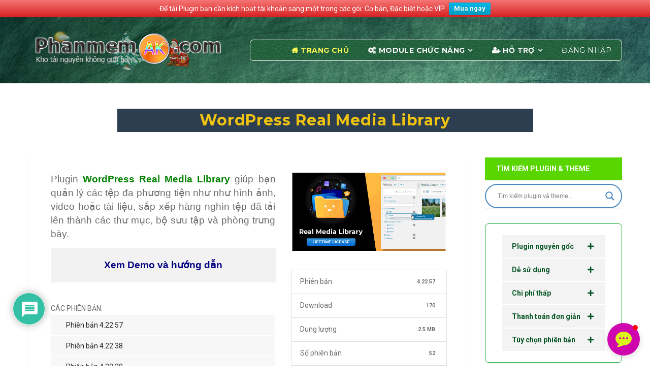

--- FILE ---
content_type: text/html; charset=UTF-8
request_url: https://phanmemak.com/download/wordpress-real-media-library/
body_size: 41452
content:
<!DOCTYPE html>
<html class="no-js" lang="vi">
<head>
  <meta charset="UTF-8">
  <meta name="viewport" content="width=device-width">
  <link rel="icon" href="https://cdn.phanmemak.com/wp-content/uploads/2020/07/LOGOAK-1-150x150.png" sizes="32x32" />
<link rel="icon" href="https://cdn.phanmemak.com/wp-content/uploads/2020/07/LOGOAK-1.png" sizes="192x192" />
<link rel="apple-touch-icon" href="https://cdn.phanmemak.com/wp-content/uploads/2020/07/LOGOAK-1.png" />
<meta name="msapplication-TileImage" content="https://cdn.phanmemak.com/wp-content/uploads/2020/07/LOGOAK-1.png" />
        
        <script>
            var wpdm_site_url = 'https://phanmemak.com/';
            var wpdm_home_url = 'https://phanmemak.com/';
            var ajax_url = 'https://phanmemak.com/wp-admin/admin-ajax.php';
            var ajaxurl = 'https://phanmemak.com/wp-admin/admin-ajax.php';
            var wpdm_ajax_url = 'https://phanmemak.com/wp-admin/admin-ajax.php';
            var wpdm_ajax_popup = '0';
        </script>


        <meta name='robots' content='index, follow, max-image-preview:large, max-snippet:-1, max-video-preview:-1' />

	<!-- This site is optimized with the Yoast SEO plugin v20.4 - https://yoast.com/wordpress/plugins/seo/ -->
	<title>Tải Plugin WordPress Real Media Library</title>
	<meta name="description" content="Tải Plugin WordPress Real Media Library, quản lý các tệp đa phương tiện như như hình ảnh, video hoặc tài liệu." />
	<link rel="canonical" href="https://phanmemak.com/download/wordpress-real-media-library/" />
	<meta property="og:locale" content="vi_VN" />
	<meta property="og:type" content="article" />
	<meta property="og:title" content="Tải Plugin WordPress Real Media Library" />
	<meta property="og:description" content="Tải Plugin WordPress Real Media Library, quản lý các tệp đa phương tiện như như hình ảnh, video hoặc tài liệu." />
	<meta property="og:url" content="https://phanmemak.com/download/wordpress-real-media-library/" />
	<meta property="og:site_name" content="Tự phát triển website, phần mềm mà không cần biết lập trình" />
	<meta property="article:modified_time" content="2025-11-08T12:28:38+00:00" />
	<meta property="og:image" content="https://cdn.phanmemak.com/wp-content/uploads/2021/10/WordPress-Real-Media-Library.png" />
	<meta property="og:image:width" content="590" />
	<meta property="og:image:height" content="300" />
	<meta property="og:image:type" content="image/png" />
	<meta name="twitter:card" content="summary_large_image" />
	<meta name="twitter:label1" content="Ước tính thời gian đọc" />
	<meta name="twitter:data1" content="1 phút" />
	<script type="application/ld+json" class="yoast-schema-graph">{"@context":"https://schema.org","@graph":[{"@type":"WebPage","@id":"https://phanmemak.com/download/wordpress-real-media-library/","url":"https://phanmemak.com/download/wordpress-real-media-library/","name":"Tải Plugin WordPress Real Media Library","isPartOf":{"@id":"https://phanmemak.com/#website"},"primaryImageOfPage":{"@id":"https://phanmemak.com/download/wordpress-real-media-library/#primaryimage"},"image":{"@id":"https://phanmemak.com/download/wordpress-real-media-library/#primaryimage"},"thumbnailUrl":"https://cdn.phanmemak.com/wp-content/uploads/2021/10/WordPress-Real-Media-Library.png","datePublished":"2021-10-21T06:27:00+00:00","dateModified":"2025-11-08T12:28:38+00:00","description":"Tải Plugin WordPress Real Media Library, quản lý các tệp đa phương tiện như như hình ảnh, video hoặc tài liệu.","breadcrumb":{"@id":"https://phanmemak.com/download/wordpress-real-media-library/#breadcrumb"},"inLanguage":"vi","potentialAction":[{"@type":"ReadAction","target":["https://phanmemak.com/download/wordpress-real-media-library/"]}]},{"@type":"ImageObject","inLanguage":"vi","@id":"https://phanmemak.com/download/wordpress-real-media-library/#primaryimage","url":"https://cdn.phanmemak.com/wp-content/uploads/2021/10/WordPress-Real-Media-Library.png","contentUrl":"https://cdn.phanmemak.com/wp-content/uploads/2021/10/WordPress-Real-Media-Library.png","width":590,"height":300},{"@type":"BreadcrumbList","@id":"https://phanmemak.com/download/wordpress-real-media-library/#breadcrumb","itemListElement":[{"@type":"ListItem","position":1,"name":"Home","item":"https://phanmemak.com/"},{"@type":"ListItem","position":2,"name":"Downloads","item":"https://phanmemak.com/all-downloads/"},{"@type":"ListItem","position":3,"name":"WordPress Real Media Library"}]},{"@type":"WebSite","@id":"https://phanmemak.com/#website","url":"https://phanmemak.com/","name":"Tự phát triển website, phần mềm mà không cần biết lập trình","description":"Tự xây dựng website, phần mềm, ứng dụng di động mà không cần biết về lập trình. Chỉ với 500.000 đồng/ tháng","publisher":{"@id":"https://phanmemak.com/#organization"},"potentialAction":[{"@type":"SearchAction","target":{"@type":"EntryPoint","urlTemplate":"https://phanmemak.com/?s={search_term_string}"},"query-input":"required name=search_term_string"}],"inLanguage":"vi"},{"@type":"Organization","@id":"https://phanmemak.com/#organization","name":"Phần mềm AK","url":"https://phanmemak.com/","logo":{"@type":"ImageObject","inLanguage":"vi","@id":"https://phanmemak.com/#/schema/logo/image/","url":"https://cdn.phanmemak.com/wp-content/uploads/2020/07/LOGOAK-1.png","contentUrl":"https://cdn.phanmemak.com/wp-content/uploads/2020/07/LOGOAK-1.png","width":256,"height":256,"caption":"Phần mềm AK"},"image":{"@id":"https://phanmemak.com/#/schema/logo/image/"}}]}</script>
	<!-- / Yoast SEO plugin. -->


<link rel='dns-prefetch' href='//www.googletagmanager.com' />
<link rel='stylesheet' id='pt-cv-public-style-css' href='https://phanmemak.com/wp-content/plugins/content-views-query-and-display-post-page/public/assets/css/cv.css?ver=4.0' type='text/css' media='all' />
<link rel='stylesheet' id='pt-cv-public-pro-style-css' href='https://phanmemak.com/wp-content/plugins/pt-content-views-pro/public/assets/css/cvpro.min.css?ver=6.4.0' type='text/css' media='all' />
<link rel='stylesheet' id='bdt-uikit-css' href='https://phanmemak.com/wp-content/plugins/bdthemes-element-pack/assets/css/bdt-uikit.css?ver=3.7.2' type='text/css' media='all' />
<link rel='stylesheet' id='element-pack-site-css' href='https://phanmemak.com/wp-content/plugins/bdthemes-element-pack/assets/css/element-pack-site.css?ver=5.15.1' type='text/css' media='all' />
<link rel='stylesheet' id='wp-block-library-css' href='https://phanmemak.com/wp-includes/css/dist/block-library/style.min.css?ver=6.1.1' type='text/css' media='all' />
<link rel='stylesheet' id='classic-theme-styles-css' href='https://phanmemak.com/wp-includes/css/classic-themes.min.css?ver=1' type='text/css' media='all' />
<style id='global-styles-inline-css' type='text/css'>
body{--wp--preset--color--black: #000000;--wp--preset--color--cyan-bluish-gray: #abb8c3;--wp--preset--color--white: #ffffff;--wp--preset--color--pale-pink: #f78da7;--wp--preset--color--vivid-red: #cf2e2e;--wp--preset--color--luminous-vivid-orange: #ff6900;--wp--preset--color--luminous-vivid-amber: #fcb900;--wp--preset--color--light-green-cyan: #7bdcb5;--wp--preset--color--vivid-green-cyan: #00d084;--wp--preset--color--pale-cyan-blue: #8ed1fc;--wp--preset--color--vivid-cyan-blue: #0693e3;--wp--preset--color--vivid-purple: #9b51e0;--wp--preset--gradient--vivid-cyan-blue-to-vivid-purple: linear-gradient(135deg,rgba(6,147,227,1) 0%,rgb(155,81,224) 100%);--wp--preset--gradient--light-green-cyan-to-vivid-green-cyan: linear-gradient(135deg,rgb(122,220,180) 0%,rgb(0,208,130) 100%);--wp--preset--gradient--luminous-vivid-amber-to-luminous-vivid-orange: linear-gradient(135deg,rgba(252,185,0,1) 0%,rgba(255,105,0,1) 100%);--wp--preset--gradient--luminous-vivid-orange-to-vivid-red: linear-gradient(135deg,rgba(255,105,0,1) 0%,rgb(207,46,46) 100%);--wp--preset--gradient--very-light-gray-to-cyan-bluish-gray: linear-gradient(135deg,rgb(238,238,238) 0%,rgb(169,184,195) 100%);--wp--preset--gradient--cool-to-warm-spectrum: linear-gradient(135deg,rgb(74,234,220) 0%,rgb(151,120,209) 20%,rgb(207,42,186) 40%,rgb(238,44,130) 60%,rgb(251,105,98) 80%,rgb(254,248,76) 100%);--wp--preset--gradient--blush-light-purple: linear-gradient(135deg,rgb(255,206,236) 0%,rgb(152,150,240) 100%);--wp--preset--gradient--blush-bordeaux: linear-gradient(135deg,rgb(254,205,165) 0%,rgb(254,45,45) 50%,rgb(107,0,62) 100%);--wp--preset--gradient--luminous-dusk: linear-gradient(135deg,rgb(255,203,112) 0%,rgb(199,81,192) 50%,rgb(65,88,208) 100%);--wp--preset--gradient--pale-ocean: linear-gradient(135deg,rgb(255,245,203) 0%,rgb(182,227,212) 50%,rgb(51,167,181) 100%);--wp--preset--gradient--electric-grass: linear-gradient(135deg,rgb(202,248,128) 0%,rgb(113,206,126) 100%);--wp--preset--gradient--midnight: linear-gradient(135deg,rgb(2,3,129) 0%,rgb(40,116,252) 100%);--wp--preset--duotone--dark-grayscale: url('#wp-duotone-dark-grayscale');--wp--preset--duotone--grayscale: url('#wp-duotone-grayscale');--wp--preset--duotone--purple-yellow: url('#wp-duotone-purple-yellow');--wp--preset--duotone--blue-red: url('#wp-duotone-blue-red');--wp--preset--duotone--midnight: url('#wp-duotone-midnight');--wp--preset--duotone--magenta-yellow: url('#wp-duotone-magenta-yellow');--wp--preset--duotone--purple-green: url('#wp-duotone-purple-green');--wp--preset--duotone--blue-orange: url('#wp-duotone-blue-orange');--wp--preset--font-size--small: 13px;--wp--preset--font-size--medium: 20px;--wp--preset--font-size--large: 36px;--wp--preset--font-size--x-large: 42px;--wp--preset--spacing--20: 0.44rem;--wp--preset--spacing--30: 0.67rem;--wp--preset--spacing--40: 1rem;--wp--preset--spacing--50: 1.5rem;--wp--preset--spacing--60: 2.25rem;--wp--preset--spacing--70: 3.38rem;--wp--preset--spacing--80: 5.06rem;}:where(.is-layout-flex){gap: 0.5em;}body .is-layout-flow > .alignleft{float: left;margin-inline-start: 0;margin-inline-end: 2em;}body .is-layout-flow > .alignright{float: right;margin-inline-start: 2em;margin-inline-end: 0;}body .is-layout-flow > .aligncenter{margin-left: auto !important;margin-right: auto !important;}body .is-layout-constrained > .alignleft{float: left;margin-inline-start: 0;margin-inline-end: 2em;}body .is-layout-constrained > .alignright{float: right;margin-inline-start: 2em;margin-inline-end: 0;}body .is-layout-constrained > .aligncenter{margin-left: auto !important;margin-right: auto !important;}body .is-layout-constrained > :where(:not(.alignleft):not(.alignright):not(.alignfull)){max-width: var(--wp--style--global--content-size);margin-left: auto !important;margin-right: auto !important;}body .is-layout-constrained > .alignwide{max-width: var(--wp--style--global--wide-size);}body .is-layout-flex{display: flex;}body .is-layout-flex{flex-wrap: wrap;align-items: center;}body .is-layout-flex > *{margin: 0;}:where(.wp-block-columns.is-layout-flex){gap: 2em;}.has-black-color{color: var(--wp--preset--color--black) !important;}.has-cyan-bluish-gray-color{color: var(--wp--preset--color--cyan-bluish-gray) !important;}.has-white-color{color: var(--wp--preset--color--white) !important;}.has-pale-pink-color{color: var(--wp--preset--color--pale-pink) !important;}.has-vivid-red-color{color: var(--wp--preset--color--vivid-red) !important;}.has-luminous-vivid-orange-color{color: var(--wp--preset--color--luminous-vivid-orange) !important;}.has-luminous-vivid-amber-color{color: var(--wp--preset--color--luminous-vivid-amber) !important;}.has-light-green-cyan-color{color: var(--wp--preset--color--light-green-cyan) !important;}.has-vivid-green-cyan-color{color: var(--wp--preset--color--vivid-green-cyan) !important;}.has-pale-cyan-blue-color{color: var(--wp--preset--color--pale-cyan-blue) !important;}.has-vivid-cyan-blue-color{color: var(--wp--preset--color--vivid-cyan-blue) !important;}.has-vivid-purple-color{color: var(--wp--preset--color--vivid-purple) !important;}.has-black-background-color{background-color: var(--wp--preset--color--black) !important;}.has-cyan-bluish-gray-background-color{background-color: var(--wp--preset--color--cyan-bluish-gray) !important;}.has-white-background-color{background-color: var(--wp--preset--color--white) !important;}.has-pale-pink-background-color{background-color: var(--wp--preset--color--pale-pink) !important;}.has-vivid-red-background-color{background-color: var(--wp--preset--color--vivid-red) !important;}.has-luminous-vivid-orange-background-color{background-color: var(--wp--preset--color--luminous-vivid-orange) !important;}.has-luminous-vivid-amber-background-color{background-color: var(--wp--preset--color--luminous-vivid-amber) !important;}.has-light-green-cyan-background-color{background-color: var(--wp--preset--color--light-green-cyan) !important;}.has-vivid-green-cyan-background-color{background-color: var(--wp--preset--color--vivid-green-cyan) !important;}.has-pale-cyan-blue-background-color{background-color: var(--wp--preset--color--pale-cyan-blue) !important;}.has-vivid-cyan-blue-background-color{background-color: var(--wp--preset--color--vivid-cyan-blue) !important;}.has-vivid-purple-background-color{background-color: var(--wp--preset--color--vivid-purple) !important;}.has-black-border-color{border-color: var(--wp--preset--color--black) !important;}.has-cyan-bluish-gray-border-color{border-color: var(--wp--preset--color--cyan-bluish-gray) !important;}.has-white-border-color{border-color: var(--wp--preset--color--white) !important;}.has-pale-pink-border-color{border-color: var(--wp--preset--color--pale-pink) !important;}.has-vivid-red-border-color{border-color: var(--wp--preset--color--vivid-red) !important;}.has-luminous-vivid-orange-border-color{border-color: var(--wp--preset--color--luminous-vivid-orange) !important;}.has-luminous-vivid-amber-border-color{border-color: var(--wp--preset--color--luminous-vivid-amber) !important;}.has-light-green-cyan-border-color{border-color: var(--wp--preset--color--light-green-cyan) !important;}.has-vivid-green-cyan-border-color{border-color: var(--wp--preset--color--vivid-green-cyan) !important;}.has-pale-cyan-blue-border-color{border-color: var(--wp--preset--color--pale-cyan-blue) !important;}.has-vivid-cyan-blue-border-color{border-color: var(--wp--preset--color--vivid-cyan-blue) !important;}.has-vivid-purple-border-color{border-color: var(--wp--preset--color--vivid-purple) !important;}.has-vivid-cyan-blue-to-vivid-purple-gradient-background{background: var(--wp--preset--gradient--vivid-cyan-blue-to-vivid-purple) !important;}.has-light-green-cyan-to-vivid-green-cyan-gradient-background{background: var(--wp--preset--gradient--light-green-cyan-to-vivid-green-cyan) !important;}.has-luminous-vivid-amber-to-luminous-vivid-orange-gradient-background{background: var(--wp--preset--gradient--luminous-vivid-amber-to-luminous-vivid-orange) !important;}.has-luminous-vivid-orange-to-vivid-red-gradient-background{background: var(--wp--preset--gradient--luminous-vivid-orange-to-vivid-red) !important;}.has-very-light-gray-to-cyan-bluish-gray-gradient-background{background: var(--wp--preset--gradient--very-light-gray-to-cyan-bluish-gray) !important;}.has-cool-to-warm-spectrum-gradient-background{background: var(--wp--preset--gradient--cool-to-warm-spectrum) !important;}.has-blush-light-purple-gradient-background{background: var(--wp--preset--gradient--blush-light-purple) !important;}.has-blush-bordeaux-gradient-background{background: var(--wp--preset--gradient--blush-bordeaux) !important;}.has-luminous-dusk-gradient-background{background: var(--wp--preset--gradient--luminous-dusk) !important;}.has-pale-ocean-gradient-background{background: var(--wp--preset--gradient--pale-ocean) !important;}.has-electric-grass-gradient-background{background: var(--wp--preset--gradient--electric-grass) !important;}.has-midnight-gradient-background{background: var(--wp--preset--gradient--midnight) !important;}.has-small-font-size{font-size: var(--wp--preset--font-size--small) !important;}.has-medium-font-size{font-size: var(--wp--preset--font-size--medium) !important;}.has-large-font-size{font-size: var(--wp--preset--font-size--large) !important;}.has-x-large-font-size{font-size: var(--wp--preset--font-size--x-large) !important;}
.wp-block-navigation a:where(:not(.wp-element-button)){color: inherit;}
:where(.wp-block-columns.is-layout-flex){gap: 2em;}
.wp-block-pullquote{font-size: 1.5em;line-height: 1.6;}
</style>
<link rel='stylesheet' id='wpdm-font-awesome-css' href='https://use.fontawesome.com/releases/v5.12.1/css/all.css?ver=6.1.1' type='text/css' media='all' />
<link rel='stylesheet' id='nivo-lightbox-css' href='https://phanmemak.com/wp-content/plugins/download-manager/assets/css/nivo-lightbox.css?ver=6.1.1' type='text/css' media='all' />
<link rel='stylesheet' id='nivo-lightbox-theme-css' href='https://phanmemak.com/wp-content/plugins/download-manager/assets/css/themes/default/default.css?ver=6.1.1' type='text/css' media='all' />
<link rel='stylesheet' id='wpdm-front-bootstrap-css' href='https://phanmemak.com/wp-content/plugins/download-manager/assets/bootstrap/css/bootstrap.min.css?ver=6.1.1' type='text/css' media='all' />
<link rel='stylesheet' id='wpdm-front-css' href='https://phanmemak.com/wp-content/plugins/download-manager/assets/css/front.css?ver=6.1.1' type='text/css' media='all' />
<link rel='stylesheet' id='related-posts-by-taxonomy-css' href='https://phanmemak.com/wp-content/plugins/related-posts-by-taxonomy/includes/assets/css/styles.css?ver=6.1.1' type='text/css' media='all' />
<link rel='stylesheet' id='wordpress-helpdesk-css' href='https://phanmemak.com/wp-content/plugins/wordpress-helpdesk/public/css/wordpress-helpdesk-public.css?ver=1.7.4' type='text/css' media='all' />
<link rel='stylesheet' id='font-awesome-css' href='https://phanmemak.com/wp-content/plugins/elementor/assets/lib/font-awesome/css/font-awesome.min.css?ver=4.7.0' type='text/css' media='all' />
<link rel='stylesheet' id='Luminous-css' href='https://phanmemak.com/wp-content/plugins/wordpress-helpdesk/public/vendor/luminous-2.2.1/dist/luminous-basic.min.css?ver=2.2.1' type='text/css' media='all' />
<link rel='stylesheet' id='datatables-css' href='https://phanmemak.com/wp-content/plugins/bdthemes-element-pack/assets/css/datatables.css?ver=5.15.1' type='text/css' media='all' />
<link rel='stylesheet' id='wordpress-helpdesk-custom-css' href='https://phanmemak.com/wp-content/plugins/wordpress-helpdesk/public/css/wordpress-helpdesk-custom.css?ver=1.7.4' type='text/css' media='all' />
<link rel='stylesheet' id='ppress-frontend-css' href='https://phanmemak.com/wp-content/plugins/wp-user-avatar/assets/css/frontend.min.css?ver=4.15.11' type='text/css' media='all' />
<link rel='stylesheet' id='ppress-flatpickr-css' href='https://phanmemak.com/wp-content/plugins/wp-user-avatar/assets/flatpickr/flatpickr.min.css?ver=4.15.11' type='text/css' media='all' />
<link rel='stylesheet' id='ppress-select2-css' href='https://phanmemak.com/wp-content/plugins/wp-user-avatar/assets/select2/select2.min.css?ver=6.1.1' type='text/css' media='all' />
<link rel='stylesheet' id='wpdiscuz-frontend-css-css' href='https://phanmemak.com/wp-content/plugins/wpdiscuz/themes/default/style.css?ver=7.2.0' type='text/css' media='all' />
<style id='wpdiscuz-frontend-css-inline-css' type='text/css'>
 #wpdcom .wpd-blog-subscriber .wpd-comment-label{color:#ffffff;background-color:#00B38F;border:none}#wpdcom .wpd-blog-subscriber .wpd-comment-author, #wpdcom .wpd-blog-subscriber .wpd-comment-author a{color:#00B38F}#wpdcom.wpd-layout-2 .wpd-comment .wpd-blog-subscriber .wpd-avatar img{border-bottom-color:#00B38F}#wpdcom.wpd-layout-3 .wpd-blog-subscriber .wpd-comment-subheader{border-top:1px dashed #00B38F}#wpdcom .wpd-blog-shop_manager .wpd-comment-label{color:#ffffff;background-color:#00B38F;border:none}#wpdcom .wpd-blog-shop_manager .wpd-comment-author, #wpdcom .wpd-blog-shop_manager .wpd-comment-author a{color:#00B38F}#wpdcom.wpd-layout-1 .wpd-comment .wpd-blog-shop_manager .wpd-avatar img{border-color:#00B38F}#wpdcom.wpd-layout-2 .wpd-comment .wpd-blog-shop_manager .wpd-avatar img{border-bottom-color:#00B38F}#wpdcom.wpd-layout-3 .wpd-blog-shop_manager .wpd-comment-subheader{border-top:1px dashed #00B38F}#wpdcom.wpd-layout-3 .wpd-reply .wpd-blog-shop_manager .wpd-comment-right{border-left:1px solid #00B38F}#wpdcom .wpd-blog-shop_accountant .wpd-comment-label{color:#ffffff;background-color:#00B38F;border:none}#wpdcom .wpd-blog-shop_accountant .wpd-comment-author, #wpdcom .wpd-blog-shop_accountant .wpd-comment-author a{color:#00B38F}#wpdcom.wpd-layout-1 .wpd-comment .wpd-blog-shop_accountant .wpd-avatar img{border-color:#00B38F}#wpdcom.wpd-layout-2 .wpd-comment .wpd-blog-shop_accountant .wpd-avatar img{border-bottom-color:#00B38F}#wpdcom.wpd-layout-3 .wpd-blog-shop_accountant .wpd-comment-subheader{border-top:1px dashed #00B38F}#wpdcom.wpd-layout-3 .wpd-reply .wpd-blog-shop_accountant .wpd-comment-right{border-left:1px solid #00B38F}#wpdcom .wpd-blog-shop_worker .wpd-comment-label{color:#ffffff;background-color:#00B38F;border:none}#wpdcom .wpd-blog-shop_worker .wpd-comment-author, #wpdcom .wpd-blog-shop_worker .wpd-comment-author a{color:#00B38F}#wpdcom.wpd-layout-1 .wpd-comment .wpd-blog-shop_worker .wpd-avatar img{border-color:#00B38F}#wpdcom.wpd-layout-2 .wpd-comment .wpd-blog-shop_worker .wpd-avatar img{border-bottom-color:#00B38F}#wpdcom.wpd-layout-3 .wpd-blog-shop_worker .wpd-comment-subheader{border-top:1px dashed #00B38F}#wpdcom.wpd-layout-3 .wpd-reply .wpd-blog-shop_worker .wpd-comment-right{border-left:1px solid #00B38F}#wpdcom .wpd-blog-shop_vendor .wpd-comment-label{color:#ffffff;background-color:#00B38F;border:none}#wpdcom .wpd-blog-shop_vendor .wpd-comment-author, #wpdcom .wpd-blog-shop_vendor .wpd-comment-author a{color:#00B38F}#wpdcom.wpd-layout-1 .wpd-comment .wpd-blog-shop_vendor .wpd-avatar img{border-color:#00B38F}#wpdcom.wpd-layout-2 .wpd-comment .wpd-blog-shop_vendor .wpd-avatar img{border-bottom-color:#00B38F}#wpdcom.wpd-layout-3 .wpd-blog-shop_vendor .wpd-comment-subheader{border-top:1px dashed #00B38F}#wpdcom.wpd-layout-3 .wpd-reply .wpd-blog-shop_vendor .wpd-comment-right{border-left:1px solid #00B38F}#wpdcom .wpd-blog-translator .wpd-comment-label{color:#ffffff;background-color:#00B38F;border:none}#wpdcom .wpd-blog-translator .wpd-comment-author, #wpdcom .wpd-blog-translator .wpd-comment-author a{color:#00B38F}#wpdcom.wpd-layout-1 .wpd-comment .wpd-blog-translator .wpd-avatar img{border-color:#00B38F}#wpdcom.wpd-layout-2 .wpd-comment .wpd-blog-translator .wpd-avatar img{border-bottom-color:#00B38F}#wpdcom.wpd-layout-3 .wpd-blog-translator .wpd-comment-subheader{border-top:1px dashed #00B38F}#wpdcom.wpd-layout-3 .wpd-reply .wpd-blog-translator .wpd-comment-right{border-left:1px solid #00B38F}#wpdcom .wpd-blog-wpdmpp_customer .wpd-comment-label{color:#ffffff;background-color:#00B38F;border:none}#wpdcom .wpd-blog-wpdmpp_customer .wpd-comment-author, #wpdcom .wpd-blog-wpdmpp_customer .wpd-comment-author a{color:#00B38F}#wpdcom.wpd-layout-1 .wpd-comment .wpd-blog-wpdmpp_customer .wpd-avatar img{border-color:#00B38F}#wpdcom.wpd-layout-2 .wpd-comment .wpd-blog-wpdmpp_customer .wpd-avatar img{border-bottom-color:#00B38F}#wpdcom.wpd-layout-3 .wpd-blog-wpdmpp_customer .wpd-comment-subheader{border-top:1px dashed #00B38F}#wpdcom.wpd-layout-3 .wpd-reply .wpd-blog-wpdmpp_customer .wpd-comment-right{border-left:1px solid #00B38F}#wpdcom .wpd-blog-cbn .wpd-comment-label{color:#ffffff;background-color:#00B38F;border:none}#wpdcom .wpd-blog-cbn .wpd-comment-author, #wpdcom .wpd-blog-cbn .wpd-comment-author a{color:#00B38F}#wpdcom.wpd-layout-1 .wpd-comment .wpd-blog-cbn .wpd-avatar img{border-color:#00B38F}#wpdcom.wpd-layout-2 .wpd-comment .wpd-blog-cbn .wpd-avatar img{border-bottom-color:#00B38F}#wpdcom.wpd-layout-3 .wpd-blog-cbn .wpd-comment-subheader{border-top:1px dashed #00B38F}#wpdcom.wpd-layout-3 .wpd-reply .wpd-blog-cbn .wpd-comment-right{border-left:1px solid #00B38F}#wpdcom .wpd-blog-cbit .wpd-comment-label{color:#ffffff;background-color:#00B38F;border:none}#wpdcom .wpd-blog-cbit .wpd-comment-author, #wpdcom .wpd-blog-cbit .wpd-comment-author a{color:#00B38F}#wpdcom.wpd-layout-1 .wpd-comment .wpd-blog-cbit .wpd-avatar img{border-color:#00B38F}#wpdcom.wpd-layout-2 .wpd-comment .wpd-blog-cbit .wpd-avatar img{border-bottom-color:#00B38F}#wpdcom.wpd-layout-3 .wpd-blog-cbit .wpd-comment-subheader{border-top:1px dashed #00B38F}#wpdcom.wpd-layout-3 .wpd-reply .wpd-blog-cbit .wpd-comment-right{border-left:1px solid #00B38F}#wpdcom .wpd-blog-vip .wpd-comment-label{color:#ffffff;background-color:#00B38F;border:none}#wpdcom .wpd-blog-vip .wpd-comment-author, #wpdcom .wpd-blog-vip .wpd-comment-author a{color:#00B38F}#wpdcom.wpd-layout-1 .wpd-comment .wpd-blog-vip .wpd-avatar img{border-color:#00B38F}#wpdcom.wpd-layout-2 .wpd-comment .wpd-blog-vip .wpd-avatar img{border-bottom-color:#00B38F}#wpdcom.wpd-layout-3 .wpd-blog-vip .wpd-comment-subheader{border-top:1px dashed #00B38F}#wpdcom.wpd-layout-3 .wpd-reply .wpd-blog-vip .wpd-comment-right{border-left:1px solid #00B38F}#wpdcom .wpd-blog-pending_user .wpd-comment-label{color:#ffffff;background-color:#00B38F;border:none}#wpdcom .wpd-blog-pending_user .wpd-comment-author, #wpdcom .wpd-blog-pending_user .wpd-comment-author a{color:#00B38F}#wpdcom.wpd-layout-1 .wpd-comment .wpd-blog-pending_user .wpd-avatar img{border-color:#00B38F}#wpdcom.wpd-layout-2 .wpd-comment .wpd-blog-pending_user .wpd-avatar img{border-bottom-color:#00B38F}#wpdcom.wpd-layout-3 .wpd-blog-pending_user .wpd-comment-subheader{border-top:1px dashed #00B38F}#wpdcom.wpd-layout-3 .wpd-reply .wpd-blog-pending_user .wpd-comment-right{border-left:1px solid #00B38F}#wpdcom .wpd-blog-suspended .wpd-comment-label{color:#ffffff;background-color:#00B38F;border:none}#wpdcom .wpd-blog-suspended .wpd-comment-author, #wpdcom .wpd-blog-suspended .wpd-comment-author a{color:#00B38F}#wpdcom.wpd-layout-1 .wpd-comment .wpd-blog-suspended .wpd-avatar img{border-color:#00B38F}#wpdcom.wpd-layout-2 .wpd-comment .wpd-blog-suspended .wpd-avatar img{border-bottom-color:#00B38F}#wpdcom.wpd-layout-3 .wpd-blog-suspended .wpd-comment-subheader{border-top:1px dashed #00B38F}#wpdcom.wpd-layout-3 .wpd-reply .wpd-blog-suspended .wpd-comment-right{border-left:1px solid #00B38F}#wpdcom .wpd-blog-helpdesk_agent .wpd-comment-label{color:#ffffff;background-color:#00B38F;border:none}#wpdcom .wpd-blog-helpdesk_agent .wpd-comment-author, #wpdcom .wpd-blog-helpdesk_agent .wpd-comment-author a{color:#00B38F}#wpdcom.wpd-layout-1 .wpd-comment .wpd-blog-helpdesk_agent .wpd-avatar img{border-color:#00B38F}#wpdcom.wpd-layout-2 .wpd-comment .wpd-blog-helpdesk_agent .wpd-avatar img{border-bottom-color:#00B38F}#wpdcom.wpd-layout-3 .wpd-blog-helpdesk_agent .wpd-comment-subheader{border-top:1px dashed #00B38F}#wpdcom.wpd-layout-3 .wpd-reply .wpd-blog-helpdesk_agent .wpd-comment-right{border-left:1px solid #00B38F}#wpdcom .wpd-blog-helpdesk_reporter .wpd-comment-label{color:#ffffff;background-color:#00B38F;border:none}#wpdcom .wpd-blog-helpdesk_reporter .wpd-comment-author, #wpdcom .wpd-blog-helpdesk_reporter .wpd-comment-author a{color:#00B38F}#wpdcom.wpd-layout-1 .wpd-comment .wpd-blog-helpdesk_reporter .wpd-avatar img{border-color:#00B38F}#wpdcom.wpd-layout-2 .wpd-comment .wpd-blog-helpdesk_reporter .wpd-avatar img{border-bottom-color:#00B38F}#wpdcom.wpd-layout-3 .wpd-blog-helpdesk_reporter .wpd-comment-subheader{border-top:1px dashed #00B38F}#wpdcom.wpd-layout-3 .wpd-reply .wpd-blog-helpdesk_reporter .wpd-comment-right{border-left:1px solid #00B38F}#wpdcom .wpd-blog-post_author .wpd-comment-label{color:#ffffff;background-color:#00B38F;border:none}#wpdcom .wpd-blog-post_author .wpd-comment-author, #wpdcom .wpd-blog-post_author .wpd-comment-author a{color:#00B38F}#wpdcom .wpd-blog-post_author .wpd-avatar img{border-color:#00B38F}#wpdcom.wpd-layout-1 .wpd-comment .wpd-blog-post_author .wpd-avatar img{border-color:#00B38F}#wpdcom.wpd-layout-2 .wpd-comment.wpd-reply .wpd-comment-wrap.wpd-blog-post_author{border-left:3px solid #00B38F}#wpdcom.wpd-layout-2 .wpd-comment .wpd-blog-post_author .wpd-avatar img{border-bottom-color:#00B38F}#wpdcom.wpd-layout-3 .wpd-blog-post_author .wpd-comment-subheader{border-top:1px dashed #00B38F}#wpdcom.wpd-layout-3 .wpd-reply .wpd-blog-post_author .wpd-comment-right{border-left:1px solid #00B38F}#wpdcom .wpd-blog-guest .wpd-comment-label{color:#ffffff;background-color:#00B38F;border:none}#wpdcom .wpd-blog-guest .wpd-comment-author, #wpdcom .wpd-blog-guest .wpd-comment-author a{color:#00B38F}#wpdcom.wpd-layout-3 .wpd-blog-guest .wpd-comment-subheader{border-top:1px dashed #00B38F}#comments, #respond, .comments-area, #wpdcom{}#wpdcom .ql-editor > *{color:#777777}#wpdcom .ql-editor::before{}#wpdcom .ql-toolbar{border:1px solid #DDDDDD;border-top:none}#wpdcom .ql-container{border:1px solid #DDDDDD;border-bottom:none}#wpdcom .wpd-form-row .wpdiscuz-item input[type="text"], #wpdcom .wpd-form-row .wpdiscuz-item input[type="email"], #wpdcom .wpd-form-row .wpdiscuz-item input[type="url"], #wpdcom .wpd-form-row .wpdiscuz-item input[type="color"], #wpdcom .wpd-form-row .wpdiscuz-item input[type="date"], #wpdcom .wpd-form-row .wpdiscuz-item input[type="datetime"], #wpdcom .wpd-form-row .wpdiscuz-item input[type="datetime-local"], #wpdcom .wpd-form-row .wpdiscuz-item input[type="month"], #wpdcom .wpd-form-row .wpdiscuz-item input[type="number"], #wpdcom .wpd-form-row .wpdiscuz-item input[type="time"], #wpdcom textarea, #wpdcom select{border:1px solid #DDDDDD;color:#777777}#wpdcom .wpd-form-row .wpdiscuz-item textarea{border:1px solid #DDDDDD}#wpdcom input::placeholder, #wpdcom textarea::placeholder, #wpdcom input::-moz-placeholder, #wpdcom textarea::-webkit-input-placeholder{}#wpdcom .wpd-comment-text{color:#777777}#wpdcom .wpd-thread-head .wpd-thread-info{border-bottom:2px solid #00B38F}#wpdcom .wpd-thread-head .wpd-thread-info.wpd-reviews-tab svg{fill:#00B38F}#wpdcom .wpd-thread-head .wpdiscuz-user-settings{border-bottom:2px solid #00B38F}#wpdcom .wpd-thread-head .wpdiscuz-user-settings:hover{color:#00B38F}#wpdcom .wpd-comment .wpd-follow-link:hover{color:#00B38F}#wpdcom .wpd-comment-status .wpd-sticky{color:#00B38F}#wpdcom .wpd-thread-filter .wpdf-active{color:#00B38F;border-bottom-color:#00B38F}#wpdcom .wpd-comment-info-bar{border:1px dashed #33c3a6;background:#e6f8f4}#wpdcom .wpd-comment-info-bar .wpd-current-view i{color:#00B38F}#wpdcom .wpd-filter-view-all:hover{background:#00B38F}#wpdcom .wpdiscuz-item .wpdiscuz-rating > label{color:#DDDDDD}#wpdcom .wpdiscuz-item .wpdiscuz-rating:not(:checked) > label:hover, .wpdiscuz-rating:not(:checked) > label:hover ~ label{}#wpdcom .wpdiscuz-item .wpdiscuz-rating > input ~ label:hover, #wpdcom .wpdiscuz-item .wpdiscuz-rating > input:not(:checked) ~ label:hover ~ label, #wpdcom .wpdiscuz-item .wpdiscuz-rating > input:not(:checked) ~ label:hover ~ label{color:#FFED85}#wpdcom .wpdiscuz-item .wpdiscuz-rating > input:checked ~ label:hover, #wpdcom .wpdiscuz-item .wpdiscuz-rating > input:checked ~ label:hover, #wpdcom .wpdiscuz-item .wpdiscuz-rating > label:hover ~ input:checked ~ label, #wpdcom .wpdiscuz-item .wpdiscuz-rating > input:checked + label:hover ~ label, #wpdcom .wpdiscuz-item .wpdiscuz-rating > input:checked ~ label:hover ~ label, .wpd-custom-field .wcf-active-star, #wpdcom .wpdiscuz-item .wpdiscuz-rating > input:checked ~ label{color:#FFD700}#wpd-post-rating .wpd-rating-wrap .wpd-rating-stars svg .wpd-star{fill:#DDDDDD}#wpd-post-rating .wpd-rating-wrap .wpd-rating-stars svg .wpd-active{fill:#FFD700}#wpd-post-rating .wpd-rating-wrap .wpd-rate-starts svg .wpd-star{fill:#DDDDDD}#wpd-post-rating .wpd-rating-wrap .wpd-rate-starts:hover svg .wpd-star{fill:#FFED85}#wpd-post-rating.wpd-not-rated .wpd-rating-wrap .wpd-rate-starts svg:hover ~ svg .wpd-star{fill:#DDDDDD}.wpdiscuz-post-rating-wrap .wpd-rating .wpd-rating-wrap .wpd-rating-stars svg .wpd-star{fill:#DDDDDD}.wpdiscuz-post-rating-wrap .wpd-rating .wpd-rating-wrap .wpd-rating-stars svg .wpd-active{fill:#FFD700}#wpdcom .wpd-comment .wpd-follow-active{color:#ff7a00}#wpdcom .page-numbers{color:#555;border:#555 1px solid}#wpdcom span.current{background:#555}#wpdcom.wpd-layout-1 .wpd-new-loaded-comment > .wpd-comment-wrap > .wpd-comment-right{background:#FFFAD6}#wpdcom.wpd-layout-2 .wpd-new-loaded-comment.wpd-comment > .wpd-comment-wrap > .wpd-comment-right{background:#FFFAD6}#wpdcom.wpd-layout-2 .wpd-new-loaded-comment.wpd-comment.wpd-reply > .wpd-comment-wrap > .wpd-comment-right{background:transparent}#wpdcom.wpd-layout-2 .wpd-new-loaded-comment.wpd-comment.wpd-reply > .wpd-comment-wrap{background:#FFFAD6}#wpdcom.wpd-layout-3 .wpd-new-loaded-comment.wpd-comment > .wpd-comment-wrap > .wpd-comment-right{background:#FFFAD6}#wpdcom .wpd-follow:hover i, #wpdcom .wpd-unfollow:hover i, #wpdcom .wpd-comment .wpd-follow-active:hover i{color:#00B38F}#wpdcom .wpdiscuz-readmore{cursor:pointer;color:#00B38F}.wpd-custom-field .wcf-pasiv-star, #wpcomm .wpdiscuz-item .wpdiscuz-rating > label{color:#DDDDDD}.wpd-wrapper .wpd-list-item.wpd-active{border-top:3px solid #00B38F}#wpdcom.wpd-layout-2 .wpd-comment.wpd-reply.wpd-unapproved-comment .wpd-comment-wrap{border-left:3px solid #FFFAD6}#wpdcom.wpd-layout-3 .wpd-comment.wpd-reply.wpd-unapproved-comment .wpd-comment-right{border-left:1px solid #FFFAD6}#wpdcom .wpd-prim-button{background-color:#555555;color:#FFFFFF}#wpdcom .wpd_label__check i.wpdicon-on{color:#555555;border:1px solid #aaaaaa}#wpd-bubble-wrapper #wpd-bubble-all-comments-count{color:#1DB99A}#wpd-bubble-wrapper > div{background-color:#1DB99A}#wpd-bubble-wrapper > #wpd-bubble #wpd-bubble-add-message{background-color:#1DB99A}#wpd-bubble-wrapper > #wpd-bubble #wpd-bubble-add-message::before{border-left-color:#1DB99A;border-right-color:#1DB99A}#wpd-bubble-wrapper.wpd-right-corner > #wpd-bubble #wpd-bubble-add-message::before{border-left-color:#1DB99A;border-right-color:#1DB99A}.wpd-inline-icon-wrapper path.wpd-inline-icon-first{fill:#1DB99A}.wpd-inline-icon-count{background-color:#1DB99A}.wpd-inline-icon-count::before{border-right-color:#1DB99A}.wpd-inline-form-wrapper::before{border-bottom-color:#1DB99A}.wpd-inline-form-question{background-color:#1DB99A}.wpd-inline-form{background-color:#1DB99A}.wpd-last-inline-comments-wrapper{border-color:#1DB99A}.wpd-last-inline-comments-wrapper::before{border-bottom-color:#1DB99A}.wpd-last-inline-comments-wrapper .wpd-view-all-inline-comments{background:#1DB99A}.wpd-last-inline-comments-wrapper .wpd-view-all-inline-comments:hover,.wpd-last-inline-comments-wrapper .wpd-view-all-inline-comments:active,.wpd-last-inline-comments-wrapper .wpd-view-all-inline-comments:focus{background-color:#1DB99A}#wpdcom .ql-snow .ql-tooltip[data-mode="link"]::before{content:"Enter link:"}#wpdcom .ql-snow .ql-tooltip.ql-editing a.ql-action::after{content:"Save"}.comments-area{width:auto}
</style>
<link rel='stylesheet' id='wpdiscuz-fa-css' href='https://phanmemak.com/wp-content/plugins/wpdiscuz/assets/third-party/font-awesome-5.13.0/css/fa.min.css?ver=7.2.0' type='text/css' media='all' />
<link rel='stylesheet' id='wpdiscuz-combo-css-css' href='https://phanmemak.com/wp-content/plugins/wpdiscuz/assets/css/wpdiscuz-combo.min.css?ver=6.1.1' type='text/css' media='all' />
<link rel='stylesheet' id='hfe-style-css' href='https://phanmemak.com/wp-content/plugins/header-footer-elementor/assets/css/header-footer-elementor.css?ver=1.6.13' type='text/css' media='all' />
<link rel='stylesheet' id='elementor-icons-css' href='https://phanmemak.com/wp-content/plugins/elementor/assets/lib/eicons/css/elementor-icons.min.css?ver=5.18.0' type='text/css' media='all' />
<link rel='stylesheet' id='elementor-frontend-legacy-css' href='https://phanmemak.com/wp-content/plugins/elementor/assets/css/frontend-legacy.min.css?ver=3.12.0' type='text/css' media='all' />
<link rel='stylesheet' id='elementor-frontend-css' href='https://phanmemak.com/wp-content/plugins/elementor/assets/css/frontend.min.css?ver=3.12.0' type='text/css' media='all' />
<link rel='stylesheet' id='swiper-css' href='https://phanmemak.com/wp-content/plugins/elementor/assets/lib/swiper/css/swiper.min.css?ver=5.3.6' type='text/css' media='all' />
<link rel='stylesheet' id='elementor-post-211-css' href='https://phanmemak.com/wp-content/uploads/elementor/css/post-211.css?ver=1680253258' type='text/css' media='all' />
<link rel='stylesheet' id='elementor-pro-css' href='https://phanmemak.com/wp-content/plugins/elementor-pro/assets/css/frontend.min.css?ver=3.12.0' type='text/css' media='all' />
<link rel='stylesheet' id='elementor-global-css' href='https://phanmemak.com/wp-content/uploads/elementor/css/global.css?ver=1680253275' type='text/css' media='all' />
<link rel='stylesheet' id='elementor-post-212-css' href='https://phanmemak.com/wp-content/uploads/elementor/css/post-212.css?ver=1716716193' type='text/css' media='all' />
<link rel='stylesheet' id='hfe-widgets-style-css' href='https://phanmemak.com/wp-content/plugins/header-footer-elementor/inc/widgets-css/frontend.css?ver=1.6.13' type='text/css' media='all' />
<link rel='stylesheet' id='elementor-post-348-css' href='https://phanmemak.com/wp-content/uploads/elementor/css/post-348.css?ver=1680253303' type='text/css' media='all' />
<link rel='stylesheet' id='if-menu-site-css-css' href='https://phanmemak.com/wp-content/plugins/if-menu/assets/if-menu-site.css?ver=6.1.1' type='text/css' media='all' />
<link rel='stylesheet' id='wpfront-notification-bar-css' href='https://phanmemak.com/wp-content/plugins/wpfront-notification-bar/css/wpfront-notification-bar.min.css?ver=3.4.2.04051' type='text/css' media='all' />
<link rel='stylesheet' id='parent-style-css' href='https://phanmemak.com/wp-content/themes/olam/style.css?ver=6.1.1' type='text/css' media='all' />
<link rel='stylesheet' id='normalize-css' href='https://phanmemak.com/wp-content/themes/olam/css/normalize.min.css?ver=3.0.2' type='text/css' media='all' />
<link rel='stylesheet' id='olam-bootstrap-css' href='https://phanmemak.com/wp-content/themes/olam/css/bootstrap.css?ver=1.0' type='text/css' media='all' />
<link rel='stylesheet' id='olam-style-css' href='https://phanmemak.com/wp-content/themes/olam/css/style.css?ver=1.0' type='text/css' media='all' />
<link rel='stylesheet' id='owl-carousel-css' href='https://phanmemak.com/wp-content/themes/olam/css/owl.carousel.css?ver=2.0' type='text/css' media='all' />
<link rel='stylesheet' id='olam-color-css' href='https://phanmemak.com/wp-content/themes/olam/css/color.css.php?ver=1.0' type='text/css' media='all' />
<style id='olam-color-inline-css' type='text/css'>

                body {
                  font-family : Roboto, Arial, Helvetica;
                  color : #6b6b6b;
                  font-size : 14px;
                  }
        
</style>
<link rel='stylesheet' id='olam-google-fonts-css' href='https://fonts.googleapis.com/css?family=Roboto%3A100%2C300%2C400%2C500%2C700%7CMontserrat%3A400%2C700&#038;ver=6.1.1' type='text/css' media='all' />
<link rel='stylesheet' id='fw-ext-builder-frontend-grid-css' href='https://phanmemak.com/wp-content/plugins/unyson/framework/extensions/builder/static/css/frontend-grid.css?ver=1.2.11' type='text/css' media='all' />
<link rel='stylesheet' id='fw-ext-forms-default-styles-css' href='https://phanmemak.com/wp-content/plugins/unyson/framework/extensions/forms/static/css/frontend.css?ver=2.7.31' type='text/css' media='all' />
<link rel='stylesheet' id='wpdreams-asl-basic-css' href='https://phanmemak.com/wp-content/plugins/ajax-search-lite/css/style.basic.css?ver=4.12.1' type='text/css' media='all' />
<link rel='stylesheet' id='wpdreams-asl-instance-css' href='https://phanmemak.com/wp-content/plugins/ajax-search-lite/css/style-curvy-blue.css?ver=4.12.1' type='text/css' media='all' />
<link rel='stylesheet' id='child-style-css' href='https://phanmemak.com/wp-content/themes/olam-child/style.css?ver=6.1.1' type='text/css' media='all' />
<link rel='stylesheet' id='wpdiscuz-search-styles-css' href='https://phanmemak.com/wp-content/plugins/wpdiscuz-comment-search/assets/css/front.min.css?ver=7.0.4' type='text/css' media='all' />
<link rel='stylesheet' id='wpdiscuz-font-awesome-css' href='https://phanmemak.com/wp-content/plugins/wpdiscuz/assets/third-party/font-awesome-5.13.0/css/fontawesome-all.min.css?ver=7.2.0' type='text/css' media='all' />
<link rel='stylesheet' id='google-fonts-1-css' href='https://fonts.googleapis.com/css?family=Roboto%3A100%2C100italic%2C200%2C200italic%2C300%2C300italic%2C400%2C400italic%2C500%2C500italic%2C600%2C600italic%2C700%2C700italic%2C800%2C800italic%2C900%2C900italic%7CRoboto+Slab%3A100%2C100italic%2C200%2C200italic%2C300%2C300italic%2C400%2C400italic%2C500%2C500italic%2C600%2C600italic%2C700%2C700italic%2C800%2C800italic%2C900%2C900italic&#038;display=auto&#038;subset=vietnamese&#038;ver=6.1.1' type='text/css' media='all' />
<link rel='stylesheet' id='elementor-icons-shared-0-css' href='https://phanmemak.com/wp-content/plugins/elementor/assets/lib/font-awesome/css/fontawesome.min.css?ver=5.15.3' type='text/css' media='all' />
<link rel='stylesheet' id='elementor-icons-fa-solid-css' href='https://phanmemak.com/wp-content/plugins/elementor/assets/lib/font-awesome/css/solid.min.css?ver=5.15.3' type='text/css' media='all' />
<link rel='stylesheet' id='sabai-css' href='https://phanmemak.com/wp-content/plugins/sabai/assets/css/main.min.css?ver=1.4.11' type='text/css' media='all' />
<link rel='stylesheet' id='sabai-font-awesome-css' href='https://phanmemak.com/wp-content/plugins/sabai/assets/css/font-awesome.min.css?ver=1.4.11' type='text/css' media='all' />
<link rel='stylesheet' id='sabai-discuss-css' href='https://phanmemak.com/wp-content/plugins/sabai-discuss/assets/css/main.min.css?ver=1.4.11' type='text/css' media='all' />
<link rel="preconnect" href="https://fonts.gstatic.com/" crossorigin><script type='text/javascript' src='https://cdn.phanmemak.com/wp-includes/js/jquery/jquery.min.js?ver=3.6.1' id='jquery-core-js'></script>
<script type='text/javascript' id='olam-register-login-js-extra'>
/* <![CDATA[ */
var ajax_auth_object = {"ajaxurl":"https:\/\/phanmemak.com\/wp-admin\/admin-ajax.php","redirecturl":"https:\/\/phanmemak.com","loadingmessage":"Sending user info, please wait..."};
/* ]]> */
</script>
<script type='text/javascript' src='https://cdn.phanmemak.com/wp-content/themes/olam/js/olam-register-login.js?ver=6.1.1' id='olam-register-login-js'></script>
<script type='text/javascript' src='https://cdn.phanmemak.com/wp-content/plugins/download-manager/assets/js/nivo-lightbox.min.js?ver=6.1.1' id='nivo-lightbox-js'></script>
<script type='text/javascript' src='https://cdn.phanmemak.com/wp-content/plugins/download-manager/assets/bootstrap/js/popper.min.js?ver=6.1.1' id='wpdm-poper-js'></script>
<script type='text/javascript' src='https://cdn.phanmemak.com/wp-content/plugins/download-manager/assets/bootstrap/js/bootstrap.min.js?ver=6.1.1' id='wpdm-front-bootstrap-js'></script>
<script type='text/javascript' id='frontjs-js-extra'>
/* <![CDATA[ */
var wpdm_url = {"home":"https:\/\/phanmemak.com\/","site":"https:\/\/phanmemak.com\/","ajax":"https:\/\/phanmemak.com\/wp-admin\/admin-ajax.php"};
var wpdm_asset = {"bsversion":"","spinner":"<i class=\"fas fa-sun fa-spin\"><\/i>"};
/* ]]> */
</script>
<script type='text/javascript' src='https://cdn.phanmemak.com/wp-content/plugins/download-manager/assets/js/front.js?ver=5.3.3' id='frontjs-js'></script>
<script type='text/javascript' src='https://cdn.phanmemak.com/wp-content/plugins/wp-user-avatar/assets/flatpickr/flatpickr.min.js?ver=4.15.11' id='ppress-flatpickr-js'></script>
<script type='text/javascript' src='https://cdn.phanmemak.com/wp-content/plugins/wp-user-avatar/assets/select2/select2.min.js?ver=4.15.11' id='ppress-select2-js'></script>
<script type='text/javascript' src='https://cdn.phanmemak.com/wp-content/plugins/wpfront-notification-bar/js/wpfront-notification-bar.min.js?ver=3.4.2.04051' id='wpfront-notification-bar-js'></script>
<script type='text/javascript' src='https://cdn.phanmemak.com/wp-content/themes/olam/js/vendor/modernizr-2.8.3-respond-1.4.2.min.js?ver=2.8.3' id='modernizr-js'></script>

<!-- Google tag (gtag.js) snippet added by Site Kit -->

<!-- Google Analytics snippet added by Site Kit -->
<script type='text/javascript' src='https://www.googletagmanager.com/gtag/js?id=G-N0FTGQ1F2B' id='google_gtagjs-js' async></script>
<script type='text/javascript' id='google_gtagjs-js-after'>
window.dataLayer = window.dataLayer || [];function gtag(){dataLayer.push(arguments);}
gtag("set","linker",{"domains":["phanmemak.com"]});
gtag("js", new Date());
gtag("set", "developer_id.dZTNiMT", true);
gtag("config", "G-N0FTGQ1F2B");
</script>

<!-- End Google tag (gtag.js) snippet added by Site Kit -->
<link rel="https://api.w.org/" href="https://phanmemak.com/wp-json/" /><meta name="generator" content="Redux 4.4.18" /><meta name="generator" content="Site Kit by Google 1.131.0" />    <script type="text/javascript">
      var ajaxurl = 'https://phanmemak.com/wp-admin/admin-ajax.php';
    </script>
    <script>
//<![CDATA[
jQuery(window).load(function(){
var retina = window.devicePixelRatio > 1 ? true : false;if( retina ){var retinaEl = jQuery(".logo img.site-logo");var retinaLogoW = retinaEl.width();var retinaLogoH = retinaEl.height();retinaEl.attr( "src", "https://cdn.phanmemak.com/wp-content/uploads/2021/11/Logo-phanmemAK-dong.png" ).width( retinaLogoW ).height( retinaLogoH );}});
//]]>
</script>
<meta name="google-site-verification" content="o0ZmZbfhtkKPFYtKSmonHzS8_D-ZO1qlGRxtskJplgk">				<link rel="preconnect" href="https://fonts.gstatic.com" crossorigin />
				<link rel="preload" as="style" href="//fonts.googleapis.com/css?family=Open+Sans&display=swap" />
				<link rel="stylesheet" href="//fonts.googleapis.com/css?family=Open+Sans&display=swap" media="all" />
				<meta name="generator" content="Elementor 3.12.0; features: a11y_improvements, additional_custom_breakpoints; settings: css_print_method-external, google_font-enabled, font_display-auto">
			            <style>
				            
					div[id*='ajaxsearchlitesettings'].searchsettings .asl_option_inner label {
						font-size: 0px !important;
						color: rgba(0, 0, 0, 0);
					}
					div[id*='ajaxsearchlitesettings'].searchsettings .asl_option_inner label:after {
						font-size: 11px !important;
						position: absolute;
						top: 0;
						left: 0;
						z-index: 1;
					}
					.asl_w_container {
						width: 100%;
						margin: 0px 0px 0px 0px;
						min-width: 200px;
					}
					div[id*='ajaxsearchlite'].asl_m {
						width: 100%;
					}
					div[id*='ajaxsearchliteres'].wpdreams_asl_results div.resdrg span.highlighted {
						font-weight: bold;
						color: rgba(217, 49, 43, 1);
						background-color: rgba(238, 238, 238, 1);
					}
					div[id*='ajaxsearchliteres'].wpdreams_asl_results .results img.asl_image {
						width: 70px;
						height: 70px;
						object-fit: cover;
					}
					div.asl_r .results {
						max-height: none;
					}
				
							.asl_w, .asl_w * {font-family:"Helvetica" !important;}
							.asl_m input[type=search]::placeholder{font-family:"Helvetica" !important;}
							.asl_m input[type=search]::-webkit-input-placeholder{font-family:"Helvetica" !important;}
							.asl_m input[type=search]::-moz-placeholder{font-family:"Helvetica" !important;}
							.asl_m input[type=search]:-ms-input-placeholder{font-family:"Helvetica" !important;}
						
						.asl_r.asl_w {
							background-color: rgb(248, 248, 248) !important;
							background-image: none !important;
							-webkit-background-image: none !important;
							-ms-background-image: none !important;
						}
					
						.asl_r.asl_w .item {
							background-color: rgb(252, 255, 195) !important;
							background-image: none !important;
							-webkit-background-image: none !important;
							-ms-background-image: none !important;
						}
					
						div.asl_r.asl_w {
							border:1px solid rgb(0, 0, 0) !important;border-radius:8px 8px 8px 8px !important;
							box-shadow: none !important;
						}
					
						div.asl_r.asl_w.vertical .results .item::after {
							display: block;
							position: absolute;
							bottom: 0;
							content: '';
							height: 1px;
							width: 100%;
							background: #D8D8D8;
						}
						div.asl_r.asl_w.vertical .results .item.asl_last_item::after {
							display: none;
						}
								            </style>
			            <style>#wpcomm .wc-footer-left .wc-cta-button:hover a{color:#FFFFFF}#wpdiscuz-search-form .fas,.wpdiscuz-widget-search-form .fas{color:#00B38F}#wpdiscuz-search-form .wpdiscuz-comm-search{color:#666666!important}#wpdiscuz-search-form .wpdiscuz-search-box{background-color:#FFFFFF;border:1px solid #CDCDCD}#wpdiscuz-search-form .wpdiscuz-search-setting{border:1px solid#CDCDCD}.wpdiscuz-search-setting .shearch-arrow{border-color: transparent transparent #CDCDCD}.wpdiscuz-search-setting{background-color:#FFFFFF!important;}.wpdiscuz-search-setting .shearch-arrow-no-border{border-bottom: 9px solid #FFFFFF!important}.wpdiscuz-search-setting input{color:#666666 !important}.wc-thread-wrapper-search p.wpd-search-result-title{border-bottom:1px solid #CDCDCD}.wpdiscuz-search-setting p:hover{background-color:#EEEEEE}#wpdiscuz-search-pagination .wpdiscuz-search-pagination-item{background-color:#C4ECE4;color:#666666}#wpdiscuz-search-pagination .pagination-current-page{border:2px solid#666666}.wpdiscuz-search-widget-loadmore{background-color:#DAF3EE;color:#666666;border:1px solid#CCCCCC}.wpdiscuz-searched-data{background-color:#C4ECE4}</style><link rel="icon" href="https://cdn.phanmemak.com/wp-content/uploads/2020/07/LOGOAK-1-150x150.png" sizes="32x32" />
<link rel="icon" href="https://cdn.phanmemak.com/wp-content/uploads/2020/07/LOGOAK-1.png" sizes="192x192" />
<link rel="apple-touch-icon" href="https://cdn.phanmemak.com/wp-content/uploads/2020/07/LOGOAK-1.png" />
<meta name="msapplication-TileImage" content="https://cdn.phanmemak.com/wp-content/uploads/2020/07/LOGOAK-1.png" />
		<style type="text/css" id="wp-custom-css">
			.olam-post-featured-image {display: none;}
.blog_page_subtitle {display: none;}
.post-cats-tags {display: none;}
.posts_nav {display: none;}
.wordpress-helpdesk-livechat-trigger i:before {content: "fas fa-comments";
}

*body{font-family: puritan,  Arial, Helvetica;color: #FF0000;}*/body {	font-family:Roboto , Arial, Helvetica;	font-size: 14px;		color: #6b6b6b;		}	h1 {	font-family:Montserrat , Arial, Helvetica; 	font-size: 54px;			color: #1e1e1e; 		}		h2,		.section-heading h2,		.lightbox-title,		h1.download-name,		.boxed-heading,		#edd_checkout_form_wrap legend,		table.fes-login-registration td h1,		.fes-ajax-form h1,		#fes-profile-form-title, #fes-submission-form-title, #fes-vendor-contact-form-title, #fes-login-form-title, #fes-registration-form-title {		font-size: 40px;					font-family:Montserrat , Arial, Helvetica; 			color: #1e1e1e;				}			h3,			.middle-area .fw-tabs-container .fw-tabs ul li a,			table.fes-login-registration > tbody > tr > td h1, 			form.fes-ajax-form h1,			h1.fes-headers {			font-size: 28px; 					font-family:Montserrat , Arial, Helvetica; 				color: #1e1e1e;					}				h4,				.area-heading,				div.fes-form fieldset .fes-section-wrap h2.fes-section-title,				#fes-vendor-dashboard h3 {				font-size: 20px;						/* base font size */					font-family:Montserrat , Arial, Helvetica; 					color: #1e1e1e;						}					h5 {					font-size: 14px;						/* base font size */						font-family:Montserrat , Arial, Helvetica; 						color: #1e1e1e; 							}						h6 {						font-size: 12px;						/* base font size */							font-family:Montserrat , Arial, Helvetica; 							color: #1e1e1e; 								}							/*Body text color */							.fw-pricing .fw-package .fw-heading-row {color: #6b6b6b;			}							/*Title font */							.header #nav ul,							.header ul.shop-nav,							.product-name,							.wrap-nivoslider .nivo-caption span strong,							.rp-title {font-family:Montserrat , Arial, Helvetica !important; }							/*Title text color */							.middle-area .fw-iconbox .fw-iconbox-title h3,							.sidebar-title,							.fw-pricing .fw-package .fw-heading-row,							.product-name a,							.comment-author cite .fn,							.edd-review-meta b,							.rp .rp-content-area .rp-title,							.wp_comments ul li .commenter_name {							color: #1e1e1e; 							}							.wrap-nivoslider .nivo-caption span strong{							font-size: 54px !important;								}							/* -------------------------------------------------------- */							/* Secondary font - 1.2 */							.title-404,							.fw-pricing .fw-package .fw-heading-row span,							.fw-pricing .package-price {							font-family: Montserrat; , Arial, Helvetica;							}							/* -------------------------------------------------------- */							/* Color - 02  */							/* -------------------------------------------------------- */							* {outline-color: #59d600;}							a, a:focus,							.rp .rp-content-area .rp-title:hover a {color: #59d600}							.lightbox-area .lightbox {font-size: 14px;	 } /*Body Font size*/							/* -------------------------------------------------------- */							/* Primary background - 2.1 */							.btn-primary,							#edd_sl_license_add_site_form .button-primary.button,							a.fw-btn-primary,							input.fw-btn-primary,							.comment-form input[type="submit"].submit,							#edd-reviews-review-form-submit,							.gal-details,							.price-box,							.price-box-head,							.v-progress,							.progress-bar,							.newsletter-form input[type="submit"],							.mc4wp-form input[type="submit"],							.fw_form_fw_form  input[type="submit"],							.fw_form_fw_form  button[type="submit"],							.email-bg:after,							.mc4wp-form label,							.searchform label,							.quick-contact,							.quick-window .input-wrap,							.sidebar .filter-by a:hover,							.sidebar .filter-by a.active,								.cart-sidebar-widget,							.pagination ul li a:hover, 							.pagination ul li.active a,							#edd_download_pagination a:hover,							#edd_download_pagination span.current,							.cart-box,							.blog-sidebar h6,							.blog-sidebar .sidebar-title,							.posts_nav a:hover, 							.continue_reading:hover, 							.reade_more:hover,							.section table thead th,							.section table.table thead th,							.boxed, 							#edd_checkout_user_info, 							#edd_cc_fields, 							#edd_cc_address, 							#edd_purchase_submit,							#edd_register_fields,							#edd_checkout_login_register,							.preview-options a.active,							input[type="radio"]:checked + label span:after,							.mob-nav #nav ul:after,							.qw-title,							.header ul.shop-nav .cw-active .cart-btn,							.header #nav ul li .cart-btn:after,							.header ul.shop-nav li .cart-btn:after,							.edd_price_options label:after,							#calendar_wrap caption,							.tagcloud a:hover,							#edd_checkout_form_wrap .card-expiration select.edd-select.edd-select-small option,							.post-password-form input[type="submit"],							.olam-post-pagination span,							.olam-post-pagination a:hover span,							.sidebar .cart-box input[type="radio"]:checked + label span:before, .sidebar 							.cart-box .edd_single_mode label:before,							.fw-btn-secondary:hover,							.fw-btn-light:hover,							#header #nav ul li .mega-menu > ul > li:after,							.owl-carousel .owl-controls .owl-dot,							.edd_download_inner:hover .item_hover,							.edd_download_inner .item_hover .item-dt,							.sidebar .edd-cart .edd_checkout a,							.quote-icon,							.package-table-price,							a.btn-checkout:hover,							table.fes-login-registration > tbody > tr > td,							.post-content .fes-vendor-menu ul li a:hover,							.post-content .fes-vendor-menu ul li.active a,							.sweet-alert button,							.fes-product-list-pagination-container span,							.fes-product-list-pagination-container a:hover,							.fes-product-list-status-bar a:hover,							input[type=submit].fes-delete,							button[type=submit].fes-delete,							table#fes-comments-table .fes-cmt-submit-form, 							table#fes-comments-table .fes-ignore,							.banner-slider .owl-nav .owl-prev, 							.banner-slider .owl-nav .owl-next,							.sweet-alert button,							.woocommerce .woocommerce-billing-fields,							#header #nav ul li .mega-menu ul li.mega-menu-col,							.header #nav ul li:after, 							.header ul.shop-nav li:after, 							.dd-cart, #fes_login_registration_form_row_left,							#fes_login_registration_form_row_right,							#fes-vendor-dashboard .fes-ajax-form,							#add-customer-message,							/* --- Woocommerce --- */							.woocommerce .woocommerce-error .button:hover, 							.woocommerce .woocommerce-info .button:hover, 							.woocommerce .woocommerce-message .button:hover, 							.woocommerce ul.products li.product .button:hover,							.woocommerce a.added_to_cart:hover,							.woocommerce #respond input#submit.alt, 							.woocommerce a.button.alt, 							.woocommerce button.button.alt, 							.woocommerce input.button.alt,							.woocommerce-billing-fields, 							.woocommerce-shipping-fields,							#add_payment_method #payment ul.payment_methods, 							#add_payment_method #payment, 							.woocommerce form.checkout_coupon, 							.woocommerce form.login, 							.woocommerce form.register,							.woocommerce #respond input#submit.alt.disabled, 							.woocommerce #respond input#submit.alt.disabled:hover, 							.woocommerce #respond input#submit.alt:disabled, 							.woocommerce #respond input#submit.alt:disabled:hover, 							.woocommerce #respond input#submit.alt:disabled[disabled], 							.woocommerce #respond input#submit.alt:disabled[disabled]:hover, 							.woocommerce a.button.alt.disabled, 							.woocommerce a.button.alt.disabled:hover, 							.woocommerce a.button.alt:disabled, 							.woocommerce a.button.alt:disabled:hover, 							.woocommerce a.button.alt:disabled[disabled], 							.woocommerce a.button.alt:disabled[disabled]:hover, 							.woocommerce button.button.alt.disabled, 							.woocommerce button.button.alt.disabled:hover, 							.woocommerce button.button.alt:disabled, 							.woocommerce button.button.alt:disabled:hover, 							.woocommerce button.button.alt:disabled[disabled], 							.woocommerce button.button.alt:disabled[disabled]:hover, 							.woocommerce input.button.alt.disabled, 							.woocommerce input.button.alt.disabled:hover, 							.woocommerce input.button.alt:disabled, 							.woocommerce input.button.alt:disabled:hover, 							.woocommerce input.button.alt:disabled[disabled], 							.woocommerce input.button.alt:disabled[disabled]:hover,							.woocom-sidebar.sidebar-visible .sidebar-trigger,							.woocom-sidebar .sidebar-trigger,							.woocommerce a.button.checkout,							.post-content .woocommerce-MyAccount-navigation ul li.is-active a,							.post-content .woocommerce-MyAccount-navigation ul li a:hover,							.lost_reset_password, 							.edd-wl-create, 							.edd-wl-edit, 							.edd-wl-wish-lists .edd-wl-button, 							.edd-slg-social-container, 							#edd-slg-social-container-login.edd-slg-social-container,							.modal-dialog .modal-content,							.fc-toolbar button,							.middle-area .fc-event,							.wpcf7-submit,							.edd-wl-add-all-to-cart,							.woocommerce-additional-fields,							#edd_simple_shipping_fields,							#edd-show-privacy-policy a,							#edd-stripe-manage-cards .edd-stripe-card-item .card-meta>span,							#edd-stripe-manage-cards .edd-stripe-card-item .card-actions a,							#edd-stripe-manage-cards .edd-stripe-add-new-card span.edd-description,							.sidebar .searchandfilter input[name="_sf_submit"],							.edd-free-downloads #edd-free-downloads-modal,							#edd-free-downloads-modal.edd-free-downloads-mobile {background-color: #59d600; color: #fff;}							/* -------------------------------------------------------- */							/* Primary text color - 2.2 */							.primary,							.countdown,							.chart .percent,							.btn-white,							.progress-counter,							.newsletter-form input[type="email"],							.newsletter-form input[type="email"], 							.quick-window input[type="submit"],							.sidebar .demo-icons,							.sidebar-item .categories a:hover,							.sidebar .fa,							.sidebar ul li a:hover,							.pagination ul li a,							.edd_download_inner .item-options a.cart-added,							.scroll-top .scrollto-icon,							.section-heading h2 span,							.mc4wp-form,							#footer ul.edd-cart li.edd-cart-item .edd-cart-item-price,							#calendar_wrap tbody td a,							a.comment-reply-link:hover,							.icon-box .icon-holder,							.olam-post-pagination a span,							.sidebar .cart-box input[type="radio"]:checked + label span:before,							.sidebar .cart-box .edd_price_options label:before,							.cart-added,							.middle-area .fw-accordion .fw-accordion-title.ui-state-active,							.middle-area .fw-tabs-container .fw-tabs ul li.ui-state-active a,							.fw-icon .fa,							.fw-heading span,							.page-head h1 span,							.posted .fa,							.preview-options a:hover,							.empty-cart .cart-icon,							/* --- Woocommerce --- */							.woocommerce .woocommerce-info:before,							.woocom-sidebar .sidebar-trigger:hover .fa {color: #59d600;}							/* -------------------------------------------------------- */							/* Secondary Button hover - 2.7 */							.highlight-col a.fw-btn-primary:hover,							.fw-pricing .highlight-col .fw-button-row .fw-btn-primary:hover,							.edd-wl-add-all-to-cart,							.sidebar .searchandfilter input[name="_sf_submit"]:hover {background: #59d600 !important; color:#fff !important;}							/* -------------------------------------------------------- */							/* Primary border color - 2.3 */							.icon,							.edd_price_options label:after,							.olam-post-pagination span,							.olam-post-pagination a:hover span,							.middle-area div.edd-bk-builder div.edd-bk-header, 							.middle-area div.edd-bk-builder div.edd-bk-footer {border-color: #59d600; }							.header #nav ul li a.login-button:hover{border-color: #fff;}							/*.bottom-line .date:before {border-bottom-color: #59d600}*/							.header #nav ul li span:after,							/* --- Woocommerce --- */							.woocommerce .woocommerce-message,							.woocommerce .woocommerce-info, 							.woocommerce .woocommerce-error, 							.woocommerce .woocommerce-info, 							.woocommerce .woocommerce-message {border-top-color: #59d600;}							/* -------------------------------------------------------- */							/* Search & Newsletter placeholder - 2.4 */							.product-search-form ::-webkit-input-placeholder,							.newsletter-form ::-webkit-input-placeholder,							.mc4wp-form ::-webkit-input-placeholder { color:inherit; font-weight: 700}							.product-search-form :-moz-placeholder,							.newsletter-form :-moz-placeholder,							.mc4wp-form :-moz-placeholder { /* Firefox 18- */ color:inherit; font-weight: 700}							.product-search-form ::-moz-placeholder,							.newsletter-form ::-moz-placeholder,							.mc4wp-form ::-moz-placeholder {  /* Firefox 19+ */ color:inherit;  font-weight: 700}							.product-search-form :-ms-input-placeholder,							.newsletter-form :-ms-input-placeholder,							.mc4wp-form :-ms-input-placeholder {  color:inherit; font-weight: 700}							/* -------------------------------------------------------- */							/* Primary light color - 2.5 */							.boxed .boxed-head {background-color: rgba(255,255,255,0.1);}							.boxed .boxed-head:hover,							.boxed .field-holder {background-color: rgba(0,0,0,0.1);}							/* -------------------------------------------------------- */							/* Secondary background color - 2.6 */							.btn-cart,							.btn-secondary,							.edd-submit, #edd-purchase-button, input[type="submit"].edd-submit,							.preview-options a.active:hover,							.btn-white:hover,							.edd-submit:visited, 							.edd-submit:focus,							.edd-submit:hover,							.sidebar-item .fes-vendor-contact-form div.fes-form .fes-submit input[type=submit]:hover,							.fw-pricing .fw-button-row .fw-btn:hover,							.edd_checkout a,							#footer .edd_checkout a,							.sidebar-item .mc4wp-form input[type="submit"],							.comments-nav a,							.fw-btn-secondary,							.header ul.shop-nav .cart-widget .dd-cart .buttons a:hover,							.owl-carousel .owl-controls .owl-dot.active,							.fw_form_fw_form  input[type="submit"]:hover,							.fw_form_fw_form  button[type="submit"]:hover,							.comment-form input[type="submit"].submit:hover,							#edd-reviews-review-form-submit:hover,							.sidebar .edd-cart .edd_checkout a:hover,							.highlight-col a.fw-btn-primary,							a.btn-checkout,							div.featured-badge,							.wrapper div.fes-form .fes-submit input[type=submit],							.wrapper div.fes-form .fes-submit input[type=submit]:focus,							input[type=submit].fes-delete:hover,							button[type=submit].fes-delete:hover,							table#fes-comments-table .fes-cmt-submit-form:hover, 							table#fes-comments-table .fes-ignore:hover,							.fes-light-red,							#edd_user_commissions_unpaid_total:after,							#edd_user_commissions_paid_total:after,							#edd_user_commissions_revoked_total:after,							.boxed div.fes-form .fes-submit input[type=submit]:hover,							#edd-reviews-vendor-feedback-form-submit,							/* --- Woocommerce --- */							.woocommerce .woocommerce-error .button, 							.woocommerce .woocommerce-info .button, 							.woocommerce .woocommerce-message .button, 							.woocommerce #respond input#submit, 							.woocommerce a.button, 							.woocommerce button.button, 							.woocommerce input.button,							.woocommerce a.added_to_cart,							.woocommerce #respond input#submit.alt:hover, 							.woocommerce a.button.alt:hover, 							.woocommerce button.button.alt:hover, 							.woocommerce input.button.alt:hover, 							.woocommerce-password-strength.bad, 							.woocommerce-password-strength.good,							p.demo_store,							.woocommerce span.onsale,							.woocom-sidebar .sidebar-trigger:hover,							.edd-fd-button,							.middle-area div.edd-bk-builder div.edd-bk-footer div.edd-bk-col-add-rule .button,							.middle-area .fc-toolbar button:hover,							.wpcf7-submit:hover,							.product-options .edd_free_downloads_form_class .edd-submit.edd-free-download:hover,							.product-options .edd-free-downloads-direct-download-link.edd-submit:hover,							.edd-free-download-submit,							.edd-free-download-cancel,							#edd-wl-modal .modal-dialog .edd-wl-button.edd-wl-action {background: #eded00; color: #444;}							.middle-area div.fes-form .fes-submit .button-primary-disabled,							.middle-area .edd-bk-datepicker-skin td.ui-datepicker-today a.ui-state-active, 							.middle-area .edd-bk-datepicker-skin td.ui-datepicker-today a.ui-state-hover, 							.middle-area .edd-bk-datepicker-skin td.ui-datepicker-today.ui-state-highlight a,							.middle-area .edd-bk-datepicker-skin td .ui-state-active, 							.middle-area .edd-bk-datepicker-skin td.ui-state-highlight, 							.middle-area .edd-bk-datepicker-skin td.ui-state-highlight a, 							.middle-area .edd-bk-datepicker-skin td.ui-state-disabled.ui-state-highlight span, 							.middle-area .edd-bk-datepicker-skin td.ui-datepicker-unselectable.ui-state-highlight span, 							.middle-area .edd-bk-datepicker-skin td .ui-state-hover {background: #eded00 !important; color: #444 !important; border: none !important;}							.scroll-top .flame {border-top-color: #eded00;}							.fw-btn-1:hover, 							.fw-btn-1:focus,							.btn-primary:hover,							.btn-primary:focus,							.btn-primary:active,							a.fw-btn-primary:hover,							input.fw-btn-primary:hover,							#add-customer-message:hover,							.boxed .boxed-body input[type="submit"],							.highlight-col .package-table-price,							.fes-fields .fes-feat-image-upload a.fes-feat-image-btn:hover,							.fes-fields .fes-avatar-image-upload a.fes-avatar-image-btn:hover, .edd-wl-create input[type='submit'], .edd-wl-edit input[type='submit'], .edd-wish-list li span.edd-wl-item-purchase .edd-wl-action, .edd_errors:not(.edd-alert), a.edd-wl-action.edd-wl-button:hover{background: #eded00 !important; color:#444 !important;}							/* -------------------------------------------------------- */							/* Secondary text color - 2.7 */							.edd_download_inner:hover .item-bottom a:hover,							#footer h5 span,							.sidebar ul.milestones li .rated span.fa,							.product-search h1 span,							.product-search-bottom,							.gal-item-options a:hover,							.gal-item:hover .cart-added,							.edd_download_inner:hover .item-options a.cart-added,							.sticky .posted .featured .fa,							.dashicons-star-filled:before,							a:hover,							/* --- Woocommerce --- */							.woocommerce .star-rating,							.woocom-sidebar.sidebar-visible .sidebar-trigger .fa,							.woocom-sidebar .sidebar-trigger .fa,							.wrap-nivoslider .nivo-caption span strong span,							#edd_checkout_form_wrap .edd-terms a {color: #eded00;}							/* -------------------------------------------------------- */							/* White color - 2.8 */							.header ul.shop-nav a.login-button:hover,							.header ul.shop-nav .cw-active .cart-btn,							#edd_checkout_user_info h1, #edd_checkout_user_info h2, #edd_checkout_user_info h3, #edd_checkout_user_info h4, #edd_checkout_user_info h5, #edd_checkout_user_info h6,							#edd_cc_fields h1, #edd_cc_fields h2, #edd_cc_fields h3, #edd_cc_fields h4, #edd_cc_fields h5, #edd_cc_fields h6, 							#edd_cc_address h1, #edd_cc_address h2, #edd_cc_address h3, #edd_cc_address h4, #edd_cc_address h5, #edd_cc_address h6, 							#edd_purchase_submit h1, #edd_purchase_submit h2, #edd_purchase_submit h3, #edd_purchase_submit h4, #edd_purchase_submit h5, #edd_purchase_submit h6, 							#edd_register_fields h1, #edd_register_fields h2, #edd_register_fields h3, #edd_register_fields h4, #edd_register_fields h5, #edd_register_fields h6, 							#edd_checkout_login_register h1, #edd_checkout_login_register h2, #edd_checkout_login_register h3, #edd_checkout_login_register h4, #edd_checkout_login_register h5, #edd_checkout_login_register h6, 							.dd-cart h1, .dd-cart h2, .dd-cart h3, .dd-cart h4, .dd-cart h5, .dd-cart h6,							table.fes-login-registration > tbody > tr > td h1, 							form.fes-ajax-form h1 {color: #fff;}							.olam-post-pagination a span,							.sidebar .cart-box input[type="radio"]:checked + label span:after, .sidebar .cart-box .edd_price_options label:after,							.cart-box .edd-submit:hover,							.sidebar ul.edd-cart  li.edd_checkout a:hover,							.edd-cart-saving-button,							#edd_purchase_submit input[type="submit"]:hover,							#edd_login_fields input[type="submit"]:hover {background: #fff;}							.sidebar .cart-box input[type="radio"]:checked + label span:after, .sidebar .cart-box .edd_price_options label:after {border-color: #fff;}							/* -------------------------------------------------------- */							/* Light color - 2.9 */							.blog-sidebar ul,							.posts_nav a, 							.continue_reading, 							.reade_more,							.section table tbody td,							.section table tbody th,							.section table tfoot th,							.item-details,							.preview-area,							input[type="radio"] + label span:before,							.fw-btn-light,							.blog-sidebar .textwidget,							.blog-sidebar .tagcloud,							.comment-form,							.edd-fd-button:hover {background-color: #fff;}							.page-top,							#footer,							.edd-cart-saving-button:hover {background-color:#1c2326;}							.page-top,							.edd-cart-saving-button:hover,							.modal-content h2 {color:#fff;}							div.fes-form fieldset .fes-section-wrap h2.fes-section-title {color: inherit;}														/* -------------------------------------------------------- */							/* Social Icons - 2.10 */							.sidebar-item .social-facebook .icon,							.sidebar-item .social-twitter .icon,							.sidebar-item .social-linkedin .icon,							.sidebar-item .social-youtube .icon,							.sidebar-item .social-google .icon,							.sidebar-item .social-pinterest .icon,							.icon {color: #9b9b9b}							#footer .social-icons a .icon {border: none; color:#3e5860;}							.sidebar-item .social-facebook .icon:hover,							.social-facebook .icon:hover,							.social-icons .icon-facebook:hover,							#footer .social-facebook .icon:hover {border-color: #3765a3; color: #3765a3}							.social-twitter .icon:hover,							.sidebar-item .social-twitter .icon:hover,							.social-icons .icon-twitter:hover,							#footer .social-twitter .icon:hover {border-color: #2caae1; color: #2caae1;}							.social-linkedin .icon:hover,							.sidebar-item .social-linkedin .icon:hover,							.social-icons .icon-linkedin:hover,							#footer .social-linkedin .icon:hover {border-color: #48a0cb; color: #48a0cb;}							.social-youtube .icon:hover,							.sidebar-item .social-youtube .icon:hover,							.social-icons .icon-youtube:hover,							#footer .social-youtube .icon:hover {border-color: #dd4f43; color: #dd4f43;}							.social-google .icon:hover,							.sidebar-item .social-google .icon:hover,							.social-icons .icon-gplus:hover,							#footer .social-google .icon:hover {border-color: #dd4f43; color: #dd4f43;}							.social-pinterest .icon:hover,							.sidebar-item .social-pinterest .icon:hover,							.social-icons .icon-pinterest:hover,							#footer .social-pinterest .icon:hover {color: #e55353; border-color: #e55353;}							#footer .social-instagram .icon:hover {color:#b41184;border-color: #b41184;}							#footer {background-color:#1c2326;}							#footer, #footer h2.widgettitle {color:#6b7b82;}							#footer .social-icons a .icon {color:;}							/* -------------------------------------------------------- */							/* Body text color */							.edd_download_inner .item-posted,							.edd_download_inner:hover .item-posted {color: #6b6b6b;		}							/* -------------------------------------------------------- */							/* Box shadow */							.edd_download_inner,							#edd_checkout_cart,							.gal-item,							.team-item,							.fw-pricing .fw-package,							.paper,							.testimonial-item,							.sidebar,							article.post,							article.download,							article.page,							article.hentry,							.fes-fields .fes-feat-image-upload a.fes-feat-image-btn,							.post-content .fes-vendor-menu ul li a,							.preview-options a,							#edd_user_commissions_revoked_total,							#edd_commissions_export,							.bx-wrapper .bx-viewport,							.middle-area div.edd-bk-service-container,							.middle-area .edd-bk-service-session-picker,							#edd-rp-single-wrapper, #edd-rp-checkout-wrapper,							.edd-wl-wish-lists, ul.edd-wish-list,							.rp,							.blog-sidebar .sidebar-item,							.edd-reviews-vendor-feedback-item,							table#edd_purchase_receipt_products, table#edd_purchase_receipt,							/* --- Woocommerce --- */							.woocommerce-message,							.woocommerce ul.products li.product .product-item, 							.woocommerce-page ul.products li.product .product-item,							.woocommerce div.product,							.woocommerce table.shop_table, 							.woocommerce-billing-fields,							.woocommerce-shipping-fields,							.woocommerce-checkout-payment,							.woocommerce-info,							.post-content .woocommerce-MyAccount-navigation ul li a {box-shadow: 0px 1px 3px rgba(0, 0, 0, 0.06)}							.edd_download_inner:hover,							.gal-item:hover,							.team-item:hover,							.fw-pricing .fw-package:hover,							.edd_download_inner:hover,							.gal-item:hover,							.rp:hover,							/* --- Woocommerce --- */							.woocommerce ul.products li.product .product-item:hover, 							.woocommerce-page ul.products li.product .product-item:hover {								-webkit-transform: translateY(-8px);-ms-transform: translateY(-8px);-o-transform: translateY(-8px);transform: translateY(-8px);-webkit-box-shadow: 0 20px 25px rgba(0, 0, 0, 0.15);-moz-box-shadow: 0 20px 25px rgba(0, 0, 0, 0.15);-o-box-shadow: 0 20px 25px rgba(0, 0, 0, 0.15);box-shadow: 0 20px 25px rgba(0, 0, 0, 0.15);							}							.edd_download_inner:hover .thumb a img,							.woocommerce ul.products li.product:hover a img {}						.quote-icon,						.post-content .fes-vendor-menu ul li a:hover,						.post-content .fes-vendor-menu ul li.active a,						.post-content .woocommerce-MyAccount-navigation ul li a:hover,						.post-content .woocommerce-MyAccount-navigation ul li.is-active a {						-webkit-box-shadow: 2px 2px 20px rgba(0,0,0,0.3);						box-shadow: 2px 2px 20px rgba(0,0,0,0.3);					}					/* -------------------------------------------------------- */							/* Header Background color - 2.11 */					.header-wrapper,					.header-sticky .affix,					.home.header-sticky .affix {background-color: #1c2326; }					.header #nav ul li a, .header ul.shop-nav .cart-widget .cart-btn { color:#f7f7f7; }					.header #nav ul li a.login-button { border-color:#f7f7f7; }					.header-wrapper.header-bg, .header-sticky .affix, .header.navbar-fixed-top.affix-top {background-image:url('https://cdn.phanmemak.com/wp-content/uploads/2020/07/olam-banner-inner.jpg'); background-size: cover;}					.header-wrapper.header-bg.header-transparent-overlay, .header-transparent-overlay .header.navbar-fixed-top.affix-top{background:transparent;}					/* 	===========================================================					Responsive 					======================================================== */					@media (max-width:767px){					h1 {font-size: 2.25em; }					.product-search h1{font-size:36px;}					h1.download-name {font-size: 2.14em; }					h2 {font-size: 2.14em; }					h3 {font-size: 1.5em; line-height: 1.8rem; }					h4 {font-size: 1.427em; line-height: 1.8rem; }					h5 {font-size: 1em; font-weight: 700; line-height: 1.8rem;}				}		</style>
		<meta name="generator" content="WordPress Download Manager 5.3.3" />
                <link href="https://fonts.googleapis.com/css?family=Rubik"
              rel="stylesheet">
        <style>
            .w3eden .fetfont,
            .w3eden .btn,
            .w3eden .btn.wpdm-front h3.title,
            .w3eden .wpdm-social-lock-box .IN-widget a span:last-child,
            .w3eden #xfilelist .panel-heading,
            .w3eden .wpdm-frontend-tabs a,
            .w3eden .alert:before,
            .w3eden .panel .panel-heading,
            .w3eden .discount-msg,
            .w3eden .panel.dashboard-panel h3,
            .w3eden #wpdm-dashboard-sidebar .list-group-item,
            .w3eden #package-description .wp-switch-editor,
            .w3eden .w3eden.author-dashbboard .nav.nav-tabs li a,
            .w3eden .wpdm_cart thead th,
            .w3eden #csp .list-group-item,
            .w3eden .modal-title {
                font-family: Rubik, -apple-system, BlinkMacSystemFont, "Segoe UI", Roboto, Helvetica, Arial, sans-serif, "Apple Color Emoji", "Segoe UI Emoji", "Segoe UI Symbol";
                text-transform: uppercase;
                font-weight: 700;
            }
            .w3eden #csp .list-group-item {
                text-transform: unset;
            }


        </style>
            <style>
        /* WPDM Link Template Styles */        </style>
                <style>

            :root {
                --color-primary: #4a8eff;
                --color-primary-rgb: 74, 142, 255;
                --color-primary-hover: #4a8eff;
                --color-primary-active: #4a8eff;
                --color-secondary: #6c757d;
                --color-secondary-rgb: 108, 117, 125;
                --color-secondary-hover: #6c757d;
                --color-secondary-active: #6c757d;
                --color-success: #18ce0f;
                --color-success-rgb: 24, 206, 15;
                --color-success-hover: #18ce0f;
                --color-success-active: #18ce0f;
                --color-info: #2CA8FF;
                --color-info-rgb: 44, 168, 255;
                --color-info-hover: #2CA8FF;
                --color-info-active: #2CA8FF;
                --color-warning: #FFB236;
                --color-warning-rgb: 255, 178, 54;
                --color-warning-hover: #FFB236;
                --color-warning-active: #FFB236;
                --color-danger: #ff5062;
                --color-danger-rgb: 255, 80, 98;
                --color-danger-hover: #ff5062;
                --color-danger-active: #ff5062;
                --color-green: #30b570;
                --color-blue: #0073ff;
                --color-purple: #8557D3;
                --color-red: #ff5062;
                --color-muted: rgba(69, 89, 122, 0.6);
                --wpdm-font: "Rubik", -apple-system, BlinkMacSystemFont, "Segoe UI", Roboto, Helvetica, Arial, sans-serif, "Apple Color Emoji", "Segoe UI Emoji", "Segoe UI Symbol";
            }

            .wpdm-download-link.btn.btn-primary {
                border-radius: 4px;
            }


        </style>
        <style id="yellow-pencil">
/*
	The following CSS codes are created by the YellowPencil plugin.
	https://yellowpencil.waspthemes.com/
*/
.middle-area .fw-heading-center h1{color:#0b6a32;}.product-search .search-title h1{color:#f16e59;}.pt-cv-ifield .pt-cv-title a{color:#057a4f;}.middle-area h1{font-weight:600;font-size:30px;color:#990909;}.table tr th{color:#9b59b6 !important;}.elementor-element-363626d .elementor-widget-shortcode .elementor-shortcode{color:#830bb6;font-size:15px;}.wp-editor-wrap textarea{border-style:solid;border-color:#bdc3c7;border-width:2px;border-top-left-radius:9px;border-top-right-radius:9px;border-bottom-left-radius:9px;border-bottom-right-radius:9px;margin-top:11px !important;margin-left:10px !important;background-color:rgba(255,255,255,0.05);color:#0563a3;font-weight:600;}.wp-editor-wrap .quicktags-toolbar{background-color:transparent;}.wp-editor-tools .wp-editor-tabs .wp-switch-editor{background-color:#09598f;color:#ffffff;margin-bottom:3px;}.mce-container-body .mce-toolbar-grp > .mce-container-body{background-color:#ffffff;-webkit-box-shadow:none;box-shadow:none;}.mce-tinymce > .mce-container-body > .mce-stack-layout-item > .mce-container-body{-webkit-box-shadow:none;box-shadow:none;}.sabai-questions-askquestion .sabai-form-field input[type=text]{background-color:rgba(247,247,247,0.05);}.sabai-questions-askquestion .wp-editor-wrap .wp-editor-tools{text-align:center;float:left;}.wp-editor-wrap .wp-editor-tools .wp-media-buttons{width:0px;height:0px;}.wp-editor-tools .wp-editor-tabs .wp-switch-editor:nth-child(1){background-color:#c0392b;}#nav{border-style:solid;border-width:1px;border-top-left-radius:7px;border-top-right-radius:7px;border-bottom-left-radius:7px;border-bottom-right-radius:7px;background-image:url("https://cdn.phanmemak.com/wp-content/plugins/waspthemes-yellow-pencil/assets/pool_table.png");}#wpua-preview-existing span{font-size:12px;font-weight:500;}#wpua-add-button-existing{font-size:12px;font-weight:500;}#wpua-thumbnail-existing span{font-size:12px;font-weight:500;}#wpua-remove-existing{font-size:13px;font-weight:600;}#submit{font-size:13px;}.hentry .entry p{-webkit-transform:translatex(0px) translatey(0px);-ms-transform:translatex(0px) translatey(0px);transform:translatex(0px) translatey(0px);}.hentry .entry{background-image:url("https://cdn.phanmemak.com/wp-content/plugins/waspthemes-yellow-pencil/assets/clean_textile.png") !important;padding-bottom:7px;color:#09568a;-webkit-transform:translatex(0px) translatey(0px);-ms-transform:translatex(0px) translatey(0px);transform:translatex(0px) translatey(0px);border-style:solid;border-width:1px !important;border-top-left-radius:9px;border-top-right-radius:9px;border-bottom-left-radius:9px;border-bottom-right-radius:9px;margin-left:5px;margin-right:5px;margin-top:5px;margin-bottom:5px;padding-left:3px;padding-right:3px;padding-top:3px;}.hentry .entry h3{border-bottom-style:dashed;border-bottom-width:1px;border-bottom-color:#6eb9a0;padding-bottom:5px;margin-top:10px;}#commentform .logged-in-as{text-align:center;}#commentform .wordpress-helpdesk-attachments label{color:#075427;}.hentry .wordpress-helpdesk-comments ul{list-style: none;}.comment_details .commenter_name a{background-color:#3498db;color:#fcfcfc !important;padding-left:9px;padding-right:9px;padding-top:6px;padding-bottom:6px;}.comment-bg .comment_details span{font-style:italic;}.related-gallery .wp-caption-text a{color:#033933;font-weight:600;}.sidebar > .sidebar-item > .sidebar-title{margin-bottom:7px;}.sidebar .sidebar-item .custom-html-widget{border-style:solid;border-width:1px;border-top-left-radius:7px;border-top-right-radius:7px;border-bottom-left-radius:7px;border-bottom-right-radius:7px;border-color:#0caa31;}.wc_main_comm_form .wpdiscuz-item textarea{background-color:rgba(250,249,249,0.05);color:#403f3f !important;}#comments #wpcomm .wc_main_comm_form textarea{border-style:dotted !important;border-width:1px !important;}.wrapper .middle-area .section{padding-top:50px;padding-bottom:20px;}.section .page-head h1{background-color:#2c3e50;color:#f1c40f;padding-left:5px;padding-right:5px;padding-top:5px;padding-bottom:5px;}.menu li .fa-home{font-weight:600;color:#f8f657 !important;}.menu li .fa-cogs{font-weight:600;}.menu li .fa-user{font-weight:600;}.menu li .fa-user-plus{font-weight:600;}.wpdm-metro .metro-block .wpdm-download-button{visibility:visible;}.metro-block .wpdm-download-button .wpdm-download-link{visibility:hidden;}@media (min-width:801px){#wc-main-form-wrapper-0_0 .wc_main_comm_form .wc-field-comment .wpdiscuz-item .wpdiscuz-textarea-wrap textarea{padding-bottom:26px !important;}}
</style><script data-dont-merge="">(function(){function iv(a){if(a.nodeName=='SOURCE'){a = a.nextSibling;}if(typeof a !== 'object' || a === null || typeof a.getBoundingClientRect!=='function'){return false}var b=a.getBoundingClientRect();return((a.innerHeight||a.clientHeight)>0&&b.bottom+50>=0&&b.right+50>=0&&b.top-50<=(window.innerHeight||document.documentElement.clientHeight)&&b.left-50<=(window.innerWidth||document.documentElement.clientWidth))}function ll(){var a=document.querySelectorAll('[data-swift-image-lazyload]');for(var i in a){if(iv(a[i])){a[i].onload=function(){window.dispatchEvent(new Event('resize'));};try{if(a[i].nodeName == 'IMG'){a[i].setAttribute('src',(typeof a[i].dataset.src != 'undefined' ? a[i].dataset.src : a[i].src))};a[i].setAttribute('srcset',(typeof a[i].dataset.srcset !== 'undefined' ? a[i].dataset.srcset : ''));a[i].setAttribute('sizes',(typeof a[i].dataset.sizes !== 'undefined' ? a[i].dataset.sizes : ''));a[i].setAttribute('style',(typeof a[i].dataset.style !== 'undefined' ? a[i].dataset.style : ''));a[i].removeAttribute('data-swift-image-lazyload')}catch(e){}}}requestAnimationFrame(ll)}requestAnimationFrame(ll)})();</script>  </head>
  
 <body data-rsssl=1 class="wpdmpro-template-default single single-wpdmpro postid-4155 non-logged-in ehf-footer ehf-template-olam ehf-stylesheet-olam-child elementor-default elementor-kit-211">
                    <style type="text/css">
                #wpfront-notification-bar, #wpfront-notification-bar-editor            {
            background: #f57575;
            background: -moz-linear-gradient(top, #f57575 0%, #d62020 100%);
            background: -webkit-gradient(linear, left top, left bottom, color-stop(0%,#f57575), color-stop(100%,#d62020));
            background: -webkit-linear-gradient(top, #f57575 0%,#d62020 100%);
            background: -o-linear-gradient(top, #f57575 0%,#d62020 100%);
            background: -ms-linear-gradient(top, #f57575 0%,#d62020 100%);
            background: linear-gradient(to bottom, #f57575 0%, #d62020 100%);
            filter: progid:DXImageTransform.Microsoft.gradient( startColorstr='#f57575', endColorstr='#d62020',GradientType=0 );
            background-repeat: no-repeat;
                        }
            #wpfront-notification-bar div.wpfront-message, #wpfront-notification-bar-editor.wpfront-message            {
            color: #ffffff;
                        }
            #wpfront-notification-bar a.wpfront-button, #wpfront-notification-bar-editor a.wpfront-button            {
            background: #00b7ea;
            background: -moz-linear-gradient(top, #00b7ea 0%, #009ec3 100%);
            background: -webkit-gradient(linear, left top, left bottom, color-stop(0%,#00b7ea), color-stop(100%,#009ec3));
            background: -webkit-linear-gradient(top, #00b7ea 0%,#009ec3 100%);
            background: -o-linear-gradient(top, #00b7ea 0%,#009ec3 100%);
            background: -ms-linear-gradient(top, #00b7ea 0%,#009ec3 100%);
            background: linear-gradient(to bottom, #00b7ea 0%, #009ec3 100%);
            filter: progid:DXImageTransform.Microsoft.gradient( startColorstr='#00b7ea', endColorstr='#009ec3',GradientType=0 );

            color: #ffffff;
            }
            #wpfront-notification-bar-open-button            {
            background-color: #00b7ea;
            right: 10px;
                        }
            #wpfront-notification-bar-open-button.top                {
                background-image: url(https://cdn.phanmemak.com/wp-content/plugins/wpfront-notification-bar/images/arrow_down.png);
                }

                #wpfront-notification-bar-open-button.bottom                {
                background-image: url(https://cdn.phanmemak.com/wp-content/plugins/wpfront-notification-bar/images/arrow_up.png);
                }
                #wpfront-notification-bar-table, .wpfront-notification-bar tbody, .wpfront-notification-bar tr            {
                        }
            #wpfront-notification-bar div.wpfront-close            {
            border: 1px solid #555555;
            background-color: #555555;
            color: #000000;
            }
            #wpfront-notification-bar div.wpfront-close:hover            {
            border: 1px solid #aaaaaa;
            background-color: #aaaaaa;
            }
             #wpfront-notification-bar-spacer { display:block; }                </style>
                            <div id="wpfront-notification-bar-spacer" class="wpfront-notification-bar-spacer  wpfront-fixed-position hidden">
                <div id="wpfront-notification-bar-open-button" aria-label="reopen" role="button" class="wpfront-notification-bar-open-button hidden top wpfront-bottom-shadow"></div>
                <div id="wpfront-notification-bar" class="wpfront-notification-bar wpfront-fixed wpfront-fixed-position top ">
                                         
                            <table id="wpfront-notification-bar-table" border="0" cellspacing="0" cellpadding="0" role="presentation">                        
                                <tr>
                                    <td>
                                     
                                    <div class="wpfront-message wpfront-div">
                                        Để tải Plugin bạn cần kích hoạt tài khoản sang một trong các gói: Cơ bản, Đặc biệt hoặc VIP                                    </div>
                                                       
                                        <div class="wpfront-div">
                                                                                                                                        <a class="wpfront-button" href="https://phanmemak.com/thanh-toan/"  target="_self" >Mua ngay</a>
                                                                                                                                    </div>                                   
                                                                                                       
                                    </td>
                                </tr>              
                            </table>
                            
                                    </div>
            </div>
            
            <script type="text/javascript">
                function __load_wpfront_notification_bar() {
                    if (typeof wpfront_notification_bar === "function") {
                        wpfront_notification_bar({"position":1,"height":0,"fixed_position":true,"animate_delay":0.5,"close_button":false,"button_action_close_bar":false,"auto_close_after":0,"display_after":1,"is_admin_bar_showing":false,"display_open_button":false,"keep_closed":false,"keep_closed_for":0,"position_offset":0,"display_scroll":false,"display_scroll_offset":100,"keep_closed_cookie":"wpfront-notification-bar-keep-closed","log":false,"id_suffix":"","log_prefix":"[WPFront Notification Bar]","theme_sticky_selector":"","set_max_views":false,"max_views":0,"max_views_for":0,"max_views_cookie":"wpfront-notification-bar-max-views"});
                    } else {
                                    setTimeout(__load_wpfront_notification_bar, 100);
                    }
                }
                __load_wpfront_notification_bar();
            </script>
            <svg xmlns="http://www.w3.org/2000/svg" viewBox="0 0 0 0" width="0" height="0" focusable="false" role="none" style="visibility: hidden; position: absolute; left: -9999px; overflow: hidden;" ><defs><filter id="wp-duotone-dark-grayscale"><feColorMatrix color-interpolation-filters="sRGB" type="matrix" values=" .299 .587 .114 0 0 .299 .587 .114 0 0 .299 .587 .114 0 0 .299 .587 .114 0 0 " /><feComponentTransfer color-interpolation-filters="sRGB" ><feFuncR type="table" tableValues="0 0.49803921568627" /><feFuncG type="table" tableValues="0 0.49803921568627" /><feFuncB type="table" tableValues="0 0.49803921568627" /><feFuncA type="table" tableValues="1 1" /></feComponentTransfer><feComposite in2="SourceGraphic" operator="in" /></filter></defs></svg><svg xmlns="http://www.w3.org/2000/svg" viewBox="0 0 0 0" width="0" height="0" focusable="false" role="none" style="visibility: hidden; position: absolute; left: -9999px; overflow: hidden;" ><defs><filter id="wp-duotone-grayscale"><feColorMatrix color-interpolation-filters="sRGB" type="matrix" values=" .299 .587 .114 0 0 .299 .587 .114 0 0 .299 .587 .114 0 0 .299 .587 .114 0 0 " /><feComponentTransfer color-interpolation-filters="sRGB" ><feFuncR type="table" tableValues="0 1" /><feFuncG type="table" tableValues="0 1" /><feFuncB type="table" tableValues="0 1" /><feFuncA type="table" tableValues="1 1" /></feComponentTransfer><feComposite in2="SourceGraphic" operator="in" /></filter></defs></svg><svg xmlns="http://www.w3.org/2000/svg" viewBox="0 0 0 0" width="0" height="0" focusable="false" role="none" style="visibility: hidden; position: absolute; left: -9999px; overflow: hidden;" ><defs><filter id="wp-duotone-purple-yellow"><feColorMatrix color-interpolation-filters="sRGB" type="matrix" values=" .299 .587 .114 0 0 .299 .587 .114 0 0 .299 .587 .114 0 0 .299 .587 .114 0 0 " /><feComponentTransfer color-interpolation-filters="sRGB" ><feFuncR type="table" tableValues="0.54901960784314 0.98823529411765" /><feFuncG type="table" tableValues="0 1" /><feFuncB type="table" tableValues="0.71764705882353 0.25490196078431" /><feFuncA type="table" tableValues="1 1" /></feComponentTransfer><feComposite in2="SourceGraphic" operator="in" /></filter></defs></svg><svg xmlns="http://www.w3.org/2000/svg" viewBox="0 0 0 0" width="0" height="0" focusable="false" role="none" style="visibility: hidden; position: absolute; left: -9999px; overflow: hidden;" ><defs><filter id="wp-duotone-blue-red"><feColorMatrix color-interpolation-filters="sRGB" type="matrix" values=" .299 .587 .114 0 0 .299 .587 .114 0 0 .299 .587 .114 0 0 .299 .587 .114 0 0 " /><feComponentTransfer color-interpolation-filters="sRGB" ><feFuncR type="table" tableValues="0 1" /><feFuncG type="table" tableValues="0 0.27843137254902" /><feFuncB type="table" tableValues="0.5921568627451 0.27843137254902" /><feFuncA type="table" tableValues="1 1" /></feComponentTransfer><feComposite in2="SourceGraphic" operator="in" /></filter></defs></svg><svg xmlns="http://www.w3.org/2000/svg" viewBox="0 0 0 0" width="0" height="0" focusable="false" role="none" style="visibility: hidden; position: absolute; left: -9999px; overflow: hidden;" ><defs><filter id="wp-duotone-midnight"><feColorMatrix color-interpolation-filters="sRGB" type="matrix" values=" .299 .587 .114 0 0 .299 .587 .114 0 0 .299 .587 .114 0 0 .299 .587 .114 0 0 " /><feComponentTransfer color-interpolation-filters="sRGB" ><feFuncR type="table" tableValues="0 0" /><feFuncG type="table" tableValues="0 0.64705882352941" /><feFuncB type="table" tableValues="0 1" /><feFuncA type="table" tableValues="1 1" /></feComponentTransfer><feComposite in2="SourceGraphic" operator="in" /></filter></defs></svg><svg xmlns="http://www.w3.org/2000/svg" viewBox="0 0 0 0" width="0" height="0" focusable="false" role="none" style="visibility: hidden; position: absolute; left: -9999px; overflow: hidden;" ><defs><filter id="wp-duotone-magenta-yellow"><feColorMatrix color-interpolation-filters="sRGB" type="matrix" values=" .299 .587 .114 0 0 .299 .587 .114 0 0 .299 .587 .114 0 0 .299 .587 .114 0 0 " /><feComponentTransfer color-interpolation-filters="sRGB" ><feFuncR type="table" tableValues="0.78039215686275 1" /><feFuncG type="table" tableValues="0 0.94901960784314" /><feFuncB type="table" tableValues="0.35294117647059 0.47058823529412" /><feFuncA type="table" tableValues="1 1" /></feComponentTransfer><feComposite in2="SourceGraphic" operator="in" /></filter></defs></svg><svg xmlns="http://www.w3.org/2000/svg" viewBox="0 0 0 0" width="0" height="0" focusable="false" role="none" style="visibility: hidden; position: absolute; left: -9999px; overflow: hidden;" ><defs><filter id="wp-duotone-purple-green"><feColorMatrix color-interpolation-filters="sRGB" type="matrix" values=" .299 .587 .114 0 0 .299 .587 .114 0 0 .299 .587 .114 0 0 .299 .587 .114 0 0 " /><feComponentTransfer color-interpolation-filters="sRGB" ><feFuncR type="table" tableValues="0.65098039215686 0.40392156862745" /><feFuncG type="table" tableValues="0 1" /><feFuncB type="table" tableValues="0.44705882352941 0.4" /><feFuncA type="table" tableValues="1 1" /></feComponentTransfer><feComposite in2="SourceGraphic" operator="in" /></filter></defs></svg><svg xmlns="http://www.w3.org/2000/svg" viewBox="0 0 0 0" width="0" height="0" focusable="false" role="none" style="visibility: hidden; position: absolute; left: -9999px; overflow: hidden;" ><defs><filter id="wp-duotone-blue-orange"><feColorMatrix color-interpolation-filters="sRGB" type="matrix" values=" .299 .587 .114 0 0 .299 .587 .114 0 0 .299 .587 .114 0 0 .299 .587 .114 0 0 " /><feComponentTransfer color-interpolation-filters="sRGB" ><feFuncR type="table" tableValues="0.098039215686275 1" /><feFuncG type="table" tableValues="0 0.66274509803922" /><feFuncB type="table" tableValues="0.84705882352941 0.41960784313725" /><feFuncA type="table" tableValues="1 1" /></feComponentTransfer><feComposite in2="SourceGraphic" operator="in" /></filter></defs></svg>
                
            <div class="wrapper">
              <div class="middle-area">
                            <div class="header-wrapper header-bg ">
                  <!-- Header -->
                  
                  <header id="header" class="header navbar-fixed-top">
                    <div class="container">
                      <div>
                      <div class="header-section">
                        <div class="header-wrap">
                          <div class="header-col col-logo">
                            <div class="logo">
                              <a href="https://phanmemak.com"> 
                                
                               <img class="site-logo" src="https://cdn.phanmemak.com/wp-content/uploads/2021/11/Logo-phanmemAK-dong.png"  alt="Tự phát triển website, phần mềm mà không cần biết lập trình"> 
                             </a>
                           </div>
                         </div>
                         <div class="header-col col-nav">
                          <nav id="nav">
                            <div class="menu-menu-1-container"><ul id="menu-menu-1" class="menu"><li id="menu-item-88" class="menu-item menu-item-type-post_type menu-item-object-page menu-item-home menu-item-has-mega-menu menu-item-has-icon menu-item-88"><a href="https://phanmemak.com/" class="fa fa-home" >Trang chủ</a></li>
<li id="menu-item-1217" class="menu-item menu-item-type-custom menu-item-object-custom menu-item-has-children menu-item-has-mega-menu menu-item-has-icon menu-item-1217"><a href="#" class="fa fa-cogs" >Module chức năng</a><div class="mega-menu" >
<ul class="sub-menu mega-menu-row">
	<li id="menu-item-416" class="menu-item menu-item-type-post_type menu-item-object-page menu-item-has-children mega-menu-col menu-item-416"><a href="https://phanmemak.com/cac-module-chuc-nang/" >Module Plugin</a>
	<ul class="sub-menu sub-menu-has-icons">
		<li id="menu-item-7313" class="menu-item menu-item-type-post_type menu-item-object-page menu-item-has-icon menu-item-7313"><a href="https://phanmemak.com/plugin-mien-phi-by-phanmemak/" class="fa fa-download" >Plugin miễn phí</a></li>
		<li id="menu-item-7388" class="menu-item menu-item-type-post_type menu-item-object-page menu-item-has-icon menu-item-7388"><a href="https://phanmemak.com/wordpress-premium-plugin-tieng-viet/" class="fa fa-external-link-square" >Plugin VN VIP</a></li>
	</ul>
</li>
</ul>

<ul class="sub-menu mega-menu-row">
	<li id="menu-item-790" class="menu-item menu-item-type-post_type menu-item-object-page mega-menu-col menu-item-790"><a href="https://phanmemak.com/plugin-moi-cap-nhat/" >Plugin mới cập nhật</a></li>
</ul>

<ul class="sub-menu mega-menu-row">
	<li id="menu-item-937" class="menu-item menu-item-type-custom menu-item-object-custom mega-menu-col menu-item-937"><a href="https://phanmemak.com/tim-kiem/" >Tìm Plugin/ Theme</a></li>
</ul>

<ul class="sub-menu sub-menu-has-icons mega-menu-row">
	<li id="menu-item-2636" class="menu-item menu-item-type-custom menu-item-object-custom menu-item-has-children mega-menu-col menu-item-has-icon menu-item-2636"><a href="#" class="fa fa-cloud-download" >Gói Theme tặng kèm</a>
	<ul class="sub-menu sub-menu-has-icons">
		<li id="menu-item-2637" class="menu-item menu-item-type-post_type menu-item-object-page menu-item-has-icon menu-item-2637"><a href="https://phanmemak.com/goi-theme-vip/" class="fa fa-angle-double-right" >Theme VIP</a></li>
		<li id="menu-item-2638" class="menu-item menu-item-type-post_type menu-item-object-page menu-item-has-icon menu-item-2638"><a href="https://phanmemak.com/goi-theme-dac-biet/" class="fa fa-angle-double-right" >Theme Đặc biệt</a></li>
	</ul>
</li>
	<li id="menu-item-5647" class="menu-item menu-item-type-custom menu-item-object-custom mega-menu-col menu-item-has-icon menu-item-5647"><a href="#" class="fa fa-android" >Web to App</a></li>
</ul>
</div></li>
<li id="menu-item-309" class="menu-item menu-item-type-custom menu-item-object-custom menu-item-has-children menu-item-has-mega-menu menu-item-has-icon menu-item-309"><a href="#" class="fa fa-user-plus" >Hỗ trợ</a><div class="mega-menu" >
<ul class="sub-menu mega-menu-row">
	<li id="menu-item-307" class="menu-item menu-item-type-post_type menu-item-object-page mega-menu-col menu-item-307"><a href="https://phanmemak.com/them-support-ticket/" >Tạo Ticket</a></li>
</ul>

<ul class="sub-menu mega-menu-row">
	<li id="menu-item-308" class="menu-item menu-item-type-post_type menu-item-object-page mega-menu-col menu-item-308"><a href="https://phanmemak.com/quan-ly-ticket/" >Quản lý Ticket</a></li>
</ul>

<ul class="sub-menu mega-menu-row">
	<li id="menu-item-1446" class="menu-item menu-item-type-post_type menu-item-object-page mega-menu-col menu-item-1446"><a href="https://phanmemak.com/questions/" >Hỏi – Đáp</a></li>
</ul>
</div></li>
<li id="menu-item-96" class="menu-item menu-item-type-post_type menu-item-object-page menu-item-96"><a href="https://phanmemak.com/dang-nhap-thanh-vien/" >Đăng nhập</a></li>
</ul></div> 
                            <ul class="shop-nav">

                              
                              
                            </ul>
                          </nav>
                        </div>

                        <div class="header-col col-shop">
                        </div>
                      </div>
                      <div class="nav-toggle">
                        <span></span>
                        <span></span>
                        <span></span>
                      </div>
                      <!-- mobile navigation -->
                      <div class="mob-nav">
                      </div>
                    </div>
                    </div>
                  </div>
                </header>
                <!-- Header End -->
                                <!-- Search Section-->
                                              <!-- Search -->
            </div>

<div class="section">
    <div class="container">   
                                <div class="page-head">
            <h1>
                WordPress Real Media Library 
            </h1>
            <div class="blog_page_subtitle">
                <span>21/10/2021</span><span class="separator">|</span>
                <span><a href="https://phanmemak.com/author/adminpmak/">Quản trị viên</a></span>
                <!-- <span><i class="fa fa-folder-open"></i> <span class="post-single-categories"> </span></span> -->
            </div>
        </div>
        <div class="row">
                        <div class="col-md-9">
                <div class="paper single-post">
                                  <div id="post-4155" class="post-4155 wpdmpro type-wpdmpro status-publish has-post-thumbnail hentry wpdmcategory-quan-ly-file">
                    <div class="featured-badge"><span><i class="fa fa-check-circle-o"></i></span></div>
                    <div class="post-item">
                        <div class="post-content">
                             
                                <div class="olam-post-featured-image"><img width="590" height="300" src="https://cdn.phanmemak.com/wp-content/uploads/2021/10/WordPress-Real-Media-Library.png" class="attachment-post-thumbnail size-post-thumbnail wp-post-image" alt="" decoding="async" srcset="https://cdn.phanmemak.com/wp-content/uploads/2021/10/WordPress-Real-Media-Library.png 590w, https://cdn.phanmemak.com/wp-content/uploads/2021/10/WordPress-Real-Media-Library-300x153.png 300w, https://cdn.phanmemak.com/wp-content/uploads/2021/10/WordPress-Real-Media-Library-20x10.png 20w" sizes="(max-width: 590px) 100vw, 590px" /></div>
                                                        <div class='w3eden'><div class="row-fluid wpdm-metro">
<div class="col-md-7">
<p style="text-align: justify;"><span style="font-size: 14pt; font-family: arial, helvetica, sans-serif;">Plugin <span style="color: #008000;"><strong>WordPress Real Media Library</strong></span> giúp bạn quản lý các tệp đa phương tiện như như hình ảnh, video hoặc tài liệu, sắp xếp hàng nghìn tệp đã tải lên thành các thư mục, bộ sưu tập và phòng trưng bày.</span></p>
<blockquote>
<p style="text-align: center;"><span style="color: #000080;"><a style="color: #000080;" href="https://try.devowl.io/?product=RML" target="_blank" rel="noopener"><span style="font-size: 14pt; font-family: arial, helvetica, sans-serif;"><strong>Xem Demo và hướng dẫn</strong></span></a></span></p>
</blockquote>


<br />
CÁC PHIÊN BẢN:
<div  data-packageid='4155' id='wpdm-filelist-area-4155' class='wpdm-filelist-area wpdm-filelist-area-4155' style='position:relative'><table id='wpdm-filelist-4155' class='wpdm-filelist table table-hover'><thead><tr><th>File</th></tr></thead><tbody><tr><td>Phiên bản 4.22.57</td><td style='white-space: nowrap;'  class='text-right'></td></tr><tr><td>Phiên bản 4.22.38</td><td style='white-space: nowrap;'  class='text-right'></td></tr><tr><td>Phiên bản 4.22.29</td><td style='white-space: nowrap;'  class='text-right'></td></tr><tr><td>Phiên bản 4.22.26</td><td style='white-space: nowrap;'  class='text-right'></td></tr><tr><td>Phiên bản 4.22.24</td><td style='white-space: nowrap;'  class='text-right'></td></tr><tr><td>Phiên bản 4.22.22</td><td style='white-space: nowrap;'  class='text-right'></td></tr><tr><td>Phiên bản 4.22.17</td><td style='white-space: nowrap;'  class='text-right'></td></tr><tr><td>Phiên bản 4.22.15</td><td style='white-space: nowrap;'  class='text-right'></td></tr><tr><td>Phiên bản 4.22.12</td><td style='white-space: nowrap;'  class='text-right'></td></tr><tr><td>Phiên bản 4.22.11</td><td style='white-space: nowrap;'  class='text-right'></td></tr><tr><td>Phiên bản 4.22.10</td><td style='white-space: nowrap;'  class='text-right'></td></tr><tr><td>Phiên bản 4.22.7</td><td style='white-space: nowrap;'  class='text-right'></td></tr><tr><td>Phiên bản 4.22.4</td><td style='white-space: nowrap;'  class='text-right'></td></tr><tr><td>Phiên bản 4.21.20</td><td style='white-space: nowrap;'  class='text-right'></td></tr><tr><td>Phiên bản 4.21.13</td><td style='white-space: nowrap;'  class='text-right'></td></tr><tr><td>Phiên bản 4.20.4</td><td style='white-space: nowrap;'  class='text-right'></td></tr><tr><td>Phiên bản 4.19.0</td><td style='white-space: nowrap;'  class='text-right'></td></tr><tr><td>Phiên bản 4.18.36</td><td style='white-space: nowrap;'  class='text-right'></td></tr><tr><td>Phiên bản 4.18.33</td><td style='white-space: nowrap;'  class='text-right'></td></tr><tr><td>Phiên bản 4.18.30</td><td style='white-space: nowrap;'  class='text-right'></td></tr><tr><td>Phiên bản 4.18.29</td><td style='white-space: nowrap;'  class='text-right'></td></tr><tr><td>Phiên bản 4.18.27</td><td style='white-space: nowrap;'  class='text-right'></td></tr><tr><td>Phiên bản 4.18.26</td><td style='white-space: nowrap;'  class='text-right'></td></tr><tr><td>Phiên bản 4.18.25</td><td style='white-space: nowrap;'  class='text-right'></td></tr><tr><td>Phiên bản 4.18.24</td><td style='white-space: nowrap;'  class='text-right'></td></tr><tr><td>Phiên bản 4.18.22</td><td style='white-space: nowrap;'  class='text-right'></td></tr><tr><td>Phiên bản 4.18.21</td><td style='white-space: nowrap;'  class='text-right'></td></tr><tr><td>Phiên bản 4.18.20</td><td style='white-space: nowrap;'  class='text-right'></td></tr><tr><td>Phiên bản 4.18.19</td><td style='white-space: nowrap;'  class='text-right'></td></tr><tr><td>Phiên bản 4.18.18</td><td style='white-space: nowrap;'  class='text-right'></td></tr><tr><td>Phiên bản 4.18.17</td><td style='white-space: nowrap;'  class='text-right'></td></tr><tr><td>Phiên bản 4.18.16</td><td style='white-space: nowrap;'  class='text-right'></td></tr><tr><td>Phiên bản 4.18.13</td><td style='white-space: nowrap;'  class='text-right'></td></tr><tr><td>Phiên bản 4.18.12</td><td style='white-space: nowrap;'  class='text-right'></td></tr><tr><td>Phiên bản 4.18.11</td><td style='white-space: nowrap;'  class='text-right'></td></tr><tr><td>Phiên bản 4.18.10</td><td style='white-space: nowrap;'  class='text-right'></td></tr><tr><td>Phiên bản 4.18.9</td><td style='white-space: nowrap;'  class='text-right'></td></tr><tr><td>Phiên bản 4.18.8</td><td style='white-space: nowrap;'  class='text-right'></td></tr><tr><td>Phiên bản 4.18.7</td><td style='white-space: nowrap;'  class='text-right'></td></tr><tr><td>Phiên bản 4.18.3</td><td style='white-space: nowrap;'  class='text-right'></td></tr><tr><td>Phiên bản 4.18.2</td><td style='white-space: nowrap;'  class='text-right'></td></tr><tr><td>Phiên bản 4.18.1</td><td style='white-space: nowrap;'  class='text-right'></td></tr><tr><td>Phiên bản 4.17.8</td><td style='white-space: nowrap;'  class='text-right'></td></tr><tr><td>Phiên bản 4.17.6</td><td style='white-space: nowrap;'  class='text-right'></td></tr><tr><td>Phiên bản 4.17.5</td><td style='white-space: nowrap;'  class='text-right'></td></tr><tr><td>Phiên bản 4.17.4</td><td style='white-space: nowrap;'  class='text-right'></td></tr><tr><td>Phiên bản 4.17.3</td><td style='white-space: nowrap;'  class='text-right'></td></tr><tr><td>Phiên bản 4.17.2</td><td style='white-space: nowrap;'  class='text-right'></td></tr><tr><td>Phiên bản 4.17.1</td><td style='white-space: nowrap;'  class='text-right'></td></tr><tr><td>Phiên bản 4.17.0</td><td style='white-space: nowrap;'  class='text-right'></td></tr><tr><td>Phiên bản 4.16.1</td><td style='white-space: nowrap;'  class='text-right'></td></tr><tr><td>Phiên bản 4.16.0</td><td style='white-space: nowrap;'  class='text-right'></td></tr></tbody></table></div>

</div>
<div class="col-md-5 metro-block">
  <img class='wpdm-thumb wpdm-thumb-600x0 wpdm-thumb-4155' src='https://cdn.phanmemak.com/wp-content/uploads/wpdm-cache/WordPress-Real-Media-Library-600x0.png' alt='WordPress Real Media Library' />
    <ul class="list-group ml-0 mb-2 mt-3">
        <li class="list-group-item d-flex justify-content-between align-items-center [hide_empty:version]">
            Phiên bản
            <span class="badge">4.22.57</span>
        </li>
        <li class="list-group-item d-flex justify-content-between align-items-center [hide_empty:download_count]">
            Download
            <span class="badge">170</span>
        </li>
        <li class="list-group-item d-flex justify-content-between align-items-center [hide_empty:file_size]">
            Dung lượng
            <span class="badge">2.5 MB</span>
        </li>
        <li class="list-group-item d-flex justify-content-between align-items-center [hide_empty:file_count]">
            Số phiên bản
            <span class="badge">52</span>
        </li>
        <li class="list-group-item d-flex justify-content-between align-items-center [hide_empty:create_date]">
            Ngày tạo
            <span class="badge">21/10/2021</span>
        </li>
        <li class="list-group-item  d-flex justify-content-between align-items-center [hide_empty:update_date]">
            Cập nhật
            <span class="badge">08/11/2025</span>
        </li>

    </ul>
<div class="wpdm-download-button">
<div class="w3eden"><div class="panel panel-default card"><div class="panel-body card-body"><span class="text-danger">Vui lòng đăng nhập để tải Plugin & Theme</span></div><div class="panel-footer card-footer text-right"><a href="https://phanmemak.com/dang-nhap-thanh-vien?redirect_to=/download/wordpress-real-media-library/" class="btn btn-danger wpdmloginmodal-trigger btn-sm"><i class="fa fa-lock"></i> Đăng nhập</a></div></div></div>

</div>
</div>
</div>


<style></style></div><div id='wpd-post-rating' class='wpd-not-rated'>
            <div class='wpd-rating-wrap'>
            <div class='wpd-rating-left'></div>
            <div class='wpd-rating-data'>
                <div class='wpd-rating-value'>
                    <span class='wpdrv'>0</span>
                    <span class='wpdrc'>0</span>
                    <span class='wpdrt'>Đánh giá</span></div>
                <div class='wpd-rating-title'>Đánh giá Plugin</div>
                <div class='wpd-rating-stars'><svg xmlns='https://www.w3.org/2000/svg' viewBox='0 0 24 24'><path d='M0 0h24v24H0z' fill='none'/><path class='wpd-star' d='M12 17.27L18.18 21l-1.64-7.03L22 9.24l-7.19-.61L12 2 9.19 8.63 2 9.24l5.46 4.73L5.82 21z'/><path d='M0 0h24v24H0z' fill='none'/></svg><svg xmlns='https://www.w3.org/2000/svg' viewBox='0 0 24 24'><path d='M0 0h24v24H0z' fill='none'/><path class='wpd-star' d='M12 17.27L18.18 21l-1.64-7.03L22 9.24l-7.19-.61L12 2 9.19 8.63 2 9.24l5.46 4.73L5.82 21z'/><path d='M0 0h24v24H0z' fill='none'/></svg><svg xmlns='https://www.w3.org/2000/svg' viewBox='0 0 24 24'><path d='M0 0h24v24H0z' fill='none'/><path class='wpd-star' d='M12 17.27L18.18 21l-1.64-7.03L22 9.24l-7.19-.61L12 2 9.19 8.63 2 9.24l5.46 4.73L5.82 21z'/><path d='M0 0h24v24H0z' fill='none'/></svg><svg xmlns='https://www.w3.org/2000/svg' viewBox='0 0 24 24'><path d='M0 0h24v24H0z' fill='none'/><path class='wpd-star' d='M12 17.27L18.18 21l-1.64-7.03L22 9.24l-7.19-.61L12 2 9.19 8.63 2 9.24l5.46 4.73L5.82 21z'/><path d='M0 0h24v24H0z' fill='none'/></svg><svg xmlns='https://www.w3.org/2000/svg' viewBox='0 0 24 24'><path d='M0 0h24v24H0z' fill='none'/><path class='wpd-star' d='M12 17.27L18.18 21l-1.64-7.03L22 9.24l-7.19-.61L12 2 9.19 8.63 2 9.24l5.46 4.73L5.82 21z'/><path d='M0 0h24v24H0z' fill='none'/></svg></div><div class='wpd-rate-starts'><svg xmlns='https://www.w3.org/2000/svg' viewBox='0 0 24 24'><path d='M0 0h24v24H0z' fill='none'/><path class='wpd-star' d='M12 17.27L18.18 21l-1.64-7.03L22 9.24l-7.19-.61L12 2 9.19 8.63 2 9.24l5.46 4.73L5.82 21z'/><path d='M0 0h24v24H0z' fill='none'/></svg><svg xmlns='https://www.w3.org/2000/svg' viewBox='0 0 24 24'><path d='M0 0h24v24H0z' fill='none'/><path class='wpd-star' d='M12 17.27L18.18 21l-1.64-7.03L22 9.24l-7.19-.61L12 2 9.19 8.63 2 9.24l5.46 4.73L5.82 21z'/><path d='M0 0h24v24H0z' fill='none'/></svg><svg xmlns='https://www.w3.org/2000/svg' viewBox='0 0 24 24'><path d='M0 0h24v24H0z' fill='none'/><path class='wpd-star' d='M12 17.27L18.18 21l-1.64-7.03L22 9.24l-7.19-.61L12 2 9.19 8.63 2 9.24l5.46 4.73L5.82 21z'/><path d='M0 0h24v24H0z' fill='none'/></svg><svg xmlns='https://www.w3.org/2000/svg' viewBox='0 0 24 24'><path d='M0 0h24v24H0z' fill='none'/><path class='wpd-star' d='M12 17.27L18.18 21l-1.64-7.03L22 9.24l-7.19-.61L12 2 9.19 8.63 2 9.24l5.46 4.73L5.82 21z'/><path d='M0 0h24v24H0z' fill='none'/></svg><svg xmlns='https://www.w3.org/2000/svg' viewBox='0 0 24 24'><path d='M0 0h24v24H0z' fill='none'/><path class='wpd-star' d='M12 17.27L18.18 21l-1.64-7.03L22 9.24l-7.19-.61L12 2 9.19 8.63 2 9.24l5.46 4.73L5.82 21z'/><path d='M0 0h24v24H0z' fill='none'/></svg></div></div>
            <div class='wpd-rating-right'></div></div></div>                                                            <div class="post-cats-tags">
                                    <div class="post-cats">Categories:  </div>
                                    <div class="post-tags"></div>
                                </div>
                            </div>
                        </div>
                    </div>
                    <div class="posts_nav">
                        <span><a href="https://phanmemak.com/download/logo-awesome-pro/"><i class="demo-icons icon-left"></i>Previous post</a></span>
                        <span class="text-right"><a href="https://phanmemak.com/download/wp-social-ninja-pro/">Next post <i class="demo-icons icon-right"></i></a></span>
                    </div>

                    <div class="wp_comments comment-list">
                            <div class="wpdiscuz_top_clearing"></div>
    <div id='comments' class='comments-area'><div id='respond' style='width: 0;height: 0;clear: both;margin: 0;padding: 0;'></div>    <div id="wpdcom" class="wpdiscuz_unauth wpd-default wpd-layout-1 wpd-comments-open">
                    <div class="wc_social_plugin_wrapper">
                            </div>
            <div class="wpd-form-wrap">
                <div class="wpd-form-head">
                                        <div class="wpd-auth">
                                                <div class="wpd-login">
                                                    </div>
                    </div>
                </div>
                                        <div class="wpd-form wpd-form-wrapper wpd-main-form-wrapper" id='wpd-main-form-wrapper-0_0'>
                                </div>
                <div id="wpdiscuz_hidden_secondary_form" style="display: none;">
                    <div class="wpd-form wpd-form-wrapper wpd-secondary-form-wrapper" id='wpd-secondary-form-wrapper-wpdiscuzuniqueid' style='display: none;'>
                            <div class="wpd-secondary-forms-social-content"></div><div class="clearfix"></div>
                                </div>
                </div>
                            <div class="wpd-login-to-comment">Vui lòng đăng nhập để bình luận</div>
                                </div>
                        <div id="wpd-threads" class="wpd-thread-wrapper">
                <div class="wpd-thread-head">
                    <div class="wpd-thread-info ">
                        <span class='wpdtc' title='0'>0</span> Bình luận                    </div>
                                        <div class="wpd-space"></div>
                    <div class="wpd-thread-filter">
                                                    <div class="wpd-filter wpdf-reacted wpd_not_clicked" wpd-tooltip="Phản hồi nhiều nhất"><i class="fas fa-bolt"></i></div>
                                                        <div class="wpd-filter wpdf-hottest wpd_not_clicked" wpd-tooltip="Chủ đề bình luận nóng nhất"><i class="fas fa-fire"></i></div>
                                                </div>
                </div>
                <div class="wpd-comment-info-bar">
                    <div class="wpd-current-view"><i class="fas fa-quote-left"></i> Inline Feedbacks</div>
                    <div class="wpd-filter-view-all">Xem toàn bộ bình luận</div>
                </div>
                                <div class="wpd-thread-list">
                                        <div class="wpdiscuz-comment-pagination">
                                            </div>
                </div>
            </div>
                </div>
        </div>
    <div id="wpdiscuz-loading-bar" class="wpdiscuz-loading-bar-unauth"></div>
    <div id="wpdiscuz-comment-message" class="wpdiscuz-comment-message-unauth"></div>
                        </div>
                    
                </div>
            </div>
                        <div class="col-md-3">
                <div class="sidebar blog-sidebar">
                 <div class="sidebar-item"><div class="sidebar-title"><i class="demo-icons icon-folder"></i>Tìm kiếm plugin &#038; theme</div><div class="asl_w_container asl_w_container_1">
	<div id='ajaxsearchlite1'
		 data-id="1"
		 data-instance="1"
		 class="asl_w asl_m asl_m_1 asl_m_1_1">
		<div class="probox">

	
	<div class='prosettings' style='display:none;' data-opened=0>
				<div class='innericon'>
			<svg version="1.1" xmlns="http://www.w3.org/2000/svg" xmlns:xlink="http://www.w3.org/1999/xlink" x="0px" y="0px" width="22" height="22" viewBox="0 0 512 512" enable-background="new 0 0 512 512" xml:space="preserve">
					<polygon transform = "rotate(90 256 256)" points="142.332,104.886 197.48,50 402.5,256 197.48,462 142.332,407.113 292.727,256 "/>
				</svg>
		</div>
	</div>

	
	
	<div class='proinput'>
        <form role="search" action='#' autocomplete="off"
			  aria-label="Search form">
			<input aria-label="Search input"
				   type='search' class='orig'
				   tabindex="0"
				   name='phrase'
				   placeholder='Tìm kiếm plugin và theme...'
				   value=''
				   autocomplete="off"/>
			<input aria-label="Search autocomplete"
				   type='text'
				   class='autocomplete'
				   tabindex="-1"
				   name='phrase'
				   value=''
				   autocomplete="off" disabled/>
			<input type='submit' value="Start search" style='width:0; height: 0; visibility: hidden;'>
		</form>
	</div>

	
	
	<button class='promagnifier' tabindex="0" aria-label="Search magnifier">
				<span class='innericon' style="display:block;">
			<svg version="1.1" xmlns="http://www.w3.org/2000/svg" xmlns:xlink="http://www.w3.org/1999/xlink" x="0px" y="0px" width="22" height="22" viewBox="0 0 512 512" enable-background="new 0 0 512 512" xml:space="preserve">
					<path d="M460.355,421.59L353.844,315.078c20.041-27.553,31.885-61.437,31.885-98.037
						C385.729,124.934,310.793,50,218.686,50C126.58,50,51.645,124.934,51.645,217.041c0,92.106,74.936,167.041,167.041,167.041
						c34.912,0,67.352-10.773,94.184-29.158L419.945,462L460.355,421.59z M100.631,217.041c0-65.096,52.959-118.056,118.055-118.056
						c65.098,0,118.057,52.959,118.057,118.056c0,65.096-52.959,118.056-118.057,118.056C153.59,335.097,100.631,282.137,100.631,217.041
						z"/>
				</svg>
		</span>
	</button>

	
	
	<div class='proloading'>

		<div class="asl_loader"><div class="asl_loader-inner asl_simple-circle"></div></div>

			</div>

			<div class='proclose'>
			<svg version="1.1" xmlns="http://www.w3.org/2000/svg" xmlns:xlink="http://www.w3.org/1999/xlink" x="0px"
				 y="0px"
				 width="12" height="12" viewBox="0 0 512 512" enable-background="new 0 0 512 512"
				 xml:space="preserve">
				<polygon points="438.393,374.595 319.757,255.977 438.378,137.348 374.595,73.607 255.995,192.225 137.375,73.622 73.607,137.352 192.246,255.983 73.622,374.625 137.352,438.393 256.002,319.734 374.652,438.378 "/>
			</svg>
		</div>
	
	
</div>	</div>
	<div class='asl_data_container' style="display:none !important;">
		<div class="asl_init_data wpdreams_asl_data_ct"
	 style="display:none !important;"
	 id="asl_init_id_1"
	 data-asl-id="1"
	 data-asl-instance="1"
	 data-asldata="[base64]"></div>	<div id="asl_hidden_data">
		<svg style="position:absolute" height="0" width="0">
			<filter id="aslblur">
				<feGaussianBlur in="SourceGraphic" stdDeviation="4"/>
			</filter>
		</svg>
		<svg style="position:absolute" height="0" width="0">
			<filter id="no_aslblur"></filter>
		</svg>
	</div>
	</div>

	<div id='ajaxsearchliteres1'
	 class='vertical wpdreams_asl_results asl_w asl_r asl_r_1 asl_r_1_1'>

	
	<div class="results">

		
		<div class="resdrg">
		</div>

		
	</div>

	
	
</div>

	<div id='__original__ajaxsearchlitesettings1'
		 data-id="1"
		 class="searchsettings wpdreams_asl_settings asl_w asl_s asl_s_1">
		<form name='options'
	  aria-label="Search settings form"
	  autocomplete = 'off'>

	
	
	<input type="hidden" name="filters_changed" style="display:none;" value="0">
	<input type="hidden" name="filters_initial" style="display:none;" value="1">

	<div class="asl_option_inner hiddend">
		<input type='hidden' name='qtranslate_lang' id='qtranslate_lang1'
			   value='0'/>
	</div>

	
	
	<fieldset class="asl_sett_scroll">
		<legend style="display: none;">Generic selectors</legend>
		<div class="asl_option" tabindex="0">
			<div class="asl_option_inner">
				<input type="checkbox" value="exact"
					   aria-label="Exact matches only"
					   name="asl_gen[]" />
				<div class="asl_option_checkbox"></div>
			</div>
			<div class="asl_option_label">
				Exact matches only			</div>
		</div>
		<div class="asl_option" tabindex="0">
			<div class="asl_option_inner">
				<input type="checkbox" value="title"
					   aria-label="Search in title"
					   name="asl_gen[]"  checked="checked"/>
				<div class="asl_option_checkbox"></div>
			</div>
			<div class="asl_option_label">
				Search in title			</div>
		</div>
		<div class="asl_option" tabindex="0">
			<div class="asl_option_inner">
				<input type="checkbox" value="content"
					   aria-label="Search in content"
					   name="asl_gen[]"  checked="checked"/>
				<div class="asl_option_checkbox"></div>
			</div>
			<div class="asl_option_label">
				Search in content			</div>
		</div>
		<div class="asl_option_inner hiddend">
			<input type="checkbox" value="excerpt"
				   aria-label="Search in excerpt"
				   name="asl_gen[]"  checked="checked"/>
			<div class="asl_option_checkbox"></div>
		</div>
	</fieldset>
	<fieldset class="asl_sett_scroll">
		<legend style="display: none;">Post Type Selectors</legend>
					<div class="asl_option_inner hiddend">
				<input type="checkbox" value="wpdmpro"
					   aria-label="Hidden option, ignore please"
					   name="customset[]" checked="checked"/>
			</div>
				</fieldset>
	</form>
	</div>
</div></div><div class="widget_text sidebar-item"><div class="textwidget custom-html-widget">		<div data-elementor-type="wp-post" data-elementor-id="895" class="elementor elementor-895">
						<div class="elementor-inner">
				<div class="elementor-section-wrap">
									<section class="elementor-section elementor-top-section elementor-element elementor-element-c03fe0c elementor-section-boxed elementor-section-height-default elementor-section-height-default" data-id="c03fe0c" data-element_type="section">
						<div class="elementor-container elementor-column-gap-default">
							<div class="elementor-row">
					<div class="elementor-column elementor-col-100 elementor-top-column elementor-element elementor-element-ddb84a6" data-id="ddb84a6" data-element_type="column">
			<div class="elementor-column-wrap elementor-element-populated">
							<div class="elementor-widget-wrap">
						<div class="elementor-element elementor-element-4545a44 elementor-widget elementor-widget-bdt-accordion" data-id="4545a44" data-element_type="widget" data-widget_type="bdt-accordion.default">
				<div class="elementor-widget-container">
			        <div class="bdt-accordion-container">
            <div id="bdt-accordion-4545a44" class="bdt-accordion" data-bdt-accordion="{&quot;collapsible&quot;:true,&quot;multiple&quot;:false,&quot;transition&quot;:&quot;ease-in-out&quot;}" data-settings="{&quot;id&quot;:&quot;bdt-accordion-4545a44&quot;,&quot;activeHash&quot;:&quot;no&quot;,&quot;activeScrollspy&quot;:null,&quot;hashTopOffset&quot;:false,&quot;hashScrollspyTime&quot;:false}">
                                    <div class="bdt-accordion-item">
                        <div class="bdt-accordion-title bdt-flex bdt-flex-middle bdt-flex-between" id="bdt-accordion-plugin-nguyn-gc" data-accordion-index="0" data-title="plugin-nguy-n-g-c" role="heading">

                                                            <span class="bdt-accordion-icon bdt-flex-align-right" aria-hidden="true">

                                                                            <span class="bdt-accordion-icon-closed">
                                            <i aria-hidden="true" class="fa-fw fas fa-plus"></i>                                        </span>
                                    
                                                                            <span class="bdt-accordion-icon-opened">
                                            <i aria-hidden="true" class="fa-fw fas fa-minus"></i>                                        </span>
                                    
                                </span>
                            
                            <span class="bdt-title bdt-flex bdt-flex-middle">

                                                                Plugin nguyên gốc                            </span>

                        </div>
                        <div class="bdt-accordion-content">
                            <p style="text-align: justify;"><span style="font-family: arial, helvetica, sans-serif;">Toàn bộ Plugin trên hệ thống là sản phẩm nguyên gốc từ nhà sản xuất, không chứa mã độc.</span></p>                        </div>
                    </div>
                                    <div class="bdt-accordion-item">
                        <div class="bdt-accordion-title bdt-flex bdt-flex-middle bdt-flex-between" id="bdt-accordion-d-s-dng" data-accordion-index="1" data-title="d-s-d-ng" role="heading">

                                                            <span class="bdt-accordion-icon bdt-flex-align-right" aria-hidden="true">

                                                                            <span class="bdt-accordion-icon-closed">
                                            <i aria-hidden="true" class="fa-fw fas fa-plus"></i>                                        </span>
                                    
                                                                            <span class="bdt-accordion-icon-opened">
                                            <i aria-hidden="true" class="fa-fw fas fa-minus"></i>                                        </span>
                                    
                                </span>
                            
                            <span class="bdt-title bdt-flex bdt-flex-middle">

                                                                Dễ sử dụng                            </span>

                        </div>
                        <div class="bdt-accordion-content">
                            <p style="text-align: justify;"><span style="font-family: arial, helvetica, sans-serif;">Đặng nhập và tải toàn bộ Plugin không giới hạn.</span></p>                        </div>
                    </div>
                                    <div class="bdt-accordion-item">
                        <div class="bdt-accordion-title bdt-flex bdt-flex-middle bdt-flex-between" id="bdt-accordion-chi-ph-thp" data-accordion-index="2" data-title="chi-ph-th-p" role="heading">

                                                            <span class="bdt-accordion-icon bdt-flex-align-right" aria-hidden="true">

                                                                            <span class="bdt-accordion-icon-closed">
                                            <i aria-hidden="true" class="fa-fw fas fa-plus"></i>                                        </span>
                                    
                                                                            <span class="bdt-accordion-icon-opened">
                                            <i aria-hidden="true" class="fa-fw fas fa-minus"></i>                                        </span>
                                    
                                </span>
                            
                            <span class="bdt-title bdt-flex bdt-flex-middle">

                                                                Chi phí thấp                            </span>

                        </div>
                        <div class="bdt-accordion-content">
                            <p style="text-align: justify;"><span style="font-family: arial, helvetica, sans-serif;">Gói cơ bản của chúng tôi chỉ có giá là 200.000đ/ năm.</span></p>                        </div>
                    </div>
                                    <div class="bdt-accordion-item">
                        <div class="bdt-accordion-title bdt-flex bdt-flex-middle bdt-flex-between" id="bdt-accordion-thanh-ton-n-gin" data-accordion-index="3" data-title="thanh-to-n-n-gi-n" role="heading">

                                                            <span class="bdt-accordion-icon bdt-flex-align-right" aria-hidden="true">

                                                                            <span class="bdt-accordion-icon-closed">
                                            <i aria-hidden="true" class="fa-fw fas fa-plus"></i>                                        </span>
                                    
                                                                            <span class="bdt-accordion-icon-opened">
                                            <i aria-hidden="true" class="fa-fw fas fa-minus"></i>                                        </span>
                                    
                                </span>
                            
                            <span class="bdt-title bdt-flex bdt-flex-middle">

                                                                Thanh toán đơn giản                            </span>

                        </div>
                        <div class="bdt-accordion-content">
                            <p style="text-align: justify;"><span style="font-family: arial, helvetica, sans-serif;">Thanh toán đơn giản qua Ví điện tử và chuyển khoản ngân hàng.</span></p>                        </div>
                    </div>
                                    <div class="bdt-accordion-item">
                        <div class="bdt-accordion-title bdt-flex bdt-flex-middle bdt-flex-between" id="bdt-accordion-ty-chn-phin-bn" data-accordion-index="4" data-title="t-y-ch-n-phi-n-b-n" role="heading">

                                                            <span class="bdt-accordion-icon bdt-flex-align-right" aria-hidden="true">

                                                                            <span class="bdt-accordion-icon-closed">
                                            <i aria-hidden="true" class="fa-fw fas fa-plus"></i>                                        </span>
                                    
                                                                            <span class="bdt-accordion-icon-opened">
                                            <i aria-hidden="true" class="fa-fw fas fa-minus"></i>                                        </span>
                                    
                                </span>
                            
                            <span class="bdt-title bdt-flex bdt-flex-middle">

                                                                Tùy chọn phiên bản                            </span>

                        </div>
                        <div class="bdt-accordion-content">
                            <p style="text-align: justify;"><span style="font-family: arial, helvetica, sans-serif;">Hệ thống của chúng tôi lưu trữ toàn bộ các phiên bản khác nhau của theme và plugin để bạn có thể chọn tải về và sử dụng theo nhu cầu.</span></p>                        </div>
                    </div>
                            </div>
        </div>
		</div>
				</div>
						</div>
					</div>
		</div>
								</div>
					</div>
		</section>
									</div>
			</div>
					</div>
		</div></div>        <div class="sidebar-item">        <div class="sidebar-title"><i class="demo-icons icon-folder"></i>Plugin tải nhiều</div><div class='w3eden'><!-- WPDM Link Template: Widget Template -->

<div class="media well link-template-widget">
    <a class="mr-3 img-48" href="https://phanmemak.com/download/elementor-pro/">
        <img class="wpdm_icon" alt="Icon" src="https://cdn.phanmemak.com/wp-content/plugins/download-manager/assets/file-type-icons/zip.svg" />
    </a>
    <div class="media-body">
        <a href="https://phanmemak.com/download/elementor-pro/" style="display: block;clear: bottom;font-size: 11pt;font-weight: bold;">Elementor Pro</a>
        <div style="font-size: 9pt;">
            <i class="fas fa-hdd color-green"></i> 7.5MB <i class="fa fa-copy ml-3"></i>
            75 file(s)
        </div>
    </div>
</div>

<!-- WPDM Link Template: Widget Template -->

<div class="media well link-template-widget">
    <a class="mr-3 img-48" href="https://phanmemak.com/download/slider-revolution/">
        <img class="wpdm_icon" alt="Icon" src="https://cdn.phanmemak.com/wp-content/plugins/download-manager/assets/file-type-icons/zip.svg" />
    </a>
    <div class="media-body">
        <a href="https://phanmemak.com/download/slider-revolution/" style="display: block;clear: bottom;font-size: 11pt;font-weight: bold;">Slider Revolution</a>
        <div style="font-size: 9pt;">
            <i class="fas fa-hdd color-green"></i> 6.4MB <i class="fa fa-copy ml-3"></i>
            64 file(s)
        </div>
    </div>
</div>

<!-- WPDM Link Template: Widget Template -->

<div class="media well link-template-widget">
    <a class="mr-3 img-48" href="https://phanmemak.com/download/vidorev-theme-video-chuyen-nghiep/">
        <img class="wpdm_icon" alt="Icon" src="https://cdn.phanmemak.com/wp-content/plugins/download-manager/assets/file-type-icons/zip.svg" />
    </a>
    <div class="media-body">
        <a href="https://phanmemak.com/download/vidorev-theme-video-chuyen-nghiep/" style="display: block;clear: bottom;font-size: 11pt;font-weight: bold;">VidoRev - Theme Video chuyên nghiệp</a>
        <div style="font-size: 9pt;">
            <i class="fas fa-hdd color-green"></i> 44 MB <i class="fa fa-copy ml-3"></i>
            5 file(s)
        </div>
    </div>
</div>

<!-- WPDM Link Template: Widget Template -->

<div class="media well link-template-widget">
    <a class="mr-3 img-48" href="https://phanmemak.com/download/wordfence-security-premium/">
        <img class="wpdm_icon" alt="Icon" src="https://cdn.phanmemak.com/wp-content/plugins/download-manager/assets/file-type-icons/zip.svg" />
    </a>
    <div class="media-body">
        <a href="https://phanmemak.com/download/wordfence-security-premium/" style="display: block;clear: bottom;font-size: 11pt;font-weight: bold;">Wordfence Security Premium</a>
        <div style="font-size: 9pt;">
            <i class="fas fa-hdd color-green"></i> 4.6MB <i class="fa fa-copy ml-3"></i>
            38 file(s)
        </div>
    </div>
</div>

<!-- WPDM Link Template: Widget Template -->

<div class="media well link-template-widget">
    <a class="mr-3 img-48" href="https://phanmemak.com/download/rank-math-pro/">
        <img class="wpdm_icon" alt="Icon" src="https://cdn.phanmemak.com/wp-content/plugins/download-manager/assets/file-type-icons/zip.svg" />
    </a>
    <div class="media-body">
        <a href="https://phanmemak.com/download/rank-math-pro/" style="display: block;clear: bottom;font-size: 11pt;font-weight: bold;">Rank Math Pro</a>
        <div style="font-size: 9pt;">
            <i class="fas fa-hdd color-green"></i> 3MB <i class="fa fa-copy ml-3"></i>
            112 file(s)
        </div>
    </div>
</div>

</div></div><div class="sidebar-item">
<div class="sidebar-title"><i class="demo-icons icon-folder"></i>Cùng chủ đề</div>
<style type="text/css">
			#rpbt-related-gallery-1 {
				margin: auto;
			}
			#rpbt-related-gallery-1 .gallery-item {
				float: left;
				margin-top: 10px;
				text-align: center;
				width: 50%;
			}
			#rpbt-related-gallery-1 img {
				border: 2px solid #cfcfcf;
			}
			#rpbt-related-gallery-1 .gallery-caption {
				margin-left: 0;
			}
			/* see gallery_shortcode() in wp-includes/media.php */
		</style>
		<div id='rpbt-related-gallery-1' class='gallery related-gallery related-galleryid-4155 gallery-columns-2 gallery-size-thumbnail'><dl class='gallery-item' role='figure' aria-label='Attachment Tab For Woocommerce'>
			<dt class='gallery-icon landscape'>
				<a href='https://phanmemak.com/download/attachment-tab-for-woocommerce/'><img width="150" height="150" src="https://cdn.phanmemak.com/wp-content/uploads/2025/06/Attachment-Tab-For-Woocommerce-150x150.jpg" class="attachment-thumbnail size-thumbnail" alt="" decoding="async" aria-describedby="rpbt-related-gallery-1-7637" srcset="https://cdn.phanmemak.com/wp-content/uploads/2025/06/Attachment-Tab-For-Woocommerce-150x150.jpg 150w, https://cdn.phanmemak.com/wp-content/uploads/2025/06/Attachment-Tab-For-Woocommerce-170x170.jpg 170w" sizes="(max-width: 150px) 100vw, 150px" /></a>
			</dt>
				<dd class='wp-caption-text gallery-caption' id='rpbt-related-gallery-1-7637'>
				Attachment Tab For Woocommerce
				</dd></dl><dl class='gallery-item' role='figure' aria-label='Plugin Upload và chia sẻ link tải file trực tiếp Premium'>
			<dt class='gallery-icon landscape'>
				<a href='https://phanmemak.com/download/plugin-upload-va-chia-se-link-tai-file-truc-tiep-premium/'><img width="150" height="150" src="https://cdn.phanmemak.com/wp-content/uploads/2025/06/Plugin-upload-va-chia-se-link-WP-700-150x150.jpg" class="attachment-thumbnail size-thumbnail" alt="" decoding="async" aria-describedby="rpbt-related-gallery-1-7578" srcset="https://cdn.phanmemak.com/wp-content/uploads/2025/06/Plugin-upload-va-chia-se-link-WP-700-150x150.jpg 150w, https://cdn.phanmemak.com/wp-content/uploads/2025/06/Plugin-upload-va-chia-se-link-WP-700-300x300.jpg 300w, https://cdn.phanmemak.com/wp-content/uploads/2025/06/Plugin-upload-va-chia-se-link-WP-700-170x170.jpg 170w, https://cdn.phanmemak.com/wp-content/uploads/2025/06/Plugin-upload-va-chia-se-link-WP-700.jpg 700w" sizes="(max-width: 150px) 100vw, 150px" /></a>
			</dt>
				<dd class='wp-caption-text gallery-caption' id='rpbt-related-gallery-1-7578'>
				Plugin Upload và chia sẻ link tải file trực tiếp Premium
				</dd></dl><br style="clear: both" /><dl class='gallery-item' role='figure' aria-label='Integrate Google Drive Pro'>
			<dt class='gallery-icon landscape'>
				<a href='https://phanmemak.com/download/integrate-google-drive-pro/'><img width="150" height="150" src="https://cdn.phanmemak.com/wp-content/uploads/2023/08/Integrate-Google-Drive-PRO-150x150.png" class="attachment-thumbnail size-thumbnail" alt="" decoding="async" aria-describedby="rpbt-related-gallery-1-6178" srcset="https://cdn.phanmemak.com/wp-content/uploads/2023/08/Integrate-Google-Drive-PRO-150x150.png 150w, https://cdn.phanmemak.com/wp-content/uploads/2023/08/Integrate-Google-Drive-PRO-170x170.png 170w" sizes="(max-width: 150px) 100vw, 150px" /></a>
			</dt>
				<dd class='wp-caption-text gallery-caption' id='rpbt-related-gallery-1-6178'>
				Integrate Google Drive Pro
				</dd></dl><dl class='gallery-item' role='figure' aria-label='WP File Manager Pro'>
			<dt class='gallery-icon landscape'>
				<a href='https://phanmemak.com/download/wp-file-manager-pro/'><img width="150" height="150" src="https://cdn.phanmemak.com/wp-content/uploads/2022/08/WP-File-Manager-Pro-150x150.png" class="attachment-thumbnail size-thumbnail" alt="" decoding="async" aria-describedby="rpbt-related-gallery-1-5435" srcset="https://cdn.phanmemak.com/wp-content/uploads/2022/08/WP-File-Manager-Pro-150x150.png 150w, https://cdn.phanmemak.com/wp-content/uploads/2022/08/WP-File-Manager-Pro-170x170.png 170w" sizes="(max-width: 150px) 100vw, 150px" /></a>
			</dt>
				<dd class='wp-caption-text gallery-caption' id='rpbt-related-gallery-1-5435'>
				WP File Manager Pro
				</dd></dl><br style="clear: both" /><dl class='gallery-item' role='figure' aria-label='HappyFiles Pro'>
			<dt class='gallery-icon landscape'>
				<a href='https://phanmemak.com/download/happyfiles-pro/'><img width="150" height="150" src="https://cdn.phanmemak.com/wp-content/uploads/2021/12/HappyFiles-Pro-150x150.png" class="attachment-thumbnail size-thumbnail" alt="" decoding="async" aria-describedby="rpbt-related-gallery-1-4601" srcset="https://cdn.phanmemak.com/wp-content/uploads/2021/12/HappyFiles-Pro-150x150.png 150w, https://cdn.phanmemak.com/wp-content/uploads/2021/12/HappyFiles-Pro-170x170.png 170w" sizes="(max-width: 150px) 100vw, 150px" /></a>
			</dt>
				<dd class='wp-caption-text gallery-caption' id='rpbt-related-gallery-1-4601'>
				HappyFiles Pro
				</dd></dl><dl class='gallery-item' role='figure' aria-label='WordPress Real Physical Media'>
			<dt class='gallery-icon landscape'>
				<a href='https://phanmemak.com/download/wordpress-real-physical-media/'><img width="150" height="150" src="https://cdn.phanmemak.com/wp-content/uploads/2021/12/WordPress-Real-Physical-Media-150x150.jpg" class="attachment-thumbnail size-thumbnail" alt="" decoding="async" aria-describedby="rpbt-related-gallery-1-4464" srcset="https://cdn.phanmemak.com/wp-content/uploads/2021/12/WordPress-Real-Physical-Media-150x150.jpg 150w, https://cdn.phanmemak.com/wp-content/uploads/2021/12/WordPress-Real-Physical-Media-170x170.jpg 170w" sizes="(max-width: 150px) 100vw, 150px" /></a>
			</dt>
				<dd class='wp-caption-text gallery-caption' id='rpbt-related-gallery-1-4464'>
				WordPress Real Physical Media
				</dd></dl><br style="clear: both" />
		</div>
</div> 
         </div>
     </div>
      </div>
</div>
</div>


<div class='footer-width-fixer'>		<div data-elementor-type="wp-post" data-elementor-id="348" class="elementor elementor-348">
						<div class="elementor-inner">
				<div class="elementor-section-wrap">
									<section class="elementor-section elementor-top-section elementor-element elementor-element-090bb82 elementor-section-boxed elementor-section-height-default elementor-section-height-default" data-id="090bb82" data-element_type="section">
						<div class="elementor-container elementor-column-gap-default">
							<div class="elementor-row">
					<div class="elementor-column elementor-col-100 elementor-top-column elementor-element elementor-element-c1501fb" data-id="c1501fb" data-element_type="column">
			<div class="elementor-column-wrap elementor-element-populated">
							<div class="elementor-widget-wrap">
						<section class="elementor-section elementor-inner-section elementor-element elementor-element-fa9bde6 elementor-section-boxed elementor-section-height-default elementor-section-height-default" data-id="fa9bde6" data-element_type="section">
						<div class="elementor-container elementor-column-gap-default">
							<div class="elementor-row">
					<div class="elementor-column elementor-col-33 elementor-inner-column elementor-element elementor-element-be193f0" data-id="be193f0" data-element_type="column">
			<div class="elementor-column-wrap">
							<div class="elementor-widget-wrap">
								</div>
					</div>
		</div>
				<div class="elementor-column elementor-col-33 elementor-inner-column elementor-element elementor-element-cc34647" data-id="cc34647" data-element_type="column">
			<div class="elementor-column-wrap">
							<div class="elementor-widget-wrap">
								</div>
					</div>
		</div>
				<div class="elementor-column elementor-col-33 elementor-inner-column elementor-element elementor-element-58ee5a3" data-id="58ee5a3" data-element_type="column">
			<div class="elementor-column-wrap">
							<div class="elementor-widget-wrap">
								</div>
					</div>
		</div>
								</div>
					</div>
		</section>
						</div>
					</div>
		</div>
								</div>
					</div>
		</section>
									</div>
			</div>
					</div>
		</div>		<footer itemtype="https://schema.org/WPFooter" itemscope="itemscope" id="colophon" role="contentinfo">
			<div class='footer-width-fixer'>		<div data-elementor-type="wp-post" data-elementor-id="212" class="elementor elementor-212">
						<div class="elementor-inner">
				<div class="elementor-section-wrap">
									<section class="elementor-section elementor-top-section elementor-element elementor-element-9e0eb8e elementor-section-boxed elementor-section-height-default elementor-section-height-default" data-id="9e0eb8e" data-element_type="section">
						<div class="elementor-container elementor-column-gap-default">
							<div class="elementor-row">
					<div class="elementor-column elementor-col-100 elementor-top-column elementor-element elementor-element-3a75622" data-id="3a75622" data-element_type="column">
			<div class="elementor-column-wrap elementor-element-populated">
							<div class="elementor-widget-wrap">
						<section class="elementor-section elementor-inner-section elementor-element elementor-element-28506d1 elementor-section-boxed elementor-section-height-default elementor-section-height-default" data-id="28506d1" data-element_type="section">
						<div class="elementor-container elementor-column-gap-default">
							<div class="elementor-row">
					<div class="elementor-column elementor-col-100 elementor-inner-column elementor-element elementor-element-ee1a2e9" data-id="ee1a2e9" data-element_type="column">
			<div class="elementor-column-wrap">
							<div class="elementor-widget-wrap">
								</div>
					</div>
		</div>
								</div>
					</div>
		</section>
				<div class="elementor-element elementor-element-29169f4 elementor-widget-divider--view-line elementor-widget elementor-widget-divider" data-id="29169f4" data-element_type="widget" data-widget_type="divider.default">
				<div class="elementor-widget-container">
					<div class="elementor-divider">
			<span class="elementor-divider-separator">
						</span>
		</div>
				</div>
				</div>
						</div>
					</div>
		</div>
								</div>
					</div>
		</section>
				<section class="elementor-section elementor-top-section elementor-element elementor-element-ab95e99 elementor-section-boxed elementor-section-height-default elementor-section-height-default" data-id="ab95e99" data-element_type="section">
							<div class="elementor-background-overlay"></div>
							<div class="elementor-container elementor-column-gap-default">
							<div class="elementor-row">
					<div class="elementor-column elementor-col-25 elementor-top-column elementor-element elementor-element-a5c045c" data-id="a5c045c" data-element_type="column">
			<div class="elementor-column-wrap elementor-element-populated">
							<div class="elementor-widget-wrap">
						<div class="elementor-element elementor-element-f014073 elementor-widget elementor-widget-heading" data-id="f014073" data-element_type="widget" data-widget_type="heading.default">
				<div class="elementor-widget-container">
			<h4 class="elementor-heading-title elementor-size-medium">Thông tin</h4>		</div>
				</div>
				<div class="elementor-element elementor-element-e6e1b22 elementor-list-item-link-full_width elementor-widget elementor-widget-icon-list" data-id="e6e1b22" data-element_type="widget" data-widget_type="icon-list.default">
				<div class="elementor-widget-container">
					<ul class="elementor-icon-list-items">
							<li class="elementor-icon-list-item">
											<a href="https://phanmemak.com/thongtin/topics/gioi-thieu/">

												<span class="elementor-icon-list-icon">
							<i aria-hidden="true" class="fas fa-check"></i>						</span>
										<span class="elementor-icon-list-text">Giới thiệu</span>
											</a>
									</li>
								<li class="elementor-icon-list-item">
											<a href="https://phanmemak.com/thongtin/faq/dinh-huong-phat-trien/">

												<span class="elementor-icon-list-icon">
							<i aria-hidden="true" class="fas fa-check"></i>						</span>
										<span class="elementor-icon-list-text">Định hướng phát triển</span>
											</a>
									</li>
								<li class="elementor-icon-list-item">
											<a href="https://phanmemak.com/thongtin/faq/dieu-khoan-su-dung/">

												<span class="elementor-icon-list-icon">
							<i aria-hidden="true" class="fas fa-check"></i>						</span>
										<span class="elementor-icon-list-text">Điều khoản sử dụng</span>
											</a>
									</li>
								<li class="elementor-icon-list-item">
											<a href="https://phanmemak.com/thongtin/faq/686/">

												<span class="elementor-icon-list-icon">
							<i aria-hidden="true" class="fas fa-check"></i>						</span>
										<span class="elementor-icon-list-text">Bảo mật thông tin</span>
											</a>
									</li>
						</ul>
				</div>
				</div>
						</div>
					</div>
		</div>
				<div class="elementor-column elementor-col-25 elementor-top-column elementor-element elementor-element-78d9c3f" data-id="78d9c3f" data-element_type="column">
			<div class="elementor-column-wrap elementor-element-populated">
							<div class="elementor-widget-wrap">
						<div class="elementor-element elementor-element-83e9172 elementor-widget elementor-widget-heading" data-id="83e9172" data-element_type="widget" data-widget_type="heading.default">
				<div class="elementor-widget-container">
			<h4 class="elementor-heading-title elementor-size-medium">Hướng dẫn sử dụng</h4>		</div>
				</div>
				<div class="elementor-element elementor-element-1940b1c elementor-list-item-link-full_width elementor-widget elementor-widget-icon-list" data-id="1940b1c" data-element_type="widget" data-widget_type="icon-list.default">
				<div class="elementor-widget-container">
					<ul class="elementor-icon-list-items">
							<li class="elementor-icon-list-item">
											<a href="https://phanmemak.com/thongtin/faq/huong-dan-tai-plugin/">

												<span class="elementor-icon-list-icon">
							<i aria-hidden="true" class="fas fa-check"></i>						</span>
										<span class="elementor-icon-list-text">Hướng dẫn tải Plugin</span>
											</a>
									</li>
								<li class="elementor-icon-list-item">
											<a href="https://phanmemak.com/thongtin/faq/huong-dan-cap-nhat-plugin/">

												<span class="elementor-icon-list-icon">
							<i aria-hidden="true" class="fas fa-check"></i>						</span>
										<span class="elementor-icon-list-text">Hướng dẫn cập nhật Plugin</span>
											</a>
									</li>
								<li class="elementor-icon-list-item">
											<a href="https://phanmemak.com/thongtin/topics/cau-hoi-thuong-gap/">

												<span class="elementor-icon-list-icon">
							<i aria-hidden="true" class="fas fa-check"></i>						</span>
										<span class="elementor-icon-list-text">Câu hỏi thường gặp</span>
											</a>
									</li>
								<li class="elementor-icon-list-item">
											<a href="https://phanmemak.com/them-support-ticket/">

												<span class="elementor-icon-list-icon">
							<i aria-hidden="true" class="fas fa-check"></i>						</span>
										<span class="elementor-icon-list-text">Yêu cầu Plugin</span>
											</a>
									</li>
						</ul>
				</div>
				</div>
						</div>
					</div>
		</div>
				<div class="elementor-column elementor-col-25 elementor-top-column elementor-element elementor-element-6c8623e" data-id="6c8623e" data-element_type="column">
			<div class="elementor-column-wrap elementor-element-populated">
							<div class="elementor-widget-wrap">
						<div class="elementor-element elementor-element-b610d8e elementor-widget elementor-widget-heading" data-id="b610d8e" data-element_type="widget" data-widget_type="heading.default">
				<div class="elementor-widget-container">
			<h4 class="elementor-heading-title elementor-size-medium">Thanh toán</h4>		</div>
				</div>
				<div class="elementor-element elementor-element-37b9e69 elementor-list-item-link-full_width elementor-widget elementor-widget-icon-list" data-id="37b9e69" data-element_type="widget" data-widget_type="icon-list.default">
				<div class="elementor-widget-container">
					<ul class="elementor-icon-list-items">
							<li class="elementor-icon-list-item">
											<a href="https://phanmemak.com/cac-goi-thanh-vien/">

												<span class="elementor-icon-list-icon">
							<i aria-hidden="true" class="fas fa-check"></i>						</span>
										<span class="elementor-icon-list-text">Giới thiệu các gói tài khoản</span>
											</a>
									</li>
								<li class="elementor-icon-list-item">
											<a href="https://phanmemak.com/thanh-toan/">

												<span class="elementor-icon-list-icon">
							<i aria-hidden="true" class="fas fa-check"></i>						</span>
										<span class="elementor-icon-list-text">Hướng dẫn thanh toán</span>
											</a>
									</li>
								<li class="elementor-icon-list-item">
											<a href="https://phanmemak.com/gia-han-nang-cap-tai-khoan/">

												<span class="elementor-icon-list-icon">
							<i aria-hidden="true" class="fas fa-check"></i>						</span>
										<span class="elementor-icon-list-text">Gia hạn và nâng cấp tài khoản</span>
											</a>
									</li>
								<li class="elementor-icon-list-item">
											<a href="https://phanmemak.com/dang-ky-thanh-vien">

												<span class="elementor-icon-list-icon">
							<i aria-hidden="true" class="fas fa-check"></i>						</span>
										<span class="elementor-icon-list-text">Đăng ký thành viên</span>
											</a>
									</li>
						</ul>
				</div>
				</div>
						</div>
					</div>
		</div>
				<div class="elementor-column elementor-col-25 elementor-top-column elementor-element elementor-element-91eb4c4" data-id="91eb4c4" data-element_type="column">
			<div class="elementor-column-wrap elementor-element-populated">
							<div class="elementor-widget-wrap">
						<div class="elementor-element elementor-element-ae10907 elementor-widget elementor-widget-heading" data-id="ae10907" data-element_type="widget" data-widget_type="heading.default">
				<div class="elementor-widget-container">
			<h4 class="elementor-heading-title elementor-size-medium">Hỗ trợ khách hàng</h4>		</div>
				</div>
				<div class="elementor-element elementor-element-a0aeb33 elementor-list-item-link-full_width elementor-widget elementor-widget-icon-list" data-id="a0aeb33" data-element_type="widget" data-widget_type="icon-list.default">
				<div class="elementor-widget-container">
					<ul class="elementor-icon-list-items">
							<li class="elementor-icon-list-item">
											<a href="https://phanmemak.com/thongtin/faq/cac-hinh-thuc-ho-tro/">

												<span class="elementor-icon-list-icon">
							<i aria-hidden="true" class="fas fa-check"></i>						</span>
										<span class="elementor-icon-list-text">Các hình thức hỗ trợ</span>
											</a>
									</li>
								<li class="elementor-icon-list-item">
											<a href="https://phanmemak.com/them-support-ticket/">

												<span class="elementor-icon-list-icon">
							<i aria-hidden="true" class="fas fa-check"></i>						</span>
										<span class="elementor-icon-list-text">Report Ticket</span>
											</a>
									</li>
								<li class="elementor-icon-list-item">
											<a href="https://phanmemak.com/thongtin/faq/thong-tin-lien-he/">

												<span class="elementor-icon-list-icon">
							<i aria-hidden="true" class="fas fa-check"></i>						</span>
										<span class="elementor-icon-list-text">Thông tin liên hệ</span>
											</a>
									</li>
								<li class="elementor-icon-list-item">
											<a href="https://phanmemak.com/questions/">

												<span class="elementor-icon-list-icon">
							<i aria-hidden="true" class="fas fa-check"></i>						</span>
										<span class="elementor-icon-list-text">Hỏi - Đáp</span>
											</a>
									</li>
						</ul>
				</div>
				</div>
						</div>
					</div>
		</div>
								</div>
					</div>
		</section>
				<section class="elementor-section elementor-top-section elementor-element elementor-element-32f2355 elementor-section-boxed elementor-section-height-default elementor-section-height-default" data-id="32f2355" data-element_type="section">
						<div class="elementor-container elementor-column-gap-default">
							<div class="elementor-row">
					<div class="elementor-column elementor-col-100 elementor-top-column elementor-element elementor-element-acd4826" data-id="acd4826" data-element_type="column">
			<div class="elementor-column-wrap elementor-element-populated">
							<div class="elementor-widget-wrap">
						<div class="elementor-element elementor-element-92849ff elementor-widget elementor-widget-alert" data-id="92849ff" data-element_type="widget" data-widget_type="alert.default">
				<div class="elementor-widget-container">
					<div class="elementor-alert elementor-alert-warning" role="alert">
			<span class="elementor-alert-title">Lưu ý</span>
							<span class="elementor-alert-description">Mỗi tài khoản chỉ có thể truy cập cùng lúc trên một thiết bị, do đó không nên chia sẻ tài khoản của bạn cho người khác.</span>
								</div>
				</div>
				</div>
				<section class="elementor-section elementor-inner-section elementor-element elementor-element-270b4eb elementor-section-boxed elementor-section-height-default elementor-section-height-default" data-id="270b4eb" data-element_type="section">
						<div class="elementor-container elementor-column-gap-default">
							<div class="elementor-row">
					<div class="elementor-column elementor-col-50 elementor-inner-column elementor-element elementor-element-16a7b88" data-id="16a7b88" data-element_type="column">
			<div class="elementor-column-wrap elementor-element-populated">
							<div class="elementor-widget-wrap">
						<div class="elementor-element elementor-element-9bb4e40 elementor-widget elementor-widget-copyright" data-id="9bb4e40" data-element_type="widget" data-widget_type="copyright.default">
				<div class="elementor-widget-container">
					<div class="hfe-copyright-wrapper">
							<span>Copyright © 2020 - Một sản phẩm của AKSOFTWARES. Website cung cấp Plugin Wordpress giá rẻ nhất Việt Nam.</span>
					</div>
				</div>
				</div>
						</div>
					</div>
		</div>
				<div class="elementor-column elementor-col-50 elementor-inner-column elementor-element elementor-element-24295a2" data-id="24295a2" data-element_type="column">
			<div class="elementor-column-wrap elementor-element-populated">
							<div class="elementor-widget-wrap">
						<div class="elementor-element elementor-element-a72ea68 elementor-widget elementor-widget-shortcode" data-id="a72ea68" data-element_type="widget" data-widget_type="shortcode.default">
				<div class="elementor-widget-container">
					<div class="elementor-shortcode">
            <div 
                class="elfsight-widget-facebook-chat elfsight-widget" 
                data-elfsight-facebook-chat-options="%7B%22facebookSubgoup%22%3Anull%2C%22whatsappSubgoup%22%3Anull%2C%22telegramSubgoup%22%3Anull%2C%22viberSubgoup%22%3Anull%2C%22lineSubgoup%22%3Anull%2C%22discordSubgoup%22%3Anull%2C%22rumbletalkSubgoup%22%3Anull%2C%22divider-1%22%3Anull%2C%22userAccessToken%22%3A%22EAADQZAoJZBZBH0BAFtUMdv3ogZAFTi5xS5eGZAEKSl294oEtDe5ZCpkiVofVCYKNzsu9bJAfBBBRWjJosVvTuBv0yCTWUF2S67z7G5LxOHub89UDYniDoLLCD41PcmqJ4WRYKgNJhe1iZCmGQyDi0GrYdfVuv2Ytu3kTcfGGRAU7W6ZBb6vFVwgT%22%2C%22page%22%3A%7B%22name%22%3A%22AK%20Web%20and%20Software%20Development%22%2C%22value%22%3A%22110908166963868%22%2C%22link%22%3A%22https%3A%5C%2F%5C%2Fwww.facebook.com%5C%2F110908166963868%22%2C%22picture%22%3A%7B%22data%22%3A%7B%22height%22%3A50%2C%22is_silhouette%22%3Afalse%2C%22url%22%3A%22https%3A%5C%2F%5C%2Fscontent.fhan2-3.fna.fbcdn.net%5C%2Fv%5C%2Ft1.6435-1%5C%2Fcp0%5C%2Fp50x50%5C%2F70742662_110925780295440_5494501926051512320_n.png%3F_nc_cat%3D101%26ccb%3D1-3%26_nc_sid%3Ddbb9e7%26_nc_ohc%3DrjbhAGjHH4cAX98RJEj%26_nc_ht%3Dscontent.fhan2-3.fna%26tp%3D30%26oh%3Dd60c0fb125abe8df878ecbee85c59e25%26oe%3D60E5F075%22%2C%22width%22%3A50%7D%7D%7D%2C%22phone%22%3Anull%2C%22link%22%3Anull%2C%22userAccessTokenBubbleSubgroup%22%3Anull%2C%22bubbleIcon%22%3A%22dialog%22%2C%22bubbleText%22%3A%22%22%2C%22picture%22%3A%22custom%22%2C%22pictureLibrary%22%3A%7B%22photo%22%3A%22%22%7D%2C%22pictureCustom%22%3A%22https%3A%5C%2F%5C%2Fphanmemak.com%5C%2Fwp-content%5C%2Fuploads%5C%2F2021%5C%2F07%5C%2FAK-web.png%22%2C%22name%22%3A%22Ch%5Cu0103m%20s%5Cu00f3c%20kh%5Cu00e1ch%20h%5Cu00e0ng%22%2C%22nameCaptionType%22%3A%22custom%22%2C%22nameCaptionReplyTime%22%3A%22Typically%20replies%20within%20a%20day%22%2C%22nameCaptionCustom%22%3A%22Th%5Cu01b0%5Cu1eddng%20tr%5Cu1ea3%20l%5Cu1eddi%20ngay%20l%5Cu1eadp%20t%5Cu1ee9c%22%2C%22welcomeMessage%22%3A%22Xin%20ch%5Cu00e0o%21%3Cdiv%3EB%5Cu1ed9%20ph%5Cu1eadn%20ch%5Cu0103m%20s%5Cu00f3c%20kh%5Cu00e1ch%20h%5Cu00e0ng%20c%5Cu1ee7a%20AKSOFTWARES%20lu%5Cu00f4n%20tr%5Cu1ef1c%20%5Cu0111%5Cu1ec3%20s%5Cu1eb5n%20s%5Cu00e0ng%20t%5Cu01b0%20v%5Cu1ea5n%20b%5Cu1ea1n%2024%5C%2F24.%3C%5C%2Fdiv%3E%3Cdiv%3E%3Cbr%3E%3C%5C%2Fdiv%3E%3Cdiv%3EH%5Cu00e3y%20nh%5Cu1ea5n%20n%5Cu00fat%20%5C%22%3Cb%3EB%5Cu1eaft%20%5Cu0111%5Cu1ea7u%20t%5Cu01b0%20v%5Cu1ea5n%3C%5C%2Fb%3E%5C%22%20%5Cu0111%5Cu1ec3%20%5Cu0111%5Cu01b0%5Cu1ee3c%20h%5Cu1ed7%20tr%5Cu1ee3%21%3C%5C%2Fdiv%3E%22%2C%22buttonText%22%3A%22B%5Cu1eaft%20%5Cu0111%5Cu1ea7u%20t%5Cu01b0%20v%5Cu1ea5n%22%2C%22buttonIconVisible%22%3Afalse%2C%22position%22%3A%22floating%22%2C%22align%22%3A%22right%22%2C%22whereToDisplayChat%22%3A%22allPages%22%2C%22excludedPages%22%3A%5B%5D%2C%22specificPages%22%3A%5B%5D%2C%22devicesToDisplay%22%3A%5B%22mobile%22%2C%22desktop%22%5D%2C%22showChatTo%22%3A%22allVisitors%22%2C%22displayDays%22%3A%5B0%2C1%2C2%2C3%2C4%2C5%2C6%5D%2C%22timeSchedule%22%3Afalse%2C%22displayStartTime%22%3A%2200%3A00%22%2C%22displayEndTime%22%3A%2200%3A00%22%2C%22timeZone%22%3A0%2C%22timeOnPage%22%3A0%2C%22timeOnSite%22%3A0%2C%22scrollPosition%22%3A0%2C%22exiIntent%22%3Afalse%2C%22notifications%22%3A%5B%22bubbleBadge%22%2C%22tabTitle%22%5D%2C%22headerBackgroundColor%22%3A%22rgb%2862%2C%2098%2C%20218%29%22%2C%22buttonColor%22%3A%22rgb%285%2C%20134%2C%2019%29%22%2C%22bubbleBackgroundColor%22%3A%22rgb%28207%2C%206%2C%20174%29%22%2C%22bubbleIconColor%22%3A%22rgb%28218%2C%20245%2C%2023%29%22%2C%22bubbleAnimationEnabled%22%3Atrue%2C%22bubbleAnimationInterval%22%3A10%2C%22buttonBorderRadius%22%3A8%2C%22widgetId%22%3A%221%22%7D" 
                data-elfsight-facebook-chat-version="1.2.1"
                data-elfsight-widget-id="elfsight-facebook-chat-1">
            </div>
            </div>
				</div>
				</div>
						</div>
					</div>
		</div>
								</div>
					</div>
		</section>
				<div class="elementor-element elementor-element-4eca8b9 elementor-widget elementor-widget-spacer" data-id="4eca8b9" data-element_type="widget" data-widget_type="spacer.default">
				<div class="elementor-widget-container">
					<div class="elementor-spacer">
			<div class="elementor-spacer-inner"></div>
		</div>
				</div>
				</div>
						</div>
					</div>
		</div>
								</div>
					</div>
		</section>
									</div>
			</div>
					</div>
		</div>		</footer>
	</div><!-- #page -->
            <script>
                jQuery(function($){

                                        setTimeout(function (){
                        $.get('https://phanmemak.com/?__wpdm_view_count=7e3b2e3d96&id=4155');
                    }, 2000)
                    
                                        try {
                        $('a.wpdm-lightbox').nivoLightbox();
                    } catch (e) {

                    }
                                    });
            </script>

                <div id="fb-root"></div>
            <style>

            .wpdm-popover {
                transition: all ease-in-out 400ms;
                position: relative;display: inline-block;
            }

            .wpdm-popover .wpdm-hover-card {
                position: absolute;
                left: 0;
                bottom: 50px;
                width: 100%;
                transition: all ease-in-out 400ms;
                margin-bottom: 28px;
                opacity: 0;
                z-index: -999999;
            }

            .wpdm-popover:hover .wpdm-hover-card {
                transition: all ease-in-out 400ms;
                opacity: 1;
                z-index: 999999;
                bottom: 0px;
            }

            .wpdm-popover .wpdm-hover-card.hover-preview img {
                width: 104px;
                border-radius: 3px;
            }

            .wpdm-popover .card .card-footer{
                background: rgba(0,0,0,0.02);
            }

            .packinfo {
                margin-top: 10px;
                font-weight: 400;
                font-size: 14px;
            }
        </style>
        <script>
            jQuery(function ($) {
                $('a[data-show-on-hover]').on('hover', function () {
                    $($(this).data('show-on-hover')).fadeIn();
                });
            });
        </script>
        <div id="notification-2" class="notification"><div class="notification-close">&times;</div><div class="notification-block"><div class="notification-img"><img src="https://cdn.phanmemak.com/wp-content/uploads/2020/08/Anh-dai-dien.png"></div><div class="notification-text-block"><div class="notification-title">Chào mừng thành viên mới</div><div class="notification-text"></div></div></div></div><div id='wpd-bubble-wrapper'><span id='wpd-bubble-all-comments-count' style='display:none;' title='0'>0</span><div id='wpd-bubble-count'><svg xmlns='https://www.w3.org/2000/svg' width='24' height='24' viewBox='0 0 24 24'><path class='wpd-bubble-count-first' d='M20 2H4c-1.1 0-1.99.9-1.99 2L2 22l4-4h14c1.1 0 2-.9 2-2V4c0-1.1-.9-2-2-2zm-2 12H6v-2h12v2zm0-3H6V9h12v2zm0-3H6V6h12v2z'/><path class='wpd-bubble-count-second' d='M0 0h24v24H0z' /></svg><span class='wpd-new-comments-count'>0</span></div><div id='wpd-bubble'><svg xmlns='https://www.w3.org/2000/svg' width='24' height='24' viewBox='0 0 24 24'><path class='wpd-bubble-plus-first' d='M19 13h-6v6h-2v-6H5v-2h6V5h2v6h6v2z'/><path class='wpd-bubble-plus-second' d='M0 0h24v24H0z' /></svg><div id='wpd-bubble-add-message'>Bạn cần hỏi thêm về plugin, hãy bình luận.<span id='wpd-bubble-add-message-close'><a href='#'>x</a></span></div></div><div id='wpd-bubble-notification'><svg xmlns='https://www.w3.org/2000/svg' width='24' height='24' viewBox='0 0 24 24'><path class='wpd-bubble-notification-first' d='M20 2H4c-1.1 0-1.99.9-1.99 2L2 22l4-4h14c1.1 0 2-.9 2-2V4c0-1.1-.9-2-2-2zm-2 12H6v-2h12v2zm0-3H6V9h12v2zm0-3H6V6h12v2z'/><path class='wpd-bubble-notification-second' d='M0 0h24v24H0z' /></svg><div id='wpd-bubble-notification-message'><div id='wpd-bubble-author'><div><span id='wpd-bubble-author-avatar'></span><span id='wpd-bubble-author-name'></span><span id='wpd-bubble-comment-date'>(<span class='wpd-bubble-spans'></span>)</span></div><span id='wpd-bubble-comment-close'><a href='#'>x</a></span></div><div id='wpd-bubble-comment'><span id='wpd-bubble-comment-text'></span><span id='wpd-bubble-comment-reply-link'>| <a href='#'>Reply</a></span></div></div></div></div><div id='wpd-editor-source-code-wrapper-bg'></div><div id='wpd-editor-source-code-wrapper'><textarea id='wpd-editor-source-code'></textarea><button id='wpd-insert-source-code'>Insert</button><input type='hidden' id='wpd-editor-uid' /></div><link rel='stylesheet' id='elementor-post-895-css' href='https://phanmemak.com/wp-content/uploads/elementor/css/post-895.css?ver=1680253305' type='text/css' media='all' />
<link rel='stylesheet' id='ep-accordion-css' href='https://phanmemak.com/wp-content/plugins/bdthemes-element-pack/assets/css/ep-accordion.css?ver=5.15.1' type='text/css' media='all' />
<link rel='stylesheet' id='fake-notifications-fontawesome-css' href='https://phanmemak.com/wp-content/plugins/fake-notifications/vendors/fontawesome/css/all.min.css?ver=5.12' type='text/css' media='all' />
<link rel='stylesheet' id='fake-notifications-css' href='https://phanmemak.com/wp-content/plugins/fake-notifications/public/assets/css/style.min.css?ver=4.0.2' type='text/css' media='all' />
<style id='fake-notifications-inline-css' type='text/css'>
#notification-2 { bottom: 50px;left: 25px; border-radius: 0; box-shadow: none; } #notification-2 .notification-close { font-size: 24px; color: #ffffff; } #notification-2 .notification-img{ width: 60px; background: rgba(171,214,141,0.75); border-radius: 0 0 0 0; border-top: 0 none #ffffff; border-bottom: 0 none #ffffff; border-left: 0 none #ffffff; } #notification-2 .notification-img img { width: 40pxpx; } #notification-2 .notification-img span { font-size: 40px; color: #ffffff; } #notification-2 .notification-text-block { background: rgba(4,0,63,0.75); width: 250px; height: auto; border-radius: 0 0 0 0; border-top: 0 none #ffffff; border-bottom: 0 none #ffffff; border-right: 0 none #ffffff; } #notification-2 .notification-title { font-family: inherit; font-size: 16px; font-weight: bolder; font-style: normal; line-height: 32px; text-align: left; color: #eeee22; } #notification-2 .notification-text { font-family: inherit; font-size: 14px; line-height: 18px; color: #ffffff; }
</style>
<link rel='stylesheet' id='fake-notifications-animate-css' href='https://phanmemak.com/wp-content/plugins/fake-notifications/public/assets/css/animate.min.css?ver=4.0.2' type='text/css' media='all' />
<link rel='stylesheet' id='e-animations-css' href='https://phanmemak.com/wp-content/plugins/elementor/assets/lib/animations/animations.min.css?ver=3.12.0' type='text/css' media='all' />
<script type='text/javascript' src='https://cdn.phanmemak.com/wp-includes/js/jquery/jquery.form.min.js?ver=4.3.0' id='jquery-form-js'></script>
<script type='text/javascript' src='https://cdn.phanmemak.com/wp-content/plugins/wordpress-helpdesk/public/vendor/push-js/bin/push.min.js?ver=1.0.7' id='push-js'></script>
<script type='text/javascript' src='https://cdn.phanmemak.com/wp-content/plugins/wordpress-helpdesk/public/vendor/luminous-2.2.1/dist/Luminous.min.js?ver=2.2.1' id='Luminous-js'></script>
<script type='text/javascript' src='https://cdn.phanmemak.com/wp-content/plugins/wordpress-helpdesk/public/vendor/DataTables/DataTables-1.10.18/js/jquery.dataTables.min.js?ver=1.10.18' id='jquery-datatables-js'></script>
<script type='text/javascript' src='https://cdn.datatables.net/responsive/2.2.3/js/dataTables.responsive.min.js?ver=2.2.3' id='jquery-datatables-responsive-js'></script>
<script type='text/javascript' id='wordpress-helpdesk-public-js-extra'>
/* <![CDATA[ */
var helpdesk_options = {"ajax_url":"https:\/\/phanmemak.com\/wp-admin\/admin-ajax.php","integrationsWooCommerce":"0","enableLiveChat":"0","liveChatAJAXInterval":"2000","FAQShowSearch":"0","FAQRatingEnable":"1","enableDesktopNotifications":"0","desktopNotificationsWelcomeTitle":"Welcome to Helpdesk","desktopNotificationsWelcomeText":"How can we help you today?","desktopNotificationsIcon":"","desktopNotificationsTimeout":"4000","desktopNotificationsWelcomeTimeout":"120","desktopNotificationsAJAXInterval":"2000","myTicketsDatatablesEnable":"0","myTicketsDatatablesLanguageURL":"\/\/cdn.datatables.net\/plug-ins\/9dcbecd42ad\/i18n\/Vietnamese.json"};
/* ]]> */
</script>
<script type='text/javascript' src='https://cdn.phanmemak.com/wp-content/plugins/wordpress-helpdesk/public/js/wordpress-helpdesk-public.js?ver=1.7.4' id='wordpress-helpdesk-public-js'></script>
<script type='text/javascript' id='ppress-frontend-script-js-extra'>
/* <![CDATA[ */
var pp_ajax_form = {"ajaxurl":"https:\/\/phanmemak.com\/wp-admin\/admin-ajax.php","confirm_delete":"Are you sure?","deleting_text":"Deleting...","deleting_error":"An error occurred. Please try again.","nonce":"5ec9ebad8b","disable_ajax_form":"false","is_checkout":"0","is_checkout_tax_enabled":"0"};
/* ]]> */
</script>
<script type='text/javascript' src='https://cdn.phanmemak.com/wp-content/plugins/wp-user-avatar/assets/js/frontend.min.js?ver=4.15.11' id='ppress-frontend-script-js'></script>
<script type='text/javascript' id='wpdiscuz-combo-js-js-extra'>
/* <![CDATA[ */
var wpdiscuzAjaxObj = {"wc_hide_replies_text":"\u1ea8n ph\u1ea3n h\u1ed3i","wc_show_replies_text":"Xem ph\u1ea3n h\u1ed3i","wc_msg_required_fields":"Please fill out required fields","wc_invalid_field":"Some of field value is invalid","wc_error_empty_text":"please fill out this field to comment","wc_error_url_text":"url is invalid","wc_error_email_text":"email address is invalid","wc_invalid_captcha":"Invalid Captcha Code","wc_login_to_vote":"B\u1ea1n ph\u1ea3i \u0111\u0103ng nh\u1eadp \u0111\u1ec3 b\u00ecnh ch\u1ecdn","wc_deny_voting_from_same_ip":"You are not allowed to vote for this comment","wc_self_vote":"You cannot vote for your comment","wc_vote_only_one_time":"You've already voted for this comment","wc_voting_error":"Voting Error","wc_comment_edit_not_possible":"Sorry, this comment no longer possible to edit","wc_comment_not_updated":"Sorry, the comment was not updated","wc_comment_not_edited":"You've not made any changes","wc_msg_input_min_length":"Input is too short","wc_msg_input_max_length":"Input is too long","wc_spoiler_title":"Ti\u00eau \u0111\u1ec1 ch\u00fa th\u00edch","wc_cannot_rate_again":"B\u1ea1n kh\u00f4ng th\u1ec3 \u0111\u00e1nh gi\u00e1 l\u1ea1i","wc_not_allowed_to_rate":"B\u1ea1n ch\u01b0a \u0111\u01b0\u1ee3c ph\u00e9p \u0111\u00e1nh gi\u00e1 l\u00fac n\u00e0y","wc_follow_user":"Follow this user","wc_unfollow_user":"Unfollow this user","wc_follow_success":"You started following this comment author","wc_follow_canceled":"You stopped following this comment author.","wc_follow_email_confirm":"Please check your email and confirm the user following request.","wc_follow_email_confirm_fail":"Sorry, we couldn't send confirmation email.","wc_follow_login_to_follow":"Please login to follow users.","wc_follow_impossible":"We are sorry, but you can't follow this user.","wc_follow_not_added":"Following failed. Please try again later.","is_user_logged_in":"","commentListLoadType":"0","commentListUpdateType":"0","commentListUpdateTimer":"30","liveUpdateGuests":"0","wordpressThreadCommentsDepth":"5","wordpressIsPaginate":"","commentTextMaxLength":"0","replyTextMaxLength":"0","commentTextMinLength":"1","replyTextMinLength":"1","storeCommenterData":"100000","socialLoginAgreementCheckbox":"1","enableFbLogin":"0","enableFbShare":"0","facebookAppID":"","facebookUseOAuth2":"0","enableGoogleLogin":"0","googleClientID":"","googleClientSecret":"","cookiehash":"e75f9c767990c7e4b815cbca03ee0240","isLoadOnlyParentComments":"0","scrollToComment":"1","commentFormView":"collapsed","enableDropAnimation":"1","isNativeAjaxEnabled":"1","enableBubble":"1","bubbleLiveUpdate":"0","bubbleHintTimeout":"45","bubbleHintHideTimeout":"10","cookieHideBubbleHint":"wpdiscuz_hide_bubble_hint","bubbleShowNewCommentMessage":"1","bubbleLocation":"content_left","firstLoadWithAjax":"0","wc_copied_to_clipboard":"Copied to clipboard!","inlineFeedbackAttractionType":"blink","loadRichEditor":"1","wpDiscuzReCaptchaSK":"","wpDiscuzReCaptchaTheme":"light","wpDiscuzReCaptchaVersion":"2.0","wc_captcha_show_for_guest":"0","wc_captcha_show_for_members":"0","wpDiscuzIsShowOnSubscribeForm":"0","wmuEnabled":"1","wmuInput":"wmu_files","wmuMaxFileCount":"1","wmuMaxFileSize":"2097152","wmuPostMaxSize":"1073741824","wmuIsLightbox":"1","wmuMimeTypes":{"jpg":"image\/jpeg","jpeg":"image\/jpeg","jpe":"image\/jpeg","gif":"image\/gif","png":"image\/png","bmp":"image\/bmp","tiff":"image\/tiff","tif":"image\/tiff","ico":"image\/x-icon"},"wmuPhraseConfirmDelete":"Are you sure you want to delete this attachment?","wmuPhraseNotAllowedFile":"Not allowed file type","wmuPhraseMaxFileCount":"Maximum number of uploaded files is 1","wmuPhraseMaxFileSize":"Maximum upload file size is 2MB","wmuPhrasePostMaxSize":"Maximum post size is 1024MB","msgEmptyFile":"File is empty. Please upload something more substantial. This error could also be caused by uploads being disabled in your php.ini or by post_max_size being defined as smaller than upload_max_filesize in php.ini.","msgPostIdNotExists":"Post ID not exists","msgUploadingNotAllowed":"Sorry, uploading not allowed for this post","msgPermissionDenied":"You do not have sufficient permissions to perform this action","wmuSecurity":"f3a8e38baf","wmuKeyImages":"images","wmuSingleImageWidth":"auto","wmuSingleImageHeight":"200","version":"7.2.0","wc_post_id":"4155","loadLastCommentId":"0","isCookiesEnabled":"1","dataFilterCallbacks":[],"phraseFilters":[],"is_email_field_required":"1","url":"https:\/\/phanmemak.com\/wp-admin\/admin-ajax.php","customAjaxUrl":"https:\/\/phanmemak.com\/wp-content\/plugins\/wpdiscuz\/utils\/ajax\/wpdiscuz-ajax.php","bubbleUpdateUrl":"https:\/\/phanmemak.com\/wp-json\/wpdiscuz\/v1\/update","restNonce":"a1aa0af6e6"};
var wpdiscuzUCObj = {"msgConfirmDeleteComment":"Are you sure you want to delete this comment?","msgConfirmCancelSubscription":"Are you sure you want to cancel this subscription?","msgConfirmCancelFollow":"Are you sure you want to cancel this follow?","additionalTab":"0"};
/* ]]> */
</script>
<script type='text/javascript' id='wpdiscuz-combo-js-js-before'>
        var wpdiscuzEditorOptions = {
        modules: {
        toolbar: "",
        counter: {
        uniqueID: "",
        commentmaxcount : 0,
        replymaxcount : 0,
        commentmincount : 1,
        replymincount : 1,
        },
		        },
        wc_be_the_first_text: "H\u00e3y tr\u1edf th\u00e0nh ng\u01b0\u1eddi b\u00ecnh lu\u1eadn \u0111\u1ea7u ti\u00ean!",
        wc_comment_join_text: "",
        theme: 'snow',
        debug: 'error'
        };
		
</script>
<script type='text/javascript' src='https://cdn.phanmemak.com/wp-content/plugins/wpdiscuz/assets/js/wpdiscuz-combo.min.js?ver=7.2.0' id='wpdiscuz-combo-js-js'></script>
<script type='text/javascript' src='https://cdn.phanmemak.com/wp-content/themes/olam/js/jquery.easypiechart.min.js?ver=2.1.5' id='jquery-easypiechart-js'></script>
<script type='text/javascript' src='https://cdn.phanmemak.com/wp-content/themes/olam/js/bootstrap.min.js?ver=1.0' id='olam-bootstrap-js-js'></script>
<script type='text/javascript' src='https://cdn.phanmemak.com/wp-content/themes/olam/js/sly.min.js?ver=1.5.1' id='sly-js'></script>
<script type='text/javascript' src='https://cdn.phanmemak.com/wp-content/themes/olam/js/owl.carousel.min.js?ver=2.0' id='owl-carousel-js'></script>
<script type='text/javascript' src='https://cdn.phanmemak.com/wp-content/themes/olam/js/appear.js?ver=1.0' id='appear-js'></script>
<script type='text/javascript' src='https://cdn.phanmemak.com/wp-content/themes/olam/js/easing.js?ver=1.3' id='easing-js'></script>
<script type='text/javascript' src='https://cdn.phanmemak.com/wp-content/themes/olam/js/jquery.parallax-1.1.3.js?ver=1.1.3' id='jquery-parallax-js'></script>
<script type='text/javascript' id='olam-main-js-extra'>
/* <![CDATA[ */
var olam_main_ajax = {"ajaxurl":"https:\/\/phanmemak.com\/wp-admin\/admin-ajax.php","nonce":"02c023906a","piecolor":"#59d600"};
/* ]]> */
</script>
<script type='text/javascript' src='https://cdn.phanmemak.com/wp-content/themes/olam/js/olam-main.js?ver=1.0' id='olam-main-js'></script>
<script type='text/javascript' id='wd-asl-ajaxsearchlite-js-before'>
window.ASL = typeof window.ASL !== 'undefined' ? window.ASL : {}; window.ASL.wp_rocket_exception = "DOMContentLoaded"; window.ASL.ajaxurl = "https:\/\/phanmemak.com\/wp-admin\/admin-ajax.php"; window.ASL.backend_ajaxurl = "https:\/\/phanmemak.com\/wp-admin\/admin-ajax.php"; window.ASL.js_scope = "jQuery"; window.ASL.asl_url = "https:\/\/phanmemak.com\/wp-content\/plugins\/ajax-search-lite\/"; window.ASL.detect_ajax = 1; window.ASL.media_query = 4763; window.ASL.version = 4763; window.ASL.pageHTML = ""; window.ASL.additional_scripts = [{"handle":"wd-asl-ajaxsearchlite","src":"https:\/\/cdn.phanmemak.com\/wp-content\/plugins\/ajax-search-lite\/js\/min\/plugin\/optimized\/asl-prereq.js","prereq":[]},{"handle":"wd-asl-ajaxsearchlite-core","src":"https:\/\/cdn.phanmemak.com\/wp-content\/plugins\/ajax-search-lite\/js\/min\/plugin\/optimized\/asl-core.js","prereq":[]},{"handle":"wd-asl-ajaxsearchlite-vertical","src":"https:\/\/cdn.phanmemak.com\/wp-content\/plugins\/ajax-search-lite\/js\/min\/plugin\/optimized\/asl-results-vertical.js","prereq":["wd-asl-ajaxsearchlite"]},{"handle":"wd-asl-ajaxsearchlite-load","src":"https:\/\/cdn.phanmemak.com\/wp-content\/plugins\/ajax-search-lite\/js\/min\/plugin\/optimized\/asl-load.js","prereq":["wd-asl-ajaxsearchlite-vertical"]}]; window.ASL.script_async_load = false; window.ASL.init_only_in_viewport = true; window.ASL.font_url = "https:\/\/phanmemak.com\/wp-content\/plugins\/ajax-search-lite\/css\/fonts\/icons2.woff2"; window.ASL.css_async = false; window.ASL.highlight = {"enabled":false,"data":[]}; window.ASL.analytics = {"method":0,"tracking_id":"","string":"?ajax_search={asl_term}","event":{"focus":{"active":1,"action":"focus","category":"ASL","label":"Input focus","value":"1"},"search_start":{"active":0,"action":"search_start","category":"ASL","label":"Phrase: {phrase}","value":"1"},"search_end":{"active":1,"action":"search_end","category":"ASL","label":"{phrase} | {results_count}","value":"1"},"magnifier":{"active":1,"action":"magnifier","category":"ASL","label":"Magnifier clicked","value":"1"},"return":{"active":1,"action":"return","category":"ASL","label":"Return button pressed","value":"1"},"facet_change":{"active":0,"action":"facet_change","category":"ASL","label":"{option_label} | {option_value}","value":"1"},"result_click":{"active":1,"action":"result_click","category":"ASL","label":"{result_title} | {result_url}","value":"1"}}};
window.ASL_INSTANCES = [];window.ASL_INSTANCES[1] = {"homeurl":"https:\/\/phanmemak.com\/","resultstype":"vertical","resultsposition":"hover","itemscount":4,"charcount":0,"highlight":0,"highlightwholewords":1,"singleHighlight":0,"scrollToResults":{"enabled":0,"offset":0},"resultareaclickable":1,"autocomplete":{"enabled":0,"lang":"vi","trigger_charcount":0},"mobile":{"menu_selector":"#menu-toggle"},"trigger":{"click":"results_page","click_location":"same","update_href":0,"return":"results_page","return_location":"same","facet":1,"type":1,"redirect_url":"?s={phrase}","delay":300},"animations":{"pc":{"settings":{"anim":"fadedrop","dur":300},"results":{"anim":"fadedrop","dur":300},"items":"voidanim"},"mob":{"settings":{"anim":"fadedrop","dur":300},"results":{"anim":"fadedrop","dur":300},"items":"voidanim"}},"autop":{"state":"disabled","phrase":"","count":1},"resPage":{"useAjax":0,"selector":"#main","trigger_type":1,"trigger_facet":1,"trigger_magnifier":0,"trigger_return":0},"resultsSnapTo":"left","results":{"width":"auto","width_tablet":"auto","width_phone":"auto"},"settingsimagepos":"right","closeOnDocClick":1,"overridewpdefault":1,"override_method":"get"};
</script>
<script type='text/javascript' src='https://cdn.phanmemak.com/wp-content/plugins/ajax-search-lite/js/min/plugin/optimized/asl-prereq.js?ver=4763' id='wd-asl-ajaxsearchlite-js'></script>
<script type='text/javascript' src='https://cdn.phanmemak.com/wp-content/plugins/ajax-search-lite/js/min/plugin/optimized/asl-core.js?ver=4763' id='wd-asl-ajaxsearchlite-core-js'></script>
<script type='text/javascript' src='https://cdn.phanmemak.com/wp-content/plugins/ajax-search-lite/js/min/plugin/optimized/asl-results-vertical.js?ver=4763' id='wd-asl-ajaxsearchlite-vertical-js'></script>
<script type='text/javascript' src='https://cdn.phanmemak.com/wp-content/plugins/ajax-search-lite/js/min/plugin/optimized/asl-load.js?ver=4763' id='wd-asl-ajaxsearchlite-load-js'></script>
<script type='text/javascript' src='https://cdn.phanmemak.com/wp-content/plugins/ajax-search-lite/js/min/plugin/optimized/asl-wrapper.js?ver=4763' id='wd-asl-ajaxsearchlite-wrapper-js'></script>
<script type='text/javascript' id='wpdiscuz-search-scripts-js-extra'>
/* <![CDATA[ */
var search_ajax = {"url":"https:\/\/phanmemak.com\/wp-admin\/admin-ajax.php","searchDefaultField":"all","searchTextMinLength":"3"};
/* ]]> */
</script>
<script type='text/javascript' src='https://cdn.phanmemak.com/wp-content/plugins/wpdiscuz-comment-search/assets/js/front.min.js?ver=7.0.4' id='wpdiscuz-search-scripts-js'></script>
<script type='text/javascript' id='pt-cv-content-views-script-js-extra'>
/* <![CDATA[ */
var PT_CV_PUBLIC = {"_prefix":"pt-cv-","page_to_show":"5","_nonce":"4401076b5a","is_admin":"","is_mobile":"","ajaxurl":"https:\/\/phanmemak.com\/wp-admin\/admin-ajax.php","lang":"","loading_image_src":"data:image\/gif;base64,R0lGODlhDwAPALMPAMrKygwMDJOTkz09PZWVla+vr3p6euTk5M7OzuXl5TMzMwAAAJmZmWZmZszMzP\/\/\/yH\/[base64]\/wyVlamTi3nSdgwFNdhEJgTJoNyoB9ISYoQmdjiZPcj7EYCAeCF1gEDo4Dz2eIAAAh+QQFCgAPACwCAAAADQANAAAEM\/DJBxiYeLKdX3IJZT1FU0iIg2RNKx3OkZVnZ98ToRD4MyiDnkAh6BkNC0MvsAj0kMpHBAAh+QQFCgAPACwGAAAACQAPAAAEMDC59KpFDll73HkAA2wVY5KgiK5b0RRoI6MuzG6EQqCDMlSGheEhUAgqgUUAFRySIgAh+QQFCgAPACwCAAIADQANAAAEM\/DJKZNLND\/[base64]","is_mobile_tablet":"","sf_no_post_found":"Kh\u00f4ng t\u00ecm th\u1ea5y b\u00e0i vi\u1ebft n\u00e0o.","lf__separator":","};
var PT_CV_PAGINATION = {"first":"\u00ab","prev":"\u2039","next":"\u203a","last":"\u00bb","goto_first":"Go to first page","goto_prev":"Go to previous page","goto_next":"Go to next page","goto_last":"Go to last page","current_page":"Current page is","goto_page":"Go to page"};
/* ]]> */
</script>
<script type='text/javascript' src='https://cdn.phanmemak.com/wp-content/plugins/content-views-query-and-display-post-page/public/assets/js/cv.js?ver=4.0' id='pt-cv-content-views-script-js'></script>
<script type='text/javascript' src='https://cdn.phanmemak.com/wp-content/plugins/pt-content-views-pro/public/assets/js/cvpro.min.js?ver=6.4.0' id='pt-cv-public-pro-script-js'></script>
<script type='text/javascript' src='https://cdn.phanmemak.com/wp-content/plugins/elfsight-facebook-chat-cc/assets/elfsight-facebook-chat.js?ver=1.2.1' id='elfsight-facebook-chat-js'></script>
<script type='text/javascript' src='https://cdn.phanmemak.com/wp-content/plugins/fake-notifications/public/assets/js/script.min.js?ver=4.0.2' id='fake-notifications-js'></script>
<script type='text/javascript' id='fake-notifications-js-after'>
eval(function(p,a,c,k,e,d){e=function(c){return(c<a?'':e(parseInt(c/a)))+((c=c%a)>35?String.fromCharCode(c+29):c.toString(36))};if(!''.replace(/^/,String)){while(c--){d[e(c)]=k[c]||e(c)}k=[function(e){return d[e]}];e=function(){return'\\w+'};c=1};while(c--){if(k[c]){p=p.replace(new RegExp('\\b'+e(c)+'\\b','g'),k[c])}}return p}('1Q(13).14(15($){$("#16-2").17({18:["6ần d q"," d Tâm"," fật 6í"," Lê Văn Cô0"," 19"," Hải Eều"," 3ễn e d"," hú Pốc"," 1aên Ý"," 1b 1c"," 12 6ần"," 1d 3ễn"," Đào 1f jấn"," Vũ Văn q"," 1gên 1hô0"," 1i 5ủy"," Lê 5ị Hà 1j"," s 1k"," jấn Đạt"," Lê Pốc Đạt"],1l:["Hải 6ần"," Lươ0 1màn"," 1n 1o"," 1pến Đạt"," 6ần Kên"," 3ễn Iài fân"," jấn Đỗ"," d 5ô0"," N 10"," xếu 3ễn"," 5à4 Tấn 1e"," 3ễn Hải"," 3ễn Văn Eều"," e Tâm"," 3ễn zọc Bì4"," 3ễn zọc e"," Hải Lâm"," A 11"," 5ị4 Gâu"," Văn Cô0 Hải"," Lê d A"," Tô Tới"," Đồ0 e s"," Hồ Oến"," Hồ Cô0 Hải"," hạm 6ần"," hạm Gí Lợi"," 3ễn e Q"," 3ễn 6ần fư"," Mạ4 Đạt"," Lê Cô0 Dũ0"," 3ễn Iài xếu"," 3ễn Lâm"," Đỗ fật"," Tí4 5à4"," s Cô0"," N Mạ4 Hải"," Lê Lâm"," W 5ư"," Cô0 Y Q Sơn"," Hải q Z"," xếu Đỗ"," hạm 6ần Vũ"," Vũ d Oến"," hạm 5à4 q"," Kều fư"," R U"," X 1q"," 1rên 3ễn"," Lâm jấn"," Đạt 1U"],1X:["Cơ bản"," Đặc 1Rệt"," 21"],1S:[""],1Y:[""],22:[1,7],1Z:"<p l=\\"1V-1T: 1W;\\"><9 l=\\"F-1E: 1O, 1u, 1v-1w; F-1x: 1P;\\"><9 l=\\"J: #1y;\\"><r>[1z]</r></9> vừa đă0 ký gói <9 l=\\"J: #1A;\\"><r>[1B]</r></9> [1C] 0ày 1tước.</9></p>",1D:["1F",7,20],1G:8,1H:"1I",1J:"1K",1L:2,1M:[w,"","1N",w],1s:w,})});',62,127,'ng|||Nguy|nh|Th|Tr|||span||||Minh|Thanh|Nh||Ph||Tu||style|||||Long|strong|Nam||||false|Hi||Ng|Sang||||Tri|font|Ch||Ho|color|Ki|||Phan|Chi|Qu|Phong|Sin|||Pad||Anh|Gradsirt|ty|PC|PCIS|HCM|Vinh|document|ready|function|notification|Notification|Variable1|NiNi|Thi|KISS|YOU|Hana|NES|Duy|Xuy|Kh|Thu|Giang|Cao|Variable2|To|Tho|Tran|Ti|Comp|Nhi|CloseButton|tr|helvetica|sans|serif|size|33cccc|variable2|ffcc00|variable3|amount|Show|family|random|Close|AnimationEffectOpen|bounceIn|AnimationEffectClose|bounceOut|Number|Link|_self|arial|12pt|jQuery|bi|Variable4|align|Pro|text|left|Variable3|Variable5|Content||VIP|Amount'.split('|'),0,{}))
</script>
<script type='text/javascript' id='bdt-uikit-js-extra'>
/* <![CDATA[ */
var element_pack_ajax_login_config = {"ajaxurl":"https:\/\/phanmemak.com\/wp-admin\/admin-ajax.php","language":"vi","loadingmessage":"Sending user info, please wait...","unknownerror":"Unknown error, make sure access is correct!"};
var ElementPackConfig = {"ajaxurl":"https:\/\/phanmemak.com\/wp-admin\/admin-ajax.php","nonce":"0c427840d2","data_table":{"language":{"lengthMenu":"Show _MENU_ Entries","info":"Showing _START_ to _END_ of _TOTAL_ entries","search":"Search :","paginate":{"previous":"Previous","next":"Next"}}},"contact_form":{"sending_msg":"Sending message please wait...","captcha_nd":"Invisible captcha not defined!","captcha_nr":"Could not get invisible captcha response!"},"mailchimp":{"subscribing":"Subscribing you please wait..."},"elements_data":{"sections":[],"columns":[],"widgets":[]}};
/* ]]> */
</script>
<script type='text/javascript' src='https://cdn.phanmemak.com/wp-content/plugins/bdthemes-element-pack/assets/js/bdt-uikit.min.js?ver=3.7.2' id='bdt-uikit-js'></script>
<script type='text/javascript' src='https://cdn.phanmemak.com/wp-content/plugins/elementor/assets/js/webpack.runtime.min.js?ver=3.12.0' id='elementor-webpack-runtime-js'></script>
<script type='text/javascript' src='https://cdn.phanmemak.com/wp-content/plugins/elementor/assets/js/frontend-modules.min.js?ver=3.12.0' id='elementor-frontend-modules-js'></script>
<script type='text/javascript' src='https://cdn.phanmemak.com/wp-content/plugins/elementor/assets/lib/waypoints/waypoints.min.js?ver=4.0.2' id='elementor-waypoints-js'></script>
<script type='text/javascript' src='https://cdn.phanmemak.com/wp-includes/js/jquery/ui/core.min.js?ver=1.13.2' id='jquery-ui-core-js'></script>
<script type='text/javascript' src='https://cdn.phanmemak.com/wp-content/plugins/elementor/assets/lib/swiper/swiper.min.js?ver=5.3.6' id='swiper-js'></script>
<script type='text/javascript' src='https://cdn.phanmemak.com/wp-content/plugins/elementor/assets/lib/share-link/share-link.min.js?ver=3.12.0' id='share-link-js'></script>
<script type='text/javascript' src='https://cdn.phanmemak.com/wp-content/plugins/elementor/assets/lib/dialog/dialog.min.js?ver=4.9.0' id='elementor-dialog-js'></script>
<script type='text/javascript' id='elementor-frontend-js-before'>
var elementorFrontendConfig = {"environmentMode":{"edit":false,"wpPreview":false,"isScriptDebug":false},"i18n":{"shareOnFacebook":"Share on Facebook","shareOnTwitter":"Share on Twitter","pinIt":"Pin it","download":"Download","downloadImage":"Download image","fullscreen":"Fullscreen","zoom":"Thu ph\u00f3ng","share":"Share","playVideo":"Ch\u01a1i Video","previous":"Previous","next":"Next","close":"\u0110\u00f3ng"},"is_rtl":false,"breakpoints":{"xs":0,"sm":480,"md":768,"lg":1025,"xl":1440,"xxl":1600},"responsive":{"breakpoints":{"mobile":{"label":"Mobile Portrait","value":767,"default_value":767,"direction":"max","is_enabled":true},"mobile_extra":{"label":"Mobile Landscape","value":880,"default_value":880,"direction":"max","is_enabled":false},"tablet":{"label":"Tablet Portrait","value":1024,"default_value":1024,"direction":"max","is_enabled":true},"tablet_extra":{"label":"Tablet Landscape","value":1200,"default_value":1200,"direction":"max","is_enabled":false},"laptop":{"label":"Laptop","value":1366,"default_value":1366,"direction":"max","is_enabled":false},"widescreen":{"label":"Widescreen","value":2400,"default_value":2400,"direction":"min","is_enabled":false}}},"version":"3.12.0","is_static":false,"experimentalFeatures":{"a11y_improvements":true,"additional_custom_breakpoints":true,"theme_builder_v2":true,"landing-pages":true,"page-transitions":true,"notes":true,"loop":true,"e_scroll_snap":true},"urls":{"assets":"https:\/\/phanmemak.com\/wp-content\/plugins\/elementor\/assets\/"},"swiperClass":"swiper-container","settings":{"page":[],"editorPreferences":[]},"kit":{"body_background_background":"classic","active_breakpoints":["viewport_mobile","viewport_tablet"],"global_image_lightbox":"yes","lightbox_enable_counter":"yes","lightbox_enable_fullscreen":"yes","lightbox_enable_zoom":"yes","lightbox_enable_share":"yes","lightbox_title_src":"title","lightbox_description_src":"description"},"post":{"id":4155,"title":"T%E1%BA%A3i%20Plugin%20WordPress%20Real%20Media%20Library","excerpt":"","featuredImage":"https:\/\/cdn.phanmemak.com\/wp-content\/uploads\/2021\/10\/WordPress-Real-Media-Library.png"}};
</script>
<script type='text/javascript' src='https://cdn.phanmemak.com/wp-content/plugins/elementor/assets/js/frontend.min.js?ver=3.12.0' id='elementor-frontend-js'></script>
<script type='text/javascript' src='https://cdn.phanmemak.com/wp-content/plugins/bdthemes-element-pack/assets/js/element-pack-site.min.js?ver=5.15.1' id='element-pack-site-js'></script>
<script type='text/javascript' src='https://cdn.phanmemak.com/wp-content/plugins/elementor-pro/assets/js/webpack-pro.runtime.min.js?ver=3.12.0' id='elementor-pro-webpack-runtime-js'></script>
<script type='text/javascript' src='https://cdn.phanmemak.com/wp-includes/js/dist/vendor/regenerator-runtime.min.js?ver=0.13.9' id='regenerator-runtime-js'></script>
<script type='text/javascript' src='https://cdn.phanmemak.com/wp-includes/js/dist/vendor/wp-polyfill.min.js?ver=3.15.0' id='wp-polyfill-js'></script>
<script type='text/javascript' src='https://cdn.phanmemak.com/wp-includes/js/dist/hooks.min.js?ver=4169d3cf8e8d95a3d6d5' id='wp-hooks-js'></script>
<script type='text/javascript' src='https://cdn.phanmemak.com/wp-includes/js/dist/i18n.min.js?ver=9e794f35a71bb98672ae' id='wp-i18n-js'></script>
<script type='text/javascript' id='wp-i18n-js-after'>
wp.i18n.setLocaleData( { 'text direction\u0004ltr': [ 'ltr' ] } );
</script>
<script type='text/javascript' id='elementor-pro-frontend-js-before'>
var ElementorProFrontendConfig = {"ajaxurl":"https:\/\/phanmemak.com\/wp-admin\/admin-ajax.php","nonce":"b01dc2f581","urls":{"assets":"https:\/\/phanmemak.com\/wp-content\/plugins\/elementor-pro\/assets\/","rest":"https:\/\/phanmemak.com\/wp-json\/"},"shareButtonsNetworks":{"facebook":{"title":"Facebook","has_counter":true},"twitter":{"title":"Twitter"},"linkedin":{"title":"LinkedIn","has_counter":true},"pinterest":{"title":"Pinterest","has_counter":true},"reddit":{"title":"Reddit","has_counter":true},"vk":{"title":"VK","has_counter":true},"odnoklassniki":{"title":"OK","has_counter":true},"tumblr":{"title":"Tumblr"},"digg":{"title":"Digg"},"skype":{"title":"Skype"},"stumbleupon":{"title":"StumbleUpon","has_counter":true},"mix":{"title":"Mix"},"telegram":{"title":"Telegram"},"pocket":{"title":"Pocket","has_counter":true},"xing":{"title":"XING","has_counter":true},"whatsapp":{"title":"WhatsApp"},"email":{"title":"Email"},"print":{"title":"Print"}},"facebook_sdk":{"lang":"vi","app_id":""},"lottie":{"defaultAnimationUrl":"https:\/\/cdn.phanmemak.com\/wp-content\/plugins\/elementor-pro\/modules\/lottie\/assets\/animations\/default.json"}};
</script>
<script type='text/javascript' src='https://cdn.phanmemak.com/wp-content/plugins/elementor-pro/assets/js/frontend.min.js?ver=3.12.0' id='elementor-pro-frontend-js'></script>
<script type='text/javascript' src='https://cdn.phanmemak.com/wp-content/plugins/elementor-pro/assets/js/preloaded-elements-handlers.min.js?ver=3.12.0' id='pro-preloaded-elements-handlers-js'></script>
<script type='text/javascript' src='https://cdn.phanmemak.com/wp-content/plugins/elementor/assets/js/preloaded-modules.min.js?ver=3.12.0' id='preloaded-modules-js'></script>
<script type='text/javascript' src='https://cdn.phanmemak.com/wp-content/plugins/elementor-pro/assets/lib/sticky/jquery.sticky.min.js?ver=3.12.0' id='e-sticky-js'></script>

    <script>
        jQuery(function($){
            $.getScript('https://cdn.phanmemak.com/wp-content/plugins/download-manager/assets/js/jquery.dataTables.min.js', function () {
                $('#wpdm-filelist-4155').dataTable({
                    "language": {
                        "zeroRecords": "No matching files found",
                        "search":         ""
                    },
                    "paging":   false,
                    "ordering": false,
                    "info":     false
                });
                $('.dataTables_filter label').css('width','100%');
                $('.dataTables_filter input').addClass('form-control no-radius input-lg').attr('placeholder', 'Tìm kiếm phiên bản...');
            });
        });
    </script>

    <script data-dont-merge>var xhr = new XMLHttpRequest();xhr.open('GET', document.location.href);xhr.setRequestHeader('X-merge-assets', 'true');xhr.send(null);</script><script>window.sp_lazyload_ga_buffer = []; function ga(action, type, event_category, event_action, event_label, event_value) { action = action || ""; type = type || ""; event_category = event_category || ""; event_action = event_action || ""; event_label = event_label || ""; event_value = event_value || ""; window.sp_lazyload_ga_buffer.push({"action" : action, "type" : type, "event_category" : event_category, "event_action" : event_action, "event_label" : event_label, "event_value" : event_value}); } document.addEventListener("DOMContentLoaded", function(event) { ga("send", "pageview"); }); (function(){ function fire(){ window.removeEventListener("touchstart",fire); window.removeEventListener("scroll",fire); document.removeEventListener("mousemove",fire); window.ga = function(action, type, event_category, event_action, event_label, event_value) { function q(key) { return (window.location.search.replace(new RegExp("^(?:.*[&\?]" + encodeURIComponent(key).replace(/[\.\+\*]/g, "\$&") + "(?:\=([^&]*))?)?.*$", "i"), "$1")); } var img = new Image(); var ec = event_category || ""; var ea = event_action || ""; var el = event_label || ""; var ev = event_value || 0; var event_parameters = ""; if (type == "event") { event_parameters = "&ec=" + encodeURIComponent(ec) + "&ea=" + encodeURIComponent(ea) + "&el=" + encodeURIComponent(el) + "&ev=" + encodeURIComponent(ev); } img.src = "https://phanmemak.com?swift-performance-tracking=1&spr=" + parseInt(Math.random() * 1000000000) + "&t=" + type + "&dp=" + encodeURIComponent(window.location.pathname) + "&dr=" + encodeURIComponent(document.referrer) + "&cs=" + q("utm_source") + "&cm=" + q("utm_medium") + "&cn=" + q("utm_campaign") + "&ck=" + q("utm_term") + "&cc=" + q("utm_content") + "&gclid=" + q("gclid") + "&dclid=" + q("dclid") + "&sr=" + window.screen.availWidth + "x" + window.screen.availHeight + "&vp=" + window.innerWidth + "x" + window.innerHeight + "&de=" + document.charset + "&sd=" + screen.colorDepth + "-bits" + "&dt=" + encodeURIComponent(document.title) + event_parameters; }; while(window.sp_lazyload_ga_buffer.length > 0){ var r = window.sp_lazyload_ga_buffer.shift(); if (typeof r !== "undefined"){ window.ga(r["action"], r["type"], r["event_category"], r["event_action"], r["event_label"], r["event_value"]); } } } window.addEventListener("load", function() { window.addEventListener("touchstart",fire); window.addEventListener("scroll",fire); document.addEventListener("mousemove",fire); }); })();</script></body>
</html> 


--- FILE ---
content_type: text/css
request_url: https://phanmemak.com/wp-content/uploads/elementor/css/post-212.css?ver=1716716193
body_size: 137
content:
.elementor-212 .elementor-element.elementor-element-29169f4{--divider-border-style:solid;--divider-color:#047B1C;--divider-border-width:1px;}.elementor-212 .elementor-element.elementor-element-29169f4 .elementor-divider-separator{width:100%;}.elementor-212 .elementor-element.elementor-element-29169f4 .elementor-divider{padding-top:15px;padding-bottom:15px;}.elementor-212 .elementor-element.elementor-element-ab95e99 > .elementor-background-overlay{background-color:#FAF8F8;opacity:0.5;}.elementor-212 .elementor-element.elementor-element-ab95e99 .elementor-background-overlay{filter:brightness( 100% ) contrast( 100% ) saturate( 100% ) blur( 0px ) hue-rotate( 0deg );}.elementor-212 .elementor-element.elementor-element-f014073{text-align:left;}.elementor-212 .elementor-element.elementor-element-f014073 .elementor-heading-title{color:#8B0E0E;}.elementor-212 .elementor-element.elementor-element-e6e1b22 .elementor-icon-list-icon i{transition:color 0.3s;}.elementor-212 .elementor-element.elementor-element-e6e1b22 .elementor-icon-list-icon svg{transition:fill 0.3s;}.elementor-212 .elementor-element.elementor-element-e6e1b22{--e-icon-list-icon-size:14px;--icon-vertical-offset:0px;}.elementor-212 .elementor-element.elementor-element-e6e1b22 .elementor-icon-list-item > .elementor-icon-list-text, .elementor-212 .elementor-element.elementor-element-e6e1b22 .elementor-icon-list-item > a{font-weight:500;}.elementor-212 .elementor-element.elementor-element-e6e1b22 .elementor-icon-list-text{color:#4054B2;transition:color 0.3s;}.elementor-212 .elementor-element.elementor-element-83e9172{text-align:left;}.elementor-212 .elementor-element.elementor-element-83e9172 .elementor-heading-title{color:#8B0E0E;}.elementor-212 .elementor-element.elementor-element-1940b1c .elementor-icon-list-icon i{transition:color 0.3s;}.elementor-212 .elementor-element.elementor-element-1940b1c .elementor-icon-list-icon svg{transition:fill 0.3s;}.elementor-212 .elementor-element.elementor-element-1940b1c{--e-icon-list-icon-size:14px;--icon-vertical-offset:0px;}.elementor-212 .elementor-element.elementor-element-1940b1c .elementor-icon-list-item > .elementor-icon-list-text, .elementor-212 .elementor-element.elementor-element-1940b1c .elementor-icon-list-item > a{font-weight:500;}.elementor-212 .elementor-element.elementor-element-1940b1c .elementor-icon-list-text{color:#4054B2;transition:color 0.3s;}.elementor-212 .elementor-element.elementor-element-b610d8e{text-align:left;}.elementor-212 .elementor-element.elementor-element-b610d8e .elementor-heading-title{color:#8B0E0E;}.elementor-212 .elementor-element.elementor-element-37b9e69 .elementor-icon-list-icon i{transition:color 0.3s;}.elementor-212 .elementor-element.elementor-element-37b9e69 .elementor-icon-list-icon svg{transition:fill 0.3s;}.elementor-212 .elementor-element.elementor-element-37b9e69{--e-icon-list-icon-size:14px;--icon-vertical-offset:0px;}.elementor-212 .elementor-element.elementor-element-37b9e69 .elementor-icon-list-item > .elementor-icon-list-text, .elementor-212 .elementor-element.elementor-element-37b9e69 .elementor-icon-list-item > a{font-weight:500;}.elementor-212 .elementor-element.elementor-element-37b9e69 .elementor-icon-list-text{color:#4054B2;transition:color 0.3s;}.elementor-212 .elementor-element.elementor-element-ae10907{text-align:left;}.elementor-212 .elementor-element.elementor-element-ae10907 .elementor-heading-title{color:#8B0E0E;}.elementor-212 .elementor-element.elementor-element-a0aeb33 .elementor-icon-list-icon i{transition:color 0.3s;}.elementor-212 .elementor-element.elementor-element-a0aeb33 .elementor-icon-list-icon svg{transition:fill 0.3s;}.elementor-212 .elementor-element.elementor-element-a0aeb33{--e-icon-list-icon-size:14px;--icon-vertical-offset:0px;}.elementor-212 .elementor-element.elementor-element-a0aeb33 .elementor-icon-list-item > .elementor-icon-list-text, .elementor-212 .elementor-element.elementor-element-a0aeb33 .elementor-icon-list-item > a{font-weight:500;}.elementor-212 .elementor-element.elementor-element-a0aeb33 .elementor-icon-list-text{color:#4054B2;transition:color 0.3s;}.elementor-212 .elementor-element.elementor-element-9bb4e40 .hfe-copyright-wrapper a, .elementor-212 .elementor-element.elementor-element-9bb4e40 .hfe-copyright-wrapper{color:#343232;}.elementor-212 .elementor-element.elementor-element-9bb4e40 .hfe-copyright-wrapper, .elementor-212 .elementor-element.elementor-element-9bb4e40 .hfe-copyright-wrapper a{font-size:14px;font-weight:500;}.elementor-212 .elementor-element.elementor-element-4eca8b9{--spacer-size:15px;}.elementor-widget .tippy-tooltip .tippy-content{text-align:center;}@media(min-width:768px){.elementor-212 .elementor-element.elementor-element-16a7b88{width:69.209%;}.elementor-212 .elementor-element.elementor-element-24295a2{width:30.72%;}}

--- FILE ---
content_type: text/css
request_url: https://phanmemak.com/wp-content/themes/olam/css/style.css?ver=1.0
body_size: 37978
content:
/*
    Theme name:    Olam
    Author:        layero.com
    Primary color: #0ad2ac
    Text Color:    #757575
*/


/* ==========================================================================
   CSS Reset
   ======================================================================= */
* { outline: none; outline-width:0; outline-style:none; outline-color: none; 
    -webkit-font-smoothing: antialiased; 
    -moz-osx-font-smoothing: grayscale;
    text-rendering:optimizeLegibility;
    text-shadow: 1px 1px 1px rgba(0,0,0,0.004);
    -webkit-font-feature-settings: "kern", "liga", "case"; /* No variation */
       -moz-font-feature-settings: "kern=1", "liga=1", "case=1"; /* Firefox 4.0 to 14.0 */
       -moz-font-feature-settings: "kern", "liga" , "case"; /* Firefox 15.0 onwards */
       -moz-font-feature-settings: "kern" 1, "liga" 1, "case" 1; /* Firefox 15.0 onwards explicitly set feature values */
            font-feature-settings: "kern", "liga", "case"; /* No variation */

}
@media only screen and (-webkit-min-device-pixel-ratio: 1.25), only screen and ( min-device-pixel-ratio: 1.25), only screen and ( min-resolution: 200dpi), only screen and ( min-resolution: 1.25dppx) {-webkit-font-smoothing: subpixel-antialiased; } 
html {position: relative;  color: #757575;  font-size: 14px;  line-height: 1.4;}
html, body {height: 100%; position: relative;}
::-moz-selection { background: #b3d4fc; text-shadow: none;}
::selection { background: #b3d4fc; text-shadow: none;}
hr { display: block; height: 1px; border: 0; border-top: 1px solid #ccc; margin: 1em 0; padding: 0;}
audio,
canvas,
iframe,
img,
svg,
video { vertical-align: middle;}
img {max-width: 100%; height: auto}
fieldset { border: 0; margin: 0; padding: 0;}
textarea { resize: vertical;}
select {-webkit-appearance:none; -moz-appearance:none; -o-appearance:none; -ms-user-select: none; background-image: url(../img/select-arrow.png) !important; background-repeat:no-repeat !important; background-position:right 50% !important;}
select::-ms-expand {display: none;}
.browserupgrade { margin: 0.2em 0; background: #ccc; color: #000; padding: 0.2em 0;}
.text-left { text-align: left;}
.text-right { text-align: right;}
.text-center { text-align: center;}
.text-justify { text-align: justify;}
.text-nowrap { white-space: nowrap;}
.text-lowercase { text-transform: lowercase;}
.text-uppercase { text-transform: uppercase;}
.text-capitalize { text-transform: capitalize;}
.text-muted { color: #777;}
.text-primary { color: #757575;}
.table {display: table;}
.tbale-row {display: table-row;}
.table-cell {display: table-cell;}

/* ==========================================================================
   Author's custom styles
   ======================================================================= */

/* --------------------------------------------------------------------------
    Unyson Container 
    ---------------------------------------------------------------------- */
.fw-container {margin-left:auto;margin-right:auto;} 
@media (min-width: 768px) { 
  .fw-container {width: 750px;} 
}
@media (min-width: 992px) { 
  .fw-container {width: 970px;} 
}
@media (min-width: 1200px) { 
  .fw-container {width: 1200px;} 
}
.wrapper {min-height: 100%;}

/* ==========================================================================
    Elements styles
   ======================================================================= */
a, a:hover, a:focus {text-decoration: none; outline:none;}
ul, ol, li {margin: 0; padding: 0;}
ul, ol {list-style-position: outside;}
ul li, ol li {margin-left: 15px;}
html {-webkit-text-size-adjust:100%;-ms-text-size-adjust:100%;}
body {font-family: 'Roboto', Arial, helvetica; color: #757575; background: #f4f6f5; font-size: 14px; line-height: 1.8em; -webkit-font-smoothing:subpixel-antialiased;}
p, pre {font-size: 1em; line-height: 1.8em; margin-bottom: 1.5em; margin-top:0;}
p.large {font-size: 1.4em; font-weight: 300; line-height: 1.8em}

/* --------------------------------------------------------------------------
    Placeholder 
    ---------------------------------------------------------------------- */
::-webkit-input-placeholder { font-weight: 400; font-size: 1em; font-family: 'Open Sans', Arial, Helvetica;}
:-moz-placeholder { /* Firefox 18- */ font-weight: 400; font-size: 1em; font-family: 'Open Sans', Arial, Helvetica;}
::-moz-placeholder {  /* Firefox 19+ */ font-weight: 400; font-size: 1em; font-family: 'Open Sans', Arial, Helvetica;}
:-ms-input-placeholder {  font-weight: 400; font-size: 1em; font-family: 'Open Sans', Arial, Helvetica;}

/* --------------------------------------------------------------------------
    Heading's 
    ---------------------------------------------------------------------- */
h1, h2, h3, h4, h5, h6 {font-size: 1.2rem; line-height: 1.1em; margin: 1.1em 0; color: #000; font-weight: normal; text-transform: capitalize; letter-spacing: .03em; font-weight: 700;}
h1 {font-size: 2.25em; }
h1.download-name {font-size: 1.852em; }
.page-head h1{max-width: 70%; margin: auto; line-height: 1.2em; margin-bottom: 10px; overflow-wrap: break-word;}
h2,
.area-heading {font-size: 2.6em; line-height: 1.24em;}
.fw-special-title {margin-top: 0; margin-bottom: 10px; overflow-wrap: break-word;}
h2 {font-size: 1.852em; }
h3 {font-size: 1.852em; }
h4 {font-size: 1.235em; line-height: 1.8rem; /*margin-bottom: 0.4rem; margin-top: 1.5rem;*/ }
h5 {font-size: 1em; line-height: 1.8rem;}
h6,
.lightbox-subtitle {font-size: 1em; font-family: inherit; font-weight: 500; margin-bottom: 10px; color: #000; line-height: 1.8rem;}
.colored-section h1,
.colored-section h2,
.colored-section h3,
.colored-section h4,
.colored-section h5,
.colored-section h6 {color: inherit}
.post-head h2 {overflow-wrap: break-word;}

/* --------------------------------------------------------------------------
    Other Headinga 
*/
.area-heading {border-bottom:1px solid  #eeeeee; padding-bottom: 15px; margin-bottom: 3.6rem; color: #000;}
.boxed h1, .boxed h2, .boxed h3, .boxed h4, .boxed h5, .boxed h6 {color: inherit;}
.boxed h5 {margin-bottom: 2em; text-align: left;}
.title-404 {font-size: 8em; color: #000; line-height: 1.25em;}
.title-404 span {color: #e53935;}
.page-404 h4 {font-weight: 400;}
.countdown {display: inline-block;}
.section-heading {padding-bottom: 60px; text-align: center}
.section-heading h2 {margin: 0;}
.section-heading p {margin: 0; font-size: 1.25em;}
.fw-heading { padding-bottom: 3.6rem; margin: 0 !important;}
.fw-heading .fw-special-subtitle,
.page-head .page_subtitle, .blog_page_subtitle {font-size: 1.25em; margin-bottom: 0;position: relative; padding-bottom: 20px; color: rgba(68,68,68,0.6); font-weight: 300; }
.blog_page_subtitle a{color:rgba(68,68,68,0.6); text-transform: capitalize; }
.fw-special-subtitle:after,
.page-head .page_subtitle:after {background: #cfcfcf; content: ""; height: 1px; width: 160px; position: absolute; left: 0; right: 0; bottom: 0;margin: 0 auto; }
.fw-special-subtitle:after {margin: 0;}
.fw-heading-center .fw-special-subtitle:after {margin: 0 auto; }
.single-download-head span {color: inherit !important;}


/*  checkout button-in-Home-Page-line-no-454  in Style.css     */
.edd_go_to_checkout {
    max-width: 150px !important;
}



/* -------------------------------------------------------
 23-feb-23-arrow-postion in slider-line-157 in style.css 
----------------------------------------------------------*/

.fw-col-xs-12 .product-carousel .owl-prev {
    display: block !important;
    position: absolute;
    top: 45%;
    left: -4%;
    padding-left:7px;
    color:#0ad2ad;
}



.fw-col-xs-12 .product-carousel .owl-next {
    top: 45%;
    display: block !important;
    position: absolute;
    right: -1%;
	color:#0ad2ad;
}

@media screen and (max-width:480px){
	
.fw-col-xs-12 .product-carousel .owl-prev { 
   padding-left:10px !important;
}

.slider-item .edd_download_inner img {
    margin-left: 10px;
}
	
.fw-col-xs-12 .product-carousel  .owl-next {    
    right: 2%;
}	
}

.owl-controls .owl-dots {
    display: none;
}


/*--------------------------------------------
 27-feb-2023  table-changes-on-purchase-history-page line-195 in style.css
*/


table#edd_user_history {
        white-space: nowrap;
    }

th.edd_purchase_sno {
    border: 2px solid #A9A9A9 !important;
    text-align: center !important;
}

th.edd_purchase_id {
    border: 2px solid #A9A9A9 !important;
text-align:center !important;
	padding: 30px !important;
}



th.edd_purchase_date {
    border: 2px solid #A9A9A9 !important;
    padding: 10px !important;
text-align:center !important; 
}


th.edd_purchase_amount {
    border: 2px solid #A9A9A9 !important;
padding: 10px !important;
text-align:center !important;
}



th.edd_purchase_status {
    border: 2px solid #A9A9A9 !important;
padding: 10px !important;
text-align:center !important;
}

td.edd_purchase_sno {
    border: 2px solid #A9A9A9 !important;
    font-weight: 600;
    text-align: center !important;
}

th.edd_purchase_view_details {
    border: 2px solid #A9A9A9 !important;
padding: 10px !important;
text-align:center !important;
}

td.edd_purchase_id {
    border: 2px solid #A9A9A9 !important;
font-weight: 600;
text-align:center !important;
}


td.edd_purchase_date {
    border: 2px solid #A9A9A9 !important;
padding: 10px !important;
font-weight: 600;
text-align:center !important;
}

td.edd_purchase_amount {
    border: 2px solid #A9A9A9 !important;
padding: 10px !important;
font-weight: 600;
text-align:center !important;
}


td.edd_purchase_status {
    border: 2px solid #A9A9A9 !important;
padding: 10px !important;
font-weight: 600;
text-align:center !important;
}


td.edd_purchase_view_details {
    border: 2px solid #A9A9A9 !important;
padding: 10px !important;
font-weight: 600;
text-align:center !important;
}




/*----------------------------------------- 
 login-or-register on checkout page in style.css line-232
 -----------------------------------------*/


#edd_purchase_submit .edd-register-login a {
    color: #444444 !important;
    background: #ffd400;
    padding: 8px 7px;
	font-weight:500;
	border-radius:5px;
	text-transform:uppercase;
}


#edd_purchase_submit .edd-register-login a:hover {
    background: #ffffff;
}


/* ------------------------
  view-details-user-page-line-123 in style.css
---------------------------*/

.view-details .user-profile h1 {
    text-align: center;
}

.view-details .user-profile table {
    margin-left: auto;
    margin-right: auto;
	margin-bottom:4rem;
	text-align:center;
	padding:20px;
	width:650px;
}

.view-details .user-profile table th {
    padding: 15px;
	border: 2px solid #95aea9;
	background: #0ad2ad;
    color: #ffff;
	font-size:18px;
	
}
.view-details .user-profile table td {
	border: 2px solid #95aea9;
	font-weight:600;
	padding:15px;
	font-size:18px;
	background:#ffffff;
}









/* --------------------------------------------------------------------------
    Element Align 
*/
.left,
a.left,
a.btn.left {display: table !important; margin-right: auto !important;}
.center,
a.center,
a.btn.center {display: table !important; margin-right: auto !important; margin-left: auto !important;}
.right,
a.right,
a.btn.right {display: table !important; margin-left: auto !important;}
.media-image {display: block; margin: 0 auto;}

/* --------------------------------------------------------------------------
    Form Elements 
    ---------------------------------------------------------------------- */
input[type="text"], 
input[type="email"], 
input[type="password"], 
input[type="tel"], 
input[type="number"], 
textarea, 
select {display: block; line-height: 1.8rem; background: rgba(0,0,0,0.05); border: 1px solid rgba(0,0,0,0.1); border-radius: 0; margin-bottom: 1.8rem; width: 100%; padding: 12px 12px;}

/* --------------------------------------------------------------------------
    Custom Checkbox 
*/
input[type="radio"] + label,
.edd_price_options label { line-height: 16px; vertical-align: bottom; margin: 0 0 8px 0; font-weight: inherit; padding-left: 26px; position: relative; display: block;}
input[type="radio"] + label span{ display:inline-block; width:16px; height:16px; vertical-align:text-top; cursor:pointer; margin-right: 10px; position:absolute; top:0; left:0;}
input[type="radio"] + label span:before,
input[type="radio"] + label span:after,
.edd_price_options label:before,
.edd_price_options label:after,
label.selectit:before,
label.selectit:after {position: absolute; top: 0; left: 0; height: 100%; width: 100%; content: ''; right: 0; bottom: 0; margin: auto; border-radius:30px;}
.edd_multi_mode label:before,
.edd_multi_mode label:after,
label.selectit:before,
label.selectit:after {border-radius: 2px;}
.edd_multi_mode label:before,
label.selectit:before {content: "\f00c"; font-family: 'fontAwesome', arial, helvetica; color: #fff;}
.edd_price_options label:before {z-index: 100;}
.edd_price_options label:before,
.edd_price_options label:after,
label.selectit:before,
label.selectit:after {width: 16px; height: 16px; right: auto;}
input[type="radio"] + label span:after,
.edd_price_options label:after {border: 0 solid #fff;}
input[type="radio"]:checked + label span:after,
.edd_price_options li.checked label:after {border-width: 4px;}
input[type="radio"] + label span:before { background: #fff; border: 4 solid #fff;
    -webkit-transform: scale(1);
    -o-transform: scale(1);
    transform: scale(1) ;
}
input[type="radio"]:checked + label span:before,
.edd_price_options label:before,
label.selectit:before { background: #fff;    
    -webkit-transform: scale(0);
    -o-transform: scale(0);
    transform: scale(0) ;
}
.edd_price_options li.checked label:before {
    -webkit-transform: scale(0.5);
    -o-transform: scale(0.5);
    transform: scale(0.5) ;
}
.edd_multi_mode li.checked label:before,
label.checked:before {
    -webkit-transform: scale(0.8);
    -o-transform: scale(0.8);
    transform: scale(0.8) ;
}
.edd_multi_mode label:before,
label.selectit:before {background: transparent; line-height: 16px; text-align: center;}
.edd_price_options label {position: relative;}
.edd_price_options label input[type="radio"] {position: absolute; left: 2px; top: -2px; visibility: hidden; z-index: 100;}
.edd_price_options label input[type="checkbox"] {position: absolute; left: 0; top: 0; visibility: hidden; z-index: 100;}
.edd_price_options label input[type="radio"]:checked,
.edd_price_options label input[type="checkbox"]:checked {/*visibility: visible;*/}
.edd_price_options label input[type="radio"]:checked + :before {background: #000; opacity: 1; }
label.selectit {padding-left: 26px; line-height: 16px; cursor: pointer;}
label.selectit:before {color: #333; z-index: 200}
label.selectit:after {background: #fff;}

/* --------------------------------------------------------------------------
    Buttons 
    ---------------------------------------------------------------------- */
.header #nav ul li a.login-button {display: inline-block; padding:11px 16px; border: 1px solid #fff;}
.btn,
.button,
.edd-submit, 
#edd-purchase-button, 
input[type="submit"].edd-submit,
a.fw-btn,
input.fw-btn,
.comment-form input[type="submit"].submit,
.post-password-form input[type="submit"],
.fw_form_fw_form input[type="submit"],
.fw_form_fw_form button[type="submit"],
.quick-window input[type="submit"],
.wrapper div.fes-form .fes-submit input[type=submit],
input[type=submit].fes-delete,
input[type=submit].fes-delete,
button[type=submit].fes-delete,
table#fes-comments-table .fes-cmt-submit-form, 
table#fes-comments-table .fes-ignore,
.edd-fd-button,
.wpcf7-submit,
#edd-reviews-vendor-feedback-form-submit,
.sidebar .searchandfilter input[name="_sf_submit"],
#edd-wl-modal .modal-dialog .edd-wl-button.edd-wl-action {
  border-radius: 0; 
  padding: 17px 40px; 
  margin: 2px; 
  display: inline-block; 
  text-transform: uppercase; 
  border: none; 
  white-space: normal; 
  font-size: 0.94em; 
  font-weight: 700; 
  line-height: 1.2em; 
  font-family: inherit; 
  letter-spacing: .03em; 
  white-space: nowrap; 
  height: auto; 
  background-image: none; 
  box-shadow: 0 2px 1px rgba(0,0,0,.1), 0 1px 3px rgba(0,0,0,.3);
}

.btn-sm {padding:8px 15px; font-size: 0.9em;}
.btn-lg,
.edd-submit, 
#edd-purchase-button, 
input[type="submit"].edd-submit {font-size: 1.3em; font-weight: 700; padding: 15px 30px;}
.btn-primary,
.comment-form input[type="submit"].submit {line-height: 1.2em; font-weight: 700; background: #333; color: #fff;}
.btn-white,
.btn-white:hover,
.boxed .sidebar-item .fes-vendor-contact-form div.fes-form .fes-submit input[type=submit] {background: #fff; box-shadow: 5px 5px 0 rgba(0,0,0,0.1)}
.btn-secondary,
.btn-secondary:hover {box-shadow: 5px 5px 0 rgba(0,0,0,0.1);}
.btn-cart {font-weight: 700;}
.btn-cart .demo-icons {display: inline-block; margin-right: 8px; vertical-align: text-bottom; font-size: 1.3em; }


/* ==========================================================================
   Header
   ======================================================================= */
.header-wrapper { color: #fff; position: relative; z-index: 9999}
.header-wrapper.header-bg.header-transparent-overlay{position: absolute; right: 0; left: 0;}
.home.header-overlay .header-wrapper {position: absolute; left: 0; right: 0; top: 0; }
.header {padding: 10px 0; z-index: 2999; position: relative; }
.header.navbar-fixed-top {padding: 25px 0; box-shadow: none;}
.header-wrapper.header-bg{background-size: cover;}
.header-sticky .affix,
.home.header-sticky .affix {position: fixed; /*background: #1c2326;*/ padding: 10px 0; left: 0; right: 0; top: 0; box-shadow: 0 3px 3px rgba(0,0,0,0.2);}
.admin-bar.header-sticky .affix {top: 32px;}
.header #nav ul li:hover a,
.header ul.shop-nav li:hover,
.header ul.shop-nav li:hover a {color: #fff;}




/* --------------------------------------------------------------------------
    Header Columns
    ---------------------------------------------------------------------- */
.header-wrap {display: table; width: 100%;}
.header-col {display: table-cell; vertical-align: middle; min-width: 160px;}
.col-logo {text-align: left}
.col-nav {text-align: center;}
.col-shop {text-align: right; display: none;}
.nav-toggle {width: 40px; height: 36px; position: relative; padding:10px 4px; cursor: pointer; position: absolute; right: 10px; top: 6px; display: none; z-index: 999}
.nav-toggle:after {content: ''; height: 100%; width: 100%; position: absolute; top: 0; left: 0; z-index: 0; opacity: 0.35; background-color: #000;}
.nav-toggle span {display: block; height: 2px; background: #fff; margin:0 auto 5px; width: 26px; position: relative; z-index: 100}
body.disable-scroll {overflow: hidden;} 
/*Logo Center Option Styles*/
.logo-center .header-wrap {display: block;}
.logo-center .header-col{display: block;}
.logo-center .col-logo{text-align: center; margin-bottom: 30px;}
.logo-center #nav{text-align: center !important;}
/* --- Responsive Nav --- */
.mob-nav {display: none;  position: fixed; top: 0; bottom: 0; left: 0; right: 0; background: rgba(0,0,0,0.8); padding: 86px 20px 20px;}
.header .mob-nav #nav {text-align: center; position: relative; max-height: 100%; overflow-y:auto;}
.header .mob-nav .nav-toggle {display: block; position: absolute; right: 0; top: 5px; z-index: 2000}
.menu-visible .mob-nav .nav-toggle {right: 20px; top: 35px;}
.admin-bar .menu-visible .mob-nav {padding-top: 120px;}
.affix.menu-visible .mob-nav .nav-toggle {top: 20px;}
#header.responsive-nav #nav ul {display: block; position: relative;}
#header.responsive-nav #nav ul li {display: block; text-align: center; position: relative; width: auto;}
#header.responsive-nav #nav ul li > span {display: inline-block; position: absolute; right: 0; top: 0; height: 45px; width: 45px; line-height: 45px; text-align: center; z-index: 1000; cursor: pointer;}
#header.responsive-nav #nav ul li > span:after {content: ''; border: 0 solid transparent; border-top: 6px solid #fff; border-left-width: 5px; border-right-width: 5px; position: absolute; left: 0; right: 0; top: 0; bottom: 0; margin: auto; width: 0; height: 0;}
#header.responsive-nav #nav ul li a span {position: static; width: auto; height: auto; text-align: inherit; }
#header.responsive-nav .mob-nav #nav ul:after { position: absolute; content: ''; left: 0; top: 0; width: 100%; height: 100%; opacity: 0.9; display: block;}
#header.responsive-nav .mob-nav #nav ul ul:after {opacity: 0}
#header.responsive-nav #nav ul ul {position: relative; width: auto;}
#header.responsive-nav #nav ul li:after, .header ul.shop-nav li:after,
#header.responsive-nav #nav ul ul li:after {opacity: 0}
#header.responsive-nav #nav ul.menu > li:hover:after,
#header.responsive-nav #nav ul.menu > li.active:after,
#header.responsive-nav .header ul.shop-nav > li:hover:after {opacity: 0.8}

#header.responsive-nav #nav ul li .mega-menu,
#header.responsive-nav #nav ul li ul {display: none; position: relative; left: auto; top: auto; height: auto;}
#header.responsive-nav #nav ul li .mega-menu ul li.mega-menu-col {width: auto;}
#header.responsive-nav #nav ul li .mega-menu > ul > li img {display: none;}
#header.responsive-nav #nav ul li .mega-menu {position: relative; left: 0; top: auto; width: 100%;}
#header.responsive-nav #nav ul li .mega-menu ul li.mega-menu-col {display: block; box-shadow: none;}

#header.responsive-nav ul.shop-nav > li a,
#header.responsive-nav ul.shop-nav > li a.login-button {padding: 5px 15px;}

#header.responsive-nav .cw-active { position: fixed; left: 0; right: 0; top: 0; bottom: 0; padding: 80px 10px 10px; background-color: rgba(0,0,0,0.5);  z-index: 9999; overflow: auto;}
#header.responsive-nav ul.shop-nav .cw-active .cart-btn{/*top: -48px;*/ position: relative; float: right; padding: 12px;}
#header.responsive-nav ul.shop-nav .cw-active .cart-btn:focus {color: #fff;}
#header.responsive-nav ul.shop-nav .cw-active .cart-btn span {display: none;}
#header.responsive-nav ul.shop-nav .cw-active .cart-btn i.icon-cart {padding: 0; margin: 0;}
#header.responsive-nav ul.shop-nav .cw-active .cart-btn i.icon-cart:before {content: '\e824';}
#header.responsive-nav ul.shop-nav .cw-active .dd-cart {top: 80px; left: 10px; right: 10px; bottom: 10px; position: absolute; width: auto; display: block; overflow: auto;}
#header.responsive-nav #nav ul li .cart-btn:after, .header ul.shop-nav li .cart-btn:after  {display: none;}
#header.responsive-nav .header-section {position: relative;}
#header.responsive-nav .header-wrap {padding-right: 60px; min-height: 36px;}

/* --------------------------------------------------------------------------
    Main navigation
    ---------------------------------------------------------------------- */
.header #nav {text-align: right;}
.header #nav ul {display: inline-block; padding: 0; font-size: 1em; text-align: left; vertical-align: middle; text-transform: uppercase; position: relative; z-index: 1000}
.header .menu-top-menu-container,
.header .menu-all-pages-container,
.header .menu-main-menu-container,
#nav > div {display: inline-block;}
.mob-nav #nav > div {display: block;}
.header #nav ul.shop-nav {text-transform: capitalize; position: relative; text-transform: uppercase; display: inline-block; /*padding-left: 15px;*/}
.header #nav ul li {display: inline-block; position: relative; z-index: 1; vertical-align: middle; /*overflow: hidden;*/ margin: 0 2px;}
.header #nav ul li ul li {margin: 0;}
.header #nav ul li ul li a{text-transform: capitalize;}
#header #nav ul li:hover,
#header #nav ul li:hover li:hover,
#header #nav ul li:hover li:hover li:hover,
#header #nav ul li:hover li:hover li:hover li:hover {overflow: initial;}
#header #nav ul li:hover li,
#header #nav ul li:hover li:hover li,
#header #nav ul li:hover li:hover li:hover li,
#header #nav ul li:hover li:hover li:hover li:hover li {overflow: hidden;}
.header #nav ul li a {display: block; line-height: 1.2em; padding: 12px 15px; color:inherit; cursor: pointer; z-index: 1000; position: relative; font-family: inherit; letter-spacing: .03em;}
.header #nav ul li a:before {font-family:'fontAwesome'; margin-right: 5px;}
.header #nav ul.menu > li.menu-item-has-children > a:after {content: "\f107"; font-family: 'fontAwesome'; margin-left: 6px;}
.header #nav ul.menu > li.menu-item-has-children > ul.sub-menu li.menu-item-has-children > a:after {content: "\f105"; font-family: 'fontAwesome'; margin-left: 8px;}
#header.responsive-nav #nav ul.menu > li.menu-item-has-children > ul.sub-menu li.menu-item-has-children > a:after  {content:"\f107";}
.header #nav ul li a:hover,
.header #nav ul li a:focus {background: transparent;}
.header #nav ul li:after,
.header ul.shop-nav li:after {position: absolute; top: 0; left: 0; bottom: 0; right: 0; content: ''; background: #333; opacity: 0; z-index: 0;}
.header #nav ul li .cart-btn:after,
.header ul.shop-nav li .cart-btn:after {height: 5px; top: 100%; left: 0; content: ''; position: absolute; background: #000; width: 100%; opacity: 0;
    -webkit-transition: opacity .4s, -webkit-transform .5s;
    -moz-transition: opacity .4s, -moz-transform .5s;
    -ms-transition: opacity .4s, -ms-transform .5s;
    -o-transition: opacity .4s, -o-transform .5s;
    transition: opacity .4s, transform .5s;
}
.header #nav ul.menu > li:hover:after,
.header #nav ul.menu > li.active:after,
.header ul.shop-nav > li:hover a:after,
.header #nav ul li:hover:after, 
.header ul.shop-nav li:hover:after,
.header #nav ul li:hover .cart-btn:after,
.header ul.shop-nav li:hover .cart-btn:after  {opacity: 0.8;}
.affix #nav ul.menu > li:hover:after,
.affix #nav ul.menu > li.active:after {opacity: 1}
.header ul.shop-nav li:last-child a:after {display: none;}
.header ul.shop-nav li {list-style: none; position: relative; display: inline-block; vertical-align: middle; z-index: 9999;}
.header ul.shop-nav a {padding: 5px 12px; display: block; color:inherit; cursor: pointer; z-index: 100; position: relative; }
.header ul.shop-nav a.login-button {border: 1px solid #fff; color: inherit; padding: 3px 15px; font-weight: 500; text-transform: uppercase;}
.cart-widget {display: block; position:relative; z-index: 99;}
.header ul.shop-nav .cart-widget .cart-btn {padding:7px 15px 6px 12px; display: inline-block; position: relative;}
.header ul.shop-nav .cart-widget .cart-btn span,
.header ul.shop-nav .cart-widget .cart-btn i {position: relative; z-index: 100}
.header ul.shop-nav .cart-widget:before {content: ''; height: 5px; width: 100%; top: 100%; background: transparent; z-index: 9999; position: absolute;}
.header ul.shop-nav li .cart-widget > .cart-btn:before {z-index: 0; position: absolute; top: 0; left: 0; width: 100%; content: ''; opacity: 0;}
.header ul.shop-nav li:hover .cart-widget > .cart-btn:before{opacity: 1;}
.cart-widget .demo-icon {display: inline-block; padding-right:3px; font-size: 1.3em;}
.header #nav ul li:after,
.header ul.shop-nav li:after,
.dd-cart {background: #333;}

.header #nav ul li a.login-button:hover,
.header ul.shop-nav a.login-button:hover {border-color: #fff;}
/* --------------------------------------------------------------------------
    Sub menu 
*/
.header #nav ul li > ul {position: absolute; top: 100%; left: 0; width: auto; height: 0;}
.header #nav ul li:hover > ul {height: auto; width:180px;}
.header #nav ul ul ul {left: 100%; top: 0;}
.header #nav ul ul li {display: block;}
.header #nav ul ul.sub-menu > li:after {opacity: 1;}
.header #nav ul .mega-menu ul.sub-menu .sub-menu li:after {opacity: 0}
.affix #nav ul ul li:after  {opacity: 1}
.header #nav ul ul li a:hover {background-color: rgba(0,0,0,0.1);}
#header #nav ul li .mega-menu > ul > li {position: relative;}
#header #nav ul li .mega-menu > ul > li:after {position: absolute; left: 0; top: 0; right: 0; bottom: 0; z-index: 0; content: ''; opacity: 1;}
#header #nav ul li .mega-menu > ul > li a,
#header #nav ul li .mega-menu > ul > li img,
#header #nav ul li .mega-menu > ul > li span,
#header #nav ul li .mega-menu > ul > li div {position: relative; z-index: 100;}

/* --------------------------------------------------------------------------
    Mega menu 
*/
#header #nav ul li .mega-menu {/*display: none;*/ position: absolute; left: 0; top: 100%; min-width: 210px; z-index: -20000; height: 0;}
#header #nav ul li:hover .mega-menu {z-index: 2000 !important; height: auto; overflow: visible;}
#header #nav ul li .mega-menu ul {height: auto; left: 0;} 
#header #nav ul .mega-menu ul ul { position: relative; top: 0; /*padding-top: 5px;*/}
#header #nav ul .mega-menu li:hover a {color: #fff;}
#header #nav ul .mega-menu li:before {display: none; content: none;}
#header #nav ul li .mega-menu ul li.mega-menu-col {position: relative;}
#header #nav ul li .mega-menu > ul li {background: transparent;}
#header #nav ul li .mega-menu ul.mega-menu-row { width: 100%; display: table; table-layout: fixed; padding: 0; position: relative;}
#header #nav ul li .mega-menu ul li.mega-menu-col {display: table-cell; width: 1px; vertical-align: top; /*padding: 15px;*/box-shadow: 0 2px 3px 0 rgba(0,0,0,0.3)}
#header #nav ul li .mega-menu > ul.mega-menu-row > li.mega-menu-col > a {padding:12px 20px;}
#header #nav ul li .mega-menu > ul.mega-menu-row > li.mega-menu-col > a:after {content: ''; position: absolute; bottom: -1px; height: 1px; left: 25px; right: 25px; background: rgba(255,255,255,0.2)}
#header #nav ul li .mega-menu ul.mega-menu-row ul.sub-menu {}
#header #nav ul li .mega-menu ul.mega-menu-row ul.sub-menu li a,
#header #nav ul li .mega-menu ul.mega-menu-row ul.sub-menu li > div {padding: 8px 20px;}
#header #nav ul li .mega-menu ul.mega-menu-row ul.sub-menu li a:hover {background: rgba(0,0,0,0.1);}

/* --------------------------------------------------------------------------
    Mini Cart Drop Down
    ---------------------------------------------------------------------- */
@media(min-width: 1023px) {
	.header ul.shop-nav li,
	.header #nav ul.shop-nav  li {
	    -webkit-perspective: 400px;
	    -moz-perspective: 400px;
	    -ms-perspective: 400px;
	    -o-perspective: 400px;
	    perspective: 400px;
	    z-index: 0;
	}

	.header #nav ul.shop-nav .dd-cart,
	.header ul.shop-nav .dd-cart {position: absolute; right: 0; top: 100%; width: 320px; z-index: 100; height: 0; overflow:hidden;
	    opacity: 0;
	    -webkit-transform: translateY(30px);
	    -moz-transform: translateY(30px);
	    -ms-transform: translateY(30px);
	    -o-transform: translateY(30px);
	    transform: translateY(30px);
	    -webkit-transition: opacity .4s, -webkit-transform .5s;
	    -moz-transition: opacity .4s, -moz-transform .5s;
	    -ms-transition: opacity .4s, -ms-transform .5s;
	    -o-transition: opacity .4s, -o-transform .5s;
	    transition: opacity .4s, transform .5s;
	}
	.header ul.shop-nav .dd-cart:before {position: absolute; top: -10px; left: 0; width: 100%; height: 10px; background: transparent; content: '';}
	.header #nav ul.shop-nav li:hover .dd-cart,
	.header ul.shop-nav li:hover .dd-cart,
  .header #nav ul.shop-nav li.hover .dd-cart,
  .header ul.shop-nav li.hover .dd-cart {
      height: auto;
	    opacity: 1;
	    -webkit-transform: translateY(5px);
	    -moz-transform: translateY(5px);
	    -ms-transform: translateY(5px);
	    -o-transform: translateY(5px);
	    transform: translateY(5px);
	    z-index: 20000
	}
}
@media(max-width: 1022px) {
	.header #nav ul.shop-nav .dd-cart,
	.header ul.shop-nav .dd-cart {display: none;}
}
.header #nav ul.shop-nav .dd-cart ul,
.header ul.shop-nav .dd-cart ul {list-style: none; padding: 0; margin: 0;}
.header #nav ul.shop-nav .dd-cart ul li,
.header ul.shop-nav .dd-cart ul li {display: block; padding: 10px; position: relative; margin: 0; text-align: left;}
.header #nav ul.shop-nav .dd-cart ul li:nth-child(2n) {background: none;}
.header #nav ul.shop-nav .dd-cart ul li a,
.header ul.shop-nav .dd-cart ul li a {padding:0 30px 0 0;}
.header #nav ul.shop-nav .dd-cart ul li a.remove-item,
.header ul.shop-nav .dd-cart ul li a.remove-item {position: absolute; padding: 0; top: 10px; right: 12px; font-size: 1em; height: 18px; line-height: 18px; z-index: 999; text-indent: -200px; overflow: hidden;width: 20px;text-align: center; z-index: 2000}
.header #nav ul.shop-nav .dd-cart ul li a.remove-item:before,
.header ul.shop-nav .dd-cart ul li a.remove-item:before {text-indent: 0; position: absolute; left: 0; right: 0; top:0; bottom: 0; content: '\e824'; font-family: 'fontello', Arial, Helvetica;}
.header #nav ul.shop-nav .dd-cart ul li .quantity,
.header ul.shop-nav .dd-cart ul li .quantity {font-size: 0.9em; margin-top: 5px; font-weight: 400;}
.header ul.shop-nav .dd-cart .amount {text-transform: none;}
.header #nav ul.shop-nav .dd-cart ul li img,
.header ul.shop-nav .dd-cart ul li img {float: left; margin:0 15px 0 0; max-width: 60px;}
.header #nav ul.shop-nav .dd-cart ul li > p:last-child,
.header ul.shop-nav .dd-cart ul li > p:last-child {margin-bottom: 0;}
.header #nav ul.shop-nav .dd-cart .inner-scroll ul.cart_list,
.header ul.shop-nav .dd-cart .inner-scroll ul.cart_list {float: left; width: 100%; overflow: auto; max-height: 340px; position: relative; top: auto; left: auto; }
.header ul.shop-nav .dd-cart .inner-scroll ul.cart_list li:after {display: none;}
.header #nav ul.shop-nav .dd-cart .inner-scroll ul.cart_list a:hover,
.header ul.shop-nav .dd-cart .inner-scroll ul.cart_list a:hover {background: none;}
.product_list_widget > p {padding: 10px 20px; text-align: left; margin: 0; font-weight: 700}
.dd-cart .inner-scroll .total,
.dd-cart .inner-scroll .buttons {padding-right: 16px; float: left; width: 100%; margin: 0; padding: 12px;}
.dd-cart .inner-scroll .total { background: rgba(0,0,0,0.1);}
.dd-cart .inner-scroll .total strong {font-weight: 500}
.dd-cart .inner-scroll .total .amount {font-size: 1.5em;}
.header-cart-subtotal-tax {padding:10px;}
.dd-cart .header-cart-subtotal {font-size: 0.9em;}
.dd-cart .header-cart-tax {font-size: 0.75em;}
.cart-list-text {display: block; text-transform: uppercase;}
.cart-list-title {display:block; width:90%; line-height: 1.3em; font-size: 0.9em;}
#header.header ul.shop-nav .dd-cart .inner-scroll ul.cart_list li a {padding: 0;}

.header #nav ul.shop-nav .cart-widget .dd-cart .buttons a,
.header ul.shop-nav .cart-widget .dd-cart .buttons a {display:block; margin: 0; background: #fff; color: #000; padding: 11px 20px; text-align: center; text-transform: uppercase; font-weight: 500; font-size: 0.95em;}

/* ==========================================================================
   Section
   ======================================================================= */
.section {position: relative; padding: 1rem 0; background-position: bottom; background-repeat: no-repeat;}
.section-first {padding: 70px 0 70px; position: relative;}
.no-padding {padding-top: 0 !important; padding-bottom: 0 !important;}
.dark-overlay {background: #1c2326; position: absolute; top: 0; left: 0; right: 0; bottom: 0; z-index: 0; display: none; opacity: 0.6}
.parallax-section{background-size: cover; background-attachment: fixed;}
.section-bg .dark-overlay,
.header-bg .dark-overlay {display: block;}
.section-bg .container,
.section-bg .fw-container,
.section-bg .fw-container-fluid,
.header-bg .container,
.header-bg .fw-container,
.header-bg .fw-container-fluid {position: relative; z-index: 100;}
.section-bg {background-position: center center;}


/* --------------------------------------------------------------------------
    Shortcode -  Search
    ---------------------------------------------------------------------- */
.product-search {text-align: center}
.search-title {margin-bottom: 20px;}
.product-search h1 {margin-bottom:6px; line-height: 1.2em; text-transform: none; font-size: 48px; margin-top: 0;}
.product-search h1 span {display: inline-block;}
.product-search p {font-weight: 300; font-size: 1.5em; margin-bottom: 0px; color: rgba(255, 255, 255, 0.87); }
.product-search-form {position: relative; max-width: 800px; margin:0 auto;}
.product-search-form:before {content: ''; height: 100%; width: 100%; left: 0; top: 0; z-index: 0; position: absolute;}
.product-search-form input[type="text"],
.product-search-form input[type="search"],
.product-search-form select {display: block; height: 54px; line-height: 20px; padding: 12px 18px; width: 100%; background: transparent; border:none; position: relative; z-index:100; font-weight:700; margin: 0; color: rgba(0, 0, 0, 0.7); font-size: 1em;}
.product-search-form select {line-height: 50px; padding: 2px 18px;}
.search-btn {position: absolute; height: 54px; width: 54px; right: 0; top: 0; z-index: 1000;}
.search-btn:after {position: absolute; top: 0; left: 0; height: 100%; width: 100%; content: "\f002"; font-family: 'fontAwesome'; font-size: 22px; line-height: 54px; color: #fff; color: rgba(0, 0, 0, 0.7)}
.search-btn input[type="submit"] {border: none; background: transparent; font-size: 0; position: relative; width: 100%; height: 100%; position: relative; z-index: 100}
.product-search-bottom {list-style: none; float: none; width: 100%; font-size: 1.5em; line-height: 1em; font-weight: 300; padding: 0; max-width: 685px; margin: 20px auto 0; color: #fff; }
.product-search-bottom .counter {display: inline-block;}
.search-fields {position: relative; display: inline-block; width: 80%; vertical-align: top;  background: #f4f6f5;}
.download_cat_filter{float: left; width: 20%; background: #f4f6f5; border-right: 1px solid #ededed;}

/* ==========================================================================
   Product listing
   ======================================================================= */
.product-carousel.owl-carousel .owl-controls {margin-top: 0;}
/*.product-carousel .owl-item {padding: 0 15px;}*/
.product-carousel .slider-item {max-width: 350px; float: left; margin: 0 30px 0 0;}
.product-carousel .owl-item .slider-item {margin: 0;}
.product-carousel .slider-item video.wp-video-shortcode, /*hide media controls for embed video*/
.edd_download_inner .media-thumb video.wp-video-shortcode 
/*.product-carousel .slider-item .wp-video */ {width: 100%!important; height:100%; display:none;}
.product-carousel .slider-item video[id*="_html5"], /*display media controls for self hosted video*/
.edd_download_inner .media-thumb video[id*="_html5"] {display: block;}

.edd_downloads_list .edd_download_inner .edd-reviews-rating {display: none;}
.edd_download_inner .thumb a img {margin-bottom:0;}

.olam-custom-excerpt {margin-top: 10px;}
.section .edd_download_inner {margin-bottom: 30px; padding:0;}
.slider-item .edd_download_inner {margin-bottom: 50px; margin-top: 6px;}
.edd_downloads_list {margin: -15px;}
.edd_downloads_list  .edd_download {padding:0 15px;}
.edd_downloads_list .edd_download_inner {/*padding: 15px; */position: relative;}
.edd_downloads_list  .edd_download_image {max-width: inherit;}
.edd_download_inner {position: relative; background: #fff; padding: 15px 15px 58px; overflow: hidden;}
.edd_download_inner .thumb {max-width: initial; position: relative; overflow: hidden;}
.edd_download_inner .thumb .media-thumb {left: -8px; right: -8px; top: -8px; bottom: -8px;}
.edd_download_inner .thumb a {display: block; overflow: hidden; text-align: center;}
.edd_download_inner .thumb a > span {display: none;}
.edd_download_inner .item-details {position: absolute; top: 100%; left: 0; right: 0; height: 100%; width: 100%; margin-top: -58px; padding:0 15px; background: #fff;}
.edd_download_inner .item-details a {color: inherit;}
.edd_download_inner .valign {position: absolute; left: 0; right: 0; top: 0; bottom: 58px; margin: auto;}
.edd_download_inner .item-name {display: inline-block; line-height: 58px; width: auto; font-size: 1.2em; text-align: left; position: absolute; left: 0; top: 0;text-align: center; max-width: 80%; padding-left: 15px; white-space: nowrap;}
.edd_download_inner .item-price {float: right; line-height: 58px; position: absolute; right: 0; top: 0; text-align: center; width: 20%;}
.edd_download_inner .item-posted {position: absolute; bottom: 0; left: 0; right: 0; line-height: 58px; text-align: center; opacity: 0; background: #fff;}
.edd_download_inner .item-options {text-align: center; position: absolute; top: 80px; left: 0; right: 0; 
    -webkit-transform: scale(0);
    -ms-transform: scale(0);
    -o-transform: scale(0);
    transform: scale(0);
    opacity:0;
}
.edd_download_inner .edd_download_excerpt,
.edd_download_inner .edd_download_buy_button {display: none;}

.item-bottom .item-options a {color: inherit;}
/*.item-bottom .item-posted a {color: inherit; }*/

.item-options {float:right;}
.item-options a {display: inline-block; padding: 2px; border-radius:3px; font-size: 1.3em;}
.item-options a:hover {color: inherit;}
.tooltip { position: absolute; z-index: 1070;}
.tooltip-inner { max-width: 260px; padding: 3px 8px; color: #fff; text-align: center; background-color: #1c2326; border-radius: 4px; overflow: hidden; white-space: nowrap; margin-bottom: 5px;}
.tooltip-arrow { position: absolute; width: 0; height: 0; border-color: transparent; border-style: solid; bottom: 0; left: 50%; margin-left: -5px; border-width: 5px 5px 0; border-top-color: #1c2326;}

/*.edd_download_inner:hover .item-details .item-dt {opacity: 0; z-index: 0;}*/
.edd_download_inner:hover .item-details .item-posted {z-index: 1000}

.product-details {color: #9c9c9c; padding-left: 7px; padding-right:7px; padding-bottom: 12px;}
.product-details a {color: inherit; text-transform: capitalize;}
.product-name {font-size: 18px; text-align: center; color: #444; padding: 10px 0 5px; font-weight: 700;}
.product-price {text-align: center;}
.product-price .free-price.edd_price {text-transform: uppercase;}
.details-bottom {margin-top: 20px; padding-top: 15px; border-top: 1px solid #ededed; overflow: hidden;}
.product-options {float: right; position: relative; z-index: 10; white-space: nowrap;}
.product-author {overflow: hidden; padding-top: 10px;}
.product-author a:hover {text-decoration: underline;}
.product-details .authorby {font-style: italic; text-transform: none; font-size: 12px; margin-right: 2px; color: #c1c1c1;}

.cart-box {display: block; padding: 16px; font-weight: 300; margin:50px 0; position: relative}
.cart-box .custom-radio {margin: 3px; position: relative; display: inline-block}
.cart-box .custom-radio + .custom-radio {margin-left: 25px;}
.cart-box .btn-cart {position: absolute; top: 0; right: 0; height: 100%;}
.cart-box .edd_download_quantity_wrapper {text-align: center;margin-top: -1.75em;margin-bottom: 1em;}
.cart-box .edd_purchase_submit_wrapper {text-align: center;}
.edd_download_quantity_wrapper { margin-bottom: 15px;}
.edd_price_options ul,
.sidebar .edd_price_options ul {margin-bottom: 15px; list-style: none;}
.edd_price_options label,
.edd_price_options .edd_download_quantity_wrapper {margin-bottom: 5px; display: inline-block; vertical-align: middle; line-height: 1.5em;}
.edd_price_options input[type="number"],
.edd_price_options input[type="text"],
.edd_download_quantity_wrapper input[type="number"],
.edd_download_quantity_wrapper input[type="text"] {background: rgba(0,0,0,0.05); border: 1px solid rgba(0,0,0,0.1); width: 61px; padding: 2px 6px;}
.edd-cart-ajax-alert {display: block; text-align: center;}
.edd-cart-added-alert { margin: 5px;}

/* --------------------------------------------------------------------------
    Product Listing
    ---------------------------------------------------------------------- */
.products-list {color: #252e32;}
.products-list ul {list-style: none; float: left; width: 100%; margin: -15px 0;}
.products-list ul li {width: 25%; float: left; margin: 15px 0;}
.products-list ul li .sales-item-details,
.products-list ul li .item-thumb {display: inline-block; vertical-align: middle; padding: 4px; margin-right: 12px; }
.products-list ul li .sales-item-details {margin-right: 0;}
.products-list ul li .item-thumb {background: #eee; width: 88px; height: 88px;}
.products-list ul li .item-thumb a {overflow: hidden; display: block;}
.products-list ul li .item-thumb img {
  opacity: 0.9;
  -webkit-transform: scale(1.2);
  transform: scale(1.2);
}
.products-list ul li:hover .item-thumb img{
  -webkit-transform: scale(1);
  transform: scale(1);
  opacity: 1;
}
.product-listing .product {float: left; padding: 0 15px;}
.product-listing .col-1 {width: 100%; clear: both;}
.product-listing .col-2 {width: 50%;}
.product-listing .col-2:nth-child(2n + 1) {clear: both;}
.product-listing .col-3 {width: 33.33333%;}
.product-listing .col-3:nth-child(3n + 1) {clear: both;}
.product-listing .col-4 {width: 25%;}
.product-listing .col-4:nth-child(4n + 1) {clear: both;}
.product-listing .col-5 {width: 20%;}
.product-listing .col-5:nth-child(5n + 1) {clear: both;}
.product-listing .col-6 {width: 16.6666%;}
.product-listing .col-6:nth-child(6n + 1) {clear: both;}

.sales-item-details span.sale-count {font-size: 12px; line-height: 1em; vertical-align: text-top; display: block; margin-top: 3px;}

/* --------------------------------------------------------------------------
    EDD Cart - Shortcode
    ---------------------------------------------------------------------- */
ul.edd-cart,
.post-content ul.edd-cart {list-style: none; padding: 0; margin: 0; background: none}
.edd-cart-price {padding-top: 15px;}
.edd-cart li.edd-cart-item {padding:10px 26px 10px 16px; margin: 0 0 3px; line-height: 1.6em; position: relative; background: #f4f6f5}
.edd-cart li.edd-cart-item .edd-cart-item-title {display: inline-block; width: 90%; overflow: hidden; text-overflow: ellipsis; white-space: nowrap; vertical-align: middle;}
.edd-cart li.edd_total {margin-top: 0;}
.edd-cart-item-separator {display: none;}
.edd-cart .edd-remove-from-cart,
.edd-cart li:first-child .edd-remove-from-cart {display: block; color: inherit; font-size: 0; height: 16px; width: 16px; text-align: center; position: absolute; right: 15px; top: 0; bottom: 0; margin: auto; text-transform: capitalize;}
.edd-cart .edd-remove-from-cart:before {content: '\e82c'; font-family: 'fontello'; font-size: 16px; line-height: 16px; height: 16px; width: 16px; text-align: center;}
.edd-cart .edd-remove-from-cart:hover {text-decoration: none;}
.edd-cart li.edd-cart-item .edd-cart-item-price {color: inherit; font-weight: normal;}
.edd-cart li.edd_total {color: inherit; padding: 20px 15px 5px; font-weight: normal; font-size: 1em;}
.edd-cart li.edd_total .cart-total {font-size: 1.4em;}
.edd-cart li.edd_checkout {padding: 0 0 15px;}

.comment-list li .comment-author cite {font-style: inherit; margin-right: 15px; font-size: 16px; text-transform: capitalize;}
.comment-list li .comment-author cite span {font-size: 9px;text-transform: uppercase; font-weight: bold; color: #fff; background: #ccc; padding: 2px 5px; border-radius: 5px; margin-left: 5px; top: -2px; position: relative;}


/* --------------------------------------------------------------------------
    Scroll to top
    ---------------------------------------------------------------------- */
.scroll-top {height: 60px; width: 60px; position: fixed; bottom: 100px; right: 30px; display: none; z-index: 9999;}
.scroll-top:hover { -webkit-animation-name: shake-little; -ms-animation-name: shake-little; animation-name: shake-little; -webkit-animation-duration: 100ms; -ms-animation-duration: 100ms; animation-duration: 100ms; -webkit-animation-iteration-count: infinite; -ms-animation-iteration-count: infinite; animation-iteration-count: infinite; -webkit-animation-timing-function: ease-in-out; -ms-animation-timing-function: ease-in-out; animation-timing-function: ease-in-out; -webkit-animation-delay: 0s; -ms-animation-delay: 0s; animation-delay: 0s; -webkit-animation-play-state: running; -ms-animation-play-state: running; animation-play-state: running; }
.scroll-top .scrollto-icon {font-size: 40px; color: #000; display: inline-block;
  -webkit-transform: rotate(-45deg);
  -ms-transform: rotate(-45deg);
  -o-transform: rotate(-45deg);
  transform: rotate(-45deg);
} 
.scroll-top .flame {height: 0; width: 0; position: absolute; top: 66%; left: -4px; right: 0; margin: -5px auto 0; border: 3px solid transparent; border-top: 25px solid #000;  display: none; }
.scroll-top .flame + .flame {left: 20px; margin: 0; border-width: 2px; border-top-width: 10px;}
.scroll-top .flame + .flame + .flame {left:auto; right: 24px; margin: 0; border-width: 2px; border-top-width: 10px;}
.scrolling .flame {display: block; }

/* ==========================================================================
   Sidebar
   ======================================================================= */
.sidebar {background: #fff; padding: 30px; font-size: 0.94rem;}
.sidebar p{margin-bottom: 1rem;}
.sidebar + .sidebar {margin-top: 30px;}
.sidebar .sidebar-item {margin-bottom: 30px;}
.sidebar .sidebar-item h3 {font-size: 1.1em;}
.sidebar .sidebar-item:last-child {margin-bottom:0;}
.sidebar h6 .right-icon {font-size: 0.6em; float: right}
.sidebar .filter-by a {display: block; margin-bottom: 8px; background:#f4f6f5; color: #9b9b9b; padding: 12px; text-align: center; position: relative; text-transform: uppercase; font-weight:700;}
.sidebar .filter-by a:after {content: ''; height: 25px; width: 25px; right: 10px; top: 12px;}
.sidebar ul {list-style: none; padding: 0; margin: 0;}
.sidebar ul li {margin: 0; padding: 5px 0; line-height: 1.5em;}
.sidebar ul li a {color: inherit}
.sidebar ul li a:hover {text-decoration: underline}
.sidebar #edd_checkout_cart td {font-size: 12px;padding: 2px 5px;}
.sidebar .sidebar-item #edd_checkout_cart thead, .sidebar table .edd_cart_actions {display: none;}
.section .sidebar .edd-cart-meta.edd_subtotal .edd_cart_total {font-size: 1.3rem!important;padding-bottom: 0;}
.sidebar .edd_cart_item_image .edd_cart_item_image_thumb {width: 50px;height: 50px;}
.sidebar .edd_cart_item_image .edd_checkout_cart_item_title {line-height: 16px;}
.sidebar .sidebar-item .text-right a.btn.right {margin-right: auto;}
.section .sidebar table .edd_cart_total, .section .sidebar table .edd-cart-meta.edd_cart_tax {text-align: center!important;}
/* --------------------------------------------------------------------------
    Sidebar - Blog
*/
.sidebar.blog-sidebar {padding: 0; background: none; box-shadow: none; border:0;}
.blog-sidebar .sidebar-item {}
.blog-sidebar .searchform input[type="text"]{background: #fff;}
.sidebar .sidebar-item ul {margin:0; list-style: none;}
.sidebar .sidebar-item ul li {list-style: none;}
.blog-sidebar ul,
.blog-sidebar .textwidget,
.blog-sidebar .tagcloud {padding: 12px 22px; margin: 4px 0; list-style: disc; list-style: none;}
.blog-sidebar ul ul {padding: 5px;}
.blog-sidebar ul li,
.sidebar ul.edd-taxonomy-widget li {padding-left: 18px; position: relative; }
.blog-sidebar ul li:before,
.sidebar ul.edd-taxonomy-widget li:before {content:"\f105"; font-family: 'fontAwesome'; font-size: 12px; position: absolute; left: 0; top: 3px; color: #9b9b9b;}
.blog-sidebar .searchform {margin: 4px 0;}
.blog-sidebar .sidebar-item:first-child .searchform {margin-top: 0;}
.blog-sidebar h6,
.blog-sidebar .sidebar-title {padding: 10px 22px; margin: 0;}
.blog-sidebar h6 .demo-icons,
.blog-sidebar .sidebar-title .demo-icons,
.blog-sidebar .sidebar-title .fa {color: #fff; margin-right: .6em;}
.blog-sidebar select:first-child,
.blog-sidebar .sidebar-title + label + select {margin-top: 4px;}
.blog-sidebar select:last-child {margin-bottom: 4px;}
.comment-author-link{text-transform: capitalize;}

/* --------------------------------------------------------------------------
    Sidebar - User info
*/
.user-info {background: #F4F6F5; padding:50px 10px 20px; position: relative; text-align: center; text-transform: uppercase; margin: 60px 0 0;}
.user-info .author-pic {position: absolute; top: -36px; height: 72px; width: 72px; left: 0; right: 0; margin: auto; border-radius: 50%; overflow: hidden}
.user-info .author-pic img {border-radius: 50%;}
.user-info .author-details {font-size: 0.9em; padding-top: 0;}
.user-info .author-details strong {display: block; padding: 5px 0;}
.user-info .user-badges {display: block; padding: 0; font-size: 0; margin: 0 0 20px; text-align: center;}
.user-info .user-badges li {display: inline-block; padding:2px;}
.sidebar-item .user-info .user-badges li {width: 33.333%;}
.sidebar-item .user-info .user-badges li img{border-radius: 50%;}

/* --------------------------------------------------------------------------
    Sidebar - Cart widget
*/
.sidebar .cart-box {margin: 0 -30px 30px;}
.sidebar .sidebar-item:first-child .cart-box {margin: -30px -30px 30px;}
.sidebar .cart-box .sw-price {font-size: 3em; line-height: 1.2em; display: block; margin-bottom: 10px; text-align: center; font-weight: normal; margin-top: 20px;}
.sidebar .cart-box .sw-price .freeprice {text-transform: uppercase;}
.sidebar .cart-box .sw-price .edd_price {font-size: 1em;}
.sidebar .cart-box .sw-price .edd_price_range_low,
.sidebar .cart-box .sw-price .edd_price_range_high,
.sidebar .cart-box .sw-price .edd_price_range_sep {font-size: 0.6em;}
.sidebar .cart-box .sw-price span {font-size: 0.4em; vertical-align: text-top;}
.sidebar .cart-box .custom-radio {display: inline-block; margin:0 30px 20px 0;}
.sidebar .cart-box .btn-cart {position: static; padding: 15px; width: 100%; text-align: center; color: #000;}
.sidebar .cart-box .btn-cart .demo-icons {color:#000}
.sidebar .cart-box .edd-fd-button {max-width: 160px; margin: 0 auto 20px; display: block; text-align: center;}
.sidebar .cart-box .edd_purchase_tax_rate {margin-top: 5px;display: block;}

/* --------------------------------------------------------------------------
    Sidebar - Details widget
*/
.sidebar .details-table ul {display: table; width: 100%;}
.sidebar .details-table li {display: table-row;}
.sidebar .details-table li span {display: table-cell !important; width: 50%;}
.sidebar .details-table .right {font-size: 0.9em; text-align: right}

/* --------------------------------------------------------------------------
    Sidebar - Cart items
*/
.cart-sidebar-widget .cw-title {font-weight: 700; text-transform: uppercase; text-align: center; padding: 8px;}
.cart-sidebar-widget .cw-item-count {background: rgba(0,0,0,0.05); padding: 15px; text-align: center; text-transform: uppercase;}
.cart-sidebar-widget .cw-item-count .demo-icons {color: #fff; font-size: 1.4em; margin-right: 6px; vertical-align: text-bottom; display: inline-block; line-height: 1.5em;}
.cart-sidebar-widget .cw-item-count span {font-size: 1.4em; font-weight: 700}

/* --------------------------------------------------------------------------
    Sidebar - milestones widget
*/
.sidebar ul.milestones li {margin-bottom: 8px; font-weight: 700; line-height: normal; padding:10px; color: #9b9b9b; background: #F4F6F5;
  -webkit-box-shadow: 0 1px 1px rgba(0,0,0,0.05);
     -moz-box-shadow: 0 1px 1px rgba(0,0,0,0.05);
       -o-box-shadow: 0 1px 1px rgba(0,0,0,0.05);
          box-shadow: 0 1px 1px rgba(0,0,0,0.05);

}
.sidebar ul.milestones li > span {font-weight: 400; text-transform: uppercase; margin-left: 5px;}
.sidebar ul.milestones li .demo-icons {color: inherit; margin-right: 5px;}
.sidebar .milestones .download-rating {text-align: center}
.sidebar .milestones .download-rating:after {display: table; content: ''; clear: both;}
.sidebar .milestones .wrap-rating.listing {float: none; text-align: center; display: block;width: 120px;margin: 12px auto; position: relative;}
.download-rating .wrap-rating.listing .rating { display: block; width: 120px;}
.sidebar ul.milestones li span.fa {color: #9b9b9b; float: left; width: 20%; text-align: center;}
.sidebar ul.milestones .download-rating .rated {overflow: hidden; position: absolute; left: 0; top: 0;}
/* --------------------------------------------------------------------------
    Sidebar - Social widget
*/
.sidebar .social-icons li {display: inline-block}
.sidebar .social-icons .icon {height: 26px; width: 26px; text-align: center; opacity: 1; border: none; color: #9b9b9b}
.sidebar .social-icons .icon .demo-icon {line-height: 28px; font-size: 18px;}

/* --------------------------------------------------------------------------
    Sidebar - product cart widget
    ---------------------------------------------------------------------- */
.sidebar-item .edd-cart li.edd-cart-item {padding:10px 26px 10px 16px; margin: 0; line-height: 1.6em; border-bottom: 1px solid rgba(0, 0, 0, 0.1); position: relative;}
.sidebar-item .edd-cart li.edd-cart-item .edd-cart-item-title {display: block; width: 90%; overflow: hidden; text-overflow: ellipsis; white-space: nowrap;}
.sidebar-item .edd-cart li.edd_total {margin-top: 0;}
.sidebar-item .edd-cart-item-separator {display: none;}
.sidebar-item .edd-cart .edd-remove-from-cart,
.sidebar-item .edd-cart li:first-child .edd-remove-from-cart {display: block; color: inherit; font-size: 0; height: 16px; width: 16px; text-align: center; position: absolute; right: 15px; top: 10px; bottom: auto; text-transform: capitalize; }
.sidebar-item .edd-cart .edd-remove-from-cart:before {content: "\f00d"; font-family: 'fontAwesome'; font-size: 16px; line-height: 16px; height: 16px; width: 16px; text-align: center;}
.sidebar-item .edd-cart .edd-remove-from-cart:hover {text-decoration: none;}
.sidebar-item .edd-cart li.edd-cart-item .edd-cart-item-price {color: inherit;}
.sidebar-item .edd-cart li.edd_total {color: inherit; padding: 15px 15px 5px;}
.sidebar-item .edd-cart li.edd_checkout {padding: 0 15px 15px;}
.sidebar-title {font-size: 14px; font-family: inherit; margin-bottom: 12px; font-weight: 700; margin-top:36px; text-transform: uppercase; color: #000;}
.sidebar-title:first-child {margin-top: 0;}
.cart-box .sidebar-title {color: inherit;}
.sidebar-item .categories a {color: inherit;}
.edd_checkout a,
a.btn-checkout a {border-radius: 0; padding: 12px 30px; margin: 2px 0; display: inline-block; text-transform: uppercase; border: none; white-space: normal; font-size: 1em; font-weight: normal; font-family: inherit; min-width: 200px; text-align: center; text-transform: uppercase; font-weight: 500}
.edd_checkout a:hover,
a.btn-checkout:hover {box-shadow:0 1px 3px 0 rgba(0,0,0,0.3);}
.sidebar h6 .demo-icons,
.sidebar .sidebar-title .demo-icons,
.sidebar .sidebar-title .fa {display: none;}

/* --------------------------------------------------------------------------
    Sidebar - Calendar widget
*/
#calendar_wrap {margin: 4px 0;}
#calendar_wrap caption {margin:0; font-size:1em; padding: 12px 22px; font-weight: 500; font-family: inherit;}
#calendar_wrap table {max-width: 100%; table-layout: fixed; background: rgba(255,255,255,0.4);}
#calendar_wrap th,
#calendar_wrap td {padding: 5px 10px; text-align: center; border: none;}
#calendar_wrap thead th {background:#ccc; color: #666;}
#calendar_wrap tbody td {}
#calendar_wrap tbody td a {font-weight: bold;}
#calendar_wrap tfoot {}
#calendar_wrap tfoot td {border: none; background: #ccc;}

/* --------------------------------------------------------------------------
    Search form
    ---------------------------------------------------------------------- */
.searchform {position: relative; overflow: hidden;}
.searchform div {}
.searchform label {position: absolute; left: 0; right: 0; top: 0; bottom: 0; z-index: 0; text-indent: -2000px; opacity: 0.35; margin: 0;}
.searchform div:after {height: 48px; width: 48px; position: absolute; top: 0; right: 0; content: "\f002"; font-size: 1.2em; font-family: 'FontAwesome'; line-height: 48px; text-align: center; border-left: none; z-index: 110; color: #9b9b9b}
.searchform input[type="text"] {padding: 10px 50px 10px 16px; margin-bottom: 0; border: none; position: relative; z-index: 100; border: none; width: 100%; height: 48px; color: inherit;}
.searchform input[type="text"]:focus {}
.searchform input[type="submit"] {position: absolute; top: 0; right:0; height: 48px; width: 48px; background: transparent; border: none; z-index: 1000; cursor: pointer; text-indent: -200px; overflow: hidden; border-radius:0;}
.searchform input[type="submit"]:hover + form:after {color: #fff;}
.searchform input[type="text"]:focus + input[type="submit"] {margin-right: 0;}

/* --------------------------------------------------------------------------
    Tag's
    ---------------------------------------------------------------------- */
.tagcloud,
.tags-link,
.tags {display: block; font-size: 0; margin: 4px -2px;}
.tagcloud a,
.tags-link a,
.tags a {
  display: inline-block; vertical-align: top; padding: 6px 18px; line-height: 20px; margin: 2px; font-size: 12px; color: #9b9b9b; background: #fff;
  -webkit-box-shadow: 0 1px 1px rgba(0,0,0,0.05);
     -moz-box-shadow: 0 1px 1px rgba(0,0,0,0.05);
       -o-box-shadow: 0 1px 1px rgba(0,0,0,0.05);
          box-shadow: 0 1px 1px rgba(0,0,0,0.05);
}
.tagcloud a:hover,
.tags-link a:hover,
.tags a:hover { text-decoration: none;}
.edd-meta .tags a {background: #F4F6F5; padding: 2px 8px;}
.blog-sidebar .tagcloud a {background: #fff; font-size: 13px!important;}
.sidebar-item .edd-meta .tags {color: transparent;font-size: inherit;}

.sidebar-item .edd-cart {padding: 0; margin: 0; background: #fff; color: #9b9b9b; 
  -webkit-box-shadow: 0 1px 1px rgba(0,0,0,0.05);
     -moz-box-shadow: 0 1px 1px rgba(0,0,0,0.05);
       -o-box-shadow: 0 1px 1px rgba(0,0,0,0.05);
          box-shadow: 0 1px 1px rgba(0,0,0,0.05);
}
.sidebar-item .edd-cart .edd-cart-item {background: transparent;}
.sidebar-item .edd-cart .empty {padding: 5px 20px;}

/* --------------------------------------------------------------------------
    Author Page sidebar
    ---------------------------------------------------------------------- */
.author-page-details {margin-bottom: 30px; padding-bottom: 30px; border-bottom: 1px solid #eee}
.author-details {position: relative; text-align: center;}
.author-avatar-thumb {margin: 10px auto; width: 110px; height: 110px; border-radius: 50%; overflow: hidden;}
.author-avatar-thumb img {border-radius: 50%; }
.author-details strong { display: block; color: #000;}
.author-details span {display: block; margin-bottom: 10px;}

/* ==========================================================================
   Icon
   ======================================================================= */
.icon-box {}
.icon-holder {height: 110px; width: 110px; line-height: 104px; border-radius: 50%; font-size: 3em; text-align: center; display: inline-block; margin-bottom: 10px; position: relative;}
.icon-box h5 {margin:0 0 15px; font-size: 1.4em;}
.icon-holder .fa {position: relative; z-index: 10}
.icon-holder:hover:after {height: 100%; width: 100%;}
.icon-style2 {background: #fff;}
.icon-x4 {min-height: 110px;}
.icon-x3 {min-height: 90px} 
.icon-x2 {min-height: 70px}
.icon-x1 {min-height: 54px;}
.icon-x3 .icon-holder {height: 90px; width: 90px; line-height: 84px; font-size: 2.8em;}
.icon-x2 .icon-holder {height: 70px; width: 70px; line-height: 64px; font-size: 2.5em;}
.icon-x1 .icon-holder {height: 54px; width: 54px; line-height: 48px; font-size: 2em;}
.left-icon {display: block; padding-left: 130px; padding-top: 10px; position: relative;}
.left-icon h5 {padding-top: 5px;}
.left-icon .icon-holder {position: absolute; top: 0; left: 0;}
.left-icon.icon-x3 {padding-left: 110px;}
.left-icon.icon-x2 {padding-left: 90px;}
.left-icon.icon-x1 {padding-left: 74px;}
.middle-area .fw-iconbox {padding: 0; /*margin-bottom: 1.8rem;*/ margin: 0 auto;}
.middle-area .olam-iconbox-2 .fw-iconbox-aside {margin-left: 95px;}
.fw-iconbox {max-width: 80%;}
.text-center .fw-iconbox {margin-left: auto; margin-right: auto;}
.fw-iconbox .fw-iconbox-text p {line-height: 20px; font-size: 14px;}
.fw-iconbox.olam-iconbox-1 .fw-iconbox-text { margin: 0 auto;}
.middle-area .fw-iconbox .fw-iconbox-title h3 { font-size: 16px; line-height: 1.8rem; letter-spacing: 0; font-weight: 700; margin-top: 0; margin-bottom: 1rem;}
.fw-iconbox-image {font-size: 26px; width: 74px; height: 74px; border-radius: 50%; line-height: 74px; color: #fff; background: #333; display: inline-block; text-align: center;}
.middle-area .olam-iconbox-2 .fw-iconbox-image {float: left;}
.middle-area .olam-iconbox-1 .fw-iconbox-image {margin-bottom: 1rem;}
.empty-cart .cart-icon {font-size: 54px; margin-bottom: 15px;}
.dd-cart .empty-cart .cart-icon,
.dd-cart .empty-cart .primary {color:inherit; font-size: 18px;}
.empty-cart .edd_empty_cart { margin-bottom: 5px; display:block}

/* ==========================================================================
   Gallery
   ======================================================================= */
.product-gallery {display: block; padding: 0; list-style: none; float: left; width: 100%;}
.product-gallery li {display: inline-block; float: left;}
.post-content img.attachment-shop_thumbnail{margin: 0; width: 100px;}
.gal-item {position: relative; margin: 15px; float: left; overflow: hidden;}
.gal-details {display: block; position: absolute; top:0; left:0; width:100%; height: 100%; padding: 20px; color: #fff; background: #333;}
.gal-details .ietm-name {}
.gal-item .gal-details {display: block; text-align: center; color: #fff; opacity: 0; top: 100%;}
.gal-item .gal-details .gal-item-title {margin-top: 15px;max-width: 100%;overflow: hidden;white-space: nowrap;text-overflow: ellipsis; font-size: 1.2em;}
.gal-item .gal-details .gal-item-title a {color: inherit;}
/*.gal-item:hover .gal-details {opacity: 1; top: 0;}*/
.gal-item .gal-item-excerpt {}
.gal-item .gal-item-price,
.gal-item .gal-item-options {float: none; text-align: center; color: #fff; padding: 0; position: static;}
.gal-item-price {margin: 12px 0;}
.gal-item-options a {color: #fff;}
.gal-item-options a:hover {color: #333;}
.frame { width: 100%; /*height: 400px; */ padding: 0 0 20px}
.product_gallery_slider_wrapper .container  {padding: 0; max-width: 100%;}
.viewmoretext {margin-top:40px;}
#gallery.frame .slides { margin: 0; padding: 0; height: 100%; list-style: none; }
#gallery.frame .slides li { float: left; margin: 0; padding: 0; width: 200px; height: 100%; }
/* --------------------------------------------------------------------------
    Gallery Scroll bar
    */
.scrollbar { margin: 40px 0; height: 4px; background: rgba(230, 230, 230, 0.8); line-height: 0; border-radius: 8px; position: relative;}
.scrollbar .handle { max-width: 100%; height: 8px; background: #999; cursor: pointer; border-radius: 8px; position: absolute; top: -2px;}
.scrollbar .handle .mousearea { position: absolute; top: -5px; left: 0; width: 100%; height: 20px;}

/* ==========================================================================
   Chart
   ======================================================================= */
/* --------------------------------------------------------------------------
    Pie Chart
    */
.chart-wrap {text-align: center; max-width: 360px; margin: 0 auto;}
.chart {position: relative; display: block; /*padding-top: 140px;*/ margin-bottom: 20px;}
.chart-wrap p:last-child {margin-bottom: 0;}
.chart canvas {position: absolute;top: 0; left: 0; right: 0; margin: auto; opacity: 0.8;}
.chart .percent {width: 100%; text-align: center; color:#333; margin: auto; display: block; font-size: 4em; line-height: 1.2em; padding: 10px 0 20px;}
.chart-title {font-size: 1em; line-height: 1.2em; font-weight: 500; color: #000; padding-bottom: 20px;}
/* --------------------------------------------------------------------------
    Bar Chart
    */
.bar-chart {display: block; margin-bottom: 20px; position: relative;}
.bar-name {font-weight: 300; line-height: 20px; padding-top: 8px; color: #000;}
.bar-name .bar-percent { position: absolute; top: 0; right: 0; font-weight: 700; font-size: 19px; line-height: 24px; display: inline-block;}
.bar-track {background: #ededed; height: 12px; width: 100%; position: relative; margin: 5px 0;}
.bar-track .bar {height: 100%; position: relative; width: 0;}
/* --------------------------------------------------------------------------
    Testimonials
    */
#testimonials {width: 860px; max-width: 100%; margin: 0 auto;}
#testimonials ul {list-style: none; padding: 0; margin: 0 auto;}
#testimonials ul li {float: left; /*width: 510px;*/ width: 860px; max-width: 100%; width: 100%; padding: 0; margin: 0; display: inline-block;overflow: hidden;}
.testimonial-item {background: #fff; max-width: 100%; margin:0 auto; position: relative; color: #666; float: left; }
.testimonial-item .tc-avatar {float: left; width: 217px; /*height: 217px;*/}
/*.tc-avatar img {height: 100%;}*/
.testimonial-item .tc-content { /*margin-left: 220px;*/ }
.testimonial-contens {position: relative; padding: 38px 50px 0 270px;min-height: 210px;}
.testimonial-item p {font-size: 16px; font-style: italic; line-height: 1.5em; max-height: 95px;overflow: hidden;margin-bottom: 1rem;}
.tc-name {color: #676767; font-weight: 700; font-size: 16px;}
.quote-icon {position: absolute; top: 30px; left: 0; width: 58px; height: 58px; background: #333; color: #fff; font-size: 24px; line-height: 58px; text-align: center; }
.owl-item.active .quote-icon {-webkit-transform: translate(190px);
-ms-transform: translate(190px);
-o-transform: translate(190px);
transform: translate(190px);}

/* --------------------------------------------------------------------------
    Progress Bard
    ---------------------------------------------------------------------- */
.system-bars-wrap {display: table; margin:0 auto; padding: 0;}
.system-bars {margin: 0 15px; text-align: center; float: left}
.progress-counter {font-size: 2.5em; color: #333; margin-bottom: 12px;}
.bar-wrap {position: relative; margin: 0 auto 20px;}
.v-progress-holder {position: absolute; left: 10px; bottom: 10px; right: 10px;}
.v-progress {width: 100%; position: absolute; left: 0; bottom: 0; right: 0; background: #333;}
/* --------------------------------------------------------------------------
    Progress bars
    */
.pc-bar {width: 200px;}
.pc-bar .bar-wrap {width: 200px; height: 170px; background: url(../img/pc-graph.png) no-repeat center top;}
.pc-bar .bar-wrap .v-progress-holder {bottom: 52px; height: 110px;}
/* --------------------------------------------------------------------------
    System bars - tab
    */
.tab-bar {width: 167px; padding-top: 22px;}
.tab-bar .bar-wrap {width: 117px; height: 147px; position: relative; background: url(../img/tab-graph.png) no-repeat center bottom;}
.tab-bar .bar-wrap .v-progress-holder {bottom: 16px; left: 8px; right: 9px; height: 128px;}
/* --------------------------------------------------------------------------
    System bars - Mobile
    */
.mob-bar {width: 137px; padding-top: 34px;}
.mob-bar .bar-wrap {width: 77px; height: 136px; position: relative; background: url(../img/mob-graph.png) no-repeat center bottom;}
.mob-bar .bar-wrap .v-progress-holder {bottom: 17px; height: 112px; left: 7px; right: 7px;}
.progress-bars {margin-bottom: 44px;}
.progress {display: block; position:relative; height: 12px; background: rgba(0,0,0,0.05); box-shadow: none; border-radius: 0; margin-bottom: 8px;}
.progress-bar {background:#333; height: 12px; border-radius: 0; -webkit-box-shadow: none; box-shadow: none; -moz-box-shadow: none;} 

.fw-container-fluid .fw-map {margin: 0 -15px;}

/* ==========================================================================
   Footer
   ======================================================================= */
#footer {padding: 5.4rem 0; color: #6b7b82; text-align: center; background-position: center top; position: relative;}
#footer h1,
#footer h2,
#footer h3,
#footer h4,
#footer h5,
#footer h6 {color: inherit;}

#footer .footer-widget {margin-bottom: 30px; padding-bottom: 10px;}

/* --------------------------------------------------------------------------
    Mail Chimp
    ---------------------------------------------------------------------- */
.mc4wp-form {list-style: none; position: relative; margin: 0 auto !important;}
.newsletter-form,
.mc4wp-form {display: block; position: relative; padding-right: 120px; width: 600px !important; margin: 0 auto; max-width: 100%;}
.newsletter-form input[type="email"],
.mc4wp-form input[type="email"] {width: 100%; height: 46px; line-height: 22px; position: relative; padding: 12px 15px; border:none; background:#fff; z-index: 2000; margin-bottom: 0;  font-weight: 400; color: #5d5d5d;}
.mc4wp-form-basic label, .mc4wp-form-theme label {display: none;}
.newsletter-form input[type="submit"],
.mc4wp-form input[type="submit"] {position: absolute; top: 0; right: 0; height: 100%; width: 120px; font-weight: 500; text-align: center; border: none; font-size: 0.94em;text-transform: uppercase;}
.mc4wp-form form label,
.mc4wp-form label {text-indent: -2000px; overflow: hidden; position: absolute; left: 0; top: 0; right: 120px; bottom: 0; opacity: 0.35; z-index: 0; margin: 0 !important; font-weight: normal;}
.mc4wp-form p {margin: 0;}
.sidebar-item .mc4wp-form {padding-right: 75px; margin-bottom: 3px !important;}
.sidebar-item .mc4wp-form input[type="submit"] {padding:5px 11px; width: auto;}
.sidebar-item .mc4wp-form form label,
.sidebar-item .mc4wp-form label {right: 75px}

/* --------------------------------------------------------------------------
    Footer widget
    ---------------------------------------------------------------------- */
.email-bg {position: relative}
.email-bg:after {position: absolute; top: 0; left: 0; height: 100%; width: 100%; background: #fff; opacity: 0.35; z-index: 0; content: ''}
#footer h2 {margin-bottom: 1.8rem; margin-top: 0; color: #fff; font-size: 1.1em; opacity: 0.8; text-transform: uppercase;}
#footer a {color: #fff;}
#footer ul {list-style: none;}
#footer ul li {display: inline-block;display: inline-block; padding: 8px 30px;}
#footer ul li a {color: inherit;}
#footer .social-icons a {color: #2d3c42; border: none;}
#footer .social-icons a .icon {border: none;}
#footer h6 {color: inherit; margin-bottom: 1em;}
#footer .social-icons {padding:10px 0; margin-bottom: 30px;}
#footer .social-icons li {padding: 0;}
#footer .footer-links {padding: 15px 0;}
#footer ul {margin-bottom: 1.2em;}
#footer .footer-links,
#footer .footer-text {font-size: 0.94em;}
.icon {height: 48px; width: 48px; border-radius: 50%; margin: 3px; display: inline-block;}
.icon .demo-icon,
.icon .fa {line-height: 42px; text-align: center; font-size: 22px;}
.social-icons a .icon {opacity: 0.8}
.social-icons a:hover .icon {opacity:1;}

/* --------------------------------------------------------------------------
    Footer cart widget
    ---------------------------------------------------------------------- */
#footer ul.edd-cart {background-color: transparent;}
#footer ul.edd-cart li {display: block; background-color: transparent; border-bottom: 1px solid rgba(250,250,250, 0.1); text-align: left; padding-left: 0}
#footer ul.edd-cart li.edd_checkout {border-bottom: none; text-align: right; padding-right: 0;}
#footer ul.edd-cart .edd-cart-meta.edd_total {color: inherit;}
#footer .user-info {background: transparent;}
#footer .user-info .user-badges li  {padding: 5px;}

/* ==========================================================================
   Quick contact
   ======================================================================= */
.quick-contact {position: fixed; bottom: 0; right: 50px; width: 300px; max-width: 100%; z-index: 9999;}
.quick-contact input[type="text"], .quick-contact input[type="email"], .quick-contact textarea, ::-webkit-input-placeholder { color: #fff;}
.quick-contact input[type="text"], .quick-contact input[type="email"], .quick-contact textarea, :-moz-placeholder { /* Firefox 18- */ color: #fff;}
.quick-contact input[type="text"], .quick-contact input[type="email"], .quick-contact textarea, ::-moz-placeholder {  /* Firefox 19+ */ color: #fff;}
.quick-contact input[type="text"], .quick-contact input[type="email"], .quick-contact textarea, :-ms-input-placeholder {  color: #fff;}
.qw-title {font-weight: 700; font-size: 14px; line-height: 1em; padding: 15px 25px; text-align: center; cursor: pointer; text-transform: uppercase;}
.qw-title:hover {background: rgba(0,0,0,0.1)}
.qw-title span {float: right}
.quick-window {padding: 25px 45px; background: rgba(0,0,0,0.05); display: none;}
.quick-window p {margin-bottom:25px; font-weight: 300;}
.quick-window .input-wrap {padding: 0 25px 0 40px; margin: 0 -25px 20px; position: relative;}
.input-holder {position: relative;}
.quick-window .input-wrap .form-alert,
.input-holder .form-alert {position: absolute; display: block; padding:5px 10px; line-height: 1.2em; background: #E87575; color: #fff; bottom: 100%; left: 10px; display: none; font-size: 0.95em;}
.quick-window .input-wrap .form-alert:after,
.input-holder .form-alert:after {content: ''; height: 0; width: 0; position: absolute; top: 100%; left: 10px; border: 0 solid transparent; border-top: 6px solid #CA7272; border-left-width: 5px; border-right-width: 5px;}
.quick-window .input-wrap input[type="text"],
.quick-window .input-wrap input[type="email"],
.quick-window .input-wrap input[type="password"],
.quick-window input[type="submit"],
.quick-window .input-wrap textarea {width: 100%; background: transparent; border: none; color: inherit;}
.quick-window input[type="submit"] {background: #fff; }
.input-wrap:after {content: ''; height: 25px; width: 25px; position: absolute; left: 25px; top: 12px; font-family: 'fontello'; font-size: 16px;}
.input-wrap:after {content: ''; height: 25px; width: 25px; position: absolute; left: 25px; top: 12px; font-family: 'fontello'; font-size: 16px;}
.name-field:after {content: '\e81d';}
.email-field:after {content: '\e81e';}
.message-field:after {content: '\e81b';}
.quickcontact-success {padding: 5px 12px; background: rgba(255, 255, 255, 0.7); color: #5A5F5E; margin-bottom: 20px; border-radius: 3px; text-align: center; display: none;}
.contact-success {display: none;}

/* ==========================================================================
   Pagination
   ======================================================================= */
.pagination,
.posts_nav {display: block; margin: 3.6rem 0 0; font-size: 0;}
#edd_download_pagination {float:left; width:100%;}
#edd_download_pagination {display: block; margin: 50px 0;}
#edd_download_pagination,
.olam-post-pagination {padding: 0 15px; font-size: inherit; text-align: center;}
.pagination ul {display: block; font-size: 0; list-style: none; text-align: center; padding: 0;}
.pagination ul li{display: inline-block; font-size: 12px; margin: 1px 5px; padding: 0;}
.pagination ul li a,
#edd_download_pagination a,
#edd_download_pagination span,
.olam-post-pagination span {display: inline-block; line-height: 20px; padding:3px 10px; color: #666;}
.olam-post-pagination {margin-bottom: 35px;}
.olam-post-pagination span {border: 1px solid #ddd;}
.olam-post-pagination a span {background: none;}
.posts_nav a, .continue_reading, .reade_more {display: inline-block; line-height: 20px; padding:8px 16px; color: inherit; }
.posts_nav a:hover, .continue_reading:hover, .reade_more:hover { background: #fff; text-decoration: none;}
.posts_nav span {display: inline-block; width: 50%; font-size: 12px;}
.posts_nav a {display: inline-block;}
.posts_nav a .fa {font-size: 16px; display: inline-block; margin-right: 8px;}
.posts_nav span + span a .fa {margin: 0 0 0 8px;}

/* ==========================================================================
   Single product page
   ======================================================================= */
.preview {margin-bottom: 50px;}
.preview-area  {background: #ddd; position: relative; margin: -30px -30px 30px -30px;}
.preview-area .preview-image {text-align: center; position: relative;}
.content-area ul,
.content-area ol {list-style-position: inside; margin-bottom: 1.1em;}
.content-area ul li {line-height: 1.1em; padding-bottom: 0.5em;}
.preview-options {padding:0; margin-bottom: 15px; text-align: center; position: relative; background: #F4F6F5; margin-right: 10px; margin-left: 10px;}
.preview-options a {display: inline-block; padding:10px 15px; margin: 15px 5px; width: 200px; line-height: 26px; color: #9B9B9B; background: #fff; text-transform: uppercase; font-size: 0.94em; font-weight: 500; box-shadow: 0 2px 1px rgba(0,0,0,.1), 0 1px 3px rgba(0,0,0,.3); }
.preview-options a .demo-icons {display: inline-block; margin-right: 5px; text-align: center;}

.banner-slider,
.banner-slider2 {list-style: none;}
.banner-slider li,
.banner-slider2 li {margin:0; padding: 0;}
.banner-slider img {margin: 0 auto;}
.banner-slider .owl-controls {position: absolute; bottom: 20px; right: 0; padding-right: 20px;}
.banner-slider .owl-nav .owl-prev,
.banner-slider .owl-nav .owl-next { display: inline-block; width: 34px; height: 34px; background: #333; color: #fff; line-height: 34px; text-align: center; margin: 0 2px; position: relative; font-size: 0;}
.banner-slider .owl-nav .owl-prev:before,
.banner-slider .owl-nav .owl-next:before {content: "\f054"; position: absolute; left: 0; right: 0; top: 0; bottom: 0; font-family: 'fontAwesome'; font-size: 14px;}
.banner-slider .owl-nav .owl-prev:before {content: "\f053"}

.banner-media,
.media-thumb {position: absolute; width: 100%; height: 100%; left:0; bottom: 0; z-index: 99}
.media-thumb {top: 0px; left: 0px; right: 0px; bottom: 0; height: auto; width: auto; overflow:hidden;}
.preview-image .mejs-container,
.media-thumb .mejs-container {position: absolute;}
.banner-media .mejs-audio,
.media-thumb .mejs-audio {width: 100% !important; position: absolute; left: 0; bottom: 0; margin: 0;}
.media-thumb .mejs-audio {display: table !important; table-layout: fixed; -webkit-transform: translateY(60px);
   -ms-transform: translateY(60px);
   -o-transform: translateY(60px);
   transform: translateY(60px);
   -webkit-transition: 300ms;
   -o-transition: 300ms;
   transition: 300ms;}

/*hide default wp media controls while external media loading (youtube, viemo and audio files*/
.banner-media.othervid video.wp-video-shortcode,
.banner-media.audiomed audio.wp-audio-shortcode {
  display: none;
}
.banner-media.othervid video[id*="_html5"] {
  display: block;
}

.media-thumb:hover .mejs-audio {-webkit-transform: translateY(0); -ms-transform: translateY(0); -o-transform: translateY(0); transform: translateY(0); }
.banner-media .mejs-video,
.banner-media .mejs-video video,
.media-thumb .mejs-video,
.media-thumb .mejs-video video,
.media-thumb .mejs-overlay {width: 100% !important; height: 100% !important;}
/*.mejs-container, .mejs-container .mejs-controls, .mejs-embed, .mejs-embed body{background: transparent !important;}*/
.preview-image .banner-media .wp-video .mejs-container .mejs-controls,
.media-thumb .mejs-container .mejs-controls {width: 100%; display: table; table-layout: fixed; -webkit-transform: translateY(60px); -ms-transform: translateY(60px); -o-transform: translateY(60px); transform: translateY(60px); -webkit-transition: 300ms; -o-transition: 300ms; transition: 300ms; 
}
.preview-area .preview-image {overflow: hidden;}
.preview-image:hover .banner-media .wp-video .mejs-container .mejs-controls,
.media-thumb:hover .mejs-container .mejs-controls{-webkit-transform: translateY(0); -ms-transform: translateY(0); -o-transform: translateY(0); transform: translateY(0);}
.banner-media .mejs-container .mejs-controls > div,
.media-thumb .mejs-container .mejs-controls > div,
.mejs-controls a.mejs-horizontal-volume-slider {display: table-cell !important; float: none !important; position: relative;}
.banner-media .mejs-container .mejs-controls > div.mejs-volume-button, 
.media-thumb .mejs-container .mejs-controls > div.mejs-volume-button {/*width: 80px;*/}
.banner-media .mejs-container .mejs-controls div.mejs-time-rail,
.media-thumb .mejs-container .mejs-controls div.mejs-time-rail {width: 100% !important}
.banner-media .mejs-container .mejs-controls .mejs-time-rail .mejs-time-total,
.media-thumb .mejs-container .mejs-controls .mejs-time-rail .mejs-time-total {position: relative; width: auto;}
.banner-media .mejs-container .mejs-controls .mejs-time-rail .mejs-time-total > span,
.media-thumb .mejs-container .mejs-controls .mejs-time-rail .mejs-time-total > span {position: absolute;}
.banner-media .mejs-container .mejs-controls .mejs-button button:focus,
.media-thumb .mejs-container .mejs-controls .mejs-button button:focus {outline: none}
/*.wrapper .player .controls .play-bar, .player .controls{display: none !important;}*/
.wp-video .mejs-button.mejs-volume-button.mejs-mute{display: none !important;}

.page-head {text-align: center; margin-bottom: 3.6rem;}
.inner-page-heading {padding-top: 7.2rem; margin-bottom: 0;}
.page-head p {font-size: 1.25em; margin-bottom: 0;}
.downloads-index.inner-page-heading {padding-top: 0; margin-bottom: 3.6rem;}

.content-area .edd-cart-ajax-alert {display: inline-block;}

/* ==========================================================================
   Blog
   ======================================================================= */
article.post,
article.download,
article.page,
article.hentry {padding:30px; background: #fff; margin: 30px 0; box-shadow: 0px 1px 3px rgba(0, 0, 0, 0.06);}
article.post:last-child,
article.download:last-child,
article.page:last-child,
article.hentry:last-child {/*margin-bottom: 50px;*/ padding-bottom: 30px;}
article.sticky {margin-bottom: 30px; padding-bottom: 30px; padding-top: 30px; overflow: hidden;  position: relative;}
article.post:first-child,
article.download:first-child,
article.page:first-child,
article.hentry:first-child {padding-top: 30px; margin-top: 0;}
article.sticky + article.post,
article.sticky + article.download,
article.sticky + article.page,
article.sticky + article.hentry {padding-top: 30px;}
.separator {margin-right: 10px; margin-left: 10px; color: #c5c5c5;}
.post-item {padding-bottom: 0px;}
.single .post-item,
article.post:last-child .post-item,
article.download:last-child .post-item,
article.page:last-child .post-item {padding-bottom: 0;}
article.sticky .post-item  {padding-bottom: 0;}
article.post:last-child .post-item {margin-bottom: 0;}
.sticky .post-item p:last-child,
.sticky .post-item ul:last-child {margin-bottom: 0;}
.post-head {position: relative;}
.post-head a {color: inherit;}
.posted {line-height: 30px;/* border-bottom: 1px solid rgba(0,0,0,0.08); */ margin-bottom: 1rem; padding: 8px 0; display: block; position: relative;}
.posted .posted-item {display: inline-block;}
.posted a {text-transform: capitalize; color: inherit;}
.posted .fa {font-size: 12px; vertical-align: middle; padding-right: 3px;}
.post-cats-tags {clear:both;}
.post-cats-tags a {color: inherit;}
.post-tags {margin-top: 5px;}
div.featured-badge { height: 80px; width: 120px; position: absolute; top: -25px; right: -46px; background: #333; color: #fff; text-align: center; color: #fff; padding-top: 43px; display: none;
    -ms-transform: rotate(45deg); /* IE 9 */
    -ms-transform-origin: 50% 50%; /* IE 9 */
    -webkit-transform: rotate(45deg); /* Chrome, Safari, Opera */
    -webkit-transform-origin: 50% 50%; /* Chrome, Safari, Opera */
    transform: rotate(45deg);
    transform-origin: 50% 50%;
}
div.featured-badge .fa {
    -ms-transform: rotate(-45deg); /* IE 9 */
    -ms-transform-origin: 50% 50%; /* IE 9 */
    -webkit-transform: rotate(-45deg); /* Chrome, Safari, Opera */
    -webkit-transform-origin: 50% 50%; /* Chrome, Safari, Opera */
    transform: rotate(-45deg);
    transform-origin: 50% 50%;
}
article.post .featured-badge {display: none;}
article.sticky .featured-badge  {display: block;}
.sticky .featured-badge .fa {font-size: 24px;}
.middle-area .paper.single-post {overflow: hidden; position: relative;}
.middle-area .paper.single-post .posts_nav:last-child {margin-bottom: 0;}
.single-post .featured-badge {display: none;}
.single-post .sticky .featured-badge {display: block;}
.post-head h2 {margin: 0; padding: 0; font-size: 1.8em; line-height: 1.5em;}
.post-head .author-avatar {height: 26px; width: 26px; -webkit-border-radius: 50%;-moz-border-radius: 50%;-ms-border-radius: 50%;-o-border-radius: 50%;border-radius: 50%; overflow: hidden; margin-right: 5px; vertical-align: middle; display: inline-block;}
.post-head .author-avatar img {-webkit-border-radius: 50%;-moz-border-radius: 50%;-ms-border-radius: 50%;-o-border-radius: 50%;border-radius: 50%; overflow: hidden; vertical-align: top;}
.post-single-categories {display: inline;}
.post-single-categories ul, 
.post-single-categories li {list-style: none; padding: 0; margin: 0; display: inline;}
.page_subtitle a {color: inherit;}
.page_subtitle .fa {font-size: 0.8em; vertical-align: middle; margin-right:3px;}
.page-head .page_subtitle > span {display: inline-block;}
.recent-slider.demo-test .post-item.col-sm-4:nth-child(3n + 1){clear: both;}

/* --------------------------------------------------------------------------
    Form field with icons
    ---------------------------------------------------------------------- */
.field-wrapper  {margin-bottom: 34px; position: relative; float: left; width: 100%; background: #fff; color: #757575;}
.field-wrapper:before  {position: absolute;font-family: 'fontello'; left: 15px; top: 0; bottom: 0; height: 20px; width: 20px; margin: auto; text-align: center; color: #e5e5e5;}
.field-name:before { content: '\e81d'; }
.field-website:before{content: '\e834'}
.field-email:before {content: '\e81e'} 
.field-message:before {content: '\e81b'; top: 12px; bottom: auto;}
.field-wrapper input[type="text"],
.field-wrapper input[type="password"],
.field-wrapper input[type="email"],
.field-wrapper input[type="date"], 
.field-wrapper textarea,
.field-wrapper select {margin-bottom: 0; /*padding-left: 50px; */background: transparent; color: inherit; border: none; font-size: 1em; color: #fff;}


/* --------------------------------------------------------------------------
    Comments
    ------------------------------------------------------- --------------- */
.comments-area {margin-top: 50px;}
#comments .comment-meta.comment-author.vcard img{border-radius: 50%; margin-right: 15px;}
#comments .comment-meta.comment-author.vcard time{/*display: block; position: absolute; top: 15px; right: 0; */opacity: 0.7;}
#comments .comment-meta.comment-author.vcard a{color: inherit !important;}
/*#comments .comment-content.comment{padding-left: 60px;}*/
#comments h2.comments-title{display: none;}
.comments-title{font-size:1.2em;}
h3.comment-reply-title {margin-bottom: 0;}
.wp_comments {padding-top: 0px;}
.comment-section {}
.wp_comments .comment-reply {font-size: 0.94em;}
.wp_comments ul,
.wp_comments ol {display: block; list-style: none; padding: 0;}
.wp_comments .comment-bg ol,
.wp_comments .comment-bg ul {padding: 0 0 0 20px;}
.post-content .wp_comments ul li,
.post-content .wp_comments ol li {padding-left: 40px; list-style: none;}
.wp_comments ul li,
.wp_comments ol li {display: block; margin-left: 0px; position: relative; min-height: 80px; margin-bottom: 30px;}
.wp_comments ul li.pingback,
.wp_comments ol li.pingback {min-height:  initial; margin-bottom: 5px;}
.wp_comments ul li ul,
.wp_comments ol li ol {margin-top: 30px;}
.bypostauthor {padding: 15px; background: #f7f7f7;}
.wp_comments.comment-list .comment_avatar{float: left; margin-right: 20px; width: 40px; border-radius: 50%;}
.wp_comments.comment-list .comment-bg{display: table;}
.wp_comments ul li .comment_avatar img,
.wp_comments ol li .comment_avatar img {-webkit-border-radius: 50%;-moz-border-radius: 50%;-ms-border-radius: 50%;-o-border-radius: 50%;border-radius: 50%;}
.wp_comments ul li .comment_details,
.wp_comments ol li .comment_details {display: block; margin-bottom: 8px; font-weight: 300;}
.wp_comments ul li .commenter_name {display: inline-block; padding: 0 8px 0 0; font-weight: 700; font-size: 1.2em; text-transform: capitalize;}
.wp_comments ul li .commenter_name a{color: inherit;}
.wp_comments ul li .comment_details span,
.wp_comments ol li .comment_details {display: inline-block; padding: 0 5px; line-height: inherit; }
.comment_message p  {margin-bottom: 1.25em; color: #666666;}
.comment-reply-link {display: inline-block; margin-left: 15px; border-radius: 3px; position: relative;}
.comment-reply-link:hover {color: #fff; text-decoration: none;}
.comment-info {text-align: center; margin-top: 30px;}
/*.wp_comments ul li li li,
.wp_comments ol li li li {margin-left: 50px;}*/
.wp_comments ul li li li .comment_avatar,
.wp_comments ol li li li .comment_avatar {left: -100px;}
.wp_comments ul li li li:before,
.wp_comments ol li li li:before {display: none;}
.wp_comments ul li li li li li,
.wp_comments ol li li li li li {margin-left: 10px; margin-top: 10px;}
.comments-nav {margin-bottom: 35px; text-align: center;}
.comments-nav a {display: inline-block; padding: 5px 12px;}
.comment-form .wrap-rating .rating{padding: 5px; display: inline-block; height: 18px;}
.comment-form .wrap-rating.in-post{margin-left: 0px;}
.wrap-rating .rating-title {display: inline-block !important;}
.paper.comments-wrap {clear:both;}

/* --------------------------------------------------------------------------
    Checkout
    ---------------------------------------------------------------------- */
.checkout {margin-bottom: 50px;}
.section table {width: 100%; border-collapse: collapse;}
.section table th,
.section table td {/*border: 2px solid #fff;  */padding: 12px 0px;}
.section table th:first-child,
.section table td:first-child{padding: 10px 30px;}
.section table .edd_cart_header_row th:first-child,
.section table .edd_cart_item td:first-child{padding: 10px 30px;}
.section table th {font-size: 1em; font-weight: 500; padding: 15px 0px;}
.section table tfoot th {font-weight: 500; color: #000;}
.section table thead td {}
#edd_checkout_form_wrap .edd-payment-icons {margin: 50px 0;}
#edd_checkout_form_wrap .edd-payment-icons img {display: inline-block; max-height: 36px;}
.payment-methodes {text-align: center; margin-bottom: 80px;}
.payment-methodes ul.pm-list {list-style: none; margin-top: 50px;}
.payment-methodes ul.pm-list li {display: inline-block; margin: 0 6px;}
#edd_checkout_form_wrap #edd_payment_mode_select {text-align: center;}
#edd_purchase_form_wrap #edd-amazon-pay-button img,
#edd_purchase_form_wrap > img {text-align: center; margin: 0 auto;}
#edd_checkout_user_info .edd-description {display: none;}
#edd_show_terms a {color: inherit; padding: 5px 12px; border-radius: 3px; background: rgba(0,0,0,0.3); margin: 10px 0 0;}
#edd_terms {text-align: left;}
#edd_terms, #edd_show_terms, #edd_checkout_form_wrap .edd-terms, #edd_checkout_form_wrap .edd-privacy-policy-agreement {padding-bottom: 15px;}
#edd-show-privacy-policy {margin:15px auto;}
#edd_checkout_form_wrap #edd_terms_agreement label, .edd-privacy-policy-agreement label, .edd-stripe-update-billing-address-wrapper label, #edd_checkout_form_wrap #edd_mailchimp label {vertical-align: middle; padding-right: 5px; margin: 0;}
#edd_checkout_form_wrap #edd_terms_agreement input[type="checkbox"], #edd_checkout_form_wrap input[type="checkbox"]#edd-agree-to-privacy-policy, #edd_cc_address .edd-stripe-update-billing-address-wrapper input[type="checkbox"], input[type="checkbox"]#edd_mailchimp_signup, input[type="checkbox"]#edd-free-download-privacy-agreement {vertical-align: middle; margin:3px 0 0 0; float: none;}
#edd_checkout_form_wrap fieldset#edd_register_account_fields legend {padding-top: 44px; color: inherit;}
#edd_checkout_form_wrap #edd_register_fields #edd_checkout_user_info  legend {display: none;}

#edd_checkout_login_register p {margin-bottom: 10px;}
#edd_checkout_login_register p#edd-login-account-wrap, #edd_login_fields p#edd-new-account-wrap {margin-bottom: 50px;}
#edd_checkout_form_wrap fieldset#edd_register_fields #edd_checkout_user_info {margin-bottom: 0;}
/*#edd_checkout_login_register label,
#edd_checkout_login_register .edd-description {display: none;}*/
#edd_checkout_form_wrap .edd-cart-adjustment {background: #eee; color: #333; padding: 30px;}
#edd_checkout_form_wrap .edd-cart-adjustment label {display: block;}
#edd_checkout_form_wrap .edd-cart-adjustment input[type="text"] {width: auto; margin: 0; display: inline-block;}
#edd_checkout_form_wrap .edd-cart-adjustment input[type="submit"] {padding: 13px 20px; min-width: initial; margin: 0;}
#edd_checkout_form_wrap .edd-payment-icons img.payment-icon {  max-height: 48px;  width: auto;  margin: 0 3px 0 0;  background: none;  padding: 0;  border: none;  -webkit-box-shadow: none;  -moz-box-shadow: none;  box-shadow: none;}

#edd_checkout_form_wrap .edd-payment-icons {margin: 50px 0; text-align: center;}
#edd_checkout_form_wrap #edd-payment-mode-wrap .edd-payment-mode-label { font-weight: bold; display: inline-block; position: relative; margin-bottom: 1em; font-size: 18px;}
#edd_checkout_form_wrap #edd-payment-mode-wrap  {margin-bottom: 30px;}
#edd_checkout_form_wrap #edd-payment-mode-wrap label {display: inline-block; margin: 0 20px 0 0; font-weight: normal;}
#edd_checkout_form_wrap #edd-payment-mode-wrap label input[type="radio"] {margin-right: 6px;}
#edd_checkout_form_wrap #edd-payment-mode-wrap label:last-child {margin-right: 0;}

/* ==========================================================================
   Edd Styles
   ======================================================================= */
.section table .edd_cart_total {text-align: right !important; border-top: 1px solid #eee !important; font-size: 1.6rem !important; text-transform: capitalize; font-weight: 400; padding-bottom: 20px; padding-right: 30px;}
.edd_cart_amount {display: inline-block; line-height: 1.2em; margin-left: 5px;}
#edd_final_total_wrap .edd_cart_amount{font-size: 2em;}
#edd_checkout_form_wrap #edd_final_total_wrap {margin-top: 30px; }
#edd_checkout_form_wrap #edd_purchase_submit #edd_final_total_wrap {margin-top: 0;}
#edd_checkout_form_wrap #edd_final_total_wrap strong {display: inline-block; font-weight: normal; border-radius: 50%;}
.section table tbody td.edd_cart_item_price {font-size: 1.2em; font-weight: 400;/* padding-top: 10px;*/}
.section table tbody td.edd_cart_item_name {width: 50%;}
.section table .edd_cart_remove_item_btn {color: #444; display: inline-block; vertical-align: middle;}
.section table .edd_cart_remove_item_btn:before {content:  '\e82c'; font-family: 'fontello'; display: inline-block; font-size: 20px; margin-right: 10px;}
.section table .edd_cart_item_image {/*height: 80px;width: 80px; margin-right: 10px; display: inline-block;*/  vertical-align: middle;}
.section table .edd_cart_item_image img {width: 100%; height: auto; margin: 0;}
.edd_cart_item_image {width: auto; display:table; margin-right: 0; width: 100%;}
.edd_cart_item_image .edd_cart_item_image_thumb {width: 90px; height: 80px; padding-right: 10px; float: none; display:table-cell; vertical-align: middle;}
.edd_cart_item_image .edd_checkout_cart_item_title {display: table-cell; vertical-align: middle;}
/*.sidebar-item .cart-box a.edd-add-to-cart .edd-add-to-cart-label {display: none;}
.sidebar-item .cart-box .edd-submit:after {content: 'Add to cart'}*/
.sidebar-item .cart-box .edd_go_to_checkout:after {content: ''}
.cart_item.empty {background: transparent;}

.payment-total {font-size: 1.3em; font-weight: 700; margin-bottom: 40px;}
.payment-total span {font-size: 1.6em; display: inline-block; vertical-align: bottom; line-height: normal; margin-left: 10px;}

.comment-form {padding:15px 0; text-align: left; position: relative;}
.comment-form > label {display: none;}
.comment-form .field-holder {background:#fff;}
.comment-form .field-holder input[type="text"], 
.comment-form .field-holder input[type="email"], 
.comment-form .field-holder input[type="password"], 
.comment-form .field-holder select, 
.comment-form .field-holder textarea {background: rgba(0,0,0,0.05); border: 1px solid rgba(0,0,0,0.05);}
.comment-form .field-holder textarea {overflow: auto; height: 252px;}
#submit{margin-top: 1.8rem;}

/* --- Comment form -- */
.comment-form-author,
.comment-form-email,
.comment-form-url,
.comment-form .field-holder {position: relative; margin-top: 20px; margin-bottom: 20px}
.comment-form .field-holder label {position: absolute; top: 17px; left: 24px; display: inline-block; overflow: hidden; height: 20px; margin: 0; color: #999}
.comment-form .field-holder label:before {content: "\f007"; font-family: 'fontAwesome'; width: 20px; display: inline-block;}
.comment-form .comment_form_review_title label:before{content: "\f164"; }
.comment-form-author,
.comment-form-author,
.comment-form-email,
.comment-form-url,
.comment-form-comment {width:100%; float:none; padding: 0; border-left:solid transparent 15px; border-right:solid transparent 15px; margin: 20px 0;}
.comment-form .comment-form-author.field-holder,
.comment-form-author.field-holder + .field-holder,
.comment-form-comment.field-holder + .field-holder,
.comment-form-email.field-holder + .field-holder {margin-top: 40px; margin-bottom: 20px}

.admin-bar .comment-form .comment-form-comment {width: 100%; margin-bottom: 1.5rem;}

.comment-notes,
.logged-in-as {padding:0 15px; margin-bottom: 10px;}
.paper .comment-notes,
.paper .logged-in-as {padding: 0;}
.comment-notes + .field-holder,
.logged-in-as + .field-holder {margin-top: 30px;}
.paper .field-holder {border-left: 0; border-right: 0;}

.comment-form .comment-form-author label:before {content: "\f007";}
.comment-form .comment-form-email label:before {content: "\f0e0"}
.comment-form .comment-form-url label:before {content: "\f0ac"}
.comment-form .comment-form-comment label:before {content: "\f075"}
.comment-form .form-submit {text-align: center; margin-bottom: 0;}  


/* --------------------------------------------------------------------------
    Boxed forms
    ---------------------------------------------------------------------- */
.boxed,
#edd_checkout_user_info,
#edd_cc_fields,
#edd_cc_address,
#edd_purchase_submit,
#edd_register_fields,
#edd_checkout_login_register,
.modal-dialog,
#edd_simple_shipping_fields {max-width: 716px; text-align: center; margin: 0 auto; position: relative;}
#edd_register_fields a {color: inherit;}
#edd_checkout_user_info,
#edd_cc_fields,
#edd_cc_address,
#edd_purchase_submit,
#edd_register_fields,
#edd_login_fields,
#edd_simple_shipping_fields {margin-bottom: 30px; padding: 220px 150px 60px;}
#edd_login_fields {padding-top: 60px;}
#edd_register_fields #edd_checkout_user_info {padding: 0}
.boxed .boxed-head,
#edd_checkout_form_wrap legend {background: rgba(0,0,0,0.1); padding: 44px; border: none; margin:0; position: absolute; left: 0; top:0; right: 0; color: inherit; width: auto; color: inherit !important; }
.boxed-heading, #edd_checkout_form_wrap legend {text-transform: uppercase; line-height: 1.6em;}
#edd_checkout_form_wrap #edd_variable_pricing_switcher-fieldset span {display: block;}
#edd_checkout_form_wrap #edd_variable_pricing_switcher-fieldset legend {position: static; padding: 10px 0; display: block; font-size: 20px; background: none;}
#edd_variable_pricing_switcher-fieldset .edd-variable-pricing-switcher {margin-bottom: 10px; font-size: 1em;}
.boxed .lightbox-title {color: inherit; margin: 0 0 55px; text-transform: uppercase;}
#edd-stripe-manage-cards legend, #edd-stripe-manage-cards legend {color: inherit; text-transform: uppercase;top: 30px; position:relative; margin:0; font-size: 20px;border-bottom: 0;}
.boxed .author-contact-area .lightbox-title {font-size: 24px; font-weight: 700;}
.boxed .boxed-head .lightbox-title,
.boxed .boxed-head h1 {margin: 0; color: inherit;}
.boxed .lightbox-subtitle {color: inherit; margin-bottom: 10px;}
.boxed .boxed-body,
.modal-content {padding: 60px 150px; display: block;}
.field-holder,
.card-expiration,
#edd_checkout_login_register p.field-holder,
#edd_checkout_login_register p.field-holder:last-child,
.fes-el {position: relative; background-color: rgba(0,0,0,0.1); margin-bottom: 40px;}
.fes-el.repeat {background-color: transparent;}
.field-holder.featured_image  {background: none; text-align: left;}
.boxed .fes-label label {color: inherit;}
.boxed div.fes-form fieldset .fes-fields textarea,
.boxed div.fes-form fieldset .fes-fields input[type=text],
.boxed div.fes-form fieldset .fes-fields input[type=email] {border: none;}
.olam-contact .field-holder {background: transparent;}
.field-holder + .field-holder {margin-top: 40px;}
.field-holder label,
.field-holder textarea + label {top: 15px; bottom: auto;}
.holder-focus label,
.holder-focus textarea + label {
    -webkit-transform: translate(-20px, -45px);
    -moz-transform: translate(-20px, -45px);
    -ms-transform: translate(-20px, -45px);
    -o-transform: translate(-20px, -45px);
    transform: translate(-20px, -45px);
}
.holder-focus .fes-label label {   bottom: auto;
    -webkit-transform: translate(-20px, -30px);
    -moz-transform: translate(-20px, -30px);
    -ms-transform: translate(-20px, -30px);
    -o-transform: translate(-20px, -30px);
    transform: translate(-20px, -30px);
}
#edd-stripe-add-new-card .holder-focus label {
    -webkit-transform: translate(-20px, -65px);
    -moz-transform: translate(-20px, -65px);
    -ms-transform: translate(-20px, -65px);
    -o-transform: translate(-20px, -65px);
    transform: translate(-20px, -65px);
}
div.fes-form fieldset.fes-el.user_pass {margin-bottom: 0}
div.fes-form fieldset.fes-el.user_pass .field-holder {margin-top: 40px;}
div.fes-form fieldset.fes-el.user_pass .field-holder:first-child {margin-top: 0}
.field-holder label .demo-icon {font-size: 1.2em;}
.field-holder input[type="text"],
.field-holder input[type="email"],
.field-holder input[type="password"],
.field-holder input[type="tel"], 
.field-holder input[type="number"],
.field-holder select,
.field-holder textarea {background: transparent; line-height: 24px; height: 58px; padding: 16px 20px; position: relative; z-index: 1; color: inherit; margin: 0; border: none; font-size: 1em; color: inherit;}
.olam-contact .field-holder input[type="text"],
.olam-contact .field-holder input[type="email"],
.olam-contact .field-holder input[type="password"],
.olam-contact .field-holder select,
.olam-contact .field-holder textarea {border: 1px solid rgba(0,0,0,0.05); background: rgba(0,0,0,0.05);}
.olam-contact .field-holder textarea {min-height: 58px; height: auto;}
.olam-contact .alert {margin-bottom:40px;}
.field-holder select option {color: #000}
.card-expiration {background: transparent; min-height: 58px;}
#edd_checkout_form_wrap .card-expiration select.edd-select.edd-select-small {display: inline; width: 60px; background-color: rgba(0, 0, 0, 0.12); margin: 12px 12px; padding: 5px 12px; height: 34px; color: #fff; border: 1px solid transparent;}
#edd_checkout_form_wrap .card-expiration span.exp-divider {display: none;}
.card-expiration label {bottom: auto; display: inline-block; vertical-align: middle;}
#edd-stripe-manage-cards, #edd-stripe-manage-cards {margin: 50px auto;}
#edd-stripe-manage-cards .card-meta .card-expiration {min-height:auto; margin-bottom:auto; background:initial;}
#edd-stripe-manage-cards .boxed-body .edd-stripe-card-item {padding: 20px;}
#edd-stripe-manage-cards .edd-stripe-card-item .card-actions a.delete {color: #f33;}
.edd-stripe-card-item .card-actions a {border-bottom: 1px dotted;}
#edd-stripe-manage-cards .edd-stripe-card-item .card-details .card-last-4 {font-weight: 500;}
.edd-stripe-cancel-update {display: block;}
#edd-stripe-manage-cards .edd-stripe-card-item .card-address-fields input, 
#edd-stripe-manage-cards .edd-stripe-card-item .card-address-fields select,
#edd-stripe-manage-cards .edd-stripe-add-new-card input.edd-input, 
#edd-stripe-manage-cards .edd-stripe-add-new-card textarea.edd-input,
#edd-stripe-manage-cards .edd-stripe-add-new-card select.edd-select {width: 100%;display: block;}
#edd-stripe-manage-cards .edd-stripe-card-item .card-update-form select {height: inherit;}
#edd-stripe-manage-cards .edd-stripe-card-item .card-update-form label {font-weight: 400;}
#edd-stripe-manage-cards select.card-expiry-month, #edd-stripe-manage-cards select.card-expiry-year {width: 48%; display: inline-block; margin:0;}
.edd-stripe-card-item .exp-divider {width: 5%;}
#edd-stripe-manage-cards .card-address-fields span {display: block;}
#edd-stripe-manage-cards .edd-stripe-card-item .card-update-form>label {margin-bottom: 40px;font-weight:700;}
#edd-stripe-add-new-card fieldset {padding:20px;}
#edd-stripe-manage-cards .edd-stripe-add-new-card span.edd-description {margin:0; opacity: 0.8;}
#edd-stripe-manage-cards .edd-stripe-add-new-card input.edd-input,
#edd-stripe-manage-cards .edd-stripe-add-new-card select.edd-select, #edd-stripe-card-element.StripeElement {padding: 16px 20px;}
#edd-stripe-manage-cards .edd-stripe-add-new-card label {display: inline-block; position: absolute; line-height:inherit; z-index: 10; font-weight:400;}
#edd-stripe-manage-cards .edd-stripe-add-new-card>label {position: relative;font-weight: 700;}
#edd-stripe-manage-cards .edd-stripe-add-new-card #edd-card-wrap label[for="edd-card-element"] {position: relative; top: 0!important; line-height: 1;}
#edd-stripe-manage-cards .edd-stripe-add-new-card legend, #edd-stripe-manage-cards .edd-stripe-add-new-card legend {top:0; margin-bottom: 20px;}
#edd-stripe-manage-cards .edd-stripe-add-new-card .field-holder label {top:42px;}
#edd-stripe-manage-cards #edd-card-wrap label {top: -32px!important;left: 0px!important;}
#edd-stripe-manage-cards .field-holder .edd-alert {padding: 5px 10px;}
#edd-stripe-manage-cards #edd-stripe-card-errors:not(:empty) {color: #ff4141;}
#edd-stripe-manage-cards input[type="submit"].edd-stripe-submit-update, #edd-stripe-add-new-card input[type="submit"].edd-stripe-add-new {border: 0;font-weight: bold;}
.StripeElement {/*background-color: #FFFFFF!important;*/}
/*.StripeElement--focus {color: inherit!important;}*/
.edd-stripe-new-card #edd-stripe-card-element.StripeElement {background-color: rgba(0, 0, 0, 0.1) !important;}
input.edd-stripe-existing-card {top: 2px;position: relative;}
.edd-card-selector-radio .edd-stripe-card-radio-item.selected {background: none; background-color: transparent!important;  border: none;}
.edd-stripe-card-radio-item.new-card-wrapper span {width: auto;}
.edd-stripe-card-radio-item.new-card-wrapper span:after, .edd-stripe-card-radio-item.new-card-wrapper span:after {border: none;position: unset;top: unset;left: unset;}
.edd-stripe-card-selector+.edd-stripe-new-card {margin-top: 30px;}
.edd-stripe-card-radio-item.new-card-wrapper input[type="radio"] + label span {position: unset;vertical-align:unset;}
.edd-stripe-card-radio-item.new-card-wrapper input[type="radio"] + label span:before {background:none;}
#edd_checkout_form_wrap .edd-card-selector-radio label {line-height: 1em;padding-left: 0;}
.edd-alert.edd-stripe-alert.edd-alert-error {color: #f44336;padding:10px;}
p#edd-card-name-wrap {margin-bottom:20px;}

.boxed .boxed-body input[type="submit"],
.edd-submit, #edd-purchase-button, input[type="submit"].edd-submit,
.wrapper div.fes-form .fes-submit input[type=submit] {min-width: 226px; text-align: center; margin-bottom: 20px; text-transform: uppercase; font-size: 1em; padding: 15px 25px; margin: 0; max-width: 100%;}
.wrapper div.fes-form .fes-submit input[type=submit] {box-shadow: 5px 5px 0 rgba(0,0,0,0.1);}
.boxed div.fes-form .fes-submit input[type=submit]:hover,
.wrapper div.fes-form .fes-submit input[type=submit]:hover {background: #fff;}
.sweet-alert input{display: none!important;}
.edd-cart-saving-button {min-width: inherit; padding: 8px 15px; }
.sidebar .cart-box .edd-submit, 
.sidebar .cart-box #edd-purchase-button, 
.sidebar .cart-box input[type="submit"].edd-submit {width: 226px; max-width: 100%; min-width: inherit; margin-bottom: 0;}
.sidebar .cart-box .edd_purchase_submit_wrapper a.edd-add-to-cart {box-shadow: 5px 5px 0 rgba(0,0,0,0.1)}
.sidebar .cart-box .edd_download_purchase_form, .sidebar .edd-free-downloads-direct-download-link.edd-submit {margin-bottom: 20px; margin-top: 20px;}
.sidebar .edd-cart .edd_checkout a,
.sidebar .edd-cart a.btn-checkout {padding: 5px;}
.sidebar .edd-cart .edd_checkout a:before,
.sidebar .edd-cart a.btn-checkout:before {content: none; display: none;}
#edd_purchase_submit {padding-top: 60px;}
.boxed .boxed-body input[type="submit"],
.boxed .boxed-body input[type="submit"]:hover,
.boxed .boxed-body input[type="submit"],
#edd_purchase_submit input[type="submit"],
#edd_purchase_submit input[type="submit"]:hover,
.sidebar .cart-box .edd-submit,
.header ul.shop-nav .cart-widget .dd-cart .buttons a,
#edd_login_fields input[type="submit"] {box-shadow: 5px 5px 0 rgba(0,0,0,0.1)}
.boxed .boxed-body input[type="submit"]:hover{background: #fff!important;}
#edd_login_fields a {color: inherit;}
.edd-submit:before, 
.edd_checkout a:before,
a.btn-checkout:before {font-size: 1.3em; vertical-align: text-bottom;}
.boxed .signup-icon {font-size: 40px; padding-top: 20px;}
.boxed .signup-icon span {display: inline-block;
  -webkit-transform: rotate(-45deg);
  -moz-transform: rotate(-45deg);
  -ms-transform: rotate(-45deg);
  -o-transform: rotate(-45deg);
  transform: rotate(-45deg);
}
#fes-profile-form-title, #fes-submission-form-title, #fes-vendor-contact-form-title,
 #fes-login-form-title, #fes-registration-form-title{color: inherit !important; margin: 0 0 55px; text-transform: uppercase; font-size:40px; border-bottom:0; line-height: 1em;}
.fes-vendor-contact-form textarea#message {min-height: 150px;}

.wrap-forms label {font-size: 1em !important; font-weight: normal !important; margin-bottom: 3px !important;}

/* --------------------------------------------------------------------------
    Sidebar - Vendor contact
*/
.sidebar-item .author-contactform .author-contact-form {text-align: center; margin-top: 15px;}
.sidebar-item .fes-vendor-contact-form {background: none; padding:0;}
.sidebar-item .fes-vendor-contact-form h1{display: none;}
.sidebar-item .fes-vendor-contact-form .field-holder .fes-fields {margin:0;}
.sidebar-item .fes-vendor-contact-form .field-holder .fes-fields input[type="text"],
.sidebar-item .fes-vendor-contact-form .field-holder .fes-fields input[type="email"],
.sidebar-item .fes-vendor-contact-form .field-holder .fes-fields textarea,
.sidebar-item .fes-vendor-contact-form .field-holder .fes-fields input[type="text"]:focus,
.sidebar-item .fes-vendor-contact-form .field-holder .fes-fields input[type="email"]:focus,
.sidebar-item .fes-vendor-contact-form .field-holder .fes-fields textarea:focus {background: transparent; width: 100%; color: inherit;}
/*.sidebar-item .fes-vendor-contact-form .field-holder .fes-fields textarea,
.sidebar-item .fes-vendor-contact-form .field-holder .fes-fields textarea:focus {height: 80px;}*/
.boxed .sidebar-item  div.fes-form fieldset .fes-fields {margin-top: 0;}
.sidebar-item .fes-vendor-contact-form div.fes-form fieldset.recaptcha {display: block; background: transparent; }
.sidebar-item .fes-vendor-contact-form .fes-fields .g-recaptcha {max-width: 100% !important; height: auto !important;}
.sidebar-item .fes-vendor-contact-form .fes-fields .rc-anchor-normal {width: 100%; height:auto;}
.sidebar-item .fes-vendor-contact-form .fes-fields .rc-anchor-normal .rc-anchor-content {display: block; width: auto;}
.sidebar-item .fes-vendor-contact-form .fes-fields .rc-anchor-normal .rc-anchor-normal-footer,
.rc-anchor-normal-footer {display: block !important; width: auto !important;}
.sidebar-item .fes-vendor-contact-form div.fes-form fieldset:last-child {margin-bottom: 0;}
.sidebar-item .fes-vendor-contact-form div.fes-form .fes-submit input[type=submit] {width: 226px; max-width: 100%; text-align: center; margin-bottom: 20px; text-transform: uppercase; font-size: 1em; padding: 15px 25px; margin: 0; border: none; height: auto; border-radius: 0; min-width: initial; margin-top: 15px; box-shadow: none; background: #fff; color: #333; box-shadow: 5px 5px 0 rgba(0,0,0,0.1)}
.boxed .fes-el .fes-label,
.field-holder > label,
.field-holder > .fes-label {position: absolute; top: 18px; line-height: 20px; height: 20px; left: 20px; margin: auto; font-weight: 400;}
.field-holder.repeat  > .fes-label {top: 22px;}
.boxed .fes-el .fes-label label,
.field-holder > .fes-label label {position: static; font-weight: 400; top: auto;}
.fes-repeat-field .fes-clone-field, .fes-repeat-field .fes-remove-field {margin: 8px 0;}
.boxed .sidebar-item .fes-vendor-contact-form .field-holder .fes-fields input[type="text"] {border: none;}
.boxed .holder-focus .fes-label label,
.holder-focus > .fes-label,
.fes-submission-form .post_content .fes-label {bottom: auto;
    -webkit-transform: translate(-20px, -45px);
    -moz-transform: translate(-20px, -45px);
    -ms-transform: translate(-20px, -45px);
    -o-transform: translate(-20px, -45px);
    transform: translate(-20px, -45px);
}
.holder-focus > .fes-label label,
.boxed .holder-focus .fes-label label {
    -webkit-transform: translate(0, 0);
    -moz-transform: translate(0, 0);
    -ms-transform: translate(0, 0);
    -o-transform: translate(0, 0);
    transform: translate(0, 0);  
}
.boxed div.fes-form fieldset.recaptcha.fes-el .fes-label label {   bottom: auto; display: none;
    -webkit-transform: translate(-20px, -25px);
    -moz-transform: translate(-20px, -25px);
    -ms-transform: translate(-20px, -25px);
    -o-transform: translate(-20px, -25px);
    transform: translate(-20px, -25px);
}
.wrapper div.fes-form .fes-submit input[type=submit],
.boxed div.fes-form .fes-submit input[type=submit] {background: transparent;}


/* --------------------------------------------------------------------------
    FES TEmplates (Vender dashboard)
    ---------------------------------------------------------------------- */
.post-content .fes-vendor-menu ul {display: block; text-align: center; margin: 0 0 50px; padding: 0;}
.post-content .fes-vendor-menu ul li {display: inline-block;float: none;margin: 2px; margin-bottom: 1.8rem;}
.post-content .fes-vendor-menu ul li a {padding: 15px 20px 15px 15px;color: #333;background: #fff; }
.post-content .fes-vendor-menu ul li a .icon {background: none; color: inherit; font-size: 1.3em; width: 28px; line-height: 22px;}
.post-content .fes-vendor-menu ul li a .icon:before { font-family: 'fontAwesome'; color: inherit; content: "\f054"}
.post-content .fes-vendor-menu ul li a .icon-home:before {content: "\f015";}
.post-content .fes-vendor-menu ul li a .icon-list:before {content: "\f00b"}
.post-content .fes-vendor-menu ul li a .icon-pencil:before {content: "\f067"}
.post-content .fes-vendor-menu ul li a .icon-gift:before {content: "\f06b"}
.post-content .fes-vendor-menu ul li a .icon-user:before {content: "\f007"}
.post-content .fes-vendor-menu ul li a .icon-off:before {content: "\f08b"}
.post-content .fes-vendor-menu ul li a .icon-earnings:before {content:"\f155";}
.post-content .fes-vendor-menu ul li a .icon-calendar:before {content:"\f073";}
.fes-vendor-menu>ul>li>a {display: initial;}
.post-content .fes-vendor-menu [class^="icon-"], 
.post-content .fes-vendor-menu [class*=" icon-"] {vertical-align: top;}

div.fes-form fieldset .fes-fields table {color: inherit;}
div.mce-panel {background: none; margin: 7px;}

.fes-login-registration,
.fes-ajax-form,
.lost_reset_password {max-width: 716px; text-align: center; margin: 0 auto; position: relative;}

#fes_login_registration_form_row_left{padding: 60px 150px; display: block; margin-bottom: 30px;}
#fes_login_registration_form_row_right{padding: 60px 150px; display: block;}

#fes-vendor-dashboard .fes-ajax-form {padding: 60px 150px; display: block;}
.lost_reset_password .field-holder, .woocommerce form.lost_reset_password .form-row-first{width: 100%;}
.fes-submission-form {max-width: 916px;}
.fes-ajax-form + #fes_lost_password_link {display: table; margin:30px auto 0 auto;}
table.fes-login-registration > tbody > tr > td {display: block;}
.fes-login-registration {max-width: 716px; text-align: center; margin: 0 auto; position: relative;}
table.fes-login-registration > tbody > tr > td h1,
form.fes-ajax-form h1 {color: inherit; margin: 0 0 45px; text-transform: uppercase;}
table.fes-login-registration > tbody > tr > td a {color:inherit;}
table.fes-login-registration > tbody > tr > td {width: auto !important; float: none !important;}
table.fes-login-registration > tbody > tr > td + td {margin-top: 50px;}
div.fes-form fieldset .fes-el .fes-fields {margin: 0 !important;}
div.fes-form fieldset .fes-el .fes-fields input[type="text"], 
div.fes-form fieldset .fes-el .fes-fields input[type="password"], 
div.fes-form fieldset .fes-el .fes-fields input[type="email"], 
div.fes-form fieldset .fes-el .fes-fields input[type="url"], 
div.fes-form fieldset .fes-el .fes-fields input[type="number"], 
div.fes-form fieldset .fes-el .fes-fields textarea,
div.fes-form fieldset.field-holder .fes-fields input[type="text"], 
div.fes-form fieldset.field-holder .fes-fields input[type="password"], 
div.fes-form fieldset.field-holder .fes-fields input[type="email"], 
div.fes-form fieldset.field-holder .fes-fields input[type="url"], 
div.fes-form fieldset.field-holder .fes-fields input[type="number"], 
div.fes-form fieldset.field-holder .fes-fields textarea,
div.fes-form fieldset .fes-el .fes-fields input[type="text"]:focus, 
div.fes-form fieldset .fes-el .fes-fields table.download_item_thumbnail_id input[type="text"]:focus, 
div.fes-form fieldset .fes-el .fes-fields input[type="password"]:focus, 
div.fes-form fieldset .fes-el .fes-fields input[type="email"]:focus, 
div.fes-form fieldset .fes-el .fes-fields input[type="url"]:focus, 
div.fes-form fieldset .fes-el .fes-fields input[type="number"]:focus, 
div.fes-form fieldset .fes-el .fes-fields textarea:focus {background: transparent; box-shadow: none; border: none; padding: 16px 20px; color: inherit; width: 100%;}
.fes-el {position: relative;}
.fes-el input[type="text"],
.fes-el input[type="email"],
.fes-el input[type="password"],
.fes-el select,
.fes-el textarea  {background: transparent; line-height: 24px; height: 58px; padding: 16px 20px; position: relative; z-index: 1; color: inherit; margin: 0; border: none; font-size: 1em;}
div.fes-form fieldset .fes-fields textarea#post_content {min-height: 150px;}
.fes-fields .fes-feat-image-upload {margin-bottom: 0;}
.fes-el .fes-fields .fes-avatar-image-upload {max-width:initial; margin: 0;}
.wrapper div.fes-form .fes-submit input[type=submit] {color: #333}
.featured_image.field-holder label,
.featured_image.holder-focus label,
.file_upload.field-holder label,
.file_upload.holder-focus label,
.multiple_pricing.field-holder label,
.which_country.field-holder label,
.which_country.holder-focus label,
.multiselect.field-holder label,
.multiselect.holder-focus label,
.radio.field-holder label,
.radio.holder-focus label,
.checkbox.field-holder label,
.checkbox.holder-focus label,
.repeat.field-holder label,
.repeat.holder-focus label,
div.fes-form fieldset.recaptcha label{left: 0; top: -30px; bottom: auto; padding: 0;
    -webkit-transform: translate(0, 0);
    -moz-transform: translate(0, 0);
    -ms-transform: translate(0, 0);
    -o-transform: translate(0, 0);
    transform: translate(0, 0);
}
.holder-focus .fes-fields ul.fes-checkbox-checklist {float: none;}
.toggle.field-holder {text-align: left;}
.toggle.field-holder input[type="checkbox"] {margin: 6px 6px 6px 2px;}
.holder-focus .fes-fields label { position: static; display: inline-block; margin: 15px 15px 10px; 
    -webkit-transform: translate(0, 0);
    -moz-transform: translate(0, 0);
    -ms-transform: translate(0, 0);
    -o-transform: translate(0, 0);
    transform: translate(0, 0);
}
.holder-focus .fes-fields ul {margin: 5px 15px; float: left; width: 100%;}
.holder-focus .fes-fields ul li,
.holder-focus .fes-fields ul li label {margin: 0; width: 100%; text-align: left; list-style:none; line-height: 22px;}
div.fes-form fieldset.recaptcha {display: inline-block;}
.holder-focus .fes-fields ul.children {float:none;}

.holder-focus .fes-fields label input {position: static; vertical-align: top; opacity: 1; float: none;}
.holder-focus .fes-fields label.selectit input  {position: absolute; opacity: 0;}
.radio.field-holder,
.checkbox.field-holder,
.section_break.field-holder,
div.fes-form fieldset .fes-fields table, 
div.fes-form fieldset .fes-fields td {background: none;}
div.fes-form fieldset .fes-fields table, 
div.fes-form fieldset .fes-fields td {padding: 0;}
.fes-checkbox-checklist {text-align: left;}
.multiselect.field-holder select option {color: inherit;}
.featured_image.field-holder .fes-label {position: relative; top: 0; left: 0; margin-bottom: 5px;}
.featured_image.field-holder.holder-focus .fes-label{transform: none;}
div.fes-form fieldset .fes-section-wrap { border-bottom: 1px solid rgba(255,255,255,0.5); margin: 15px 0; padding: 0 0 15px; font-size: 1.6em; text-align: left;}
div.fes-form fieldset .fes-section-wrap h2 {color: inherit;}
.fes-el .wp-editor-tools {padding: 15px 15px 10px;}
.fes-el .fes-checkbox-checklist {display: block; padding: 0; margin: 0; list-style: none;}
.fes-el .fes-checkbox-checklist li {padding: 0 0 0 20px; margin: 0; display: block}
.fes-el .fes-checkbox-checklist li label {float: none; margin: 0; padding: 0;}
div.fes-form fieldset .fes-fields #fes-insert-image-container:after, div.fes-form fieldset:after{z-index: 10000;}
.fes-fields .fes-feat-image-upload a.fes-feat-image-btn,
.fes-fields .fes-avatar-image-upload a.fes-avatar-image-btn {background: #fff; box-shadow: 0 1px 2px rgba(0,0,0,0.2); color: #333;}
th.fes-file-column {padding-left: 0;}
.wp_comments .comment_message table  th, 
.wp_comments .comment_message table  td,
.section .post-content table.file_upload  th, 
.section .post-content table.file_upload  td,
div.fes-form fieldset .fes-fields td.fes-repeat-field,
.paper table th, 
.paper table td {background: none; border: none; padding: 0; text-align: left;}

div.fes-form fieldset .fes-fields td.fes-repeat-field input{ width: 95%!important;background-color: rgba(0,0,0,0.1)!important;/*border:1px solid rgba(0, 0, 0, 0.15) !important;*/}

div.fes-form fieldset .fes-fields table input[type="text"],
div.fes-form fieldset .fes-fields table input[type="text"]:focus,
div.fes-form fieldset .fes-fields table.file_upload input[type="text"] {height: auto;}
.fes-form table thead,
.fes-form table.file_upload thead {display: none;}
.fes-form table .delete,
.fes-form table.file_upload .delete {position: absolute; top: -16px; right: 0; height: 16px; width: 16px; background: #fff; line-height: 16px; text-align: center; }
.fes-form table .fes-delete-row,
.fes-form table.file_upload .fes-delete-row {width: 0 !important}
.fes-form table .edd-submit,
.fes-form table.file_upload .edd-submit {margin: 5px; width: auto; min-width: initial;}
.fes-form table .edd-submit {margin: 0 -7px 0 0}
.download_item_thumbnail_id .fes-form table .edd-submit {margin: 0;}
span.fes-help {text-align: left; line-height: 1.2em; margin-bottom: 40px; font-style: italic; opacity: 0.7; font-size: .9rem; display: block;}
.field-holder + .fes-help {margin-top: -30px;}
div.fes-form fieldset .fes-fields select {background: transparent; line-height: 24px; height: 58px; padding: 16px 20px; position: relative; z-index: 1; color: inherit; margin: 0; border: none; font-size: 1em;}
div.fes-form fieldset .fes-fields select.multiselect {height: auto;background-image: none!important;}
div.fes-form fieldset #wp-post_content-wrap{border: none;}
.fes-fields .fes-feat-image-upload a.close {line-height: 220px;}
.fes-fields .fes-feat-image-upload .image-wrap a.close {line-height: 22px;font-size: 22px;position: absolute;top: 0;right: 0;height: 22px;width: 22px;text-align: center;background: #fff;color: #000;}
table#fes-comments-table th, 
table#fes-comments-table td {padding: 15px; background: #fff;}
.fes-author-img { float: left; padding-right: 0; width: 100%;}
#fes-comments-table .col-author {text-align: center; width: 25%;}
table#fes-comments-table td.col-content .fes-comments-content {padding-bottom: 15px;}
#fes-vendor-announcements,
#fes-vendor-store-link {font-size: 1.2em; text-align: center; margin: 3.6rem 0;}
.fes-comment-author-name {display: block;}
table#fes-comments-table td.col-content hr {display: none;}
.fes-author-img img { border-radius: 50%; width: 90px; margin: 0 auto; max-width: 100%;}
#fes-comments-table .col-author .fes-light-red {margin: 5px 0; padding: 2px 10px; display: inline-block; line-height: 1.2em;}
#fes-view-comment, #fes-comment-date, .col-author .fes-light-red, .col-author .fes-light-green, .col-author .fes-comment-table-meta {margin: 5px 0;}
div.fes-form fieldset .multiple {color: inherit; padding: 10px;}
div.fes-form fieldset .multiple th,
div.fes-form fieldset .multiple td,
.fes-form .multiple .fes-variations-list-multiple td {padding: 5px; background: none; border: none;}
div.fes-form fieldset .multiple .edd-submit {min-width: initial; width: auto; margin: 0;}
div.fes-form fieldset .multiple .edd-submit:before {content: none; display: none;}
div.fes-form fieldset .multiple .insert-file-row {/*background: none; padding: 0; color: inherit;*/}
div.fes-form fieldset .multiple tfoot th {color: inherit;}
div.fes-form fieldset .fes-fields .multiple input[type="text"],
div.fes-form fieldset .fes-fields .multiple input[type="text"]:focus {background: rgba(0,0,0,0.1); padding: 15px 20px; height: auto; line-height: 16px;}
.multiple_pricing {background: none;}
div.fes-form fieldset.multiple_pricing table.multiple {padding: 0;} 
div.fes-form fieldset.multiple_pricing .multiple td:first-child,
div.fes-form fieldset.multiple_pricing .multiple th:first-child {padding-left: 0;}
div.fes-form fieldset.multiple_pricing .fes-fields .multiple input[type="text"] {background: rgba(0,0,0,0.1) !important;}
.fes-el.multiple_pricing.multiple_pricing.field-holder .fes-label{ top: 0; position: relative; left: 5px; text-align: left; }
.fes-el.multiple_pricing.multiple_pricing.field-holder.holder-focus .fes-label{transform: none !important;}
#fes-save-as-draft{background: #fff !important; margin-right: 10px;}
.fes-el.user_avatar.user_avatar.field-holder {background: transparent;}
.fes-el.user_avatar.user_avatar.field-holder .fes-avatar-image-upload{background: rgba(0,0,0,0.1); padding: 15px 0;}
.fes-avatar-image-upload .fes-remove-avatar-image {color: inherit;padding: 5px;font-size: 16px;cursor: pointer;}
.fes-avatar-image-upload .image-wrap img {margin-bottom: 0;}
.fes-el.user_avatar.user_avatar.field-holder .fes-label{position: relative; top: 0; left: 0; text-align: left; margin-bottom: 5px;}
.user_bio.description textarea {min-height: 115px;}

.fes-delete-row .edd-fes-delete {display: inline-block; height: 16px; width: 16px; line-height: 16px; text-align: center; background: #fff;}
.section table.fes-table {background: #fff;}
.section table.fes-table tr th {padding: 15px 0; border: none !important; vertical-align: middle;}
.section table.fes-table tr td {padding: 15px 0; border: none !important; vertical-align: middle;}
.section table.fes-table tr th:first-child, .section table.fes-table tr td:first-child {padding: 15px 30px;}
.section table.fes-table tr td a.edd-fes-action {padding-right: 10px;}
.section table.fes-table tr td a.edd-fes-action:last-child {padding-right: 0;}
.table.fes-table tbody tr:nth-child(2n) td {background: rgba(0,0,0,0.05);}

.fes-product-list-pagination-container {display: block; margin: 3.6rem 0; font-size: 0; text-align: center;}
.fes-product-list-status-bar {display: block; margin: 0.6rem 0; font-size: 0; }
.fes-product-list-pagination-container  a,
.fes-product-list-pagination-container  span,
.fes-product-list-status-bar a {display: inline-block; line-height: 20px;font-size: 12px; margin: 1px 5px;  padding:3px 10px; color: #666;}
.fes-product-list-status-bar a {background: #fff;}
.fes-product-list-td abbr {margin-right: 25px;}
.fes-product-list-td.fes-item-img img {max-width: 100px;}

.fes-fields .g-recaptcha > div {width:100%!important;}
.fes-el.recaptcha {background:transparent;}
.fes-el.recaptcha .fes-label {display: none;}

table#fes-comments-table textarea {border-radius: 0; color: inherit; }
table#fes-comments-table .fes-cmt-submit-form, 
table#fes-comments-table .fes-ignore {display: inline-block; padding: 8px 12px;}
.fes-display-field-table {border-collapse: collapse; margin-bottom: 30px;}
.paper .fes-display-field-table td, 
.paper .fes-display-field-table th {padding: 5px 10px; border:1px solid #eee !important; vertical-align: top;}
.paper .fes-display-field-table td:first-child {white-space: nowrap;}
.sidebar-item .fes-display-field-table td, 
.sidebar-item .fes-display-field-table th {padding: 2px 0; border:none !important; background-color: #fff; vertical-align: top; font-size: 0.9em; width: 50%;}
.sidebar-item .fes-display-field-table td + td,
.sidebar-item .fes-display-field-table th + th {text-align: right;}
.fes-display-field-table td p:last-child {margin-bottom: 0}
.fes-el select[multiple="multiple"] option {color: inherit;}
.fes-el.download_category.download_category {display: grid;}
#download_category.download_category.multiselect{height: 130px;}
#download_category.download_category.multiselect option:nth-child(2n-1){background: rgba(255, 255, 255, 0.08);}

.field-holder .edd-alert {position: absolute;right: 0;bottom: 100%;padding: 0 10px;background: rgb(255, 255, 255);line-height: 1em;border: none;border-radius: 0;box-shadow: 0 2px 0 rgba(0,0,0,0.2);text-transform: none;}
.field-holder .edd-alert:before,
.field-holder .edd-alert:after {content: '';border: 0 solid transparent;border-top: 4px solid #fff;border-left-width: 4px;border-right-width: 4px;position: absolute;top: 100%;left: 2px;z-index: 100;}
.field-holder .edd-alert:after {border-top-color: rgba(0,0,0,0.3);z-index: 10; border-top-width: 6px;}
.wp-editor-container{border: none !important; width: 98%; padding-bottom: 1px;}

#edd_user_history> tbody:nth-of-type(odd) td{background: rgba(0,0,0,0.05)!important;}



#add-customer-message {
    float: left;
    box-shadow: none;
    padding: 7px 10px;
    text-shadow: none;
    border: 0;
}
.edd-message-fields #add-customer-message {
  padding: 15px 25px;
}
.edd-message-fields input[type="text"] {
    margin-bottom: 1rem;
}

.file_upload.edd-message-files label {
    visibility:hidden;
}
.fes-variations-list-edd-message-files .fes-file-value {
    border:1px solid #ddd!important;
}
#wp-edd-message-message-editor-container.wp-editor-container {
    width:100%;
    margin-bottom: 2rem;
    border: 1px solid #e5e5e5!important;
}
#wp-edd-message-message-editor-container.wp-editor-container div.mce-panel {
  margin:0;
}

.fes-registration-form .fes-help + .fes-help {display: none;}

/* ---- Software Licensing --- */
.edd_sl_license_key_expired, .edd_sl_license_status.edd-sl-expired {color:#ff0000;}
.edd-manage-license-back::before {content: "";margin: 0;}
.edd_sl_show_key img {margin-bottom: 5px;}
.edd_purchase_receipt_product_notes {max-width: 80%;}
#edd_purchase_receipt_products td {min-width: 110px;}

.edd_download_changlog a {font-style: 12px;}


/* ---- Free Downloads --- */
/*#edd_free_download_form label {
    color:#010101;
}*/
#edd_free_download_form input[type="text"] {
    border:1px solid rgba(0,0,0,0.1)!important;
    color:inherit;
}
.edd-free-downloads-modal-wrapper {
    padding:10% 0 0;
    z-index: 9999;
}
#edd-free-downloads-modal {
    padding:2%;
}
.edd-free-downloads-modal-close {
    top: 8px;
    right: 5px;
    background: transparent;
}
.edd-free-downloads-note-content {margin-bottom: 0;}

.sidebar .cart-box .edd_free_downloads_form_class {
  text-align: center;
}
.sidebar .edd-free-downloads-direct-download-link.edd-submit {
  text-align: center;
  width: 100%;
}
.product-options .edd_free_downloads_form_class .edd-submit.edd-free-download,
.product-options .edd-free-downloads-direct-download-link.edd-submit {
  height: auto;
  font-size: 10px;
  padding: 3px 6px;
  margin-left: 3px;
  background: #9c9c9c;
  color: #fff;
  min-width: auto;
  border-radius: 3px;
  box-shadow: none;
  font-weight: normal;
  position:relative;
  top: -2px;
  border: none;
  text-transform: uppercase;
}
.product-options .edd_free_downloads_form_class .edd-submit.edd-free-download:before,
.product-options .edd-free-downloads-direct-download-link.edd-submit:before {display: none;}

.product-options .edd_free_downloads_form_class {display: inline;}

.edd-free-downloads-mobile {}

.edd-free-downloads-checkbox-label a {color:inherit; text-decoration: underline;}


/* ---- Simple Shipping --- */
.edd_simple_shipping {text-align: left;}
.edd_simple_shipping.field-holder {background:none;}
.edd_simple_shipping input[name="edd_simple_shipping[enabled]"] {margin-top:6px; margin-right:5px;}
.edd_simple_shipping label[for="edd_simple_shipping[enabled]"] {margin: 10px 0 15px 0;}
.edd_simple_shipping label {width: auto!important;}
.edd_simple_shipping .edd-fes-shipping-fields label,
.edd_simple_shipping .edd-fes-shipping-fields .edd-shipping-field {width: 45%!important; margin: 0 10px 0 0; float: left;}
.edd_simple_shipping .edd-fes-shipping-fields input[type="text"].edd-shipping-field {background-color: rgba(0,0,0,0.1)!important;}
#edd_simple_shipping_fields_wrap select option {color: #333;}
ul.edd-profile-shipping-addresses {list-style: none; text-align: left; padding-bottom: 10px;}
legend[for="edd_shipping_addresses"] {color: #fff; text-align: left;}


.edd_receipt_fees li {list-style: none;}
.fes_accept_toc input[type="checkbox"] {margin-top: 6px;}


/* ---- Contact form 7 --- */
.wpcf7-form p label,
.wpcf7-form-control-wrap {display: block;}
.wpcf7-form-control-wrap {margin-top: 5px;}
.wpcf7-form-control-wrap input[type="text"], 
.wpcf7-form-control-wrap input[type="email"], 
.wpcf7-form-control-wrap input[type="password"], 
.wpcf7-form-control-wrap input[type="tel"], 
.wpcf7-form-control-wrap input[type="number"], 
.wpcf7-form-control-wrap textarea, 
.wpcf7-form-control-wrap select {margin-bottom: 0.5em;}

/* ---- Unyson Contact form --- */

ul.fw-form-errors {
    color: #bf0000;
    background: #ffd9d9;
    color: #a24141;
    list-style: none;
    padding: 10px 20px;
    display: table;
    max-width: 100%;
    margin: 0 auto 15px auto;
}

/* --------------------------------------------------------------------------
    Shortcode team
    ---------------------------------------------------------------------- */
.team-member {text-align: center;}
.team-item {position: relative;text-align: center;color: #989898;display: inline-block;margin: 0 auto; background: #fff;}
.tea-item .team-img {background: #eeeeee; position: relative;}
.team-item img {vertical-align: top;margin: 0;padding: 0;border: none;display: block;width: 100%;}
.member-details {display: block; padding: 20px 20px 0;position: relative;}
.member-details h5 { position: relative;margin-bottom: 10px; margin-top: 0; font-size: 20px;}
.member-details ul {display: block;list-style: none;padding: 0;margin: 0;overflow: hidden;}
.member-details ul li {margin: 10px 0 0;font-size: 22px;display: inline-block;line-height: 40px;text-align: center;}
.member-details ul li a {}
.team-item span {position: relative;}
.member-details .icon {height: 34px; width: 34px;}
.member-details .icon .demo-icon {line-height: 30px; font-size: 14px; vertical-align: top;display: inline-block;}

/* --------------------------------------------------------------------------
    Olam Lightbox
    ---------------------------------------------------------------------- */
.lightbox-wrapper {display: none; position: fixed; top: 0; left: 0; width: 100%; height: 100%; z-index: 99999; }
.lightbox-wrapper .lightbox-overlay {background-color: rgba(0,0,0,0.5); position: absolute; z-index: 0; left: 0; top: 0; height: 100%; width: 100%;}
.lightbox-wrapper .lightbox-area {position: absolute; top: 0; bottom: 0; left: 0; right: 0; margin:auto; z-index: 10; display: block; width: 100%; padding: 50px; text-align: center; font-size: 0; overflow: auto;}
.lightbox-area:after { content: ''; height: 100%; display: inline-block; width: 0; vertical-align: middle; margin-right: 0;}
.lightbox-area .lightbox{display: inline-block; vertical-align: middle; width: 716px; max-width: 100%; text-align: center;}
.boxed .toggle-signup {margin: 0; position: relative;}
.toggle-signup {cursor: pointer;}
.boxed .signup-area {display: none;}
.lightbox .lightbox-close {position: absolute; top: 0; right: 0; width: 80px; height: 80px;  overflow: hidden; cursor: pointer; padding: 14px 0 0 35px;}
.lightbox .lightbox-close:before {content:''; background: rgb(0,0,0); height: 58px; width: 120px; top: -10px; right: -42px; position: absolute;  text-align: center; padding-top: 25px; z-index: 0; opacity: 0;
  -webkit-transform: rotate(45deg);
  -moz-transform: rotate(45deg);
  -ms-transform: rotate(45deg);
  -o-transform: rotate(45deg);
  transform: rotate(45deg);
}
.lightbox .lightbox-close:hover:before {opacity: 0.2;}
.lightbox .lightbox-close .close-btn {position: relative; z-index: 100}
#dp_swf_engine {display: none !important;}

/* ==========================================================================
   Pricing table
   ======================================================================= */
.fw-pricing .fw-package {text-align: center; border: none; padding: 30px; color: inherit; background: #fff; }
.fw-pricing .fw-package .fw-heading-row,
.fw-pricing .fw-package .fw-button-row  {padding: 20px 15px 0; font-size: 16px; color: #444; background: none !important}
.fw-pricing .fw-package .fw-heading-row {padding: 0 15px;}
.fw-pricing .fw-package .fw-heading-row span {font-size: inherit; text-transform: none; border: none; text-transform: uppercase;}
.fw-pricing .fw-package .fw-pricing-row { position: relative; z-index: 10; padding: 20px 0 20px; background: transparent; color: inherit;}
.fw-pricing .price-box:hover .price-box-head {margin:20px -40px 20px -40px;} 
.fw-pricing .price-box-head .pbh-box {padding: 20px;padding: 20px 60px 20px 75px; background: inherit; position: relative; z-index: 100;}
.fw-pricing .price-box-head .pbh-box p {margin: 0; padding: 0; font-weight: 300; color: #989898;}
.fw-pricing .fw-package .fw-pricing-row span, 
.fw-pricing .fw-package .fw-pricing-row small {position: relative; z-index: 100}
.fw-pricing .fw-package .fw-pricing-row small {margin: 0; padding: 0; font-weight: 300; font-size: 1em;}
.fw-pricing .package-price {position: relative; z-index: 100; line-height: 1em; display: inline-block; text-align: center;width: 100%;word-break: break-word;}
.fw-pricing .fw-pricing-row p {position: relative; z-index: 100; margin-bottom: 0;}
.fw-package .fw-pricing-row .package-price span {font-size: 1em; display: inline; padding: 0; vertical-align: bottom;}
.fw-pricing .fw-default-row {list-style: none; line-height: 1.8em; padding: 6px 15px; color: inherit;}
.fw-pricing .fw-package-wrap.highlight-col .fw-default-row {padding: 6px 30px !important;}
.fw-pricing .fw-button-row .fw-btn {width: 100%; font-weight: 700;}
.fw-pricing-row + .fw-default-row,
.fw-pricing .fw-package-wrap.highlight-col .fw-pricing-row + .fw-default-row {padding-top: 30px !important;}
.fw-pricing .fw-button-row .fw-btn {width: 100%; text-align: center; border-radius: 0; padding: 17px 40px; display: inline-block; text-transform: uppercase; border: none; white-space: normal; font-size: 0.94rem; opacity: 1; font-weight: 700;}
.fw-pricing .fw-button-row .fw-btn:active {box-shadow: 5px 5px 0 rgba(0, 0, 0, 0.3)}
.fw-pricing .fw-package-wrap.highlight-col .fw-heading-row, .fw-pricing .fw-package-wrap.highlight-col .fw-pricing-row {background: transparent !important;}

.package-table-price {margin:0 auto; margin-top: -20px; padding: 30px; display: table;}
.fw-pricing-row:first-child .package-table-price {margin-top: -50px; max-width: 100%; overflow: hidden; display: inline-block;}

/* --------------------------------------------------------------------------
    Pricing table
    */
.price-box {background: #333; color: #fff; text-align: center; }
.price-box .dark-overlay {background: rgba(0,0,0,0.05); padding: 30px; }
.price-box h4  {color: inherit; font-family: inherit; font-weight: 400;}
.price-box-head { position: relative; z-index: 10; margin:20px -30px 20px -45px;}
.price-box:hover .price-box-head {margin:20px -40px 20px -40px;}
.price-box-head .pbh-box {padding: 20px;padding: 20px 60px 20px 75px; background: inherit; position: relative; z-index: 100;}
.price-box-head .pbh-box p {margin: 0; padding: 0; font-weight: 300;}
.price-box-head-shadow {height: 10px; width: 200px; box-shadow:0 0 60px rgba(0,0,0,0.6); position: absolute; bottom: 10px; left: 0; z-index:0; content: ''; border-radius: 50%; margin: auto;}
.price-box:hover .price-box-head-shadow {left: 100px;}
.package-price  {font-size:42px;}
.price-box ul{list-style: none; line-height: 2.5em; padding: 0 0 40px; font-weight: 300;}

/* ==========================================================================
   Custom Select, Custom Check box and Custom Radio Button
   ======================================================================= */
/* --------------------------------------------------------------------------
    Custom Checkbox and Radio button 
    */
label,
.fes-category-checklist li {position: relative;}
/*.custom-checkbox::before input[type="checkbox"],
.custom-radio > input[type="radio"] + label::before{ vertical-align: middle;}
label input[type="checkbox"],
.custom-radio > input[type="radio"]{position: absolute; opacity: 1; width:17px; height:17px; top: 0; left: 0; margin: 0;}*/

.custom-checkbox, .custom-radio {position: relative; display: inline-block;}
.custom-checkbox > label, .custom-radio > label {position: static !important;}
.wrap-forms .custom-checkbox .options,
.wrap-forms .custom-radio .options  {display: block; padding-bottom: 5px;}
.wrap-forms .custom-checkbox .options label,
.wrap-forms .custom-radio .options label {margin: 0; vertical-align: middle;}
.wrap-forms .custom-checkbox input[type="radio"] + label, .wrap-forms .custom-radio input[type="radio"] + label {padding-left: 0; margin: 0;}
.wrap-forms .custom-checkbox input, .wrap-forms .custom-radio input {margin: 0 10px 0 0;}
label.custom-checkbox::before,
.custom-radio > input[type="radio"] + label::before{ vertical-align: middle;}
.custom-checkbox > input[type="checkbox"],
.custom-radio > input[type="radio"]{position: absolute; opacity: 0; width:16px; height:16px; top: 0; left: 0; margin: 0;}
.custom-checkbox > input[type="checkbox"] + label,
.custom-radio > input[type="radio"] + label {padding: 0;}
.custom-checkbox::before,
.custom-checkbox::after,
.custom-radio::before,
.custom-radio::after {  content: ""; display: inline-block; width: 16px; height: 16px; line-height: 16px; font-size: 12px; font-family: 'FontAwesome'; text-align: center; margin: 0 8px 0 0; background: #e0e0e0; vertical-align: middle; padding: 0; position: absolute; left: 0; top: 0;}
.field-checkbox .custom-checkbox::before,
.field-checkbox .custom-checkbox::after,
.field-radio .custom-radio::before,
.field-radio .custom-radio::after {display: none;}
.custom-form input[type="checkbox"]:disabled + label,
.custom-form input[type="radio"]:disabled + label { opacity: .5; cursor: default; }
.custom-checkbox > input[type="checkbox"]:not(:checked):hover + label::before {}
.custom-checkbox > input[type="checkbox"]:checked + ::after { content: "\f00c" }
.custom-radio > input[type="radio"] + label::before {
    -webkit-border-radius: 50%;
    -moz-border-radius: 50%;
    -ms-border-radius: 50%;
    -o-border-radius: 50%;
    border-radius: 50%;
    font-size: 8px;
}
.custom-radio > input[type="radio"]:hover + label::before {}
.custom-radio > input[type="radio"]:checked + label::before { content: "\f111";}
.custom-form input[type="checkbox"]:focus + label,
.custom-form input[type="radio"]:focus + label { outline: dotted 1px; }

label::before < input[type="checkbox"],
.custom-radio > input[type="radio"] + label::before { content: ""; display: inline-block; width: 17px; height: 17px; line-height: 17px; margin: 0 8px 0 0; vertical-align: middle;}
label::before < input[type="checkbox"]:disabled,
.custom-form input[type="radio"]:disabled + label { opacity: .5; cursor: default; /* or cursor: no-drop */}
label input[type="checkbox"]:not(:checked):hover + label::before { background-position: 0 -17px;}
label input[type="checkbox"]:checked + label::before { background-position: 0 -34px;}
.custom-radio > input[type="radio"] + label::before { background-position: -17px 0;}
.custom-radio > input[type="radio"]:hover + label::before { background-position: -17px -17px;}
.custom-radio > input[type="radio"]:checked + label::before { background-position: -17px -34px;}
.custom-form input[type="checkbox"]:focus + label,
.custom-form input[type="radio"]:focus + label { outline: dotted 1px; }
.mc4wp-checkbo label input[type="checkbox"] {opacity: 1; position: static; float: none;}

/* ==========================================================================
   Wordpress Core
   ======================================================================= */
.alignnone {margin: 5px 20px 20px 0;}
.aligncenter, div.aligncenter {display: block; margin: 5px auto 5px auto;}
.alignright {float:right; margin: 5px 0 20px 20px;}
.alignleft {float: left; margin: 5px 20px 20px 0;}
a img.alignright {float: right; margin: 5px 0 20px 20px;}
a img.alignnone {margin: 5px 20px 20px 0;}
a img.alignleft {float: left; margin: 5px 20px 20px 0;}
a img.aligncenter {display: block; margin-left: auto; margin-right: auto}
.wp-caption {background: #fff; border: 1px solid #f0f0f0; padding: 5px; text-align: center; max-width: 100%;}
.wp-caption.alignnone {margin: 5px 20px 20px 0;}
.wp-caption.alignleft {margin: 5px 20px 20px 0;}
.wp-caption.alignright {margin: 5px 0 20px 20px;}
.wp-caption img {border: 0 none; height: auto; margin: 0; max-width: 98.5%; padding: 0; width: auto;}
.wp-caption p.wp-caption-text {font-size: 0.8em; line-height: 1em; margin: 0; padding: 10px 5px 5px ;}
.gallery-caption {color: #888; font-size: 1em;}
.commentlist .bypostauthor {background:inherit;}
.wp-audio-shortcode {margin-bottom: 10px;}
.screen-reader-text { clip: rect(1px, 1px, 1px, 1px); position: absolute !important; height: 1px; width: 1px; overflow: hidden;}
.screen-reader-text:focus { clip: auto !important; display: block; height: auto; left: 5px; top: 5px; width: auto; z-index: 100000; /* Above WP toolbar. */}
pre {white-space: pre-wrap; padding: 20px;}
sup {vertical-align: super;}
sub {vertical-align: sub;}
q {  quotes: "“" "”" "‘" "’";}
q:before { content: open-quote;}
q:after { content: close-quote;}
/* --------------------------------------------------------------------------
    Gallery
    */
.gallery {display: block; margin: 0 -15px;}
.gallery .gallery-item {margin: 0; padding: 15px; position: relative;}
.gallery .gallery-item a {display: inline-block; position: relative; overflow: hidden; box-shadow: 0 0 1px rgba(0,0,0,0.2);}
.gallery .gallery-item a:hover {box-shadow: none;}
.gallery .gallery-item a img {border:none !important; border-color: transparent; }
.gallery .gallery-item a:hover img {
      -webkit-transform: scale(1.05);
      -moz-transform: scale(1.05);
      -ms-transform: scale(1.05);
      -o-transform: scale(1.05);
      transform: scale(1.05);
}
.gallery .gallery-item a:after {content: ''; background: #000; opacity: 0; position: absolute; top: 100%; left: 0; width: 100%; height: 100%;}
.gallery .gallery-item a:hover:after {top: 0; opacity: 0.2;}
/* --------------------------------------------------------------------------
    Post content
    */
.post-content address,
.wp_comments .comment_message address { margin-bottom: 1.8rem;}
.post-content img {max-width: 100%; margin-bottom: 1.6em; }
.post-content .mejs-controls a.mejs-horizontal-volume-slider {border: none;}
.post-content a:not(.button):hover{ border-color: #999;}
.post-content ul,
.wp_comments .comment_message ul,
.post-content ol,
.wp_comments .comment_message ol {list-style: disc; margin: 0 0 1.8rem 25px;}
.post-content ul li,
.wp_comments .comment_message ul li,
.post-content ol li,
.wp_comments .comment_message ol li { margin: 0 0 6px; min-height: inherit; display: list-item; padding-left: 0;}
.wp_comments .comment_message ul li:before,
.wp_comments .comment_message ol li:before {display: none;} 
.post-content ol,
.wp_comments .comment_message ol,
.post-content ol li,
.wp_comments .comment_message ol li,
.post-content ul ol > li {list-style: decimal}
.post-content ol ul > li {list-style: disc;}
.post-content ul ul,
.post-content ul ol,
.post-content ol ol,
.post-content ol ul,
.wp_comments .comment_message ul ul,
.wp_comments .comment_message ul ol,
.wp_comments .comment_message ol ol,
.wp_comments .comment_message ol ul { margin-bottom: 0;}
.post-content .feature-list { list-style: none; margin-left: 15px;}
.post-content dl,
.wp_comments .comment_message dl {margin: 0 0 26px;}
.post-content dd,
.wp_comments .comment_message dd {margin-left: 36px;}
.olam-post-featured-image{margin: -30px -30px 30px -30px;}
.post-content img,
.wp_comments .comment_message img { max-width: 100%; height: auto;}
.wp_comments .comment_message h1 { margin-bottom: 26px; padding-top: 16px; /*font-size: 3.2rem; font-weight: 700;*/}
.wp_comments .comment_message h2 { margin-bottom: 26px; padding-top: 16px; font-size: 2.2rem;}
.wp_comments .comment_message h3 { margin-bottom: 26px; padding-top: 12px; font-size: 2.0rem;}
.wp_comments .comment_message h4 { margin-bottom: 26px; padding-top: 10px; font-size: 1.8rem;}
.wp_comments .comment_message h5 { margin-bottom: 26px; padding-top: 8px; font-size: 1.4rem;}
.wp_comments .comment_message h6 { margin-bottom: 26px; padding-top: 5px; font-size: 1.4rem;}
.post-content table,
.wp_comments .comment_message table  {margin-bottom: 1.8rem;}
.post-content table th,
.wp_comments .comment_message table th {text-transform: uppercase;}
.section .post-content table th, 
.section .post-content table td,
.wp_comments .comment_message table th,
.wp_comments .comment_message table td {border:none; border-collapse: collapse;}
blockquote,
.wp_comments .comment_message blockquote { padding: 20px; margin-bottom: 1.8rem; background: rgba(0, 0, 0, 0.05); color: rgba(0, 0, 0, 0.55); margin:15px 0;}
.post-content blockquote p:last-child,
.wp_comments .comment_message blockquote p:last-child {margin-bottom: 0;}
#edd_checkout_cart input.edd-item-quantity {border: 1px solid rgba(0,0,0,0.1); background: rgba(255,255,255,0.1); padding: 3px 8px; margin-right: 8px; width: 61px; display: inline-block;}
.post-content > *:last-child {margin-bottom: 0;}
.post-content .video-player {margin-bottom: 10px;}
.post-thumbnail {margin: -30px -30px 30px -30px}

table.edd_user_commissions {margin-bottom: 0;}
#edd_user_commissions_overview table tr th, #edd_user_commissions table tr th,
#edd_user_commissions_overview table tr td, #edd_user_commissions table tr td {padding: 15px 5px 15px 10px;}
#edd_user_commissions_unpaid_total,
#edd_user_commissions_paid_total,
#edd_user_commissions_revoked_total { padding: 8px 15px; margin-bottom: 50px; position: relative; background: #fff; font-weight: 700;   font-size: 1.2rem;}
#edd_user_commissions_unpaid_total:after,
#edd_user_commissions_paid_total:after,
#edd_user_commissions_revoked_total:after { position: absolute; left: 0; right: 0; top: 0; bottom: 0; background: #666; content: ''; z-index: -1; opacity: 0.3;}
#edd_commissions_export{padding: 30px;   background: #fff; }
.video-wrapper {display: table; margin: 0 auto;}

/* --------------------------------------------------------------------------
    WP Captions
    */
.wp-caption{ max-width: 100%; padding: 10px;}
.wp-caption.alignright,
.post-content img.alignright{ float: right; max-width: 320px; margin: 10px 0 10px 20px;clear:right;}
.post-content .wp-caption img {margin-bottom: 5px;}
.wp-caption.alignleft,
.post-content img.alignleft{ float: left; max-width: 320px; margin: 0 20px 10px 0;clear:right;}
.wp-caption p.wp-caption-text{ padding: 10px 5px 5px; margin: 0;}
.wp-caption.alignnone{ margin: 5px 20px 20px 0; clear: both;}
.post-password-form label {display: inline-block; clear: both;}
.post-password-form input[type="password"] {margin-bottom: 10px;width: auto;padding: 1px 10px 2px;height: auto;margin: 0;display: inline-block;border: none;border: 1px solid #ddd;}
.post-password-form input[type="submit"]  {padding: 5px 12px; vertical-align: top; line-height: 20px; margin: 0;}
p.edd-lost-password {margin: 20px 0 0;}
.edd-lost-password a,
.edd-lost-password a:hover,
#fes_lost_password_link {color: inherit; border: none;}

/* ==========================================================================
   Unyson
   ======================================================================= */
.fw-accordion {border: none !important;}
.fw-accordion .fw-accordion-title {border: none !important; background: none !important; font-weight: 400 !important; box-shadow:0 1px 0 rgba(0,0,0,0.1); background: #fff !important; margin-top: 20px !important;}
.fw-tabs-container .fw-tabs ul li {background: none !important;margin-left: 0;}
.fw-accordion .fw-accordion-content > p {padding: 20px 30px !important;}
.middle-area .fw-tabs-container .fw-tabs ul li a {color: inherit; font-size: 1rem !important;}
.fw-tabs-container .fw-tabs ul li.ui-state-active {border-bottom-color: #f4f6f5!important;}

.pointer-list {list-style: none;}
.pointer-list li {position: relative;}
.pointer-list li:before {content:"\f105"; font-family: 'fontAwesome'; padding-right: 10px; font-size: 12px; }

.paper {background: #fff; padding: 30px; margin-bottom: 0px;}
/*Video player */
.wallpaper .wallpaper-media  {min-height: 100%; min-width: 100%;}
.wallpaper .wallpaper-media.animated {top: 0 !important;}

/*Slider*/
.wrap-nivoslider.theme-default{ margin-left: -15px; margin-right: -15px; margin-bottom: 0 !important; }
.theme-default .nivoSlider{margin-bottom: 0 !important;}
.wrap-nivoslider .nivo-caption{background: transparent; bottom: 49%; text-align: center; font-style: normal !important; padding: 0 !important; line-height: 1.2em; font-weight: 300; opacity: 1; font-size: 1.5em !important;}
.wrap-nivoslider .nivo-caption span strong{line-height: 1.2em; font-weight: 700; display: block; margin-bottom: 12px; }
.wrap-nivoslider.theme-default .nivo-controlNav{right: 0; left: 0;}
.bx-wrapper .bx-viewport { }

/* --- Wish list dialouge --- */
#edd-wl-modal .modal-content h2 {font-size: 24px;}
.modal-dialog {width: 716px !important;}
.modal-dialog .modal-content {-webkit-box-shadow: none; box-shadow: none; border-radius: 0;}
#edd-wl-modal .modal-dialog .modal-header,
#edd-wl-modal .modal-dialog .modal-body,
#edd-wl-modal .modal-dialog .modal-footer {padding: 15px 0;}
#edd-wl-modal .modal-dialog .modal-body {text-align: left;}
#edd-wl-modal .modal-dialog .modal-header p {margin-top: 10px;}
.modal-dialog .modal-content label {text-align: left;}
#edd-wl-modal .modal-dialog .modal-header,
#edd-wl-modal .modal-dialog .modal-footer {border: none; text-align: center;}
#edd-wl-modal .modal-dialog .modal-body input[type="text"],
#edd-wl-modal .modal-dialog .modal-body input[type="email"],
#edd-wl-modal .modal-dialog .modal-body input[type="password"],
#edd-wl-modal .modal-dialog .modal-body textarea,
#edd-wl-modal .modal-dialog .modal-body select {background: rgba(0,0,0,0.1); border: none; height: 58px; color: inherit; font-size: 1em;}
#edd-wl-modal .modal-dialog .modal-body select option, #edd-wl-modal .modal-dialog .modal-body select optgroup {color: #333;}
#edd-wl-modal .modal-dialog a.edd-wl-close,
#edd-wl-modal .modal-dialog a.edd-wl-close:hover {color: #fff;}


.middle-area .ui-datepicker {width: auto;}
.middle-area .edd-bk-datepicker-skin {border: none; -webkit-box-shadow: none;box-shadow: none;}
.middle-area .edd-bk-datepicker-skin .ui-datepicker .ui-datepicker-title {margin: 5px 0;}
.middle-area .edd-bk-datepicker-skin .ui-datepicker-header {padding: 0; border: none;}
.middle-area .ui-datepicker .ui-datepicker-prev span, 
.middle-area .ui-datepicker .ui-datepicker-next span {top:0;}
.middle-area .edd-bk-datepicker-skin .ui-datepicker table {border: none; width: 100%;}
.middle-area .edd-bk-datepicker-skin .ui-datepicker th {border: none; text-align: center; background: rgba(0,0,0,0.1);}
.sidebar .edd-bk-datepicker-skin .ui-datepicker th:first-child, .sidebar .edd-bk-datepicker-skin .ui-datepicker td:first-child  {padding:0;}
.middle-area .sidebar-item .edd-bk-datepicker-skin .ui-datepicker th,
.middle-area .sidebar-item .edd-bk-datepicker-skin .ui-datepicker .ui-datepicker-title {color: #fff;}
.middle-area .edd-bk-datepicker-skin,
.middle-area div.edd-bk-service-container div.edd-bk-msgs {margin-bottom: 0;}
.middle-area .sidebar-item .edd-bk-datepicker-skin {background: rgba(0,0,0,0.1)}
.middle-area .edd-bk-datepicker-skin td .ui-state-default {background: rgba(255, 255, 255, 0.88); border: none;}
.middle-area .edd-bk-datepicker-skin td.ui-state-disabled .ui-state-default {background: none;}
.middle-area .sidebar-item .edd-bk-datepicker-skin td.ui-state-disabled {opacity: 0.8}
.middle-area .sidebar-item .edd-bk-datepicker-skin td.ui-state-disabled .ui-state-default {color: #fff;}

.sidebar a.edd-wl-action {display: block; min-width: initial; max-width: 100%;}
.middle-area div.edd-bk-service-container,
.middle-area .edd-bk-service-session-picker {width: auto; display: block; padding: 20px;   background: #f4f6f5;}
.sidebar .edd-bk-service-container,
.sidebar .edd-bk-service-session-picker{background: transparent;}
.middle-area div.edd-bk-service-container:after {content: ''; display: table; clear: both;}
.edd-bk-datepicker-container {float: none; margin-bottom: 15px;}
.middle-area .edd-bk-datepicker-container {float: left; margin:0 30px 0 0;}
.middle-area div.edd-bk-service-container div.edd-bk-msgs > div.edd-bk-msg {border: none;}
.middle-area div.edd-bk-service-container div.edd-bk-msgs > div.edd-bk-msg p span {font-style: normal;}
.edd-bk-session-options input[type="number"] {padding: 5px 6px; width: auto; display: inline-block; margin-bottom: 0;}
.edd-bk-session-options label {width: auto; display: block;}
.middle-area div.edd-bk-session-options > p {margin:15px 0 2.5em;}
.middle-area .edd-bk-session-options .edd-bk-price {margin-bottom: 0;}
.edd-bk-session-options .edd-bk-price {font-size: 2.5em;}
.middle-area .ui-datepicker .ui-datepicker-prev span, 
.middle-area .ui-datepicker .ui-datepicker-next span,
.middle-area .edd-bk-datepicker-skin .ui-datepicker .ui-datepicker-prev span,
.middle-area .edd-bk-datepicker-skin .ui-datepicker .ui-datepicker-next span {margin-left: -4px; font-size: 10px;}
.middle-area div.edd-bk-service-container div.edd-bk-msgs {display: inline;max-width: initial;}
.middle-area .sidebar-item div.edd-bk-service-container,
.middle-area .sidebar-item .edd-bk-service-session-picker {padding: 0; -webkit-box-shadow: none; box-shadow: none; border:0;}
.middle-area .sidebar-item .edd-bk-datepicker-container {margin: 0 0 30px 0;}
.middle-area .edd-bk-if-time-unit {margin: 0 0 10px;}
.middle-area .edd-bk-timepicker {width: auto; display: inline-block; padding: 8px 36px 8px 10px; margin: 0; height: auto;}

.middle-area .edd_bk .fes-fields {padding: 20px;}
.middle-area div.fes-fields div.edd-bk-fes-field,
.middle-area div.fes-fields div.edd-bk-fes-field label {display: block; float: none !important; text-align: left; padding: 0; margin: 0;}
.middle-area div.fes-fields div.edd-bk-fes-field {margin:10px 5px;}
.middle-area div.fes-fields div.edd-bk-fes-field select,
.middle-area .edd-bk-time-picker-widget select,
.middle-area div.fes-fields div.edd-bk-fes-field input[type="number"] {background: rgba(255,255,255,1); color: #444; display: inline-block; width: auto; height: auto; padding: 5px 10px; vertical-align: middle; margin: 0 5px; min-width: 80px;}
.middle-area div.fes-fields div.edd-bk-fes-field input[type="number"] {width: 60px;}
.middle-area .edd-bk-time-picker-widget select {padding-right: 30px;}
.middle-area div.edd-bk-builder {display: block; position: relative; border: 1px solid #ffffff; padding: 10px; background: rgb(255, 255, 255); color: #444;}
.middle-area div.edd-bk-builder div.edd-bk-header, 
.middle-area div.edd-bk-builder div.edd-bk-footer,
.middle-area div.edd-bk-builder div.edd-bk-body div.edd-bk-row {background: none;}
.middle-area div.edd-bk-builder div.edd-bk-row div[class*="edd-bk-col"],
.middle-area div.edd-bk-builder div.edd-bk-row div.edd-bk-col-no-rules {color: inherit; padding: 0; height: auto;}
.middle-area div.edd-bk-builder div.edd-bk-body div.edd-bk-row:nth-child(even),
.middle-area div.edd-bk-builder div.edd-bk-body div.edd-bk-row:nth-child(even) {background: none}
.middle-area div.edd-bk-builder div.edd-bk-footer div.edd-bk-col-add-rule .button {height: auto; padding: 10px 20px;}
.middle-area div.fes-form fieldset .fes-fields table {border: none; margin-bottom: 0;}
.middle-area div.fes-form fieldset .fes-fields table, 
.middle-area div.fes-form fieldset .fes-fields td {border: none;}
.middle-area div.edd-bk-session-picker {margin-bottom: 20px; text-align: left;}
.middle-area .edd-bk-date-picker-widget,
.middle-area div.edd-bk-session-picker div.edd-bk-session-options {display: inline-block; vertical-align: top;}
.middle-area .paper div.edd-bk-session-picker div.edd-bk-session-options {margin-left: 15px;}
.middle-area div.edd-bk-session-picker div.edd-bk-session-options > div {margin: 20px auto;}
.middle-area div.edd-bk-session-picker div.edd-bk-session-options > div:first-child {margin-top: 0;}

.middle-area .edd-bk-bookings-calendar .fc-view-container table {background: #fff; border: none;}
.middle-area .edd-bk-bookings-calendar .fc-view-container table td, 
.middle-area .edd-bk-bookings-calendar .fc-view-container table th, 
.middle-area .edd-bk-bookings-calendar .fc-view-container table table td, 
.middle-area .edd-bk-bookings-calendar .fc-view-container table table th {border: none; background-image: none;}
.middle-area .edd-bk-bookings-calendar .fc-view-container table th, 
.middle-area .edd-bk-bookings-calendar .fc-view-container table table th {background-image: none; padding:8px 10px; text-align: center; border: none; border: 1px solid #fff;}
.middle-area .edd-bk-bookings-calendar .fc-view-container table table,
.middle-area .edd-bk-bookings-calendar .fc-view-container table .fc .fc-row {padding: 0; margin: 0; border: none; background: none;}
.middle-area .edd-bk-bookings-calendar .fc-view-container table table td {border: 1px solid #ddd;}
.middle-area .ui-widget-content {background: none; border: none;}
.middle-area .fc-ltr .fc-basic-view .fc-day-number {text-align: center; padding-top: 5px;}
.middle-area .fc-toolbar button {background-image: none; border: none;}
.middle-area .edd-bk-modal {position: fixed; padding: 20px; z-index: 999; background: #fff; box-shadow: 0 0 20px rgba(0,0,0,0.1);}
.middle-area table.edd-bk-booking-details {margin-bottom: 0;}
.middle-area table.edd-bk-booking-details tr th,
.middle-area table.edd-bk-booking-details tr td {padding: 10px; border-bottom: 1px solid #ddd;}
.middle-area .fc-event {border-radius: 0; padding: 2px 5px; border: none;}
.middle-area .section .post-content table td.fes-url-choose-row {text-align: right; padding-right: 5px;}
.middle-area div.fes-form fieldset .fes-fields table td.fes-url-choose-row .edd-submit {margin: 0;}

/* ==========================================================================
    Animation - Easings
   ========================================================================== */
.btn,
.wpcf7-submit,
.wrapper div.fes-form .fes-submit input[type=submit],
.header.navbar-fixed-top.affix-top,
.gal-item .gal-details,
.social-icons a .icon,
.qw-title,
.pagination ul li a,
input[type="radio"] + label span,
input[type="radio"] + label span:before,
input[type="radio"] + label span:after,
.edd_price_options label:before,
.field-holder label,
.boxed .signup-icon span,
.lightbox .lightbox-close:before,
.header ul.shop-nav li .cart-widget > .cart-btn:before,
.preview-options a,
.price-box .price-box-head,
.search-btn,
.edd-submit,
.fw-pricing .fw-package .fw-pricing-row,
.fw-pricing .fw-package .fw-pricing-row:after,
.edd_checkout a,
a.btn-checkout,
.boxed .boxed-head,
.comment-form input[type="submit"].submit,
.products-list ul li .item-thumb img,
.gal-item,
.fw-pricing .fw-package,
.edd_download_inner,
.edd_download_inner .thumb,
.edd_download_inner .item-details,
.edd_download_inner .item-posted,
.team-item,
.header #nav ul li:after,
.header ul.shop-nav li:after,
.post-content .fes-vendor-menu ul li a,
label.selectit:before,
.fes-label, 
.edd-rp-item,
.edd-slg-social-wrap img,
.post-content .woocommerce-MyAccount-navigation ul li a,
.header-sticky .affix  {
-webkit-transition: all 300ms cubic-bezier(0.250, 0.100, 0.250, 1.000); 
   -moz-transition: all 300ms cubic-bezier(0.250, 0.100, 0.250, 1.000); 
     -o-transition: all 300ms cubic-bezier(0.250, 0.100, 0.250, 1.000); 
        transition: all 300ms cubic-bezier(0.250, 0.100, 0.250, 1.000); /* ease (default) */

-webkit-transition-timing-function: cubic-bezier(0.250, 0.100, 0.250, 1.000); 
   -moz-transition-timing-function: cubic-bezier(0.250, 0.100, 0.250, 1.000); 
     -o-transition-timing-function: cubic-bezier(0.250, 0.100, 0.250, 1.000); 
      transition-timing-function: cubic-bezier(0.250, 0.100, 0.250, 1.000); /* ease (default) */
}
.scroll-top .flame,
.price-box .price-box-head-shadow,
.nav-toggle,
.owl-item .quote-icon,
.edd_download_inner .thumb a img,
.woocommerce ul.products li.product a img {
-webkit-transition: all 500ms cubic-bezier(0.250, 0.100, 0.250, 1.000); 
   -moz-transition: all 500ms cubic-bezier(0.250, 0.100, 0.250, 1.000); 
     -o-transition: all 500ms cubic-bezier(0.250, 0.100, 0.250, 1.000); 
        transition: all 500ms cubic-bezier(0.250, 0.100, 0.250, 1.000); /* ease (default) */

-webkit-transition-timing-function: cubic-bezier(0.250, 0.100, 0.250, 1.000); 
   -moz-transition-timing-function: cubic-bezier(0.250, 0.100, 0.250, 1.000); 
     -o-transition-timing-function: cubic-bezier(0.250, 0.100, 0.250, 1.000); 
      transition-timing-function: cubic-bezier(0.250, 0.100, 0.250, 1.000); /* ease (default) */
}

@-webkit-keyframes shake-little { 0% { -webkit-transform: translate(0px, 0px) rotate(0deg); }
  2% { -webkit-transform: translate(-1px, 0px) rotate(-0.5deg); }
  4% { -webkit-transform: translate(0px, 0px) rotate(-0.5deg); }
  6% { -webkit-transform: translate(0px, -1px) rotate(-0.5deg); }
  8% { -webkit-transform: translate(0px, 0px) rotate(-0.5deg); }
  10% { -webkit-transform: translate(0px, 0px) rotate(-0.5deg); }
  12% { -webkit-transform: translate(-1px, 0px) rotate(-0.5deg); }
  14% { -webkit-transform: translate(-1px, -1px) rotate(-0.5deg); }
  16% { -webkit-transform: translate(0px, 0px) rotate(-0.5deg); }
  18% { -webkit-transform: translate(0px, 0px) rotate(-0.5deg); }
  20% { -webkit-transform: translate(0px, 0px) rotate(-0.5deg); }
  22% { -webkit-transform: translate(-1px, 0px) rotate(-0.5deg); }
  24% { -webkit-transform: translate(-1px, 0px) rotate(-0.5deg); }
  26% { -webkit-transform: translate(-1px, 0px) rotate(-0.5deg); }
  28% { -webkit-transform: translate(-1px, 0px) rotate(-0.5deg); }
  30% { -webkit-transform: translate(0px, -1px) rotate(-0.5deg); }
  32% { -webkit-transform: translate(0px, 0px) rotate(-0.5deg); }
  34% { -webkit-transform: translate(-1px, 0px) rotate(-0.5deg); }
  36% { -webkit-transform: translate(-1px, 0px) rotate(-0.5deg); }
  38% { -webkit-transform: translate(0px, -1px) rotate(-0.5deg); }
  40% { -webkit-transform: translate(0px, 0px) rotate(-0.5deg); }
  42% { -webkit-transform: translate(-1px, 0px) rotate(-0.5deg); }
  44% { -webkit-transform: translate(-1px, -1px) rotate(-0.5deg); }
  46% { -webkit-transform: translate(0px, 0px) rotate(-0.5deg); }
  48% { -webkit-transform: translate(0px, -1px) rotate(-0.5deg); }
  50% { -webkit-transform: translate(0px, -1px) rotate(-0.5deg); }
  52% { -webkit-transform: translate(-1px, 0px) rotate(-0.5deg); }
  54% { -webkit-transform: translate(-1px, -1px) rotate(-0.5deg); }
  56% { -webkit-transform: translate(0px, 0px) rotate(-0.5deg); }
  58% { -webkit-transform: translate(-1px, -1px) rotate(-0.5deg); }
  60% { -webkit-transform: translate(0px, 0px) rotate(-0.5deg); }
  62% { -webkit-transform: translate(-1px, 0px) rotate(-0.5deg); }
  64% { -webkit-transform: translate(0px, -1px) rotate(-0.5deg); }
  66% { -webkit-transform: translate(0px, 0px) rotate(-0.5deg); }
  68% { -webkit-transform: translate(-1px, 0px) rotate(-0.5deg); }
  70% { -webkit-transform: translate(0px, 0px) rotate(-0.5deg); }
  72% { -webkit-transform: translate(0px, 0px) rotate(-0.5deg); }
  74% { -webkit-transform: translate(-1px, -1px) rotate(-0.5deg); }
  76% { -webkit-transform: translate(-1px, -1px) rotate(-0.5deg); }
  78% { -webkit-transform: translate(0px, -1px) rotate(-0.5deg); }
  80% { -webkit-transform: translate(-1px, 0px) rotate(-0.5deg); }
  82% { -webkit-transform: translate(-1px, -1px) rotate(-0.5deg); }
  84% { -webkit-transform: translate(-1px, 0px) rotate(-0.5deg); }
  86% { -webkit-transform: translate(0px, 0px) rotate(-0.5deg); }
  88% { -webkit-transform: translate(0px, -1px) rotate(-0.5deg); }
  90% { -webkit-transform: translate(0px, -1px) rotate(-0.5deg); }
  92% { -webkit-transform: translate(-1px, -1px) rotate(-0.5deg); }
  94% { -webkit-transform: translate(0px, -1px) rotate(-0.5deg); }
  96% { -webkit-transform: translate(-1px, 0px) rotate(-0.5deg); }
  98% { -webkit-transform: translate(-1px, -1px) rotate(-0.5deg); } }

@-ms-keyframes shake-little { 0% { -ms-transform: translate(0px, 0px) rotate(0deg); }
  2% { -ms-transform: translate(-1px, -1px) rotate(-0.5deg); }
  4% { -ms-transform: translate(-1px, 0px) rotate(-0.5deg); }
  6% { -ms-transform: translate(-1px, 0px) rotate(-0.5deg); }
  8% { -ms-transform: translate(0px, 0px) rotate(-0.5deg); }
  10% { -ms-transform: translate(-1px, -1px) rotate(-0.5deg); }
  12% { -ms-transform: translate(0px, -1px) rotate(-0.5deg); }
  14% { -ms-transform: translate(-1px, -1px) rotate(-0.5deg); }
  16% { -ms-transform: translate(0px, -1px) rotate(-0.5deg); }
  18% { -ms-transform: translate(-1px, -1px) rotate(-0.5deg); }
  20% { -ms-transform: translate(0px, 0px) rotate(-0.5deg); }
  22% { -ms-transform: translate(0px, 0px) rotate(-0.5deg); }
  24% { -ms-transform: translate(0px, -1px) rotate(-0.5deg); }
  26% { -ms-transform: translate(-1px, -1px) rotate(-0.5deg); }
  28% { -ms-transform: translate(-1px, -1px) rotate(-0.5deg); }
  30% { -ms-transform: translate(0px, -1px) rotate(-0.5deg); }
  32% { -ms-transform: translate(-1px, -1px) rotate(-0.5deg); }
  34% { -ms-transform: translate(-1px, -1px) rotate(-0.5deg); }
  36% { -ms-transform: translate(-1px, -1px) rotate(-0.5deg); }
  38% { -ms-transform: translate(0px, -1px) rotate(-0.5deg); }
  40% { -ms-transform: translate(-1px, 0px) rotate(-0.5deg); }
  42% { -ms-transform: translate(0px, 0px) rotate(-0.5deg); }
  44% { -ms-transform: translate(0px, -1px) rotate(-0.5deg); }
  46% { -ms-transform: translate(-1px, -1px) rotate(-0.5deg); }
  48% { -ms-transform: translate(0px, -1px) rotate(-0.5deg); }
  50% { -ms-transform: translate(-1px, 0px) rotate(-0.5deg); }
  52% { -ms-transform: translate(-1px, -1px) rotate(-0.5deg); }
  54% { -ms-transform: translate(-1px, 0px) rotate(-0.5deg); }
  56% { -ms-transform: translate(0px, 0px) rotate(-0.5deg); }
  58% { -ms-transform: translate(-1px, 0px) rotate(-0.5deg); }
  60% { -ms-transform: translate(0px, -1px) rotate(-0.5deg); }
  62% { -ms-transform: translate(0px, 0px) rotate(-0.5deg); }
  64% { -ms-transform: translate(0px, -1px) rotate(-0.5deg); }
  66% { -ms-transform: translate(0px, -1px) rotate(-0.5deg); }
  68% { -ms-transform: translate(-1px, -1px) rotate(-0.5deg); }
  70% { -ms-transform: translate(0px, -1px) rotate(-0.5deg); }
  72% { -ms-transform: translate(0px, -1px) rotate(-0.5deg); }
  74% { -ms-transform: translate(0px, 0px) rotate(-0.5deg); }
  76% { -ms-transform: translate(0px, 0px) rotate(-0.5deg); }
  78% { -ms-transform: translate(-1px, -1px) rotate(-0.5deg); }
  80% { -ms-transform: translate(-1px, -1px) rotate(-0.5deg); }
  82% { -ms-transform: translate(-1px, 0px) rotate(-0.5deg); }
  84% { -ms-transform: translate(-1px, -1px) rotate(-0.5deg); }
  86% { -ms-transform: translate(-1px, 0px) rotate(-0.5deg); }
  88% { -ms-transform: translate(0px, 0px) rotate(-0.5deg); }
  90% { -ms-transform: translate(0px, 0px) rotate(-0.5deg); }
  92% { -ms-transform: translate(0px, -1px) rotate(-0.5deg); }
  94% { -ms-transform: translate(-1px, -1px) rotate(-0.5deg); }
  96% { -ms-transform: translate(0px, -1px) rotate(-0.5deg); }
  98% { -ms-transform: translate(0px, 0px) rotate(-0.5deg); } 
  }

@keyframes shake-little { 0% { transform: translate(0px, 0px) rotate(0deg); }
  2% { transform: translate(0px, 0px) rotate(-0.5deg); }
  4% { transform: translate(-1px, 0px) rotate(-0.5deg); }
  6% { transform: translate(0px, -1px) rotate(-0.5deg); }
  8% { transform: translate(0px, 0px) rotate(-0.5deg); }
  10% { transform: translate(-1px, 0px) rotate(-0.5deg); }
  12% { transform: translate(-1px, 0px) rotate(-0.5deg); }
  14% { transform: translate(0px, 0px) rotate(-0.5deg); }
  16% { transform: translate(0px, 0px) rotate(-0.5deg); }
  18% { transform: translate(0px, -1px) rotate(-0.5deg); }
  20% { transform: translate(0px, 0px) rotate(-0.5deg); }
  22% { transform: translate(-1px, 0px) rotate(-0.5deg); }
  24% { transform: translate(0px, 0px) rotate(-0.5deg); }
  26% { transform: translate(-1px, -1px) rotate(-0.5deg); }
  28% { transform: translate(-1px, -1px) rotate(-0.5deg); }
  30% { transform: translate(0px, 0px) rotate(-0.5deg); }
  32% { transform: translate(-1px, 0px) rotate(-0.5deg); }
  34% { transform: translate(0px, -1px) rotate(-0.5deg); }
  36% { transform: translate(0px, -1px) rotate(-0.5deg); }
  38% { transform: translate(-1px, -1px) rotate(-0.5deg); }
  40% { transform: translate(-1px, -1px) rotate(-0.5deg); }
  42% { transform: translate(-1px, 0px) rotate(-0.5deg); }
  44% { transform: translate(-1px, 0px) rotate(-0.5deg); }
  46% { transform: translate(0px, -1px) rotate(-0.5deg); }
  48% { transform: translate(0px, 0px) rotate(-0.5deg); }
  50% { transform: translate(-1px, -1px) rotate(-0.5deg); }
  52% { transform: translate(0px, 0px) rotate(-0.5deg); }
  54% { transform: translate(0px, 0px) rotate(-0.5deg); }
  56% { transform: translate(-1px, -1px) rotate(-0.5deg); }
  58% { transform: translate(-1px, -1px) rotate(-0.5deg); }
  60% { transform: translate(-1px, -1px) rotate(-0.5deg); }
  62% { transform: translate(-1px, -1px) rotate(-0.5deg); }
  64% { transform: translate(-1px, 0px) rotate(-0.5deg); }
  66% { transform: translate(0px, -1px) rotate(-0.5deg); }
  68% { transform: translate(0px, -1px) rotate(-0.5deg); }
  70% { transform: translate(0px, -1px) rotate(-0.5deg); }
  72% { transform: translate(-1px, 0px) rotate(-0.5deg); }
  74% { transform: translate(0px, -1px) rotate(-0.5deg); }
  76% { transform: translate(0px, 0px) rotate(-0.5deg); }
  78% { transform: translate(-1px, -1px) rotate(-0.5deg); }
  80% { transform: translate(-1px, 0px) rotate(-0.5deg); }
  82% { transform: translate(0px, -1px) rotate(-0.5deg); }
  84% { transform: translate(0px, 0px) rotate(-0.5deg); }
  86% { transform: translate(0px, 0px) rotate(-0.5deg); }
  88% { transform: translate(0px, 0px) rotate(-0.5deg); }
  90% { transform: translate(-1px, 0px) rotate(-0.5deg); }
  92% { transform: translate(0px, 0px) rotate(-0.5deg); }
  94% { transform: translate(0px, -1px) rotate(-0.5deg); }
  96% { transform: translate(0px, 0px) rotate(-0.5deg); }
  98% { transform: translate(0px, 0px) rotate(-0.5deg); } }



/* ==========================================================================
   Media Queries
   ======================================================================= */
@media only screen and (min-width: 35em) {

}

@media print,
   (-o-min-device-pixel-ratio: 5/4),
   (-webkit-min-device-pixel-ratio: 1.25),
   (min-resolution: 120dpi) {

}
@media (max-width:1199px) {
    .header #nav ul li a { padding: 15px; }
    .header ul.shop-nav li {margin-left: 10px;}
    .post-head .author-details {width: auto;}
    .col-shop {width: auto;}
    .cart-widget {text-align: right;}
}


@media (max-width:1023px){
    .header-sticky .affix,
    .home.header-sticky .affix {max-height: 100%;}

    .header .menu-top-menu-container,
    .header .menu-main-menu-container {display: block;}

    .col-nav,
    #header #nav ul li .mega-menu,
    #header #nav ul li > ul {display: none;}
    #header #nav ul li .mega-menu ul,
    .col-shop {display: block !important; height: auto !important;}
    .nav-toggle {display: block;}
    .header-sticky .affix {padding: 10px 0;}
    .affix .col-shop,
    .header .mob-nav  {display: none;}
    
    .price-box {margin-bottom: 30px;}
    .price-box .price-box-head {margin:20px -40px 20px -40px;}
    .boxed .boxed-body,
    .fes-ajax-form {padding:60px 50px;}
    .price-box .price-box-head-shadow {left: 0; right: 0; margin: auto;}
    .quick-contact {right: 10px;}
    .qw-title { text-indent: -200px; overflow: hidden; width: 40px; height: 40px; line-height: 40px; text-align: center; padding: 0; position: absolute; top: -80px; right: 10px; background-color: #ddd; border-radius: 50%; z-index: 9999;}
    .qw-title:hover {background: #333;}
    .qw-title span {width: 30px;}
    .qw-title:after { content: '\e81e'; font-family: 'fontello'; position: absolute; left: 0; top: 0; height: 100%; width: 100%; text-indent: 0; line-height: 40px;}
    .qw-active {bottom: 0; padding-top: 40px; max-height: 100%; overflow: auto;}
    .quick-window-active {top: 0; bottom: 0; overflow: auto; max-width: 100%; height: 100%;}
    .qw-active .qw-title {width: auto; position: absolute; top: 0; text-indent: 0; left: 0; right: 0; border-radius: 0;}
    .qw-active .qw-title:after {right: auto; width: 40px;}
    .qw-active .dd-cart {position: absolute; top: 50px; bottom: 0; left: 0; right: 0; overflow: auto;}
    h1.download-name  {text-align: center;}
}

@media (max-width:991px){
    /*.header-col {width: 50%;}*/
    .scroll-top {right: 6px;}
    h1.download-name  {text-align: left;}
    .sidebar {margin-bottom: 30px;}
    .author .sidebar {margin-top: 50px;}
    .cart-box {display: none;}
    .sidebar .cart-box {display: block;}
    .sidebar .cart-box .sw-price {text-align: center;}
    .sidebar .cart-box .sw-price span {font-size: 0.6em;}
    .sidebar .milestones .wrap-rating.listing {margin-left: 0;}
    .sidebar .cart-box .edd_download_purchase_form .edd_price_options {display: table; margin: 0 auto 30px;}
    .preview-options a {width: 216px; max-width: 100%; margin: 3px;}

	.page-head h1{max-width: 80%;}
    .products-list ul {text-align: center;}
    .products-list ul li {width: 20%; text-align: center; margin-top: 5px; float: none; display: inline-block; }
    .products-list ul li .sales-item-details, .products-list ul li .item-thumb {margin: 0; padding: 0;}
    .sales-item-details .price span {vertical-align: bottom;}

    .edd_downloads_list .edd_download {width: 100% !important;}
    .fw-pricing .fw-package {margin-bottom: 30px;}
    .fw-pricing .fw-package .fw-pricing-row {margin: 0 -10px;}

    .comment-form {margin-bottom: 15px;}

    .member-details .icon {border: none; width: 22px;}

    .boxed-heading, #edd_checkout_form_wrap legend {line-height: 1.1em;}
 
    .product-listing .col-3,
    .product-listing .col-4 {width: 50%;}
    .product-listing .col-3:nth-child(3n + 1),
    .product-listing .col-4:nth-child(4n + 1) {clear: none;}
    .product-listing .col-3:nth-child(2n + 1),
    .product-listing .col-4:nth-child(2n + 1) {clear: both;}

    .product-listing .col-5,
    .product-listing .col-5 {width: 33.333%;}
    .product-listing .col-5:nth-child(5n + 1),
    .product-listing .col-6:nth-child(6n + 1),
    .product-listing .col-6:nth-child(4n + 1) {clear: none;}
    .product-listing .col-5:nth-child(5n + 1),
    .product-listing .col-6:nth-child(3n + 1) {clear: both;}

}
@media (min-width: 768px){
    .page-head p {max-width: 70%; margin: 0 auto}
}
@media (max-width: 767px) {
    h1, .section-heading h2,
    .lightbox-title {font-size: 2.6em;}
    .quick-window-active {top: 0; bottom: 0; overflow: auto; max-width: 100%; padding-top: 50px;}
    .lightbox-wrapper .lightbox-area {padding: 20px;}
    .preview-options a {display: inline-block; margin: 3px auto; /*font-size: 0;*/ width: auto; padding: 10px; line-height: normal;}
    .preview-options a .demo-icons,
    .preview-options a .fa {padding: 0; /*margin: 0;*/ font-size: 16px;}
    .post-head h5,
    .post-head .author-details {display: block; width: auto; text-align:inherit;}
    .wp_comments ul li {margin-left: 0;}
    .wp_comments ul li .comment_details {padding-left: 40px;}
    .wp_comments ul li:before {display: none;}
    .wp_comments ul li .comment_avatar,
    .wp_comments ul li li li .comment_avatar {left: 20px; width: 30px; height: 30px; top: 15px;}
    .wp_comments ul li ul li {margin-left: 10px;}
    .preview-area {padding: 0; margin-bottom: 15px;}
    .products-list ul li {width: 25%;}
    #edd_cc_fields, #edd_cc_address, #edd_purchase_submit, #edd_register_fields {padding: 160px 80px 60px}
    #edd_checkout_user_info,
    #edd_cc_fields,
    #edd_cc_address,
    #edd_purchase_submit,
    #edd_register_fields,
    #edd_login_fields {padding: 200px 50px 60px}
    #edd_purchase_submit {padding-top: 60px;}

    .comment-form-author, .comment-form-author, .comment-form-email, .comment-form-url, .comment-form-comment {width: 100%;}
    .post-head h2,
    .post-head .posted {display: block; width: auto; text-align: left;}
    .post-head .posted {margin-top: 12px;}
    h1 {font-size: 2.25em; }
    h1.download-name {font-size: 2.14em; }
    h2,
    .area-heading {font-size: 2.6em; }
    h2 {font-size: 2.14em; }
    h3 {font-size: 1.5em; line-height: 1.8rem; }
    h4 {font-size: 1.427em; line-height: 1.8rem; }
    h5 {font-size: 1em; font-weight: 700; line-height: 1.8rem;}

    .newsletter-form, .mc4wp-form {padding-right: 0;}
    .newsletter-form input[type="text"], .mc4wp-form input[type="email"] {font-weight: normal;}
    .newsletter-form input[type="submit"], .mc4wp-form input[type="submit"] {padding: 12px; position: static; margin-top: 10px;}
    .newsletter-form p, .mc4wp-form p {position: relative;}
    .mc4wp-form form label,
    .mc4wp-form label {right: 0;}
    .mc4wp-form-basic input[type="text"], .mc4wp-form-basic input[type="email"], .mc4wp-form-basic input[type="tel"], .mc4wp-form-basic input[type="url"], .mc4wp-form-basic input[type="date"], .mc4wp-form-basic select, .mc4wp-form-basic textarea, .mc4wp-form-theme input[type="text"], .mc4wp-form-theme input[type="email"], .mc4wp-form-theme input[type="tel"], .mc4wp-form-theme input[type="url"], .mc4wp-form-theme input[type="date"], .mc4wp-form-theme select, .mc4wp-form-theme textarea {max-width: initial !important;}

    .product-search-bottom {font-size: 1em;}
    .middle-area .fw-iconbox{max-width: 70%; margin: auto; margin-bottom: 1.8rem;}
    .middle-area .olam-iconbox-2{margin-left:0;}
    .olam-contact, .contact-form{margin-bottom: 1.8rem;}
  
    table.fes-table {overflow: auto; display: block;}

    #fes-comments-table,
    #fes-comments-table .col-author,
    #fes-comments-table .col-content {display: block; width: auto !important;}
    #fes-comments-table .col-author .fes-comment-author-name {display: block; padding-bottom: 5px;}
    .section table.fes-table tr th, .section table.fes-table tr td {padding: 15px 5px 15px 10px!important;}

    .product-listing .col-2,
    .product-listing .col-3,
    .product-listing .col-4,
    .product-listing .col-5,
    .product-listing .col-6 {width: 100%; clear: both;}
    .media-thumb .mejs-audio, .media-thumb .mejs-container.mejs-audio .mejs-controls{-webkit-transform:none; -ms-transform:none; -o-transform:none; transform:none;}
    
    #fes_login_registration_form_row_left,
    #fes_login_registration_form_row_right {
       padding: 0;
    }
    #fes-vendor-dashboard .fes-ajax-form {
       padding: 50px 20px;
    }
    #edd_free_download_form label,
    #edd_free_download_form input[type="text"],
    #edd_free_download_form input[type="email"] {
        color: #fff;
    }
    #wp-post_content-editor-container.wp-editor-container div.mce-panel {
      margin:3px;
    }
}

@media (max-width: 600px) {
    /*html #wpadminbar {position: fixed;}*/
    .fes-form table .edd-submit, .fes-form table.file_upload .edd-submit {padding: 8px 12px; font-size: 0;}
    div.fes-form fieldset .multiple .edd-submit {font-size: 1em;}
    .fes-form table .edd-submit:before, .fes-form table.file_upload .edd-submit:before {font-size: 16px;display: block;height: 26px;width: auto;line-height: 26px;text-align: center;margin: 0;}
    .post-content .fes-vendor-menu ul li a {padding: 10px 12px; text-align: center; letter-spacing: normal;}
    .post-content .fes-vendor-menu ul li a .icon:before {margin-right:0;}
    .post-content .fes-vendor-menu ul li a .icon {font-size: 16px; width: 26px; height: 26px; margin: 0; padding: 0; line-height: 26px; text-align: center;}
    .fes-vendor-menu > ul > li > a >span, .fes-vendor-menu > ul > li > a >span {font-size: 0;}
    div.fes-form fieldset .fes-fields td.fes-url-row {width: 100%;}
    .fes-form table .edd-submit {margin: 0;}

    .product-listing .product {float: left; width: 100%; padding: 15px; clear: both;}
    #wpadminbar{position: fixed;}
    #fes-save-as-draft {
      margin-bottom: 10px;
      margin-right: 0;
    }
    .edd-submit.button.upload_file_button {font-size: 12px;padding: 10px 5px;min-width: 100px;}
    div.fes-form fieldset .fes-fields .multiple input[type="text"], div.fes-form fieldset .fes-fields .multiple input[type="text"]:focus {padding: 15px 10px; min-width: 50px;}
}

@media (max-width: 599px) {
    .header-wrap {padding-right: 54px;}
    .header ul.shop-nav .cart-widget .cart-btn {padding: 5px 10px;}
    .nav-toggle {top: 0; right: 0;}
    .header ul.shop-nav .cw-active .cart-btn {top: -37px;}
    .header ul.shop-nav li {margin: 0;}
    .header-col {width: auto; min-width: initial;}
    .section-first {padding: 30px 0 !important;}
    ul.product-search-bottom li {float: none; width: auto;}
    .col-logo {margin-bottom: 25px;}
    .page-head h1{max-width: 100%;}
    .system-bars {float: none; margin: 0 auto 30px;}

    .sm-text-center {text-align: center;}

    .boxed .boxed-body,
    .fes-ajax-form {padding: 30px;}
    .newsletter-form {padding-right: 0;}
    .newsletter-form input[type="submit"] {position: relative; height: 44px;}

    .lightbox-wrapper .lightbox-area {padding: 10px;}
    .boxed .boxed-body {padding: 20px;}
    .boxed .boxed-head {padding: 30px 14px;}
    .qw-active {bottom: 0; left: 0; right: 0; margin: 0 auto;}

    .sidebar .cart-box .sw-price {text-align: center;}
    .preview-options a {display: inline-block; margin: 10px 0;}
    .products-list ul li {width: 50%;}
    
    .header ul.shop-nav > li a, .header ul.shop-nav > li a.login-button {font-size: 0; line-height: 0;}
    .header ul.shop-nav > li a.login-button { max-width: 42px;}
    .header ul.shop-nav > li a, .header ul.shop-nav > li a.login-button:after {text-indent: 0; content: "\f007"; font-family: 'fontAwesome'; font-size: 14px; vertical-align: top; display: inline-block; text-indent: 0; float: left; white-space: nowrap; line-height: 1.8em;}

    #header.responsive-nav .header-wrap {padding-right: 40px;}
    .header ul.shop-nav .cart-widget .cart-btn span {display: none;}
    #edd_cc_fields, #edd_cc_address, #edd_purchase_submit, #edd_register_fields {padding: 120px 20px 60px;}
    #edd_purchase_submit {padding-top: 60px;}
    table#edd_checkout_cart,
    table#edd_checkout_cart tbody,
    table#edd_checkout_cart tfoot,
    table#edd_checkout_cart tr,
    table#edd_checkout_cart tr td,
    table#edd_checkout_cart tr th {display: block; width: auto; padding-bottom: 0; text-align: center;}
    .edd_cart_item_image .edd_cart_item_image_thumb{display: block; text-align: center; padding-right: 0; margin: auto;}
    table#edd_checkout_cart tfoot td:first-child,
    table#edd_checkout_cart tfoot th:first-child {padding-top: 10px;} 
    table#edd_checkout_cart tr th:last-child,
    table#edd_checkout_cart tr td:last-child {padding-bottom: 10px;}
    table#edd_checkout_cart thead {display: none;}
    .edd_checkout_cart_item_title {display: block !important; padding-top: 8px; margin-top: 15px !important;}
    .product-search-bottom .counter {padding: 5px 0;}
    #edd_checkout_user_info,
    #edd_cc_fields,
    #edd_purchase_submit,
    #edd_register_fields,
    #edd_login_fields {padding: 30px; padding-top: 120px;}
    #edd_checkout_user_info,
    #edd_register_fields {padding-top: 120px;}
    #edd_checkout_form_wrap legend {margin: 0 0 30px; /*position: static;*/padding: 30px;display: block;width: 100%; font-size: 20px !important;}
    .boxed .boxed-body input[type="submit"], .edd-submit, #edd-purchase-button, input.edd-submit[type="submit"], a.edd-wl-action {min-width: initial; white-space: initial;}
    #edd_checkout_user_info label {display: block;}
    .product-search-bottom .counter {display: block;}

    .fw-iconbox .fw-iconbox-text {max-width: inherit;}
    #testimonials ul li {padding: 0 10px;}
    .testimonial-item .tc-avatar {float: none; width: auto; padding: 30px 30px 0;}
    .testimonial-item .tc-avatar img {margin: 0 auto;}
    .testimonial-contens {padding: 30px;}
    .owl-item.active .quote-icon {display: none;}
    .middle-area .fw-iconbox {max-width: 100%;}
    .middle-area .fw-iconbox + .fw-divider-space {padding-top: 0;}
    .middle-area .olam-iconbox-2 .fw-iconbox-image {float: none; margin-bottom: 10px;}
    .middle-area .olam-iconbox-2 .fw-iconbox-aside {margin: 0;}
    .download_cat_filter{width: 100%; border-bottom: 1px solid #ededed; border-right: 0;}
    .search-fields{width: 100%;}
    #comments .comment-meta.comment-author.vcard{margin-bottom: 15px;}
    #comments .comment-content.comment{padding: 0;}
    #comments .comment-meta.comment-author.vcard time{display: block;}
    .wp_comments.comment-list .comment_avatar{display: block; float: none; margin-bottom: 20px;}
    .wp_comments.comment-list .comment-bg{display: block;}
    .wp_comments ul li .comment_details{padding-left: 0;}

    #footer .social-icons li, #footer ul li {margin-left: 0;}
    
}

@media (max-width: 330px) {

	.header-col{/*display:block;*/}

  #fes-profile-form-title, #fes-submission-form-title, #fes-vendor-contact-form-title,
  #fes-login-form-title, #fes-registration-form-title{font-size:28px!important;}

	}

/* ==========================================================================
   mega menu
   ======================================================================= */
@media(min-width: 1023px) {
    #nav ul .sub-menu { left: 0; max-height: 0; position: absolute; top: 100%; z-index: 0;
        -webkit-perspective: 400px;
        -moz-perspective: 400px;
        -ms-perspective: 400px;
        -o-perspective: 400px;
        perspective: 400px;
    }
    #nav ul .sub-menu li {
        opacity: 0;
        -webkit-transform: translateY(100%);
        -moz-transform: translateY(100%);
        -ms-transform: translateY(100%);
        -o-transform: translateY(100%);
        transform: translateY(100%);

        -webkit-transition: opacity .4s, -webkit-transform .5s;
        -moz-transition: opacity .4s, -moz-transform .5s;
        -ms-transition: opacity .4s, -ms-transform .5s;
        -o-transition: opacity .4s, -o-transform .5s;
        transition: opacity .4s, transform .5s;
    }
    #header #nav ul li > .mega-menu,
    #header #nav ul.menu > li {
        -webkit-perspective: 400px;
        -moz-perspective: 400px;
        -ms-perspective: 400px;
        -o-perspective: 400px;
        perspective: 400px;       
    }
    #header #nav ul li > .mega-menu > ul,
    #header #nav ul.menu > li > ul {
        opacity:0; overflow: hidden;
        -webkit-transform: rotateX(-90deg);
        -moz-transform: rotateX(-90deg);
        -ms-transform: rotateX(-90deg);
        -o-transform: rotateX(-90deg);
        transform: rotateX(-90deg);
        -webkit-transform-origin: 0 0;
        -moz-transform-origin: 0 0;
        -ms-transform-origin: 0 0;
        -o-transform-origin: 0 0;
        transform-origin: 0 0;
    }
    #header #nav ul li:hover > .mega-menu > ul,
    #header #nav ul.menu > li:hover > ul {
        opacity:1; overflow: visible;
        -webkit-transform: rotateX(0);
        -moz-transform: rotateX(0);
        -ms-transform: rotateX(0);
        -o-transform: rotateX(0);
        transform: rotateX(0);
    }
    #nav ul .sub-menu li:hover a {
        border-radius: 0;
    }
    #nav ul li:hover .sub-menu, #nav ul li:focus .sub-menu {
        max-height: 2000px;
        z-index: 10;
    }
    #nav ul li:hover > .sub-menu > li, #nav ul li:focus > .sub-menu > li,
    #header #nav ul li:hover > .mega-menu,
    #header #nav ul li:hover > .mega-menu li, #header #nav ul li:focus .mega-menu li {
        opacity: 1;
        -webkit-transform: none;
        -moz-transform: none;
        -ms-transform: none;
        -o-transform: none;
        transform: none;
        z-index: 20000
    }


    /* CSS3 delays for transition effects */
    #nav ul li:hover .sub-menu li:nth-child(1) {
        -webkit-transition-delay: 0s;
        -moz-transition-delay: 0s;
        -ms-transition-delay: 0s;
        -o-transition-delay: 0s;
        transition-delay: 0s;
    }
    #nav ul li:hover .sub-menu li:nth-child(2) {
        -webkit-transition-delay: 50ms;
        -moz-transition-delay: 50ms;
        -ms-transition-delay: 50ms;
        -o-transition-delay: 50ms;
        transition-delay: 50ms;
    }
    #nav ul li:hover .sub-menu li:nth-child(3) {
        -webkit-transition-delay: 100ms;
        -moz-transition-delay: 100ms;
        -ms-transition-delay: 100ms;
        -o-transition-delay: 100ms;
        transition-delay: 100ms;
    }
    #nav ul li:hover .sub-menu li:nth-child(4) {
        -webkit-transition-delay: 150ms;
        -moz-transition-delay: 150ms;
        -ms-transition-delay: 150ms;
        -o-transition-delay: 150ms;
        transition-delay: 150ms;
    }
    #nav ul li:hover .sub-menu li:nth-child(5) {
        -webkit-transition-delay: 200ms;
        -moz-transition-delay: 200ms;
        -ms-transition-delay: 200ms;
        -o-transition-delay: 200ms;
        transition-delay: 200ms;
    }
    #nav ul li:hover .sub-menu li:nth-child(6) {
        -webkit-transition-delay: 250ms;
        -moz-transition-delay: 250ms;
        -ms-transition-delay: 250ms;
        -o-transition-delay: 250ms;
        transition-delay: 250ms;
    }
    #nav ul li:hover .sub-menu li:nth-child(7) {
        -webkit-transition-delay: 300ms;
        -moz-transition-delay: 300ms;
        -ms-transition-delay: 300ms;
        -o-transition-delay: 300ms;
        transition-delay: 300ms;
    }
    #nav ul li:hover .sub-menu li:nth-child(8) {
        -webkit-transition-delay: 350ms;
        -moz-transition-delay: 350ms;
        -ms-transition-delay: 350ms;
        -o-transition-delay: 350ms;
        transition-delay: 350ms;
    }

    .sub-menu li:nth-child(1) {
        -webkit-transition-delay: 350ms;
        -moz-transition-delay: 350ms;
        -ms-transition-delay: 350ms;
        -o-transition-delay: 350ms;
        transition-delay: 350ms;
    }
    .sub-menu li:nth-child(2) {
        -webkit-transition-delay: 300ms;
        -moz-transition-delay: 300ms;
        -ms-transition-delay: 300ms;
        -o-transition-delay: 300ms;
        transition-delay: 300ms;
    }
    .sub-menu li:nth-child(3) {
        -webkit-transition-delay: 250ms;
        -moz-transition-delay: 250ms;
        -ms-transition-delay: 250ms;
        -o-transition-delay: 250ms;
        transition-delay: 250ms;
    }
    .sub-menu li:nth-child(4) {
        -webkit-transition-delay: 200ms;
        -moz-transition-delay: 200ms;
        -ms-transition-delay: 200ms;
        -o-transition-delay: 200ms;
        transition-delay: 200ms;
    }
    .sub-menu li:nth-child(5) {
        -webkit-transition-delay: 150ms;
        -moz-transition-delay: 150ms;
        -ms-transition-delay: 150ms;
        -o-transition-delay: 150ms;
        transition-delay: 150ms;
    }
    .sub-menu li:nth-child(6) {
        -webkit-transition-delay: 100ms;
        -moz-transition-delay: 100ms;
        -ms-transition-delay: 100ms;
        -o-transition-delay: 100ms;
        transition-delay: 100ms;
    }
    .sub-menu li:nth-child(7) {
        -webkit-transition-delay: 50ms;
        -moz-transition-delay: 50ms;
        -ms-transition-delay: 50ms;
        -o-transition-delay: 50ms;
        transition-delay: 50ms;
    }
    .sub-menu li:nth-child(8) {
        -webkit-transition-delay: 0s;
        -moz-transition-delay: 0s;
        -ms-transition-delay: 0s;
        -o-transition-delay: 0s;
        transition-delay: 0s;
    }
}

/* ==========================================================================
   Helper classes
   ========================================================================== */
.hidden { display: none !important; visibility: hidden;}
.visuallyhidden { border: 0; clip: rect(0 0 0 0); height: 1px; margin: -1px; overflow: hidden; padding: 0; position: absolute; width: 1px;}
.visuallyhidden.focusable:active,
.visuallyhidden.focusable:focus { clip: auto; height: auto; margin: 0; overflow: visible; position: static; width: auto;}
.invisible { visibility: hidden;}
.clearfix:before,
.clearfix:after { content: " "; display: table;}
.clearfix:after { clear: both;}
.clearfix { *zoom: 1;}

/* ==========================================================================
   Print styles
   ========================================================================== */
@media print {
    *,
    *:before,
    *:after {  background: transparent !important;  color: #000 !important;  box-shadow: none !important;  text-shadow: none !important;}
    a,
    a:visited {  text-decoration: underline;}
    a[href]:after {  content: " (" attr(href) ")";}
    abbr[title]:after {  content: " (" attr(title) ")";}
    a[href^="#"]:after,
    a[href^="javascript:"]:after {  content: "";}
    pre,
    blockquote {  border: 1px solid #999;  page-break-inside: avoid;}
    thead {  display: table-header-group;}
    tr,
    img {  page-break-inside: avoid;}
    img {  max-width: 100% !important;}
    p,
    h2,
    h3 {  orphans: 3;  widows: 3;}
    h2,
    h3 {  page-break-after: avoid;}
}
/*EDD Recommended products*/
.edd-rp-item{min-height: 0; font-size: 0; margin: 2% 2% 3%; overflow: hidden; width: auto; background: #fff;}
.edd-rp-item:hover{box-shadow: 0 20px 25px rgba(0, 0, 0, 0.15); transform: translateY(-8px);}
/*.edd-rp-item img{width: 170px; height: 170px;}*/
.edd-rp-item a{line-height: 0; font-size: 0; display: block;}
.paper #edd-rp-single-wrapper{padding: 30px; background: rgba(0,0,0,0.03);}
#edd-rp-single-wrapper, #edd-rp-checkout-wrapper{background: #fff; padding: 30px;  }
#edd-rp-checkout-wrapper{margin: 3.6rem 0;}
/*#edd-rp-single-wrapper form.edd_download_purchase_form, #edd-rp-single-wrapper .edd_price, #edd-rp-checkout-wrapper form.edd_download_purchase_form, #edd-rp-checkout-wrapper .edd_price{display: none;}*/
#edd-rp-single-wrapper h5, #edd-rp-checkout-wrapper h5{font-size: 20px; margin-top: 1.8rem;}

/*EDD Social Login*/
.edd-slg-social-container{background: none; position: relative; margin: 3.6rem auto; text-align: center; max-width: 716px; color: #fff;}
.edd-slg-social-container legend{font-size: 20px !important; position: relative !important; width: 100%!important; margin-bottom: 1.8rem!important; border: 0; color: #fff; }
.edd-slg-login-wrapper{margin: 4px; float: none; display: inline-block; vertical-align: middle; padding: 0 10px;}
.edd-slg-social-wrap img{display: inline-block;}
.edd-slg-social-wrap img:hover{}
 .lightbox .edd-slg-social-container{background-color: rgba(0,0,0,0.1); padding: 30px;}
 .edd-slg-login-error{width: 80%; margin: 1.8em auto; box-shadow: none;}
 #edd-slg-social-container-login.edd-slg-social-container{background: #000;}

/*EDD Wishlist*/
.edd-wish-list a.edd-wl-action.before{margin: 0 0 15px!important;}
.edd-wish-list a.edd-wl-action, .sidebar .cart-box a.edd-wl-action {border: 0; display: inline-block;max-width: 226px; text-transform: uppercase; font-size: 1em; padding: 15px 25px; margin: auto; background: #F7F7F7;box-shadow: 0 2px 1px rgba(0,0,0,.1), 0 1px 3px rgba(0,0,0,.3); font-weight: 700;border-radius: 0;}
.product-options a.edd-wl-action {border: 0; padding: 0; z-index: 10; top: 0; position: relative; margin-bottom: 0!important; color: #9c9c9c;}
/*.product-options a.edd-wl-action.no-text {padding:0;}*/
.product-options a.edd-wl-action .glyphicon {padding:0 3px;}
.product-options a.edd-wl-action .edd-loading .edd-icon-spinner {/*position: relative; z-index: -10; padding:0 3px;*/ right: 3px; display: none;}
.product-options a.edd-wl-action[data-edd-loading] .edd-loading .edd-icon-spinner {display: inline-block;}
.product-options a.edd-wl-action .label {display: none!important;}
.product-options a.edd-wl-action.edd-wl-button:hover {background: transparent!important;}
.product-options a.edd-wl-action.edd-wl-button:hover .glyphicon {color: #ffd400;}
.product-options .edd-wl-item-remove .glyphicon, .product-options .edd-wl-button .glyphicon {top:0!important;}
.product-options a.edd-wl-action .edd-loading {margin-top: -12px!important; margin-left: -6px!important;}
.edd-wl-service iframe {padding-bottom: 0;}

.sidebar .cart-box a.edd-wl-action {box-shadow: none;/* border: 0; *//* margin: 0 auto 15px auto!important; *//* text-align: center; *//* display: block; */top: 0;right: 0;position: absolute;background: transparent;padding: 15px;}
/*.sidebar .cart-box a.edd-wl-action{box-shadow: 5px 5px 0 rgba(0,0,0,0.1); border: 0; margin: 0 auto 15px auto!important;text-align: center;display: block; }*/
.sidebar>a.edd-wl-action.edd-wl-button {margin-bottom: 25px;}
.sidebar .cart-box .edd-wl-item-remove .glyphicon, .sidebar .cart-box .edd-wl-button .glyphicon {top: 0; font-size: 22px;}
.sidebar .cart-box .edd-wl-button span.label {display: none;}

.sidebar .cart-box a.edd-wl-action.edd-wl-button:hover {background: transparent!important; border-color: transparent;}
.sidebar .cart-box a.edd-wl-action.edd-wl-button:hover .glyphicon,
.sidebar .cart-box a.edd-wl-action.edd-wl-button.favorited .glyphicon {color: #ffd400;}

.modal-content{background: #ddd; border: none;}
#edd-wl-modal input[type=radio]{float: left;}
.edd-wl-create, .edd-wl-edit {max-width: 716px; text-align: center; margin: 0 auto; position: relative; margin-bottom: 30px; padding: 200px 150px 60px; color: #fff;}
.edd-wl-create{padding: 100px 150px 60px;}
.edd-wl-create input[type='submit'], .edd-wl-edit input[type='submit'], .edd-wl-wish-lists .edd-wl-button {min-width: 226px; text-align: center; margin-bottom: 20px; text-transform: uppercase; font-size: 1em; padding: 15px 25px; margin: 0; border: 0; font-weight: 700; }
.edd-wl-create input[type='submit'], .edd-wl-edit input[type='submit']{box-shadow: 5px 5px 0 rgba(0,0,0,0.1); }
.edd-wl-wish-lists .edd-wl-button{max-width: 250px;}
.edd-wish-list li span.edd-wl-item-purchase .edd-wl-action{border: 0; }
.edd-wl-create input[type='submit']:hover, .edd-wl-edit input[type='submit']:hover, a.edd-wl-action.edd-wl-button:hover {background: #fff!important;}
.edd-wl-create textarea{min-height: 300px;}
.edd-wl-edit .edd-wl-heading{ background: rgba(0,0,0,0.1); padding: 44px; border: none; margin: 0; position: absolute; left: 0; top: 0; right: 0; color: inherit; width: auto; color: inherit !important; text-transform: uppercase; font-size: 40px}
.edd-wl-wish-lists, .edd-wish-list{background: #fff; margin: 0 auto 1.8rem !important;  }
.edd-wl-wish-lists{max-width: 716px; padding: 30px !important; }
.edd-wl-wish-lists .edd-wl-edit{background: transparent; padding: 0; margin: 0;}
.edd-wl-wish-lists .edd-wish-list{padding: 0 !important; box-shadow: none !important;}
.edd-wish-list li{margin: 0 0 1rem!important;}
.edd-wish-list li:after{display: block!important;}
.edd-wish-list li span.edd-wl-item-image, .edd-wish-list li span.edd-wl-item-image img{border-radius: 50%; display: none;}
.wish-list-form textarea{height: 230px;}
.edd-wish-list li:last-child{border-bottom: 0; margin-bottom: 0 !important; padding-bottom: 0;}
a.edd-wl-delete-list{color: #fff;}
#edd-wl-modal .edd-description{color: #f7f7f7 !important;}
.edd-wl-item-title a{color: inherit;}
.edd-wish-list li span.edd-wl-item-purchased, .edd-wish-list li span.edd-wl-item-title-option{color: #ababab;}
.edd-wish-list{padding: 30px !important;}
.content-area .edd-wl-button {display: none!important;}
.edd-wl-view {display: inline;}
.edd-wish-list li span.edd-wl-item-title, .edd-wish-list li span.edd-wl-edit {padding:15px;}
.edd-wl-wish-lists .edd_errors.edd-wl-msgs {background-color: transparent!important;}

@media screen and (min-width: 480px) {
  .edd-wish-list li span.edd-wl-item-price {width: 20%;}
}
@media (max-width: 767px){
  .edd-wl-create, .edd-wl-edit{padding: 200px 50px 60px;}
}
@media (max-width: 599px){
  .edd-wl-create, .edd-wl-edit{padding: 100px 30px 60px;}
}
/*EDD Points and Rewards*/
.edd-points-checkout-message, .edd-points-redeem-points-wrap{width: 70%; margin: 0 auto 30px; background: #fff; padding: 30px;}
.edd-points-product-message { padding: 15px 0; font-style: italic; font-size: 1.2em;}
#edd-acq-wrap select{background-color: rgba(0,0,0,0.1); border: 0; font-size: 1em; height: 58px; color: #fff;}
#edd-acq-wrap select option{background: #fff; color: initial; }

/*================================*/
/*Custom style 10-2-17*/
.mejs-mediaelement iframe,
.mejs-mediaelement .me-plugin {
  width: 100%!important;
  height: 100%!important;
}
.mejs-overlay-button {
  display: none!important;
  background: none!important;
}


/*================================*/
/*Custom style 13-03-17*/
#edd_payment_mode_select_wrap {
  text-align: center;
}
#edd_payment_mode_select_wrap #edd_payment_mode_select {
  text-align: center;
}
#edd_payment_mode_select_wrap #edd_payment_mode_select legend {
  width: 100%;
  position: relative;
  padding: 0;
  margin-top: 0;
  margin-right: auto;
  margin-bottom: 15px;
  margin-left: auto; 
  left: unset;
  right: unset;
  top: unset;
  font-size: 16px;
  text-transform: unset;
  background: rgba(0,0,0,0);
}

/*=====================================*/
/*Custom style 11-05-17---Media Player*/
.mejs-container .mejs-inner .mejs-controls .mejs-button.mejs-playpause-button button,
.mejs-container .mejs-inner .mejs-controls .mejs-button.mejs-mute button,
.mejs-container .mejs-inner .mejs-controls .mejs-button.mejs-fullscreen-button button { top: 0; }

.mejs-container .mejs-inner .mejs-controls .mejs-button.mejs-playpause-button,
.mejs-container .mejs-inner .mejs-controls .mejs-button.mejs-mute,
.mejs-container .mejs-inner .mejs-controls .mejs-time-rail,
.mejs-container .mejs-inner .mejs-controls .mejs-button.mejs-fullscreen-button { height: 11px; }

/*=====================================*/
/*Custom style 15-05-17*/
.btn-pro-frame { display: inline-block; position: relative; }
.btn-white.active { background: #FFFFFF!important; }
.btn-pro-frame .btn-pro { position: absolute; top: 9px; left: 50px; display: none; z-index: 10000; }
.btn-pro.active { display: inline-block; }
/*=====================================*/
/*Custom style 17-05-17*/
.edd-rp-item a,
.edd-rp-item {
  font-size: unset!important;
  line-height: unset!important;
}
.alter,
.single .paper #edd-rp-single-wrapper.alter {
  padding: 30px;
  border:0;
}
.alter h5 {
  
}
.alter .edd-rp-single,
.alter #edd-rp-items-wrapper {
  overflow: unset;
}
.alter .edd-rp-single .edd-rp-item.alter {
  margin: 0 0 30px 0;
  width: unset;
  padding: 0!important;
  box-shadow: 0 1px 3px rgba(0, 0, 0, 0.06);
}
.alter .edd-rp-single .edd-rp-item.alter:hover {
  box-shadow: 0 20px 25px rgba(0, 0, 0, 0.15);
  transform: translateY(-8px);
}
.alter .edd-rp-single .edd-rp-item.alter a .edd-rp-item-title {
  display: none;
}
.alter .edd-rp-single .edd-rp-item.alter .product-details .product-author { text-align: left; }
.alter .edd-rp-single .edd-rp-item.alter .product-details .product-options a {
  float: left;
  padding: 0 3px;
}

/*=====================================*/
/*Custom style 17-05-17*/
.middle-area.edd-review-middle { padding-bottom: 0!important; }
#footer.edd-review-footer { margin-top: 0!important; }

/*Custom style 01-06-17*/
.woocommerce-page div.thumbnails ul.carousel-slider div.woocommerce-product-gallery__image a { float: none!important; }
.woocommerce-page div.thumbnails ul.carousel-slider .owl-controls { display: none; }

.modal-body a { /*color: #ffffff;*/ color: inherit; text-decoration: underline; }
.modal-body a:hover { /*color: #337ab7;*/ color: inherit;}

/*Custom style 15-06-17*/
#layero-related-downloads {
  background: #F7F7F7;
  margin: 30px 0;
  padding: 3.6em 30px 30px;
}
#layero-related-downloads .olam-custom-excerpt {
  display: none;
}
.edd-reviews-area .edd-reviews-list h2.edd-reviews-title {
  font-size: 28px;
}

.edd-reviews-area .edd-reviews-form h3.edd-reviews-heading {
  font-size: 20px;
}
#edd-reviews{margin:3.6rem 0 0;}

/*Custom style 20-06-17*/
.rp {
   background: #FFFFFF;
   overflow: hidden;
   position: relative;
   transition: all 300ms cubic-bezier(0.25, 0.1, 0.25, 1) 0s;
   margin-bottom: 30px;
}
.rp:hover {
   transform: translateY(-8px);
}
.rp .rp-content-area {
   padding: 20px;
}
.rp .rp-content-area .rp-title {
   color: #444;
   font-size: 16px;
   font-weight: 700;
   text-align: center;
}
.rp .rp-content-area .rp-title a {
   color: inherit;
}

/*EDD review plugin*/
.edd-featured-review-meta .dashicons{
  font-size: 14px;
  width: 14px;
  height: 14px;
  vertical-align: baseline;
}
.edd-review-meta-rating, .edd-reviews-star-rating-container{
  display: inline-block;
}
.edd-review-meta .edd-review-meta-rating {
  margin-left: 10px;
}
.edd-review-meta b{
	font-size: 1.2em;
}
.sidebar .edd-review-meta b{
  font-size: 1em;
}
.sidebar .edd-review-meta .author{
  font-weight: 500;
}
.edd-review-metadata{
	/*clear: both;*/
	font-size: .9rem;
}
.edd-review-metadata .author {
  font-weight: 500;
}
.edd-review-metadata a{
	color: inherit;
}
.edd-reviews-form label{
	width: auto;
}
.edd_review {
	padding-bottom: 0;
	margin: 1.8rem 0;
}
.edd_review .avatar{
	border-radius: 50%;
	margin-right: 15px;
}
.edd_review ul.children{
	margin-left: 20px;
}
.edd_review ul.children li:last-child{
	margin-bottom: 0;
}
.children .edd-review-metadata {
  padding-top: 12px;
}
.children .edd-review-content {
  margin-top:2em;
}
.edd-reviews-vendor-feedback-item{
  border:0;
  padding: 30px;
  background: #fff;
}
.edd-reviews-vendor-feedback-item h4{
  clear: both;
}
.edd-reviews-vendor-feedback-item-wrap{
  background: #f7f7f7;
}
.edd-reviews-vendor-feedback-item .wp-post-image{
  margin-bottom: 3.6rem;
}
p.edd-reviews-review-form-submit, #edd-reviews-respond p.login-submit{margin-bottom: 0;}
.star-rating{height: 20px; margin: 15px 0;}
.paper .comment-list {margin-top: 3.6rem;}
.paper .comment-list:first-child {margin-top: 0;}
.comment_form_rating{margin: 0 15px;}
.edd_star_rating, .edd_reviews_rating_box, .comment_form_rating .edd_reviews_rating_box a:hover ~ a, .comment_form_rating .edd_reviews_rating_box a:hover{background-image: url('../img/stars.png');}
.edd_featured_reviews{ background: #F4F6F5; padding: 15px; margin-top: 60px;}
.edd_featured_reviews img{margin: auto; display: inherit; border-radius: 50%; width: 50px; margin-bottom: 1em; margin-top: -38px;}
.edd_featured_reviews p{margin-bottom: 1em;text-transform: capitalize; color: #444; font-weight: 600; text-align: center; line-height: 1.2em;}
.edd-review-content{line-height: 1.8em;padding-left: 15px;}
.edd-review-vote {margin-left: 15px;}
.edd_recent_review_author .edd_review_title{font-weight: 600; text-transform: capitalize;}

.edd_downloads_list .edd-reviews-rating {
  padding: 0 20px 20px 20px;
  color: #9c9c9c;
}
.edd-reviews-voting-buttons a {margin-left: 5px;}

.product-details .ratingcount {
    float: left;
    top: -7px;
    margin-left: 5px;
    font-size: 14px;
    position: relative;
}
.edd-reviews-breakdown-ratings {margin-top: 15px;}


/*--------------------------------------------------------
    ---    Alert - 06     ---     
*/
.fw-flash-messages ul {list-style: none; padding: 0; margin: 0 auto; display: table; max-width: 100%;}
.alert,
.fw-flash-messages .fw-flash-message {padding: 10px 20px;background: #c9f7b2;color: #587549;margin: 0.5rem 0 1rem 0;line-height: 18px; border-radius: 3px; position: relative;}
.alert-content {padding: 13px 0;}
.alert.alert-warning,
.fw-flash-messages .fw-flash-message {background: #fff2b2; color: #846534;}
.alert.alert-info {background: #c5e0ed; color: #406c94;}
.alert.alert-warning {background: #fff2b2; color: #846534;}
.alert.alert-danger,
.fw-flash-type-error .fw-flash-message {background: #ffd9d9; color: #a24141;}
.alert-close {position: absolute; right: 16px; top: 22px; font-size: 22px; cursor: pointer;}
.alert-icon {float: left; width: 44px; height: 44px; font-size: 26px; padding-right: 15px; line-height: 44px;}



/*-------------------Fontello-------------------*/
@font-face {
  font-family: 'fontello';
  src: url('../font/fontello.eot?22073720');
  src: url('../font/fontello.eot?22073720#iefix') format('embedded-opentype'),
       url('../font/fontello.woff?22073720') format('woff'),
       url('../font/fontello.ttf?22073720') format('truetype'),
       url('../font/fontello.svg?22073720#fontello') format('svg');
  font-weight: normal;
  font-style: normal;
}

/* Chrome hack: SVG is rendered more smooth in Windozze. 100% magic, uncomment if you need it. */
/* Note, that will break hinting! In other OS-es font will be not as sharp as it could be */

/*
@media screen and (-webkit-min-device-pixel-ratio:0) {
  @font-face {
    font-family: 'fontello';
    src: url('../font/fontello.svg?22073720#fontello') format('svg');
  }
}
*/

 [class^="icon-"]:before, [class*=" icon-"]:before {
  font-family: "fontello";
  font-style: normal;
  font-weight: normal;
  speak: none;
  display: inline-block;
  text-decoration: inherit;
  width: 1em;
  margin-right: .2em;
  text-align: center;
  /* opacity: .8; */
  /* For safety - reset parent styles, that can break glyph codes*/
  font-variant: normal;
  text-transform: none;
  /* fix buttons height, for twitter bootstrap */
  line-height: 1em;
  /* Animation center compensation - margins should be symmetric */
  /* remove if not needed */
  margin-left: .2em;
  /* you can be more comfortable with increased icons size */
  /* font-size: 120%; */
  /* Font smoothing. That was taken from TWBS */
  -webkit-font-smoothing: antialiased;
  -moz-osx-font-smoothing: grayscale;
  /* Uncomment for 3D effect */
  /* text-shadow: 1px 1px 1px rgba(127, 127, 127, 0.3); */
}

.author-details .social-icons .fa-instagram {
  color:inherit;
}

.icon-heart-empty:before { content: '\e800'; }
.icon-like:before { content: '\e801'; }
.icon-twitter:before { content: '\e802'; }
.icon-wordpress:before { content: '\e803'; }
.icon-pinterest:before { content: '\e804'; }
.icon-reddit:before { content: '\e805'; }
.icon-linkedin:before { content: '\e806'; }
.icon-git:before { content: '\e807'; }
.icon-gplus:before { content: '\e808'; }
.icon-instagram:before { content: '\f16d'; }
.icon-facebook:before { content: '\e809'; }
.icon-cc-visa:before { content: '\e80a'; }
.icon-cc-mastercard:before { content: '\e80b'; }
.icon-cc-discover:before { content: '\e80c'; }
.icon-cc-amex:before { content: '\e80d'; }
.icon-cc-paypal:before { content: '\e80e'; }
.icon-cc-stripe:before { content: '\e80f'; }
.icon-android:before { content: '\e810'; }
.icon-behance:before { content: '\e811'; }
.icon-tumblr:before { content: '\e812'; }
.icon-whatsapp:before { content: '\e813'; }
.icon-vine:before { content: '\e814'; }
.icon-youtube:before { content: '\e815'; }
.icon-skype:before { content: '\e816'; }
.icon-folder:before { content: '\e817'; }
.icon-cart:before { content: '\e818'; }
.icon-minus:before { content: '\e819'; }
.icon-plus:before { content: '\e81a'; }
.icon-comment-alt:before { content: '\e81b'; }
.icon-down:before { content: '\e81c'; }
.icon-user:before { content: '\e81d'; }
.icon-mail-alt:before { content: '\e81e'; }
.icon-right:before { content: '\e81f'; }
.icon-left:before { content: '\e820'; }
.icon-up:before { content: '\e821'; }
.icon-menu:before { content: '\e822'; }
.icon-th-thumb:before { content: '\e823'; }
.icon-cancel:before { content: '\e824'; }
.icon-plus-1:before { content: '\e825'; }
.icon-ok-outline:before { content: '\e826'; }
.icon-cancel-outline:before { content: '\e827'; }
.icon-minus-1:before { content: '\e828'; }
.icon-attach:before { content: '\e829'; }
.icon-zoom-in-outline:before { content: '\e82a'; }
.icon-search:before { content: '\e82b'; }
.icon-trash:before { content: '\e82c'; }
.icon-lock-filled:before { content: '\e82d'; }
.icon-rocket:before { content: '\e82e'; }
.icon-space-shuttle:before { content: '\e82f'; }
.icon-download:before { content: '\e830'; }
.icon-eye:before { content: '\e831'; }
.icon-share:before { content: '\e832'; }
.icon-link:before { content: '\e833'; }
.icon-globe:before { content: '\e834'; }


.details-bottom .product-options .edd_price_options, 
.details-bottom .product-options .edd-cart-added-alert, 
.details-bottom .product-options a.edd-add-to-cart .edd-loading {display: none!important;}

.details-bottom .product-options .edd_go_to_checkout {/*text-indent: -9999px*/max-width: 20px;/*float: left;overflow: hidden;*/}
.details-bottom .product-options .edd_go_to_checkout:before {font-family: "FontAwesome";content: "\f00c";}

.details-bottom .product-options .cart-icon-btn {display: inline-block; position:relative; top: -1px;}

.details-bottom .product-options .edd_download_purchase_form {display: inline-block;}

.product-options a, .edd-wl-action.edd-wl-button {display: inline;}
.product-options .edd_purchase_submit_wrapper {display: inline!important; /*margin-left: 0.2em;*/}
.details-bottom .product-options .edd_purchase_submit_wrapper a.edd-add-to-cart {box-shadow: none;}

.details-bottom .product-options .edd_download_quantity_wrapper, 
.details-bottom .product-options .edd-cart-ajax-alert,
.details-bottom .product-options .edd_purchase_tax_rate,
.details-bottom .product-options .edd-add-to-cart.edd-no-js {display:none;}

.vimeovid .mejs-iframe-overlay, .vimeovid .mejs-layers, .vimeovid .mejs-controls {display:none!important;}
/*.othervid .mejs-iframe-overlay, .othervid .mejs-layers, .othervid .mejs-controls {display:none!important;}*/


.field-holder.repeat > .fes-label,
.field-holder.holder-focus.repeat > .fes-label {
  left: 0;
  top: -22px;
  bottom: auto;
  padding: 0;
  -webkit-transform: translate(0, 0);
  -moz-transform: translate(0, 0);
  -ms-transform: translate(0, 0);
  -o-transform: translate(0, 0);
  transform: translate(0, 0);
}

.fes-form .repeat table thead, .fes-form .multiple_pricing table thead {
  display: table-header-group;
}
.fes-form .repeat table thead th {
  padding: 0!important;
  font-size: 10px;
}
.fes-form .multiple_pricing table thead th {
  padding-bottom: 0!important;
  font-size: 10px;
}
.fes-form .fes-repeat-field input {
  margin-top:5px;
}

#loginBox .olam-msg-status.loginsucess {
  background: #0a9a00;
  margin-bottom: 40px;
  padding: 5px;
}
#loginBox .olam-msg-status.loginerror {
  background: #ff6e6e;
  margin-bottom: 40px;
  padding: 5px;
}

table.download_item_audio_id tfoot th {background-color: transparent;}

.edd-discount-code-field-wrap input::placeholder {
  color: inherit;
  opacity: 0.7;
}
.edd-discount-code-field-wrap input#edd-discount {
    background: #dadada!important;
    margin-right: 20px!important;
}
fieldset#edd_discount_code {
    margin-bottom: 35px;
}

/*hide all default purchase button after content}*/
/*.content-area .edd_purchase_submit_wrapper {display:none;}*/

/*limit product title in listings to 1 line with ... ending*/
/*.product-details .product-name a {
  text-overflow: ellipsis;
    overflow: hidden;
    white-space: nowrap;
    float: left;
    max-width: 100%;
    width: 100%;
}*/

/*change the scroll up rocket icon*/
/*.boxed .signup-icon .icon-rocket:before {
    content: '';
    background: url(yourimage.png);
    width: 50px;
    height: 48px;
}
.boxed .signup-icon span,
.scroll-top span.scrollto-icon {
    -webkit-transform: initial;
    -moz-transform: initial;
    -ms-transform: initial;
    -o-transform: initial;
    transform: initial;
}
.scroll-top .icon-rocket:before {
    content: '';
    background: url(yourimage.png);
    width: 40px;
    height: 56px;
}
.scroll-top .flame {
    display: none;
}
.scroll-top:hover {
    animation-name: initial;
    cursor: pointer;
}*/

/*scroll up rocket icon position*/
/*.scroll-top {
    bottom: 100px;
    right: 30px;
}*/


/*make listing thumbs same height - to-do: create option for this*/
/*author page*/
/*
.col-md-4 .edd_download_inner .thumb {
    max-height: 150px;
}

.col-5 .edd_download_inner .thumb {
    max-height: 92px;
}
.col-5 .edd_download_inner .thumb {
    max-height: 114px;
}
.col-4 .edd_download_inner .thumb {
    max-height: 147px;
}
.col-3 .edd_download_inner .thumb, .slider-item .edd_download_inner .thumb {
    max-height: 200px;
}
.col-2 .edd_download_inner .thumb {
    max-height: 310px;
}
*/

/*make recent post thumbs same height - to-do: create option for this*/
/*.post-item .image-holder {max-height: 204px;overflow: hidden;}*/


/* 5-6 column listing alignent improvements*/
div:not(.slider-item).col-5 .product-options,
div:not(.slider-item).col-5 .product-author,
div:not(.slider-item).col-6 .product-options,
div:not(.slider-item).col-6 .product-author  {
    text-align: center;
    width: 100%;
}
div:not(.slider-item).col-5 .product-details, 
div:not(.slider-item).col-6 .product-details {
    padding: 20px 10px;
}
div:not(.slider-item).col-5 .product-name, 
div:not(.slider-item).col-6 .product-name {
    font-size: 14px;
    line-height: 18px;
}
.col-5 .olam-custom-excerpt, .col-6 .olam-custom-excerpt {
  display: none;
}

/*product review stars in listings*/
.product-review-avg .demo-icons {color: inherit; margin-right: 5px;}
.product-review-avg .download-rating {text-align: center}
.product-review-avg .download-rating:after {display: table; content: ''; clear: both;}
.product-review-avg .wrap-rating.listing {float: none; text-align: center; display: block;width: 120px;margin: 0 auto; position: relative;}
.product-review-avg .download-rating .wrap-rating.listing .rating { display: block; width: 120px;}
.product-review-avg span.fa {color: #9b9b9b; float: left; width: 20%; text-align: center;}
.product-review-avg .download-rating .rated {overflow: hidden; position: absolute; left: 0; top: 0;}
.product-review-avg .rated span.fa {color: #ffd400;}

/*EDD All Access*/
.edd-aa-buy-instructions {text-align: center;}
a.edd-aa-login-link {color: inherit; font-weight: 400;}

/*Search and Filter Pro*/
.sidebar .searchandfilter input {margin-bottom: 1em;}
.sidebar .searchandfilter input::placeholder {color:inherit;}
.sidebar .searchandfilter select, .searchandfilter p {margin-bottom: 1rem;}
.sidebar .searchandfilter ul li {padding: 0; line-height: 1em;}
/*.sidebar .searchandfilter br {display:none;}*/
.sidebar .searchandfilter input[name="_sf_submit"] {width: 100%; padding: 12px 15px;border:0;}
.sidebar .searchandfilter label {width: 100%;}
.sidebar .searchandfilter .sf-meta-range-slider label {width: 40%;}

/*mobile view navigation*/
#menu-top-menu > .menu-item-has-children > a{
width: fit-content;
margin-inline: auto;
}
@media (max-width: 768px) {
#menu-top-menu > .menu-item-has-children > a:after{
display:none }
}

/* Today Date : 14/10/2022  */

.centered {
    padding-top: 3%!important;
}
/* Search bar Start */
.search-fields {
    position: relative;
    display: inline-block;
    width: 73%;
    vertical-align: top;
    background: #f4f6f5;
}

.download_cat_filter {
    float: left;
    width: 27%;
    background: #f4f6f5;
    border-right: 1px solid #ededed;
}

/* Search bar Ends */

.fw-main-row.section.colored-section.cover-pages.section-bg.covered {
    height: 400px!important;
    margin-bottom: 19px!important;
    min-height: 0px!important;
}

.section {
    position: relative;
    background-position: bottom;
    background-repeat: no-repeat;
}

/* edd - purchase start */

.boxed .boxed-body input[type="submit"], .edd-submit, #edd-purchase-button, input[type="submit"].edd-submit, .wrapper div.fes-form .fes-submit input[type=submit] {
    min-width: 0px!important;
    text-align: center;
    margin-bottom: 20px;
    text-transform: uppercase;
    font-size: 1em;
    padding: 10px;
    margin: 0;
    max-width: 100%;
}

/* product author start  */

.product-author {
    overflow: hidden;
    float: left;
    margin-top: 10px;
}
/* checkout edd start */

.edd-submit:before, .edd_checkout a:before, a.btn-checkout:before {
    content: '\e818';
    display: inline-block;
    margin-right: 0px;
    vertical-align: text-bottom;
    font-size: 1.3em;
    font-family: "fontello";
}

/* Today 17/10/2022 in Contact Us   */

div.wpforms-container-full .wpforms-form .wpforms-field-label {
    display: flex !important;
    font-weight: 700 !important;
    font-size: 16px !important;
    float: none!important;
    line-height: 1.3!important;
    margin: 0 0 4px 0!important;
    padding: 0!important;
    word-break: break-word!important;
    word-wrap: break-word!important;
}

.boxed .boxed-body, .modal-content {
    padding: 50px 65px!important;
    display: block!important;
}

div.wpforms-container-full .wpforms-form input[type=date], div.wpforms-container-full .wpforms-form input[type=datetime], div.wpforms-container-full .wpforms-form input[type=datetime-local], div.wpforms-container-full .wpforms-form input[type=email], div.wpforms-container-full .wpforms-form input[type=month], div.wpforms-container-full .wpforms-form input[type=number], div.wpforms-container-full .wpforms-form input[type=password], div.wpforms-container-full .wpforms-form input[type=range], div.wpforms-container-full .wpforms-form input[type=search], div.wpforms-container-full .wpforms-form input[type=tel], div.wpforms-container-full .wpforms-form input[type=text], div.wpforms-container-full .wpforms-form input[type=time], div.wpforms-container-full .wpforms-form input[type=url], div.wpforms-container-full .wpforms-form input[type=week], div.wpforms-container-full .wpforms-form select, div.wpforms-container-full .wpforms-form textarea {
    background-color: #fff!important;
    box-sizing: border-box!important;
    border-radius: 2px!important;
    color: #333!important;
    -webkit-box-sizing: border-box!important;
    -moz-box-sizing: border-box!important;
    display: flex!important;
    float: none!important;
    font-size: 16px!important;
    font-family: inherit!important;
    border: 1px solid #ccc!important;
    padding: 6px 10px!important;
    height: 38px!important;
    width: 100%!important;
    max-width: 100%!important;
    line-height: 1.3!important;
}


.input-wrap:after {
    content: ''!important;
    height: 25px!important;
    width: 25px!important;
    position: absolute!important;
    left: 25px!important;
    top: 12px!important;
    font-family: 'fontello'!important;
    font-size: 16px!important;
}

.name-field:after {
    content: '\e81d'!important;
}

.email-field:after {
    content: '\e81e'!important;
}

.message-field:after {
    content: '\e81b'!important;
}

.quick-window .input-wrap {
    padding: 0 25px 0 40px!important;
    margin: 0 -25px 20px!important;
    position: relative!important;
}

.edd-submit:before, .edd_checkout a:before, a.btn-checkout:before {
    content: '\e818';
    display: inline-block;
    margin-right: 5px;
    vertical-align: text-bottom;
    font-size: 1.3em;
    font-family: "fontello";
}

.product-author {
    overflow: hidden;
    float: left;
    margin-top: 0px;
}

/* contact us start */

.btn-primary:hover,.btn-primary:focus{
	    background: #ffd400 !important;
    color: #444 !important;
    outline: none!important;
}





--- FILE ---
content_type: text/css
request_url: https://phanmemak.com/wp-content/uploads/elementor/css/post-895.css?ver=1680253305
body_size: -220
content:
.elementor-895 .elementor-element.elementor-element-4545a44 .bdt-accordion .bdt-accordion-item + .bdt-accordion-item{margin-top:2px;}.elementor-895 .elementor-element.elementor-element-4545a44 .bdt-accordion .bdt-accordion-title .bdt-title{justify-content:flex-start;}.elementor-895 .elementor-element.elementor-element-4545a44 .bdt-accordion .bdt-accordion-title{color:#055524;}.elementor-895 .elementor-element.elementor-element-4545a44 .bdt-accordion .bdt-accordion-content{color:#F1F7F3;background-color:#022911;}.elementor-895 .elementor-element.elementor-element-4545a44 > .elementor-widget-container{margin:0px 0px 0px 0px;padding:0px 0px 0px 0px;border-radius:0px 0px 0px 0px;}.elementor-widget .tippy-tooltip .tippy-content{text-align:center;}

--- FILE ---
content_type: text/css
request_url: https://phanmemak.com/wp-content/plugins/bdthemes-element-pack/assets/css/ep-accordion.css?ver=5.15.1
body_size: 26
content:
.bdt-accordion-container .bdt-accordion{text-align:left;list-style-type:none;margin:0;padding:0}.bdt-accordion-container .bdt-accordion .bdt-accordion-title{outline:none;font-size:14px;margin:0;cursor:pointer;font-weight:bold;line-height:1;padding:15px 20px;background:#f3f3f3;transition:all 300ms cubic-bezier(0, .49, .27, .99)}.bdt-accordion-container .bdt-accordion .bdt-accordion-title .bdt-title{width:100%;display:flex;align-items:center;justify-content:flex-start}.bdt-accordion-container .bdt-accordion .bdt-accordion-title .bdt-accordion-icon{display:inline-block;font-weight:400;transition:all .3s ease}.bdt-accordion-container .bdt-accordion .bdt-accordion-title .bdt-accordion-icon svg,.bdt-accordion-container .bdt-accordion .bdt-accordion-title .bdt-accordion-icon i{transition:all .3s ease}.bdt-accordion-container .bdt-accordion .bdt-accordion-title .bdt-accordion-icon svg{width:1em}.bdt-accordion-container .bdt-accordion .bdt-accordion-title .bdt-accordion-custom-icon{display:inline-flex;transition:all .3s ease;margin-right:5px}.bdt-accordion-container .bdt-accordion .bdt-accordion-title .bdt-accordion-custom-icon i{transition:all .3s ease}.bdt-accordion-container .bdt-accordion .bdt-accordion-title .bdt-accordion-custom-icon svg{width:1.5em;transition:all .3s ease}.bdt-accordion-container .bdt-accordion .bdt-accordion-title .bdt-accordion-custom-icon svg *{fill:#000000}.bdt-accordion-container .bdt-accordion .bdt-accordion-title .bdt-accordion-icon.bdt-accordion-icon-right{float:right;text-align:right}.bdt-accordion-container .bdt-accordion .bdt-accordion-title .bdt-accordion-icon.bdt-accordion-icon-left{float:left;text-align:left}.bdt-accordion-container .bdt-accordion .bdt-accordion-item .bdt-accordion-icon-closed{display:flex}.bdt-accordion-container .bdt-accordion .bdt-accordion-item .bdt-accordion-icon-opened{display:none}.bdt-accordion-container .bdt-accordion .bdt-accordion-item.bdt-open>.bdt-accordion-title .bdt-accordion-icon-closed{display:none}.bdt-accordion-container .bdt-accordion .bdt-accordion-item.bdt-open>.bdt-accordion-title .bdt-accordion-icon-opened{display:flex}.bdt-accordion-container .bdt-accordion .bdt-accordion-content{padding:15px 20px;margin-top:0}.bdt-accordion-container .bdt-accordion .bdt-accordion-content>*{margin:0}.rtl .bdt-accordion-container .bdt-accordion .bdt-accordion-title{flex-direction:row-reverse}@media (max-width:767px){.bdt-accordion-container .bdt-accordion .bdt-accordion-title{padding:12px 15px}.bdt-accordion-container .bdt-accordion .bdt-accordion-content{padding:7px 15px}}

--- FILE ---
content_type: application/x-javascript
request_url: https://cdn.phanmemak.com/wp-content/plugins/bdthemes-element-pack/assets/js/bdt-uikit.min.js?ver=3.7.2
body_size: 42354
content:
/*! bdtUIkit 3.7.2 | https://www.getuikit.com | (c) 2014 - 2021 YOOtheme | MIT License */

!function(t,e){"object"==typeof exports&&"undefined"!=typeof module?module.exports=e():"function"==typeof define&&define.amd?define("uikit",e):(t="undefined"!=typeof globalThis?globalThis:t||self).bdtUIkit=e()}(this,function(){"use strict";var t=Object.prototype,n=t.hasOwnProperty;function c(t,e){return n.call(t,e)}var e=/\B([A-Z])/g,d=rt(function(t){return t.replace(e,"-$1").toLowerCase()}),i=/-(\w)/g,f=rt(function(t){return t.replace(i,r)}),p=rt(function(t){return t.length?r(0,t.charAt(0))+t.slice(1):""});function r(t,e){return e?e.toUpperCase():""}var o=String.prototype,s=o.startsWith||function(t){return 0===this.lastIndexOf(t,0)};function g(t,e){return s.call(t,e)}var a=o.endsWith||function(t){return this.substr(-t.length)===t};function u(t,e){return a.call(t,e)}var h=Array.prototype,l=function(t,e){return!!~this.indexOf(t,e)},m=o.includes||l,v=h.includes||l;function w(t,e){return t&&(z(t)?m:v).call(t,e)}var b=h.findIndex||function(t){for(var e=arguments,n=0;n<this.length;n++)if(t.call(e[1],this[n],n,this))return n;return-1};function x(t,e){return b.call(t,e)}var y=Array.isArray;function k(t){return"function"==typeof t}function $(t){return null!==t&&"object"==typeof t}var S=t.toString;function I(t){return"[object Object]"===S.call(t)}function E(t){return $(t)&&t===t.window}function T(t){return 9===A(t)}function C(t){return 1<=A(t)}function _(t){return 1===A(t)}function A(t){return!E(t)&&$(t)&&t.nodeType}function M(t){return"boolean"==typeof t}function z(t){return"string"==typeof t}function N(t){return"number"==typeof t}function B(t){return N(t)||z(t)&&!isNaN(t-parseFloat(t))}function D(t){return!(y(t)?t.length:$(t)&&Object.keys(t).length)}function O(t){return void 0===t}function P(t){return M(t)?t:"true"===t||"1"===t||""===t||"false"!==t&&"0"!==t&&t}function H(t){t=Number(t);return!isNaN(t)&&t}function L(t){return parseFloat(t)||0}var j=Array.from||function(t){return h.slice.call(t)};function F(t){return W(t)[0]}function W(t){return t&&(C(t)?[t]:j(t).filter(C))||[]}function V(t){return E(t)?t:(t=F(t))?(T(t)?t:t.ownerDocument).defaultView:window}function R(t){return t?u(t,"ms")?L(t):1e3*L(t):0}function q(t,n){return t===n||$(t)&&$(n)&&Object.keys(t).length===Object.keys(n).length&&G(t,function(t,e){return t===n[e]})}function U(t,e,n){return t.replace(new RegExp(e+"|"+n,"g"),function(t){return t===e?n:e})}var Y=Object.assign||function(t){for(var e=[],n=arguments.length-1;0<n--;)e[n]=arguments[n+1];t=Object(t);for(var i=0;i<e.length;i++){var r=e[i];if(null!==r)for(var o in r)c(r,o)&&(t[o]=r[o])}return t};function X(t){return t[t.length-1]}function G(t,e){for(var n in t)if(!1===e(t[n],n))return!1;return!0}function K(t,n){return t.slice().sort(function(t,e){t=t[n],e=e[n];return(e=void 0===e?0:e)<(t=void 0===t?0:t)?1:t<e?-1:0})}function J(t,e){var n=new Set;return t.filter(function(t){t=t[e];return!n.has(t)&&(n.add(t)||!0)})}function Z(t,e,n){return void 0===e&&(e=0),void 0===n&&(n=1),Math.min(Math.max(H(t)||0,e),n)}function Q(){}function tt(){for(var i=[],t=arguments.length;t--;)i[t]=arguments[t];return[["bottom","top"],["right","left"]].every(function(t){var e=t[0],n=t[1];return 0<Math.min.apply(Math,i.map(function(t){return t[e]}))-Math.max.apply(Math,i.map(function(t){return t[n]}))})}function et(t,e){return t.x<=e.right&&t.x>=e.left&&t.y<=e.bottom&&t.y>=e.top}var nt={ratio:function(t,e,n){var i="width"===e?"height":"width",r={};return r[i]=t[e]?Math.round(n*t[i]/t[e]):t[i],r[e]=n,r},contain:function(n,i){var r=this;return G(n=Y({},n),function(t,e){return n=n[e]>i[e]?r.ratio(n,e,i[e]):n}),n},cover:function(n,i){var r=this;return G(n=this.contain(n,i),function(t,e){return n=n[e]<i[e]?r.ratio(n,e,i[e]):n}),n}};function it(t,e,n,i){void 0===n&&(n=0),void 0===i&&(i=!1);var r=(e=W(e)).length;return t=B(t)?H(t):"next"===t?n+1:"previous"===t?n-1:e.indexOf(F(t)),i?Z(t,0,r-1):(t%=r)<0?t+r:t}function rt(e){var n=Object.create(null);return function(t){return n[t]||(n[t]=e(t))}}function ot(t,e,n){if($(e))for(var i in e)ot(t,i,e[i]);else{if(O(n))return(t=F(t))&&t.getAttribute(e);W(t).forEach(function(t){null===(n=k(n)?n.call(t,ot(t,e)):n)?at(t,e):t.setAttribute(e,n)})}}function st(t,e){return W(t).some(function(t){return t.hasAttribute(e)})}function at(t,e){t=W(t),e.split(" ").forEach(function(e){return t.forEach(function(t){return t.hasAttribute(e)&&t.removeAttribute(e)})})}function ut(t,e){for(var n=0,i=[e,"data-"+e];n<i.length;n++)if(st(t,i[n]))return ot(t,i[n])}var ct="undefined"!=typeof window,ht=ct&&/msie|trident/i.test(window.navigator.userAgent),lt=ct&&"rtl"===ot(document.documentElement,"dir"),dt=ct&&"ontouchstart"in window,ft=ct&&window.PointerEvent,pt=ct&&(dt||window.DocumentTouch&&document instanceof DocumentTouch||navigator.maxTouchPoints),mt=ft?"pointerdown":dt?"touchstart":"mousedown",gt=ft?"pointermove":dt?"touchmove":"mousemove",vt=ft?"pointerup":dt?"touchend":"mouseup",wt=ft?"pointerenter":dt?"":"mouseenter",bt=ft?"pointerleave":dt?"":"mouseleave",xt=ft?"pointercancel":"touchcancel",yt={area:!0,base:!0,br:!0,col:!0,embed:!0,hr:!0,img:!0,input:!0,keygen:!0,link:!0,menuitem:!0,meta:!0,param:!0,source:!0,track:!0,wbr:!0};function kt(t){return W(t).some(function(t){return yt[t.tagName.toLowerCase()]})}function $t(t){return W(t).some(function(t){return t.offsetWidth||t.offsetHeight||t.getClientRects().length})}var St="input,select,textarea,button";function It(t){return W(t).some(function(t){return Mt(t,St)})}function Et(t){return It(t)||Mt(t,"a[href],button")||st(t,"tabindex")}function Tt(t){return(t=F(t))&&_(t.parentNode)&&t.parentNode}function Ct(t,e){return W(t).filter(function(t){return Mt(t,e)})}var _t=ct?Element.prototype:{},At=_t.matches||_t.webkitMatchesSelector||_t.msMatchesSelector||Q;function Mt(t,e){return W(t).some(function(t){return At.call(t,e)})}var zt=_t.closest||function(t){var e=this;do{if(Mt(e,t))return e}while(e=Tt(e))};function Nt(t,e){return g(e,">")&&(e=e.slice(1)),_(t)?zt.call(t,e):W(t).map(function(t){return Nt(t,e)}).filter(Boolean)}function Bt(t,e){return z(e)?Mt(t,e)||!!Nt(t,e):t===e||(T(e)?e.documentElement:F(e)).contains(F(t))}function Dt(t,e){for(var n=[];t=Tt(t);)e&&!Mt(t,e)||n.push(t);return n}function Ot(t,e){t=(t=F(t))?W(t.children):[];return e?Ct(t,e):t}function Pt(t,e){return e?W(t).indexOf(F(e)):Ot(Tt(t)).indexOf(t)}function Ht(t,e){return Ft(t,jt(t,e))}function Lt(t,e){return Wt(t,jt(t,e))}function jt(t,e){return void 0===e&&(e=document),z(t)&&Ut(t)||T(e)?e:e.ownerDocument}function Ft(t,e){return F(Vt(t,e,"querySelector"))}function Wt(t,e){return W(Vt(t,e,"querySelectorAll"))}function Vt(t,r,e){if(void 0===r&&(r=document),!t||!z(t))return t;t=t.replace(qt,"$1 *"),Ut(t)&&(t=Xt(t).map(function(t){var e,n,i=r;return"!"===t[0]&&(n=t.substr(1).trim().split(" "),i=Nt(Tt(r),n[0]),t=n.slice(1).join(" ").trim()),"-"===t[0]&&(e=t.substr(1).trim().split(" "),i=Mt(n=(i||r).previousElementSibling,t.substr(1))?n:null,t=e.slice(1).join(" ")),i?function(t){var e=[];for(;t.parentNode;){if(t.id){e.unshift("#"+Kt(t.id));break}var n=t.tagName;"HTML"!==n&&(n+=":nth-child("+(Pt(t)+1)+")"),e.unshift(n),t=t.parentNode}return e.join(" > ")}(i)+" "+t:null}).filter(Boolean).join(","),r=document);try{return r[e](t)}catch(t){return null}}var Rt=/(^|[^\\],)\s*[!>+~-]/,qt=/([!>+~-])(?=\s+[!>+~-]|\s*$)/g,Ut=rt(function(t){return t.match(Rt)}),Yt=/.*?[^\\](?:,|$)/g,Xt=rt(function(t){return t.match(Yt).map(function(t){return t.replace(/,$/,"").trim()})});var Gt=ct&&window.CSS&&CSS.escape||function(t){return t.replace(/([^\x7f-\uFFFF\w-])/g,function(t){return"\\"+t})};function Kt(t){return z(t)?Gt.call(null,t):""}function Jt(){for(var t=[],e=arguments.length;e--;)t[e]=arguments[e];var n,i,r=ne(t),o=r[0],s=r[1],a=r[2],u=r[3],c=r[4],o=se(o);return 1<u.length&&(n=u,u=function(t){return y(t.detail)?n.apply(void 0,[t].concat(t.detail)):n(t)}),c&&c.self&&(i=u,u=function(t){if(t.target===t.currentTarget||t.target===t.current)return i.call(null,t)}),a&&(u=function(n,i){var r=this;return function(e){var t=">"===n[0]?Wt(n,e.currentTarget).reverse().filter(function(t){return Bt(e.target,t)})[0]:Nt(e.target,n);t&&(e.current=t,i.call(r,e))}}(a,u)),c=ie(c),s.split(" ").forEach(function(e){return o.forEach(function(t){return t.addEventListener(e,u,c)})}),function(){return Zt(o,s,u,c)}}function Zt(t,e,n,i){i=ie(i=void 0===i?!1:i),t=se(t),e.split(" ").forEach(function(e){return t.forEach(function(t){return t.removeEventListener(e,n,i)})})}function Qt(){for(var t=[],e=arguments.length;e--;)t[e]=arguments[e];var n=ne(t),i=n[0],r=n[1],o=n[2],s=n[3],a=n[4],u=n[5],c=Jt(i,r,o,function(t){var e=!u||u(t);e&&(c(),s(t,e))},a);return c}function te(t,n,i){return se(t).reduce(function(t,e){return t&&e.dispatchEvent(ee(n,!0,!0,i))},!0)}function ee(t,e,n,i){var r;return void 0===e&&(e=!0),void 0===n&&(n=!1),z(t)&&((r=document.createEvent("CustomEvent")).initCustomEvent(t,e,n,i),t=r),t}function ne(t){return k(t[2])&&t.splice(2,0,!1),t}function ie(t){return t&&ht&&!M(t)?!!t.capture:t}function re(t){return t&&"addEventListener"in t}function oe(t){return re(t)?t:F(t)}function se(t){return y(t)?t.map(oe).filter(Boolean):z(t)?Wt(t):re(t)?[t]:W(t)}function ae(t){return"touch"===t.pointerType||!!t.touches}function ue(t){var e=t.touches,n=t.changedTouches,t=e&&e[0]||n&&n[0]||t;return{x:t.clientX,y:t.clientY}}function ce(){var n=this;this.promise=new he(function(t,e){n.reject=e,n.resolve=t})}var he=ct&&window.Promise||fe,le=2,de=ct&&window.setImmediate||setTimeout;function fe(t){this.state=le,this.value=void 0,this.deferred=[];var e=this;try{t(function(t){e.resolve(t)},function(t){e.reject(t)})}catch(t){e.reject(t)}}fe.reject=function(n){return new fe(function(t,e){e(n)})},fe.resolve=function(n){return new fe(function(t,e){t(n)})},fe.all=function(o){return new fe(function(n,t){var i=[],r=0;0===o.length&&n(i);for(var e=0;e<o.length;e+=1)fe.resolve(o[e]).then(function(e){return function(t){i[e]=t,(r+=1)===o.length&&n(i)}}(e),t)})},fe.race=function(i){return new fe(function(t,e){for(var n=0;n<i.length;n+=1)fe.resolve(i[n]).then(t,e)})};var pe=fe.prototype;function me(t,e){var n=Y({data:null,method:"GET",headers:{},xhr:new XMLHttpRequest,beforeSend:Q,responseType:""},e);return he.resolve().then(function(){return n.beforeSend(n)}).then(function(){return o=t,s=n,new he(function(t,e){var n,i,r=s.xhr;for(n in s)if(n in r)try{r[n]=s[n]}catch(t){}for(i in r.open(s.method.toUpperCase(),o),s.headers)r.setRequestHeader(i,s.headers[i]);Jt(r,"load",function(){0===r.status||200<=r.status&&r.status<300||304===r.status?("json"===s.responseType&&z(r.response)&&(r=Y(function(t){var e,n={};for(e in t)n[e]=t[e];return n}(r),{response:JSON.parse(r.response)})),t(r)):e(Y(Error(r.statusText),{xhr:r,status:r.status}))}),Jt(r,"error",function(){return e(Y(Error("Network Error"),{xhr:r}))}),Jt(r,"timeout",function(){return e(Y(Error("Network Timeout"),{xhr:r}))}),r.send(s.data)});var o,s})}function ge(i,r,o){return new he(function(t,e){var n=new Image;n.onerror=function(t){return e(t)},n.onload=function(){return t(n)},o&&(n.sizes=o),r&&(n.srcset=r),n.src=i})}function ve(t){return(t=Me(t)).innerHTML="",t}function we(t,e){return t=Me(t),O(e)?t.innerHTML:be(t.hasChildNodes()?ve(t):t,e)}function be(e,t){return e=Me(e),ke(t,function(t){return e.appendChild(t)})}function xe(e,t){return e=Me(e),ke(t,function(t){return e.parentNode.insertBefore(t,e)})}function ye(e,t){return e=Me(e),ke(t,function(t){return e.nextSibling?xe(e.nextSibling,t):be(e.parentNode,t)})}function ke(t,e){return(t=z(t)?_e(t):t)?"length"in t?W(t).map(e):e(t):null}function $e(t){W(t).forEach(function(t){return t.parentNode&&t.parentNode.removeChild(t)})}function Se(t,e){for(e=F(xe(t,e));e.firstChild;)e=e.firstChild;return be(e,t),e}function Ie(t,e){return W(W(t).map(function(t){return t.hasChildNodes?Se(W(t.childNodes),e):be(t,e)}))}function Ee(t){W(t).map(Tt).filter(function(t,e,n){return n.indexOf(t)===e}).forEach(function(t){xe(t,t.childNodes),$e(t)})}pe.resolve=function(t){var e=this;if(e.state===le){if(t===e)throw new TypeError("Promise settled with itself.");var n=!1;try{var i=t&&t.then;if(null!==t&&$(t)&&k(i))return void i.call(t,function(t){n||e.resolve(t),n=!0},function(t){n||e.reject(t),n=!0})}catch(t){return void(n||e.reject(t))}e.state=0,e.value=t,e.notify()}},pe.reject=function(t){var e=this;if(e.state===le){if(t===e)throw new TypeError("Promise settled with itself.");e.state=1,e.value=t,e.notify()}},pe.notify=function(){var r=this;de(function(){if(r.state!==le)for(;r.deferred.length;){var e=r.deferred.shift(),t=e[0],n=e[1],i=e[2],e=e[3];try{0===r.state?k(t)?i(t.call(void 0,r.value)):i(r.value):1===r.state&&(k(n)?i(n.call(void 0,r.value)):e(r.value))}catch(t){e(t)}}})},pe.then=function(n,i){var r=this;return new fe(function(t,e){r.deferred.push([n,i,t,e]),r.notify()})},pe.catch=function(t){return this.then(void 0,t)};var Te=/^\s*<(\w+|!)[^>]*>/,Ce=/^<(\w+)\s*\/?>(?:<\/\1>)?$/;function _e(t){var e=Ce.exec(t);if(e)return document.createElement(e[1]);e=document.createElement("div");return Te.test(t)?e.insertAdjacentHTML("beforeend",t.trim()):e.textContent=t,1<e.childNodes.length?W(e.childNodes):e.firstChild}function Ae(t,e){if(_(t))for(e(t),t=t.firstElementChild;t;){var n=t.nextElementSibling;Ae(t,e),t=n}}function Me(t,e){return Ne(t)?F(_e(t)):Ft(t,e)}function ze(t,e){return Ne(t)?W(_e(t)):Wt(t,e)}function Ne(t){return z(t)&&("<"===t[0]||t.match(/^\s*</))}function Be(t){for(var e=[],n=arguments.length-1;0<n--;)e[n]=arguments[n+1];je(t,e,"add")}function De(t){for(var e=[],n=arguments.length-1;0<n--;)e[n]=arguments[n+1];je(t,e,"remove")}function Oe(t,e){ot(t,"class",function(t){return(t||"").replace(new RegExp("\\b"+e+"\\b","g"),"")})}function Pe(t){for(var e=[],n=arguments.length-1;0<n--;)e[n]=arguments[n+1];e[0]&&De(t,e[0]),e[1]&&Be(t,e[1])}function He(t,e){e=Fe(e)[0];for(var n=W(t),i=0;i<n.length;i++)if(e&&n[i].classList.contains(e))return!0;return!1}function Le(t,e,n){e=Fe(e);for(var i=W(t),r=0;r<i.length;r++)for(var o=i[r].classList,s=0;s<e.length;s++)O(n)?o.toggle(e[s]):We.Force?o.toggle(e[s],!!n):o[n?"add":"remove"](e[s])}function je(t,n,i){var r;n=n.reduce(function(t,e){return t.concat(Fe(e))},[]);for(var o=W(t),e=0;e<o.length;e++)!function(e){We.Multiple?(r=o[e].classList)[i].apply(r,n):n.forEach(function(t){return o[e].classList[i](t)})}(e)}function Fe(t){return String(t).split(/\s|,/).filter(Boolean)}var We={get Multiple(){return this.get("Multiple")},get Force(){return this.get("Force")},get:function(t){var e=document.createElement("_").classList;return e.add("a","b"),e.toggle("c",!1),(We={Multiple:e.contains("b"),Force:!e.contains("c")})[t]}},Ve={"animation-iteration-count":!0,"column-count":!0,"fill-opacity":!0,"flex-grow":!0,"flex-shrink":!0,"font-weight":!0,"line-height":!0,opacity:!0,order:!0,orphans:!0,"stroke-dasharray":!0,"stroke-dashoffset":!0,widows:!0,"z-index":!0,zoom:!0};function Re(t,e,r,o){return void 0===o&&(o=""),W(t).map(function(n){if(z(e)){if(e=Ge(e),O(r))return Ue(n,e);r||N(r)?n.style.setProperty(e,B(r)&&!Ve[e]?r+"px":r,o):n.style.removeProperty(e)}else{if(y(e)){var i=qe(n);return e.reduce(function(t,e){return t[e]=i[Ge(e)],t},{})}$(e)&&(o=r,G(e,function(t,e){return Re(n,e,t,o)}))}return n})[0]}function qe(t,e){return V(t).getComputedStyle(t,e)}function Ue(t,e,n){return qe(t,n)[e]}var Ye=rt(function(t){var e=be(document.documentElement,document.createElement("div"));return Be(e,"bdt-"+t),t=Ue(e,"content",":before").replace(/^["'](.*)["']$/,"$1"),$e(e),t});function Xe(t){return ht?Ye(t):qe(document.documentElement).getPropertyValue("--bdt-"+t)}var Ge=rt(function(t){t=d(t);var e=document.documentElement.style;if(t in e)return t;var n,i=Ke.length;for(;i--;)if((n="-"+Ke[i]+"-"+t)in e)return n}),Ke=["webkit","moz","ms"];function Je(t,s,a,u){return void 0===a&&(a=400),void 0===u&&(u="linear"),he.all(W(t).map(function(o){return new he(function(e,n){for(var t in s){var i=Re(o,t);""===i&&Re(o,t,i)}var r=setTimeout(function(){return te(o,"transitionend")},a);Qt(o,"transitionend transitioncanceled",function(t){t=t.type;clearTimeout(r),De(o,"bdt-transition"),Re(o,{transitionProperty:"",transitionDuration:"",transitionTimingFunction:""}),"transitioncanceled"===t?n():e(o)},{self:!0}),Be(o,"bdt-transition"),Re(o,Y({transitionProperty:Object.keys(s).map(Ge).join(","),transitionDuration:a+"ms",transitionTimingFunction:u},s))})}))}var Ze={start:Je,stop:function(t){return te(t,"transitionend"),he.resolve()},cancel:function(t){te(t,"transitioncanceled")},inProgress:function(t){return He(t,"bdt-transition")}},Qe="bdt-animation-";function tn(t,o,s,a,u){return void 0===s&&(s=200),he.all(W(t).map(function(r){return new he(function(e,n){te(r,"animationcanceled");var i=setTimeout(function(){return te(r,"animationend")},s);Qt(r,"animationend animationcanceled",function(t){t=t.type;clearTimeout(i),"animationcanceled"===t?n():e(r),Re(r,"animationDuration",""),Oe(r,Qe+"\\S*")},{self:!0}),Re(r,"animationDuration",s+"ms"),Be(r,o,Qe+(u?"leave":"enter")),g(o,Qe)&&(a&&Be(r,"bdt-transform-origin-"+a),u&&Be(r,Qe+"reverse"))})}))}var en=new RegExp(Qe+"(enter|leave)"),nn={in:tn,out:function(t,e,n,i){return tn(t,e,n,i,!0)},inProgress:function(t){return en.test(ot(t,"class"))},cancel:function(t){te(t,"animationcanceled")}},rn={width:["left","right"],height:["top","bottom"]};function on(t){t=_(t)?F(t).getBoundingClientRect():{height:cn(t),width:hn(t),top:0,left:0};return{height:t.height,width:t.width,top:t.top,left:t.left,bottom:t.top+t.height,right:t.left+t.width}}function sn(n,i){var t,r=on(n),e=V(n),o={height:e.pageYOffset,width:e.pageXOffset};for(t in rn)for(var s in rn[t])r[rn[t][s]]+=o[t];if(!i)return r;var a=Re(n,"position");G(Re(n,["left","top"]),function(t,e){return Re(n,e,i[e]-r[e]+L("absolute"===a&&"auto"===t?an(n)[e]:t))})}function an(t){for(var e=sn(t),n=e.top,i=e.left,r=F(t),e=r.ownerDocument,o=e.body,s=e.documentElement,a=r.offsetParent||s;a&&(a===o||a===s)&&"static"===Re(a,"position");)a=a.parentNode;return _(a)&&(n-=(r=sn(a)).top+L(Re(a,"borderTopWidth")),i-=r.left+L(Re(a,"borderLeftWidth"))),{top:n-L(Re(t,"marginTop")),left:i-L(Re(t,"marginLeft"))}}function un(t){var e=[0,0];t=F(t);do{if(e[0]+=t.offsetTop,e[1]+=t.offsetLeft,"fixed"===Re(t,"position")){var n=V(t);return e[0]+=n.pageYOffset,e[1]+=n.pageXOffset,e}}while(t=t.offsetParent);return e}var cn=ln("height"),hn=ln("width");function ln(i){var r=p(i);return function(t,e){if(O(e)){if(E(t))return t["inner"+r];if(T(t)){var n=t.documentElement;return Math.max(n["offset"+r],n["scroll"+r])}return(e="auto"===(e=Re(t=F(t),i))?t["offset"+r]:L(e)||0)-dn(t,i)}return Re(t,i,e||0===e?+e+dn(t,i)+"px":"")}}function dn(n,t,e){return void 0===e&&(e="border-box"),Re(n,"boxSizing")===e?rn[t].map(p).reduce(function(t,e){return t+L(Re(n,"padding"+e))+L(Re(n,"border"+e+"Width"))},0):0}function fn(t){for(var e in rn)for(var n in rn[e])if(rn[e][n]===t)return rn[e][1-n];return t}function pn(t,e,n){return void 0===e&&(e="width"),void 0===n&&(n=window),B(t)?+t:u(t,"vh")?mn(cn(V(n)),t):u(t,"vw")?mn(hn(V(n)),t):u(t,"%")?mn(on(n)[e],t):L(t)}function mn(t,e){return t*L(e)/100}var gn={reads:[],writes:[],read:function(t){return this.reads.push(t),bn(),t},write:function(t){return this.writes.push(t),bn(),t},clear:function(t){yn(this.reads,t),yn(this.writes,t)},flush:vn};function vn(t){void 0===t&&(t=1),xn(gn.reads),xn(gn.writes.splice(0)),gn.scheduled=!1,(gn.reads.length||gn.writes.length)&&bn(t+1)}var wn=4;function bn(t){gn.scheduled||(gn.scheduled=!0,t&&t<wn?he.resolve().then(function(){return vn(t)}):requestAnimationFrame(function(){return vn()}))}function xn(t){for(var e;e=t.shift();)try{e()}catch(t){console.error(t)}}function yn(t,e){e=t.indexOf(e);return~e&&t.splice(e,1)}function kn(){}kn.prototype={positions:[],init:function(){var e,t=this;this.positions=[],this.unbind=Jt(document,"mousemove",function(t){return e=ue(t)}),this.interval=setInterval(function(){e&&(t.positions.push(e),5<t.positions.length&&t.positions.shift())},50)},cancel:function(){this.unbind&&this.unbind(),this.interval&&clearInterval(this.interval)},movesTo:function(t){if(this.positions.length<2)return!1;var e=t.getBoundingClientRect(),n=e.left,i=e.right,r=e.top,o=e.bottom,s=this.positions[0],t=X(this.positions),a=[s,t];return!et(t,e)&&[[{x:n,y:r},{x:i,y:o}],[{x:n,y:o},{x:i,y:r}]].some(function(t){t=function(t,e){var n=t[0],i=n.x,r=n.y,o=t[1],s=o.x,a=o.y,u=e[0],n=u.x,t=u.y,o=e[1],u=o.x,e=o.y,o=(e-t)*(s-i)-(u-n)*(a-r);if(0==o)return!1;o=((u-n)*(r-t)-(e-t)*(i-n))/o;if(o<0)return!1;return{x:i+o*(s-i),y:r+o*(a-r)}}(a,t);return t&&et(t,e)})}};var $n={};function Sn(t,e,n){return $n.computed(k(t)?t.call(n,n):t,k(e)?e.call(n,n):e)}function In(t,e){return t=t&&!y(t)?[t]:t,e?t?t.concat(e):y(e)?e:[e]:t}function En(e,n,i){var t,r,o={};if((n=k(n)?n.options:n).extends&&(e=En(e,n.extends,i)),n.mixins)for(var s=0,a=n.mixins.length;s<a;s++)e=En(e,n.mixins[s],i);for(t in e)u(t);for(r in n)c(e,r)||u(r);function u(t){o[t]=($n[t]||function(t,e){return O(e)?t:e})(e[t],n[t],i)}return o}function Tn(t,e){var n;void 0===e&&(e=[]);try{return t?g(t,"{")?JSON.parse(t):e.length&&!w(t,":")?((n={})[e[0]]=t,n):t.split(";").reduce(function(t,e){var n=e.split(/:(.*)/),e=n[0],n=n[1];return e&&!O(n)&&(t[e.trim()]=n.trim()),t},{}):{}}catch(t){return{}}}function Cn(t){if(zn(t)&&Dn(t,{func:"playVideo",method:"play"}),Mn(t))try{t.play().catch(Q)}catch(t){}}function _n(t){zn(t)&&Dn(t,{func:"pauseVideo",method:"pause"}),Mn(t)&&t.pause()}function An(t){zn(t)&&Dn(t,{func:"mute",method:"setVolume",value:0}),Mn(t)&&(t.muted=!0)}function Mn(t){return t&&"VIDEO"===t.tagName}function zn(t){return t&&"IFRAME"===t.tagName&&(Nn(t)||Bn(t))}function Nn(t){return!!t.src.match(/\/\/.*?youtube(-nocookie)?\.[a-z]+\/(watch\?v=[^&\s]+|embed)|youtu\.be\/.*/)}function Bn(t){return!!t.src.match(/vimeo\.com\/video\/.*/)}function Dn(t,e){!function(e){if(e[Pn])return e[Pn];var n,i=Nn(e),r=Bn(e),o=++Hn;return e[Pn]=new he(function(t){i&&Qt(e,"load",function(){function t(){return On(e,{event:"listening",id:o})}n=setInterval(t,100),t()}),Qt(window,"message",t,!1,function(t){t=t.data;try{return(t=JSON.parse(t))&&(i&&t.id===o&&"onReady"===t.event||r&&Number(t.player_id)===o)}catch(t){}}),e.src=e.src+(w(e.src,"?")?"&":"?")+(i?"enablejsapi=1":"api=1&player_id="+o)}).then(function(){return clearInterval(n)})}(t).then(function(){return On(t,e)})}function On(t,e){try{t.contentWindow.postMessage(JSON.stringify(Y({event:"command"},e)),"*")}catch(t){}}$n.events=$n.created=$n.beforeConnect=$n.connected=$n.beforeDisconnect=$n.disconnected=$n.destroy=In,$n.args=function(t,e){return!1!==e&&In(e||t)},$n.update=function(t,e){return K(In(t,k(e)?{read:e}:e),"order")},$n.props=function(t,e){return y(e)&&(e=e.reduce(function(t,e){return t[e]=String,t},{})),$n.methods(t,e)},$n.computed=$n.methods=function(t,e){return e?t?Y({},t,e):e:t},$n.data=function(e,n,t){return t?Sn(e,n,t):n?e?function(t){return Sn(e,n,t)}:n:e};var Pn="_ukPlayer",Hn=0;function Ln(t,r,o){return void 0===r&&(r=0),void 0===o&&(o=0),!!$t(t)&&tt.apply(void 0,Vn(t).map(function(t){var e=sn(Rn(t)),n=e.top,i=e.left,t=e.bottom,e=e.right;return{top:n-r,left:i-o,bottom:t+r,right:e+o}}).concat(sn(t)))}function jn(t,e){(t=(E(t)||T(t)?Un:F)(t)).scrollTop=e}function Fn(s,t){var a=(t=void 0===t?{}:t).offset;void 0===a&&(a=0);var u=$t(s)?Vn(s):[],c=0;return u.reduce(function(t,e,n){var i=e.scrollTop,r=e.scrollHeight-qn(e),o=Math.ceil(sn(u[n-1]||s).top-sn(Rn(e)).top-a+c+i);return r<o?(c=o-r,o=r):c=0,function(){return s=e,a=o-i,new he(function(n){var t,i=s.scrollTop,r=(t=Math.abs(a),40*Math.pow(t,.375)),o=Date.now();!function t(){var e,e=(e=Z((Date.now()-o)/r),.5*(1-Math.cos(Math.PI*e)));jn(s,i+a*e),1!=e?requestAnimationFrame(t):n()}()}).then(t);var s,a}},function(){return he.resolve()})()}function Wn(t,e){if(void 0===e&&(e=0),!$t(t))return 0;var n=Vn(t,/auto|scroll/,!0)[0],i=n.scrollHeight,r=n.scrollTop,o=qn(n),s=un(t)[0]-r-un(n)[0],n=Math.min(o,s+r);return Z(-1*(s-n)/Math.min(t.offsetHeight+e+n,i-(s+r),i-o))}function Vn(t,e,n){void 0===e&&(e=/auto|scroll|hidden/),void 0===n&&(n=!1);var i=Un(t),r=Dt(t).reverse(),t=x(r=r.slice(r.indexOf(i)+1),function(t){return"fixed"===Re(t,"position")});return~t&&(r=r.slice(t)),[i].concat(r.filter(function(t){return e.test(Re(t,"overflow"))&&(!n||t.scrollHeight>qn(t))})).reverse()}function Rn(t){return t===Un(t)?window:t}function qn(t){return(t===Un(t)?document.documentElement:t).clientHeight}function Un(t){t=V(t).document;return t.scrollingElement||t.documentElement}var Yn={width:["x","left","right"],height:["y","top","bottom"]};function Xn(t,e,h,l,d,n,i,r){h=Kn(h),l=Kn(l);var f={element:h,target:l};if(!t||!e)return f;var o,p=sn(t),m=sn(e),g=m;return Gn(g,h,p,-1),Gn(g,l,m,1),d=Jn(d,p.width,p.height),n=Jn(n,m.width,m.height),d.x+=n.x,d.y+=n.y,g.left+=d.x,g.top+=d.y,i&&(o=Vn(t).map(Rn),r&&!w(o,r)&&o.unshift(r),o=o.map(function(t){return sn(t)}),G(Yn,function(t,s){var a=t[0],u=t[1],c=t[2];!0!==i&&!w(i,a)||o.some(function(n){var t=h[a]===u?-p[s]:h[a]===c?p[s]:0,e=l[a]===u?m[s]:l[a]===c?-m[s]:0;if(g[u]<n[u]||g[u]+p[s]>n[c]){var i=p[s]/2,r="center"===l[a]?-m[s]/2:0;return"center"===h[a]&&(o(i,r)||o(-i,-r))||o(t,e)}function o(e,t){t=L((g[u]+e+t-2*d[a]).toFixed(4));if(t>=n[u]&&t+p[s]<=n[c])return g[u]=t,["element","target"].forEach(function(t){f[t][a]=e?f[t][a]===Yn[s][1]?Yn[s][2]:Yn[s][1]:f[t][a]}),!0}})})),sn(t,g),f}function Gn(r,o,s,a){G(Yn,function(t,e){var n=t[0],i=t[1],t=t[2];o[n]===t?r[i]+=s[e]*a:"center"===o[n]&&(r[i]+=s[e]*a/2)})}function Kn(t){var e=/left|center|right/,n=/top|center|bottom/;return 1===(t=(t||"").split(" ")).length&&(t=e.test(t[0])?t.concat("center"):n.test(t[0])?["center"].concat(t):["center","center"]),{x:e.test(t[0])?t[0]:"center",y:n.test(t[1])?t[1]:"center"}}function Jn(t,e,n){var i=(t||"").split(" "),t=i[0],i=i[1];return{x:t?L(t)*(u(t,"%")?e/100:1):0,y:i?L(i)*(u(i,"%")?n/100:1):0}}var Zn=Object.freeze({__proto__:null,ajax:me,getImage:ge,transition:Je,Transition:Ze,animate:tn,Animation:nn,attr:ot,hasAttr:st,removeAttr:at,data:ut,addClass:Be,removeClass:De,removeClasses:Oe,replaceClass:Pe,hasClass:He,toggleClass:Le,dimensions:on,offset:sn,position:an,offsetPosition:un,height:cn,width:hn,boxModelAdjust:dn,flipPosition:fn,toPx:pn,ready:function(t){var e;"loading"===document.readyState?e=Jt(document,"DOMContentLoaded",function(){e(),t()}):t()},empty:ve,html:we,prepend:function(e,t){return(e=Me(e)).hasChildNodes()?ke(t,function(t){return e.insertBefore(t,e.firstChild)}):be(e,t)},append:be,before:xe,after:ye,remove:$e,wrapAll:Se,wrapInner:Ie,unwrap:Ee,fragment:_e,apply:Ae,$:Me,$$:ze,inBrowser:ct,isIE:ht,isRtl:lt,hasTouch:pt,pointerDown:mt,pointerMove:gt,pointerUp:vt,pointerEnter:wt,pointerLeave:bt,pointerCancel:xt,on:Jt,off:Zt,once:Qt,trigger:te,createEvent:ee,toEventTargets:se,isTouch:ae,getEventPos:ue,fastdom:gn,isVoidElement:kt,isVisible:$t,selInput:St,isInput:It,isFocusable:Et,parent:Tt,filter:Ct,matches:Mt,closest:Nt,within:Bt,parents:Dt,children:Ot,index:Pt,hasOwn:c,hyphenate:d,camelize:f,ucfirst:p,startsWith:g,endsWith:u,includes:w,findIndex:x,isArray:y,isFunction:k,isObject:$,isPlainObject:I,isWindow:E,isDocument:T,isNode:C,isElement:_,isBoolean:M,isString:z,isNumber:N,isNumeric:B,isEmpty:D,isUndefined:O,toBoolean:P,toNumber:H,toFloat:L,toArray:j,toNode:F,toNodes:W,toWindow:V,toMs:R,isEqual:q,swap:U,assign:Y,last:X,each:G,sortBy:K,uniqueBy:J,clamp:Z,noop:Q,intersectRect:tt,pointInRect:et,Dimensions:nt,getIndex:it,memoize:rt,MouseTracker:kn,mergeOptions:En,parseOptions:Tn,play:Cn,pause:_n,mute:An,positionAt:Xn,Promise:he,Deferred:ce,query:Ht,queryAll:Lt,find:Ft,findAll:Wt,escape:Kt,css:Re,getCssVar:Xe,propName:Ge,isInView:Ln,scrollTop:jn,scrollIntoView:Fn,scrolledOver:Wn,scrollParents:Vn,getViewport:Rn,getViewportClientHeight:qn});function Qn(t){this._init(t)}var ti,ei,ni,ii,ri,oi,si,ai,ui,ci=rt(function(t){return!(!g(t,"bdt-")&&!g(t,"data-bdt-"))&&f(t.replace("data-bdt-","").replace("bdt-",""))});function hi(t,e){if(t)for(var n in t)t[n]._connected&&t[n]._callUpdate(e)}function li(t,e){var n={},i=t.args;void 0===i&&(i=[]);var r,o=t.props,s=t.el;if(!(o=void 0===o?{}:o))return n;for(r in o){var a=d(r),u=ut(s,a);O(u)||(u=o[r]===Boolean&&""===u||fi(o[r],u),("target"!==a||u&&!g(u,"_"))&&(n[r]=u))}var c,h=Tn(ut(s,e),i);for(c in h){var l=f(c);void 0!==o[l]&&(n[l]=fi(o[l],h[c]))}return n}function di(e,n,i){var t=(n=!I(n)?{name:i,handler:n}:n).name,r=n.el,o=n.handler,s=n.capture,a=n.passive,u=n.delegate,c=n.filter,h=n.self,r=k(r)?r.call(e):r||e.$el;y(r)?r.forEach(function(t){return di(e,Y({},n,{el:t}),i)}):!r||c&&!c.call(e)||e._events.push(Jt(r,t,u?z(u)?u:u.call(e):null,z(o)?e[o]:o.bind(e),{passive:a,capture:s,self:h}))}function fi(t,e){return t===Boolean?P(e):t===Number?H(e):"list"===t?y(n=e)?n:z(n)?n.split(/,(?![^(]*\))/).map(function(t){return B(t)?H(t):P(t.trim())}):[n]:t?t(e):e;var n}Qn.util=Zn,Qn.data="__uikit__",Qn.prefix="bdt-",Qn.options={},Qn.version="3.7.2",ni=(ti=Qn).data,ti.use=function(t){if(!t.installed)return t.call(null,this),t.installed=!0,this},ti.mixin=function(t,e){(e=(z(e)?ti.component(e):e)||this).options=En(e.options,t)},ti.extend=function(t){t=t||{};function e(t){this._init(t)}return((e.prototype=Object.create(this.prototype)).constructor=e).options=En(this.options,t),e.super=this,e.extend=this.extend,e},ti.update=function(t,e){Dt(t=t?F(t):document.body).reverse().forEach(function(t){return hi(t[ni],e)}),Ae(t,function(t){return hi(t[ni],e)})},Object.defineProperty(ti,"container",{get:function(){return ei||document.body},set:function(t){ei=Me(t)}}),(ii=Qn).prototype._callHook=function(t){var e=this,t=this.$options[t];t&&t.forEach(function(t){return t.call(e)})},ii.prototype._callConnected=function(){this._connected||(this._data={},this._computeds={},this._initProps(),this._callHook("beforeConnect"),this._connected=!0,this._initEvents(),this._initObservers(),this._callHook("connected"),this._callUpdate())},ii.prototype._callDisconnected=function(){this._connected&&(this._callHook("beforeDisconnect"),this._disconnectObservers(),this._unbindEvents(),this._callHook("disconnected"),this._connected=!1,delete this._watch)},ii.prototype._callUpdate=function(t){var e=this;void 0===t&&(t="update"),this._connected&&("update"!==t&&"resize"!==t||this._callWatches(),this.$options.update&&(this._updates||(this._updates=new Set,gn.read(function(){e._connected&&!function(i){for(var r=this,o=this.$options.update,t=0;t<o.length;t++)!function(t){var e=o[t],t=e.read,n=e.write,e=e.events;(i.has("update")||e&&e.some(function(t){return i.has(t)}))&&(e=void 0,t&&(e=t.call(r,r._data,i))&&I(e)&&Y(r._data,e),n&&!1!==e&&gn.write(function(){return n.call(r,r._data,i)}))}(t)}.call(e,e._updates),delete e._updates})),this._updates.add(t.type||t)))},ii.prototype._callWatches=function(){var t,e=this;this._watch||(t=!c(this,"_watch"),this._watch=gn.read(function(){e._connected&&!function(t){var e,n=this.$options.computed,i=this._computeds;for(e in n){var r=c(i,e),o=i[e];delete i[e];var s=n[e],a=s.watch,s=s.immediate;a&&(t&&s||r&&!q(o,this[e]))&&a.call(this,this[e],o)}}.call(e,t),e._watch=null}))},oi=0,(ri=Qn).prototype._init=function(t){(t=t||{}).data=function(t,e){var n=t.data,i=e.args,r=e.props;void 0===r&&(r={});if(n=y(n)?D(i)?void 0:n.slice(0,i.length).reduce(function(t,e,n){return I(e)?Y(t,e):t[i[n]]=e,t},{}):n)for(var o in n)O(n[o])?delete n[o]:n[o]=r[o]?fi(r[o],n[o]):n[o];return n}(t,this.constructor.options),this.$options=En(this.constructor.options,t,this),this.$el=null,this.$props={},this._uid=oi++,this._initData(),this._initMethods(),this._initComputeds(),this._callHook("created"),t.el&&this.$mount(t.el)},ri.prototype._initData=function(){var t,e=this.$options.data;for(t in e=void 0===e?{}:e)this.$props[t]=this[t]=e[t]},ri.prototype._initMethods=function(){var t=this.$options.methods;if(t)for(var e in t)this[e]=t[e].bind(this)},ri.prototype._initComputeds=function(){var t=this.$options.computed;if(this._computeds={},t)for(var e in t)!function(i,r,o){Object.defineProperty(i,r,{enumerable:!0,get:function(){var t=i._computeds,e=i.$props,n=i.$el;return c(t,r)||(t[r]=(o.get||o).call(i,e,n)),t[r]},set:function(t){var e=i._computeds;e[r]=o.set?o.set.call(i,t):t,O(e[r])&&delete e[r]}})}(this,e,t[e])},ri.prototype._initProps=function(t){for(var e in t=t||li(this.$options,this.$name))O(t[e])||(this.$props[e]=t[e]);var n=[this.$options.computed,this.$options.methods];for(e in this.$props)e in t&&function(t,e){return t.every(function(t){return!t||!c(t,e)})}(n,e)&&(this[e]=this.$props[e])},ri.prototype._initEvents=function(){var n=this;this._events=[];var t=this.$options.events;t&&t.forEach(function(t){if(c(t,"handler"))di(n,t);else for(var e in t)di(n,t[e],e)})},ri.prototype._unbindEvents=function(){this._events.forEach(function(t){return t()}),delete this._events},ri.prototype._initObservers=function(){var t,e,n;this._observers=[(e=(t=this).$options.el,(n=new MutationObserver(function(){return t.$emit()})).observe(e,{childList:!0,subtree:!0}),n),function(e){var i=e.$name,r=e.$options,o=e.$props,t=r.attrs,n=r.props,s=r.el;if(n&&!1!==t){var a=y(t)?t:Object.keys(n),t=a.map(function(t){return d(t)}).concat(i),n=new MutationObserver(function(t){var n=li(r,i);t.some(function(t){var e=t.attributeName,t=e.replace("data-","");return(t===i?a:[f(t),f(e)]).some(function(t){return!O(n[t])&&n[t]!==o[t]})})&&e.$reset()});return n.observe(s,{attributes:!0,attributeFilter:t.concat(t.map(function(t){return"data-"+t}))}),n}}(this)]},ri.prototype._disconnectObservers=function(){this._observers.forEach(function(t){return t&&t.disconnect()})},ai=(si=Qn).data,ui={},si.component=function(s,t){var e=d(s);if(s=f(e),!t)return I(ui[s])&&(ui[s]=si.extend(ui[s])),ui[s];si[s]=function(t,n){for(var e=arguments.length,i=Array(e);e--;)i[e]=arguments[e];var r=si.component(s);return r.options.functional?new r({data:I(t)?t:[].concat(i)}):t?ze(t).map(o)[0]:o(t);function o(t){var e=si.getComponent(t,s);if(e){if(!n)return e;e.$destroy()}return new r({el:t,data:n})}};var n=I(t)?Y({},t):t.options;return n.name=s,n.install&&n.install(si,n,s),si._initialized&&!n.functional&&gn.read(function(){return si[s]("[bdt-"+e+"],[data-bdt-"+e+"]")}),ui[s]=I(t)?n:t},si.getComponents=function(t){return t&&t[ai]||{}},si.getComponent=function(t,e){return si.getComponents(t)[e]},si.connect=function(t){if(t[ai])for(var e in t[ai])t[ai][e]._callConnected();for(var n=0;n<t.attributes.length;n++){var i=ci(t.attributes[n].name);i&&i in ui&&si[i](t)}},si.disconnect=function(t){for(var e in t[ai])t[ai][e]._callDisconnected()},function(i){var r=i.data;i.prototype.$create=function(t,e,n){return i[t](e,n)},i.prototype.$mount=function(t){var e=this.$options.name;t[r]||(t[r]={}),t[r][e]||((t[r][e]=this).$el=this.$options.el=this.$options.el||t,Bt(t,document)&&this._callConnected())},i.prototype.$reset=function(){this._callDisconnected(),this._callConnected()},i.prototype.$destroy=function(t){void 0===t&&(t=!1);var e=this.$options,n=e.el,e=e.name;n&&this._callDisconnected(),this._callHook("destroy"),n&&n[r]&&(delete n[r][e],D(n[r])||delete n[r],t&&$e(this.$el))},i.prototype.$emit=function(t){this._callUpdate(t)},i.prototype.$update=function(t,e){void 0===t&&(t=this.$el),i.update(t,e)},i.prototype.$getComponent=i.getComponent;var t=rt(function(t){return i.prefix+d(t)});Object.defineProperties(i.prototype,{$container:Object.getOwnPropertyDescriptor(i,"container"),$name:{get:function(){return t(this.$options.name)}}})}(Qn);var pi={connected:function(){He(this.$el,this.$name)||Be(this.$el,this.$name)}},mi={props:{cls:Boolean,animation:"list",duration:Number,origin:String,transition:String},data:{cls:!1,animation:[!1],duration:200,origin:!1,transition:"linear",clsEnter:"bdt-togglabe-enter",clsLeave:"bdt-togglabe-leave",initProps:{overflow:"",height:"",paddingTop:"",paddingBottom:"",marginTop:"",marginBottom:""},hideProps:{overflow:"hidden",height:0,paddingTop:0,paddingBottom:0,marginTop:0,marginBottom:0}},computed:{hasAnimation:function(t){return!!t.animation[0]},hasTransition:function(t){t=t.animation;return this.hasAnimation&&!0===t[0]}},methods:{toggleElement:function(e,s,a){var u=this;return new he(function(t){return he.all(W(e).map(function(t){var e=M(s)?s:!u.isToggled(t);if(!te(t,"before"+(e?"show":"hide"),[u]))return he.reject();var o,n=(k(a)?a:!1!==a&&u.hasAnimation?u.hasTransition?gi(u):(o=u,function(t,e){nn.cancel(t);var n=o.animation,i=o.duration,r=o._toggle;return e?(r(t,!0),nn.in(t,n[0],i,o.origin)):nn.out(t,n[1]||n[0],i,o.origin).then(function(){return r(t,!1)})}):u._toggle)(t,e),i=e?u.clsEnter:u.clsLeave;Be(t,i),te(t,e?"show":"hide",[u]);function r(){De(t,i),te(t,e?"shown":"hidden",[u]),u.$update(t)}return n?n.then(r,function(){return De(t,i),he.reject()}):r()})).then(t,Q)})},isToggled:function(t){return!!He(t=void 0===t?this.$el:t,this.clsEnter)||!He(t,this.clsLeave)&&(this.cls?He(t,this.cls.split(" ")[0]):!st(t,"hidden"))},_toggle:function(t,e){var n;t&&(e=Boolean(e),this.cls?(n=w(this.cls," ")||e!==He(t,this.cls))&&Le(t,this.cls,w(this.cls," ")?void 0:e):(n=e===t.hidden)&&(t.hidden=!e),ze("[autofocus]",t).some(function(t){return $t(t)?t.focus()||!0:t.blur()}),n&&(te(t,"toggled",[e,this]),this.$update(t)))}}};function gi(t){var o=t.isToggled,s=t.duration,a=t.initProps,u=t.hideProps,c=t.transition,h=t._toggle;return function(t,e){var n=Ze.inProgress(t),i=t.hasChildNodes?L(Re(t.firstElementChild,"marginTop"))+L(Re(t.lastElementChild,"marginBottom")):0,r=$t(t)?cn(t)+(n?0:i):0;Ze.cancel(t),o(t)||h(t,!0),cn(t,""),gn.flush();i=cn(t)+(n?0:i);return cn(t,r),(e?Ze.start(t,Y({},a,{overflow:"hidden",height:i}),Math.round(s*(1-r/i)),c):Ze.start(t,u,Math.round(s*(r/i)),c).then(function(){return h(t,!1)})).then(function(){return Re(t,a)})}}var vi={mixins:[pi,mi],props:{targets:String,active:null,collapsible:Boolean,multiple:Boolean,toggle:String,content:String,transition:String,offset:Number},data:{targets:"> *",active:!1,animation:[!0],collapsible:!0,multiple:!1,clsOpen:"bdt-open",toggle:"> .bdt-accordion-title",content:"> .bdt-accordion-content",transition:"ease",offset:0},computed:{items:{get:function(t,e){return ze(t.targets,e)},watch:function(t,e){var n=this;t.forEach(function(t){return wi(Me(n.content,t),!He(t,n.clsOpen))}),e||He(t,this.clsOpen)||(t=!1!==this.active&&t[Number(this.active)]||!this.collapsible&&t[0])&&this.toggle(t,!1)},immediate:!0},toggles:function(t){var e=t.toggle;return this.items.map(function(t){return Me(e,t)})}},events:[{name:"click",delegate:function(){return this.targets+" "+this.$props.toggle},handler:function(t){t.preventDefault(),this.toggle(Pt(this.toggles,t.current))}}],methods:{toggle:function(t,r){var o=this,e=[this.items[it(t,this.items)]],t=Ct(this.items,"."+this.clsOpen);this.multiple||w(t,e[0])||(e=e.concat(t)),!this.collapsible&&t.length<2&&!Ct(e,":not(."+this.clsOpen+")").length||e.forEach(function(t){return o.toggleElement(t,!He(t,o.clsOpen),function(e,n){Le(e,o.clsOpen,n),ot(Me(o.$props.toggle,e),"aria-expanded",n);var i=Me((e._wrapper?"> * ":"")+o.content,e);if(!1!==r&&o.hasTransition)return e._wrapper||(e._wrapper=Se(i,"<div"+(n?" hidden":"")+">")),wi(i,!1),gi(o)(e._wrapper,n).then(function(){var t;wi(i,!n),delete e._wrapper,Ee(i),n&&(Ln(t=Me(o.$props.toggle,e))||Fn(t,{offset:o.offset}))});wi(i,!n)})})}}};function wi(t,e){t&&(t.hidden=e)}var bi={mixins:[pi,mi],args:"animation",props:{close:String},data:{animation:[!0],selClose:".bdt-alert-close",duration:150,hideProps:Y({opacity:0},mi.data.hideProps)},events:[{name:"click",delegate:function(){return this.selClose},handler:function(t){t.preventDefault(),this.close()}}],methods:{close:function(){var t=this;this.toggleElement(this.$el).then(function(){return t.$destroy(!0)})}}},xi={args:"autoplay",props:{automute:Boolean,autoplay:Boolean},data:{automute:!1,autoplay:!0},computed:{inView:function(t){return"inview"===t.autoplay}},connected:function(){this.inView&&!st(this.$el,"preload")&&(this.$el.preload="none"),this.automute&&An(this.$el)},update:{read:function(){return{visible:$t(this.$el)&&"hidden"!==Re(this.$el,"visibility"),inView:this.inView&&Ln(this.$el)}},write:function(t){var e=t.visible,t=t.inView;!e||this.inView&&!t?_n(this.$el):(!0===this.autoplay||this.inView&&t)&&Cn(this.$el)},events:["resize","scroll"]}},yi={mixins:[pi,xi],props:{width:Number,height:Number},data:{automute:!0},update:{read:function(){var t=this.$el,e=function(t){for(;t=Tt(t);)if("static"!==Re(t,"position"))return t}(t)||Tt(t),n=e.offsetHeight,e=e.offsetWidth,n=nt.cover({width:this.width||t.naturalWidth||t.videoWidth||t.clientWidth,height:this.height||t.naturalHeight||t.videoHeight||t.clientHeight},{width:e+(e%2?1:0),height:n+(n%2?1:0)});return!(!n.width||!n.height)&&n},write:function(t){var e=t.height,t=t.width;Re(this.$el,{height:e,width:t})},events:["resize"]}};var ki,$i={props:{container:Boolean},data:{container:!0},computed:{container:function(t){t=t.container;return!0===t&&this.$container||t&&Me(t)}}},Si={props:{pos:String,offset:null,flip:Boolean,clsPos:String},data:{pos:"bottom-"+(lt?"right":"left"),flip:!0,offset:!1,clsPos:""},computed:{pos:function(t){t=t.pos;return(t+(w(t,"-")?"":"-center")).split("-")},dir:function(){return this.pos[0]},align:function(){return this.pos[1]}},methods:{positionAt:function(t,e,n){Oe(t,this.clsPos+"-(top|bottom|left|right)(-[a-z]+)?");var i,r=this.offset,o=this.getAxis();B(r)||(r=(i=Me(r))?sn(i)["x"===o?"left":"top"]-sn(e)["x"===o?"right":"bottom"]:0);r=Xn(t,e,"x"===o?fn(this.dir)+" "+this.align:this.align+" "+fn(this.dir),"x"===o?this.dir+" "+this.align:this.align+" "+this.dir,"x"===o?""+("left"===this.dir?-r:r):" "+("top"===this.dir?-r:r),null,this.flip,n).target,n=r.x,r=r.y;this.dir="x"===o?n:r,this.align="x"===o?r:n,Le(t,this.clsPos+"-"+this.dir+"-"+this.align,!1===this.offset)},getAxis:function(){return"top"===this.dir||"bottom"===this.dir?"y":"x"}}},Ii={mixins:[$i,Si,mi],args:"pos",props:{mode:"list",toggle:Boolean,boundary:Boolean,boundaryAlign:Boolean,delayShow:Number,delayHide:Number,clsDrop:String},data:{mode:["click","hover"],toggle:"- *",boundary:!0,boundaryAlign:!1,delayShow:0,delayHide:800,clsDrop:!1,animation:["bdt-animation-fade"],cls:"bdt-open",container:!1},computed:{boundary:function(t,e){t=t.boundary;return!0===t?window:Ht(t,e)},clsDrop:function(t){return t.clsDrop||"bdt-"+this.$options.name},clsPos:function(){return this.clsDrop}},created:function(){this.tracker=new kn},connected:function(){Be(this.$el,this.clsDrop),this.toggle&&!this.target&&(this.target=this.$create("toggle",Ht(this.toggle,this.$el),{target:this.$el,mode:this.mode}))},disconnected:function(){this.isActive()&&(ki=null)},events:[{name:"click",delegate:function(){return"."+this.clsDrop+"-close"},handler:function(t){t.preventDefault(),this.hide(!1)}},{name:"click",delegate:function(){return'a[href^="#"]'},handler:function(t){var e=t.defaultPrevented,t=t.current.hash;e||!t||Bt(t,this.$el)||this.hide(!1)}},{name:"beforescroll",handler:function(){this.hide(!1)}},{name:"toggle",self:!0,handler:function(t,e){t.preventDefault(),this.isToggled()?this.hide(!1):this.show(e.$el,!1)}},{name:"toggleshow",self:!0,handler:function(t,e){t.preventDefault(),this.show(e.$el)}},{name:"togglehide",self:!0,handler:function(t){t.preventDefault(),this.hide()}},{name:wt+" focusin",filter:function(){return w(this.mode,"hover")},handler:function(t){ae(t)||this.clearTimers()}},{name:bt+" focusout",filter:function(){return w(this.mode,"hover")},handler:function(t){!ae(t)&&t.relatedTarget&&this.hide()}},{name:"toggled",self:!0,handler:function(t,e){e&&(this.clearTimers(),this.position())}},{name:"show",self:!0,handler:function(){var r=this;(ki=this).tracker.init(),Qt(this.$el,"hide",Jt(document,mt,function(t){var i=t.target;return!Bt(i,r.$el)&&Qt(document,vt+" "+xt+" scroll",function(t){var e=t.defaultPrevented,n=t.type,t=t.target;e||n!==vt||i!==t||r.target&&Bt(i,r.target)||r.hide(!1)},!0)}),{self:!0}),Qt(this.$el,"hide",Jt(document,"keydown",function(t){27===t.keyCode&&r.hide(!1)}),{self:!0})}},{name:"beforehide",self:!0,handler:function(){this.clearTimers()}},{name:"hide",handler:function(t){t=t.target;this.$el===t?(ki=this.isActive()?null:ki,this.tracker.cancel()):ki=null===ki&&Bt(t,this.$el)&&this.isToggled()?this:ki}}],update:{write:function(){this.isToggled()&&!He(this.$el,this.clsEnter)&&this.position()},events:["resize"]},methods:{show:function(t,e){var n,i=this;if(void 0===t&&(t=this.target),void 0===e&&(e=!0),this.isToggled()&&t&&this.target&&t!==this.target&&this.hide(!1),this.target=t,this.clearTimers(),!this.isActive()){if(ki){if(e&&ki.isDelaying)return void(this.showTimer=setTimeout(this.show,10));for(;ki&&n!==ki&&!Bt(this.$el,ki.$el);)(n=ki).hide(!1)}this.container&&Tt(this.$el)!==this.container&&be(this.container,this.$el),this.showTimer=setTimeout(function(){return i.toggleElement(i.$el,!0)},e&&this.delayShow||0)}},hide:function(t){var e=this;void 0===t&&(t=!0);function n(){return e.toggleElement(e.$el,!1,!1)}var i,r;this.clearTimers(),this.isDelaying=(i=this.$el,r=[],Ae(i,function(t){return"static"!==Re(t,"position")&&r.push(t)}),r.some(function(t){return e.tracker.movesTo(t)})),t&&this.isDelaying?this.hideTimer=setTimeout(this.hide,50):t&&this.delayHide?this.hideTimer=setTimeout(n,this.delayHide):n()},clearTimers:function(){clearTimeout(this.showTimer),clearTimeout(this.hideTimer),this.showTimer=null,this.hideTimer=null,this.isDelaying=!1},isActive:function(){return ki===this},position:function(){De(this.$el,this.clsDrop+"-stack"),Le(this.$el,this.clsDrop+"-boundary",this.boundaryAlign);var t,e=sn(this.boundary),n=this.boundaryAlign?e:sn(this.target);"justify"===this.align?(t="y"===this.getAxis()?"width":"height",Re(this.$el,t,n[t])):this.boundary&&this.$el.offsetWidth>Math.max(e.right-n.left,n.right-e.left)&&Be(this.$el,this.clsDrop+"-stack"),this.positionAt(this.$el,this.boundaryAlign?this.boundary:this.target,this.boundary)}}};var Ei={mixins:[pi],args:"target",props:{target:Boolean},data:{target:!1},computed:{input:function(t,e){return Me(St,e)},state:function(){return this.input.nextElementSibling},target:function(t,e){t=t.target;return t&&(!0===t&&Tt(this.input)===e&&this.input.nextElementSibling||Ht(t,e))}},update:function(){var t,e,n=this.target,i=this.input;!n||n[e=It(n)?"value":"textContent"]!==(i=i.files&&i.files[0]?i.files[0].name:Mt(i,"select")&&(t=ze("option",i).filter(function(t){return t.selected})[0])?t.textContent:i.value)&&(n[e]=i)},events:[{name:"change",handler:function(){this.$update()}},{name:"reset",el:function(){return Nt(this.$el,"form")},handler:function(){this.$update()}}]},Ti={update:{read:function(t){var e=Ln(this.$el);if(!e||t.isInView===e)return!1;t.isInView=e},write:function(){this.$el.src=""+this.$el.src},events:["scroll","resize"]}},Ci={props:{margin:String,firstColumn:Boolean},data:{margin:"bdt-margin-small-top",firstColumn:"bdt-first-column"},update:{read:function(){var t=_i(this.$el.children);return{rows:t,columns:function(t){for(var e=[],n=0;n<t.length;n++)for(var i=Ai(t[n],"left","right"),r=0;r<i.length;r++)e[r]=e[r]?e[r].concat(i[r]):i[r];return lt?e.reverse():e}(t)}},write:function(t){for(var e=t.columns,n=t.rows,i=0;i<n.length;i++)for(var r=0;r<n[i].length;r++)Le(n[i][r],this.margin,0!==i),Le(n[i][r],this.firstColumn,!!~e[0].indexOf(n[i][r]))},events:["resize"]}};function _i(t){return Ai(t,"top","bottom")}function Ai(t,e,n){for(var i=[[]],r=0;r<t.length;r++){var o=t[r];if($t(o))for(var s=Mi(o),a=i.length-1;0<=a;a--){var u=i[a];if(!u[0]){u.push(o);break}var c=void 0,c=u[0].offsetParent===o.offsetParent?Mi(u[0]):(s=Mi(o,!0),Mi(u[0],!0));if(s[e]>=c[n]-1&&s[e]!==c[e]){i.push([o]);break}if(s[n]-1>c[e]||s[e]===c[e]){u.push(o);break}if(0===a){i.unshift([o]);break}}}return i}function Mi(t,e){var n=t.offsetTop,i=t.offsetLeft,r=t.offsetHeight,o=t.offsetWidth;return(e=void 0===e?!1:e)&&(n=(t=un(t))[0],i=t[1]),{top:n,left:i,bottom:n+r,right:i+o}}var zi={extends:Ci,mixins:[pi],name:"grid",props:{masonry:Boolean,parallax:Number},data:{margin:"bdt-grid-margin",clsStack:"bdt-grid-stack",masonry:!1,parallax:0},connected:function(){this.masonry&&Be(this.$el,"bdt-flex-top bdt-flex-wrap-top")},update:[{write:function(t){t=t.columns;Le(this.$el,this.clsStack,t.length<2)},events:["resize"]},{read:function(t){var e=t.columns,n=t.rows;if(!e.length||!this.masonry&&!this.parallax||Ni(this.$el))return t.translates=!1;var i,r,o=!1,s=Ot(this.$el),a=e.map(function(t){return t.reduce(function(t,e){return t+e.offsetHeight},0)}),u=(t=s,i=this.margin,L((s=t.filter(function(t){return He(t,i)})[0])?Re(s,"marginTop"):Re(t[0],"paddingLeft"))*(n.length-1)),c=Math.max.apply(Math,a)+u;this.masonry&&(e=e.map(function(t){return K(t,"offsetTop")}),t=e,r=n.map(function(t){return Math.max.apply(Math,t.map(function(t){return t.offsetHeight}))}),o=t.map(function(n){var i=0;return n.map(function(t,e){return i+=e?r[e-1]-n[e-1].offsetHeight:0})}));var h=Math.abs(this.parallax);return{padding:h=h&&a.reduce(function(t,e,n){return Math.max(t,e+u+(n%2?h:h/8)-c)},0),columns:e,translates:o,height:o?c:""}},write:function(t){var e=t.height,t=t.padding;Re(this.$el,"paddingBottom",t||""),!1!==e&&Re(this.$el,"height",e)},events:["resize"]},{read:function(t){t=t.height;return!Ni(this.$el)&&{scrolled:!!this.parallax&&Wn(this.$el,t?t-cn(this.$el):0)*Math.abs(this.parallax)}},write:function(t){var e=t.columns,i=t.scrolled,r=t.translates;!1===i&&!r||e.forEach(function(t,n){return t.forEach(function(t,e){return Re(t,"transform",i||r?"translateY("+((r&&-r[n][e])+(i?n%2?i:i/8:0))+"px)":"")})})},events:["scroll","resize"]}]};function Ni(t){return Ot(t).some(function(t){return"absolute"===Re(t,"position")})}var Bi=ht?{props:{selMinHeight:String},data:{selMinHeight:!1,forceHeight:!1},computed:{elements:function(t,e){t=t.selMinHeight;return t?ze(t,e):[e]}},update:[{read:function(){Re(this.elements,"height","")},order:-5,events:["resize"]},{write:function(){var n=this;this.elements.forEach(function(t){var e=L(Re(t,"minHeight"));e&&(n.forceHeight||Math.round(e+dn(t,"height","content-box"))>=t.offsetHeight)&&Re(t,"height",e)})},order:5,events:["resize"]}]}:{},Di={mixins:[Bi],args:"target",props:{target:String,row:Boolean},data:{target:"> *",row:!0,forceHeight:!0},computed:{elements:function(t,e){return ze(t.target,e)}},update:{read:function(){return{rows:(this.row?_i(this.elements):[this.elements]).map(Oi)}},write:function(t){t.rows.forEach(function(t){var n=t.heights;return t.elements.forEach(function(t,e){return Re(t,"minHeight",n[e])})})},events:["resize"]}};function Oi(t){if(t.length<2)return{heights:[""],elements:t};var n=t.map(Pi),i=Math.max.apply(Math,n),e=t.some(function(t){return t.style.minHeight}),r=t.some(function(t,e){return!t.style.minHeight&&n[e]<i});return e&&r&&(Re(t,"minHeight",""),n=t.map(Pi),i=Math.max.apply(Math,n)),{heights:n=t.map(function(t,e){return n[e]===i&&L(t.style.minHeight).toFixed(2)!==i.toFixed(2)?"":i}),elements:t}}function Pi(t){var e=!1;$t(t)||(e=t.style.display,Re(t,"display","block","important"));var n=on(t).height-dn(t,"height","content-box");return!1!==e&&Re(t,"display",e),n}var Hi={mixins:[Bi],props:{expand:Boolean,offsetTop:Boolean,offsetBottom:Boolean,minHeight:Number},data:{expand:!1,offsetTop:!1,offsetBottom:!1,minHeight:0},update:{read:function(t){var e=t.minHeight;if(!$t(this.$el))return!1;var n="",i=dn(this.$el,"height","content-box");return this.expand?n=cn(window)-(on(document.documentElement).height-on(this.$el).height)-i||"":(n="calc(100vh",this.offsetTop&&(n+=0<(t=sn(this.$el).top)&&t<cn(window)/2?" - "+t+"px":""),!0===this.offsetBottom?n+=" - "+on(this.$el.nextElementSibling).height+"px":B(this.offsetBottom)?n+=" - "+this.offsetBottom+"vh":this.offsetBottom&&u(this.offsetBottom,"px")?n+=" - "+L(this.offsetBottom)+"px":z(this.offsetBottom)&&(n+=" - "+on(Ht(this.offsetBottom,this.$el)).height+"px"),n+=(i?" - "+i+"px":"")+")"),{minHeight:n,prev:e}},write:function(t){var e=t.minHeight,t=t.prev;Re(this.$el,{minHeight:e}),e!==t&&this.$update(this.$el,"resize"),this.minHeight&&L(Re(this.$el,"minHeight"))<this.minHeight&&Re(this.$el,"minHeight",this.minHeight)},events:["resize"]}},Li={args:"src",props:{id:Boolean,icon:String,src:String,style:String,width:Number,height:Number,ratio:Number,class:String,strokeAnimation:Boolean,focusable:Boolean,attributes:"list"},data:{ratio:1,include:["style","class","focusable"],class:"",strokeAnimation:!1},beforeConnect:function(){this.class+=" bdt-svg"},connected:function(){var t,n=this;!this.icon&&w(this.src,"#")&&(t=this.src.split("#"),this.src=t[0],this.icon=t[1]),this.svg=this.getSvg().then(function(t){if(n._connected){var e=function(t,e){if(kt(e)||"CANVAS"===e.tagName){e.hidden=!0;var n=e.nextElementSibling;return Ri(t,n)?n:ye(e,t)}n=e.lastElementChild;return Ri(t,n)?n:be(e,t)}(t,n.$el);return n.svgEl&&e!==n.svgEl&&$e(n.svgEl),n.applyAttributes(e,t),n.$emit(),n.svgEl=e}},Q)},disconnected:function(){var e=this;this.svg.then(function(t){e._connected||(kt(e.$el)&&(e.$el.hidden=!1),$e(t),e.svgEl=null)}),this.svg=null},update:{read:function(){return!!(this.strokeAnimation&&this.svgEl&&$t(this.svgEl))},write:function(){var t,e;t=this.svgEl,(e=Vi(t))&&t.style.setProperty("--bdt-animation-stroke",e)},type:["resize"]},methods:{getSvg:function(){var e=this;return ji(this.src).then(function(t){return function(t,e){e&&w(t,"<symbol")&&(t=function(t,e){if(!Wi[t]){var n;for(Wi[t]={},Fi.lastIndex=0;n=Fi.exec(t);)Wi[t][n[3]]='<svg xmlns="http://www.w3.org/2000/svg"'+n[1]+"svg>"}return Wi[t][e]}(t,e)||t);return(t=Me(t.substr(t.indexOf("<svg"))))&&t.hasChildNodes()&&t}(t,e.icon)||he.reject("SVG not found.")})},applyAttributes:function(n,e){var t,i,r=this;for(t in this.$options.props)w(this.include,t)&&t in this&&ot(n,t,this[t]);for(i in this.attributes){var o=this.attributes[i].split(":",2),s=o[0],o=o[1];ot(n,s,o)}this.id||at(n,"id");var a=["width","height"],u=a.map(function(t){return r[t]});u.some(function(t){return t})||(u=a.map(function(t){return ot(e,t)}));var c=ot(e,"viewBox");(u=c&&!u.some(function(t){return t})?c.split(" ").slice(2):u).forEach(function(t,e){return ot(n,a[e],L(t)*r.ratio||null)})}}},ji=rt(function(n){return new he(function(e,t){n?g(n,"data:")?e(decodeURIComponent(n.split(",")[1])):me(n).then(function(t){return e(t.response)},function(){return t("SVG not found.")}):t()})});var Fi=/<symbol([^]*?id=(['"])(.+?)\2[^]*?<\/)symbol>/g,Wi={};function Vi(t){return Math.ceil(Math.max.apply(Math,[0].concat(ze("[stroke]",t).map(function(t){try{return t.getTotalLength()}catch(t){return 0}}))))}function Ri(t,e){return qi(t)&&qi(e)&&Ui(t)===Ui(e)}function qi(t){return t&&"svg"===t.tagName}function Ui(t){return(t.innerHTML||(new XMLSerializer).serializeToString(t).replace(/<svg.*?>(.*?)<\/svg>/g,"$1")).replace(/\s/g,"")}var Yi={spinner:'<svg width="30" height="30" viewBox="0 0 30 30" xmlns="http://www.w3.org/2000/svg"><circle fill="none" stroke="#000" cx="15" cy="15" r="14"/></svg>',totop:'<svg width="18" height="10" viewBox="0 0 18 10" xmlns="http://www.w3.org/2000/svg"><polyline fill="none" stroke="#000" stroke-width="1.2" points="1 9 9 1 17 9 "/></svg>',marker:'<svg width="20" height="20" viewBox="0 0 20 20" xmlns="http://www.w3.org/2000/svg"><rect x="9" y="4" width="1" height="11"/><rect x="4" y="9" width="11" height="1"/></svg>',"close-icon":'<svg width="14" height="14" viewBox="0 0 14 14" xmlns="http://www.w3.org/2000/svg"><line fill="none" stroke="#000" stroke-width="1.1" x1="1" y1="1" x2="13" y2="13"/><line fill="none" stroke="#000" stroke-width="1.1" x1="13" y1="1" x2="1" y2="13"/></svg>',"close-large":'<svg width="20" height="20" viewBox="0 0 20 20" xmlns="http://www.w3.org/2000/svg"><line fill="none" stroke="#000" stroke-width="1.4" x1="1" y1="1" x2="19" y2="19"/><line fill="none" stroke="#000" stroke-width="1.4" x1="19" y1="1" x2="1" y2="19"/></svg>',"navbar-toggle-icon":'<svg width="20" height="20" viewBox="0 0 20 20" xmlns="http://www.w3.org/2000/svg"><rect y="9" width="20" height="2"/><rect y="3" width="20" height="2"/><rect y="15" width="20" height="2"/></svg>',"overlay-icon":'<svg width="40" height="40" viewBox="0 0 40 40" xmlns="http://www.w3.org/2000/svg"><rect x="19" y="0" width="1" height="40"/><rect x="0" y="19" width="40" height="1"/></svg>',"pagination-next":'<svg width="7" height="12" viewBox="0 0 7 12" xmlns="http://www.w3.org/2000/svg"><polyline fill="none" stroke="#000" stroke-width="1.2" points="1 1 6 6 1 11"/></svg>',"pagination-previous":'<svg width="7" height="12" viewBox="0 0 7 12" xmlns="http://www.w3.org/2000/svg"><polyline fill="none" stroke="#000" stroke-width="1.2" points="6 1 1 6 6 11"/></svg>',"search-icon":'<svg width="20" height="20" viewBox="0 0 20 20" xmlns="http://www.w3.org/2000/svg"><circle fill="none" stroke="#000" stroke-width="1.1" cx="9" cy="9" r="7"/><path fill="none" stroke="#000" stroke-width="1.1" d="M14,14 L18,18 L14,14 Z"/></svg>',"search-large":'<svg width="40" height="40" viewBox="0 0 40 40" xmlns="http://www.w3.org/2000/svg"><circle fill="none" stroke="#000" stroke-width="1.8" cx="17.5" cy="17.5" r="16.5"/><line fill="none" stroke="#000" stroke-width="1.8" x1="38" y1="39" x2="29" y2="30"/></svg>',"search-navbar":'<svg width="24" height="24" viewBox="0 0 24 24" xmlns="http://www.w3.org/2000/svg"><circle fill="none" stroke="#000" stroke-width="1.1" cx="10.5" cy="10.5" r="9.5"/><line fill="none" stroke="#000" stroke-width="1.1" x1="23" y1="23" x2="17" y2="17"/></svg>',"slidenav-next":'<svg width="14" height="24" viewBox="0 0 14 24" xmlns="http://www.w3.org/2000/svg"><polyline fill="none" stroke="#000" stroke-width="1.4" points="1.225,23 12.775,12 1.225,1 "/></svg>',"slidenav-next-large":'<svg width="25" height="40" viewBox="0 0 25 40" xmlns="http://www.w3.org/2000/svg"><polyline fill="none" stroke="#000" stroke-width="2" points="4.002,38.547 22.527,20.024 4,1.5 "/></svg>',"slidenav-previous":'<svg width="14" height="24" viewBox="0 0 14 24" xmlns="http://www.w3.org/2000/svg"><polyline fill="none" stroke="#000" stroke-width="1.4" points="12.775,1 1.225,12 12.775,23 "/></svg>',"slidenav-previous-large":'<svg width="25" height="40" viewBox="0 0 25 40" xmlns="http://www.w3.org/2000/svg"><polyline fill="none" stroke="#000" stroke-width="2" points="20.527,1.5 2,20.024 20.525,38.547 "/></svg>'},Xi={install:function(r){r.icon.add=function(t,e){var n,i=z(t)?((n={})[t]=e,n):t;G(i,function(t,e){Yi[e]=t,delete tr[e]}),r._initialized&&Ae(document.body,function(t){return G(r.getComponents(t),function(t){t.$options.isIcon&&t.icon in i&&t.$reset()})})}},extends:Li,args:"icon",props:["icon"],data:{include:["focusable"]},isIcon:!0,beforeConnect:function(){Be(this.$el,"bdt-icon")},methods:{getSvg:function(){var t=function(t){if(!Yi[t])return null;tr[t]||(tr[t]=Me((Yi[function(t){return lt?U(U(t,"left","right"),"previous","next"):t}(t)]||Yi[t]).trim()));return tr[t].cloneNode(!0)}(this.icon);return t?he.resolve(t):he.reject("Icon not found.")}}},Gi={args:!1,extends:Xi,data:function(t){return{icon:d(t.constructor.options.name)}},beforeConnect:function(){Be(this.$el,this.$name)}},Ki={extends:Gi,beforeConnect:function(){Be(this.$el,"bdt-slidenav")},computed:{icon:function(t,e){t=t.icon;return He(e,"bdt-slidenav-large")?t+"-large":t}}},Ji={extends:Gi,computed:{icon:function(t,e){t=t.icon;return He(e,"bdt-search-icon")&&Dt(e,".bdt-search-large").length?"search-large":Dt(e,".bdt-search-navbar").length?"search-navbar":t}}},Zi={extends:Gi,computed:{icon:function(){return"close-"+(He(this.$el,"bdt-close-large")?"large":"icon")}}},Qi={extends:Gi,connected:function(){var e=this;this.svg.then(function(t){return t&&1!==e.ratio&&Re(Me("circle",t),"strokeWidth",1/e.ratio)})}},tr={};var er={args:"dataSrc",props:{dataSrc:String,dataSrcset:Boolean,sizes:String,width:Number,height:Number,offsetTop:String,offsetLeft:String,target:String},data:{dataSrc:"",dataSrcset:!1,sizes:!1,width:!1,height:!1,offsetTop:"50vh",offsetLeft:"50vw",target:!1},computed:{cacheKey:function(t){t=t.dataSrc;return this.$name+"."+t},width:function(t){var e=t.width,t=t.dataWidth;return e||t},height:function(t){var e=t.height,t=t.dataHeight;return e||t},sizes:function(t){var e=t.sizes,t=t.dataSizes;return e||t},isImg:function(t,e){return ur(e)},target:{get:function(t){t=t.target;return[this.$el].concat(Lt(t,this.$el))},watch:function(){this.observe()}},offsetTop:function(t){return pn(t.offsetTop,"height")},offsetLeft:function(t){return pn(t.offsetLeft,"width")}},connected:function(){window.IntersectionObserver?(hr[this.cacheKey]?nr(this.$el,hr[this.cacheKey],this.dataSrcset,this.sizes):this.isImg&&this.width&&this.height&&nr(this.$el,function(t,e,n){n&&(n=nt.ratio({width:t,height:e},"width",pn(rr(n))),t=n.width,e=n.height);return'data:image/svg+xml;utf8,<svg xmlns="http://www.w3.org/2000/svg" width="'+t+'" height="'+e+'"></svg>'}(this.width,this.height,this.sizes)),this.observer=new IntersectionObserver(this.load,{rootMargin:this.offsetTop+"px "+this.offsetLeft+"px"}),requestAnimationFrame(this.observe)):nr(this.$el,this.dataSrc,this.dataSrcset,this.sizes)},disconnected:function(){this.observer&&this.observer.disconnect()},update:{read:function(t){var e=this,t=t.image;return!!this.observer&&(t||"complete"!==document.readyState||this.load(this.observer.takeRecords()),!this.isImg&&void(t&&t.then(function(t){return t&&""!==t.currentSrc&&nr(e.$el,cr(t))})))},write:function(t){var e,n,i;this.dataSrcset&&1!==window.devicePixelRatio&&(!(n=Re(this.$el,"backgroundSize")).match(/^(auto\s?)+$/)&&L(n)!==t.bgSize||(t.bgSize=(e=this.dataSrcset,n=this.sizes,i=pn(rr(n)),(e=(e.match(ar)||[]).map(L).sort(function(t,e){return t-e})).filter(function(t){return i<=t})[0]||e.pop()||""),Re(this.$el,"backgroundSize",t.bgSize+"px")))},events:["resize"]},methods:{load:function(t){var e=this;t.some(function(t){return O(t.isIntersecting)||t.isIntersecting})&&(this._data.image=ge(this.dataSrc,this.dataSrcset,this.sizes).then(function(t){return nr(e.$el,cr(t),t.srcset,t.sizes),hr[e.cacheKey]=cr(t),t},function(t){return te(e.$el,new t.constructor(t.type,t))}),this.observer.disconnect())},observe:function(){var e=this;this._connected&&!this._data.image&&this.target.forEach(function(t){return e.observer.observe(t)})}}};function nr(n,t,e,i){var r;ur(n)?((r=function(t,e){return e&&e!==n[t]&&(n[t]=e)})("sizes",i),r("srcset",e),r("src",t)):t&&!w(n.style.backgroundImage,t)&&(Re(n,"backgroundImage","url("+Kt(t)+")"),te(n,ee("load",!1)))}var ir=/\s*(.*?)\s*(\w+|calc\(.*?\))\s*(?:,|$)/g;function rr(t){var e,n;for(ir.lastIndex=0;e=ir.exec(t);)if(!e[1]||window.matchMedia(e[1]).matches){e=g(n=e[2],"calc")?n.slice(5,-1).replace(or,function(t){return pn(t)}).replace(/ /g,"").match(sr).reduce(function(t,e){return t+ +e},0):n;break}return e||"100vw"}var or=/\d+(?:\w+|%)/g,sr=/[+-]?(\d+)/g;var ar=/\s+\d+w\s*(?:,|$)/g;function ur(t){return"IMG"===t.tagName}function cr(t){return t.currentSrc||t.src}var hr,lr="__test__";try{(hr=window.sessionStorage||{})[lr]=1,delete hr[lr]}catch(t){hr={}}var dr={props:{media:Boolean},data:{media:!1},computed:{matchMedia:function(){var t=function(t){if(z(t))if("@"===t[0])t=L(Xe("breakpoint-"+t.substr(1)));else if(isNaN(t))return t;return!(!t||isNaN(t))&&"(min-width: "+t+"px)"}(this.media);return!t||window.matchMedia(t).matches}}};var fr={mixins:[pi,dr],props:{fill:String},data:{fill:"",clsWrapper:"bdt-leader-fill",clsHide:"bdt-leader-hide",attrFill:"data-fill"},computed:{fill:function(t){return t.fill||Xe("leader-fill-content")}},connected:function(){var t=Ie(this.$el,'<span class="'+this.clsWrapper+'">');this.wrapper=t[0]},disconnected:function(){Ee(this.wrapper.childNodes)},update:{read:function(t){var e,n=t.changed,t=e=t.width;return{width:e=Math.floor(this.$el.offsetWidth/2),fill:this.fill,changed:n||t!==e,hide:!this.matchMedia}},write:function(t){Le(this.wrapper,this.clsHide,t.hide),t.changed&&(t.changed=!1,ot(this.wrapper,this.attrFill,new Array(t.width).join(t.fill)))},events:["resize"]}},pr=[],mr={mixins:[pi,$i,mi],props:{selPanel:String,selClose:String,escClose:Boolean,bgClose:Boolean,stack:Boolean},data:{cls:"bdt-open",escClose:!0,bgClose:!0,overlay:!0,stack:!1},computed:{panel:function(t,e){return Me(t.selPanel,e)},transitionElement:function(){return this.panel},bgClose:function(t){return t.bgClose&&this.panel}},beforeDisconnect:function(){this.isToggled()&&this.toggleElement(this.$el,!1,!1)},events:[{name:"click",delegate:function(){return this.selClose},handler:function(t){t.preventDefault(),this.hide()}},{name:"toggle",self:!0,handler:function(t){t.defaultPrevented||(t.preventDefault(),this.isToggled()===w(pr,this)&&this.toggle())}},{name:"beforeshow",self:!0,handler:function(t){if(w(pr,this))return!1;!this.stack&&pr.length?(he.all(pr.map(function(t){return t.hide()})).then(this.show),t.preventDefault()):pr.push(this)}},{name:"show",self:!0,handler:function(){var r=this,t=document.documentElement;hn(window)>t.clientWidth&&this.overlay&&Re(document.body,"overflowY","scroll"),this.stack&&Re(this.$el,"zIndex",L(Re(this.$el,"zIndex"))+pr.length),Be(t,this.clsPage),this.bgClose&&Qt(this.$el,"hide",Jt(document,mt,function(t){var i=t.target;X(pr)!==r||r.overlay&&!Bt(i,r.$el)||Bt(i,r.panel)||Qt(document,vt+" "+xt+" scroll",function(t){var e=t.defaultPrevented,n=t.type,t=t.target;e||n!==vt||i!==t||r.hide()},!0)}),{self:!0}),this.escClose&&Qt(this.$el,"hide",Jt(document,"keydown",function(t){27===t.keyCode&&X(pr)===r&&r.hide()}),{self:!0})}},{name:"hidden",self:!0,handler:function(){var e=this;w(pr,this)&&pr.splice(pr.indexOf(this),1),pr.length||Re(document.body,"overflowY",""),Re(this.$el,"zIndex",""),pr.some(function(t){return t.clsPage===e.clsPage})||De(document.documentElement,this.clsPage)}}],methods:{toggle:function(){return this.isToggled()?this.hide():this.show()},show:function(){var e=this;return this.container&&Tt(this.$el)!==this.container?(be(this.container,this.$el),new he(function(t){return requestAnimationFrame(function(){return e.show().then(t)})})):this.toggleElement(this.$el,!0,gr(this))},hide:function(){return this.toggleElement(this.$el,!1,gr(this))}}};function gr(t){var s=t.transitionElement,a=t._toggle;return function(r,o){return new he(function(n,i){return Qt(r,"show hide",function(){r._reject&&r._reject(),r._reject=i,a(r,o);var t=Qt(s,"transitionstart",function(){Qt(s,"transitionend transitioncancel",n,{self:!0}),clearTimeout(e)},{self:!0}),e=setTimeout(function(){t(),n()},R(Re(s,"transitionDuration")))})}).then(function(){return delete r._reject})}}var vr={install:function(t){var a=t.modal;function i(t,e,n,i){e=Y({bgClose:!1,escClose:!0,labels:a.labels},e);var r=a.dialog(t(e),e),o=new ce,s=!1;return Jt(r.$el,"submit","form",function(t){t.preventDefault(),o.resolve(i&&i(r)),s=!0,r.hide()}),Jt(r.$el,"hide",function(){return!s&&n(o)}),o.promise.dialog=r,o.promise}a.dialog=function(t,e){var n=a('<div class="bdt-modal"> <div class="bdt-modal-dialog">'+t+"</div> </div>",e);return n.show(),Jt(n.$el,"hidden",function(){return he.resolve().then(function(){return n.$destroy(!0)})},{self:!0}),n},a.alert=function(e,t){return i(function(t){t=t.labels;return'<div class="bdt-modal-body">'+(z(e)?e:we(e))+'</div> <div class="bdt-modal-footer bdt-text-right"> <button class="bdt-button bdt-button-primary bdt-modal-close" autofocus>'+t.ok+"</button> </div>"},t,function(t){return t.resolve()})},a.confirm=function(e,t){return i(function(t){t=t.labels;return'<form> <div class="bdt-modal-body">'+(z(e)?e:we(e))+'</div> <div class="bdt-modal-footer bdt-text-right"> <button class="bdt-button bdt-button-default bdt-modal-close" type="button">'+t.cancel+'</button> <button class="bdt-button bdt-button-primary" autofocus>'+t.ok+"</button> </div> </form>"},t,function(t){return t.reject()})},a.prompt=function(e,n,t){return i(function(t){t=t.labels;return'<form class="bdt-form-stacked"> <div class="bdt-modal-body"> <label>'+(z(e)?e:we(e))+'</label> <input class="bdt-input" value="'+(n||"")+'" autofocus> </div> <div class="bdt-modal-footer bdt-text-right"> <button class="bdt-button bdt-button-default bdt-modal-close" type="button">'+t.cancel+'</button> <button class="bdt-button bdt-button-primary">'+t.ok+"</button> </div> </form>"},t,function(t){return t.resolve(null)},function(t){return Me("input",t.$el).value})},a.labels={ok:"Ok",cancel:"Cancel"}},mixins:[mr],data:{clsPage:"bdt-modal-page",selPanel:".bdt-modal-dialog",selClose:".bdt-modal-close, .bdt-modal-close-default, .bdt-modal-close-outside, .bdt-modal-close-full"},events:[{name:"show",self:!0,handler:function(){He(this.panel,"bdt-margin-auto-vertical")?Be(this.$el,"bdt-flex"):Re(this.$el,"display","block"),cn(this.$el)}},{name:"hidden",self:!0,handler:function(){Re(this.$el,"display",""),De(this.$el,"bdt-flex")}}]};o=".bdt-navbar-nav > li > a, .bdt-navbar-item, .bdt-navbar-toggle",l={mixins:[pi,$i,Bi],props:{dropdown:String,mode:"list",align:String,offset:Number,boundary:Boolean,boundaryAlign:Boolean,clsDrop:String,delayShow:Number,delayHide:Number,dropbar:Boolean,dropbarMode:String,dropbarAnchor:Boolean,duration:Number},data:{dropdown:o,align:lt?"right":"left",clsDrop:"bdt-navbar-dropdown",mode:void 0,offset:void 0,delayShow:void 0,delayHide:void 0,boundaryAlign:void 0,flip:"x",boundary:!0,dropbar:!1,dropbarMode:"slide",dropbarAnchor:!1,duration:200,forceHeight:!0,selMinHeight:o,container:!1},computed:{boundary:function(t,e){var n=t.boundary,t=t.boundaryAlign;return!0===n||t?e:n},dropbarAnchor:function(t,e){return Ht(t.dropbarAnchor,e)},pos:function(t){return"bottom-"+t.align},dropbar:{get:function(t){t=t.dropbar;return t?(t=this._dropbar||Ht(t,this.$el)||Me("+ .bdt-navbar-dropbar",this.$el))||(this._dropbar=Me("<div></div>")):null},watch:function(t){Be(t,"bdt-navbar-dropbar")},immediate:!0},dropContainer:function(t,e){return this.container||e},dropdowns:{get:function(t,e){var t=t.clsDrop,n=ze("."+t,e);return this.container!==e&&ze("."+t,this.container).forEach(function(t){return!w(n,t)&&n.push(t)}),n},watch:function(t){var e=this;this.$create("drop",t.filter(function(t){return!e.getDropdown(t)}),Y({},this.$props,{boundary:this.boundary,pos:this.pos,offset:this.dropbar||this.offset}))},immediate:!0}},disconnected:function(){this.dropbar&&$e(this.dropbar),delete this._dropbar},events:[{name:"mouseover",delegate:function(){return this.dropdown},handler:function(t){var e=t.current,t=this.getActive();t&&t.target&&!Bt(t.target,e)&&!t.tracker.movesTo(t.$el)&&t.hide(!1)}},{name:"mouseleave",el:function(){return this.dropbar},handler:function(){var t=this.getActive();t&&!this.dropdowns.some(function(t){return Mt(t,":hover")})&&t.hide()}},{name:"beforeshow",el:function(){return this.dropContainer},filter:function(){return this.dropbar},handler:function(){Tt(this.dropbar)||ye(this.dropbarAnchor||this.$el,this.dropbar)}},{name:"show",el:function(){return this.dropContainer},filter:function(){return this.dropbar},handler:function(t,e){var n=e.$el,e=e.dir;He(n,this.clsDrop)&&("slide"===this.dropbarMode&&Be(this.dropbar,"bdt-navbar-dropbar-slide"),this.clsDrop&&Be(n,this.clsDrop+"-dropbar"),"bottom"===e&&this.transitionTo(n.offsetHeight+L(Re(n,"marginTop"))+L(Re(n,"marginBottom")),n))}},{name:"beforehide",el:function(){return this.dropContainer},filter:function(){return this.dropbar},handler:function(t,e){var n=e.$el,e=this.getActive();Mt(this.dropbar,":hover")&&e&&e.$el===n&&t.preventDefault()}},{name:"hide",el:function(){return this.dropContainer},filter:function(){return this.dropbar},handler:function(t,e){var n=e.$el;!He(n,this.clsDrop)||(!(e=this.getActive())||e&&e.$el===n)&&this.transitionTo(0)}}],methods:{getActive:function(){return ki&&w(ki.mode,"hover")&&Bt(ki.target,this.$el)&&ki},transitionTo:function(t,e){var n=this,i=this.dropbar,r=$t(i)?cn(i):0;return Re(e=r<t&&e,"clip","rect(0,"+e.offsetWidth+"px,"+r+"px,0)"),cn(i,r),Ze.cancel([e,i]),he.all([Ze.start(i,{height:t},this.duration),Ze.start(e,{clip:"rect(0,"+e.offsetWidth+"px,"+t+"px,0)"},this.duration)]).catch(Q).then(function(){Re(e,{clip:""}),n.$update(i)})},getDropdown:function(t){return this.$getComponent(t,"drop")||this.$getComponent(t,"dropdown")}}},t={mixins:[mr],args:"mode",props:{mode:String,flip:Boolean,overlay:Boolean},data:{mode:"slide",flip:!1,overlay:!1,clsPage:"bdt-offcanvas-page",clsContainer:"bdt-offcanvas-container",selPanel:".bdt-offcanvas-bar",clsFlip:"bdt-offcanvas-flip",clsContainerAnimation:"bdt-offcanvas-container-animation",clsSidebarAnimation:"bdt-offcanvas-bar-animation",clsMode:"bdt-offcanvas",clsOverlay:"bdt-offcanvas-overlay",selClose:".bdt-offcanvas-close",container:!1},computed:{clsFlip:function(t){var e=t.flip,t=t.clsFlip;return e?t:""},clsOverlay:function(t){var e=t.overlay,t=t.clsOverlay;return e?t:""},clsMode:function(t){var e=t.mode;return t.clsMode+"-"+e},clsSidebarAnimation:function(t){var e=t.mode,t=t.clsSidebarAnimation;return"none"===e||"reveal"===e?"":t},clsContainerAnimation:function(t){var e=t.mode,t=t.clsContainerAnimation;return"push"!==e&&"reveal"!==e?"":t},transitionElement:function(t){return"reveal"===t.mode?Tt(this.panel):this.panel}},update:{read:function(){this.isToggled()&&!$t(this.$el)&&this.hide()},events:["resize"]},events:[{name:"click",delegate:function(){return'a[href^="#"]'},handler:function(t){var e=t.current.hash;!t.defaultPrevented&&e&&Me(e,document.body)&&this.hide()}},{name:"touchstart",passive:!0,el:function(){return this.panel},handler:function(t){t=t.targetTouches;1===t.length&&(this.clientY=t[0].clientY)}},{name:"touchmove",self:!0,passive:!1,filter:function(){return this.overlay},handler:function(t){t.cancelable&&t.preventDefault()}},{name:"touchmove",passive:!1,el:function(){return this.panel},handler:function(t){var e,n,i,r;1===t.targetTouches.length&&(e=t.targetTouches[0].clientY-this.clientY,n=(r=this.panel).scrollTop,((i=r.scrollHeight)<=(r=r.clientHeight)||0===n&&0<e||i-n<=r&&e<0)&&t.cancelable&&t.preventDefault())}},{name:"show",self:!0,handler:function(){"reveal"!==this.mode||He(Tt(this.panel),this.clsMode)||(Se(this.panel,"<div>"),Be(Tt(this.panel),this.clsMode)),Re(document.documentElement,"overflowY",this.overlay?"hidden":""),Be(document.body,this.clsContainer,this.clsFlip),Re(document.body,"touch-action","pan-y pinch-zoom"),Re(this.$el,"display","block"),Be(this.$el,this.clsOverlay),Be(this.panel,this.clsSidebarAnimation,"reveal"!==this.mode?this.clsMode:""),cn(document.body),Be(document.body,this.clsContainerAnimation),this.clsContainerAnimation&&(wr().content+=",user-scalable=0")}},{name:"hide",self:!0,handler:function(){De(document.body,this.clsContainerAnimation),Re(document.body,"touch-action","")}},{name:"hidden",self:!0,handler:function(){var t;this.clsContainerAnimation&&((t=wr()).content=t.content.replace(/,user-scalable=0$/,"")),"reveal"===this.mode&&Ee(this.panel),De(this.panel,this.clsSidebarAnimation,this.clsMode),De(this.$el,this.clsOverlay),Re(this.$el,"display",""),De(document.body,this.clsContainer,this.clsFlip),Re(document.documentElement,"overflowY","")}},{name:"swipeLeft swipeRight",handler:function(t){this.isToggled()&&u(t.type,"Left")^this.flip&&this.hide()}}]};function wr(){return Me('meta[name="viewport"]',document.head)||be(document.head,'<meta name="viewport">')}var dt={mixins:[pi],props:{selContainer:String,selContent:String},data:{selContainer:".bdt-modal",selContent:".bdt-modal-dialog"},computed:{container:function(t,e){return Nt(e,t.selContainer)},content:function(t,e){return Nt(e,t.selContent)}},connected:function(){Re(this.$el,"minHeight",150)},update:{read:function(){return!!(this.content&&this.container&&$t(this.$el))&&{current:L(Re(this.$el,"maxHeight")),max:Math.max(150,cn(this.container)-(on(this.content).height-cn(this.$el)))}},write:function(t){var e=t.current,t=t.max;Re(this.$el,"maxHeight",t),Math.round(e)!==Math.round(t)&&te(this.$el,"resize")},events:["resize"]}},ft={props:{offset:Number},data:{offset:0},methods:{scrollTo:function(t){var e=this;t=t&&Me(t)||document.body,te(this.$el,"beforescroll",[this,t])&&Fn(t,{offset:this.offset}).then(function(){return te(e.$el,"scrolled",[e,t])})}},events:{click:function(t){t.defaultPrevented||(t.preventDefault(),this.scrollTo("#"+Kt(decodeURIComponent((this.$el.hash||"").substr(1)))))}}},br="_ukScrollspy",_t={args:"cls",props:{cls:String,target:String,hidden:Boolean,offsetTop:Number,offsetLeft:Number,repeat:Boolean,delay:Number},data:function(){return{cls:!1,target:!1,hidden:!0,offsetTop:0,offsetLeft:0,repeat:!1,delay:0,inViewClass:"bdt-scrollspy-inview"}},computed:{elements:{get:function(t,e){t=t.target;return t?ze(t,e):[e]},watch:function(t){this.hidden&&Re(Ct(t,":not(."+this.inViewClass+")"),"visibility","hidden")},immediate:!0}},disconnected:function(){var e=this;this.elements.forEach(function(t){De(t,e.inViewClass,t[br]?t[br].cls:""),delete t[br]})},update:[{read:function(t){var e=this;if(!t.update)return he.resolve().then(function(){e.$emit(),t.update=!0}),!1;this.elements.forEach(function(t){t[br]||(t[br]={cls:ut(t,"bdt-scrollspy-class")||e.cls}),t[br].show=Ln(t,e.offsetTop,e.offsetLeft)})},write:function(n){var i=this;this.elements.forEach(function(t){var e=t[br];!e.show||e.inview||e.queued?!e.show&&e.inview&&!e.queued&&i.repeat&&i.toggle(t,!1):(e.queued=!0,n.promise=(n.promise||he.resolve()).then(function(){return new he(function(t){return setTimeout(t,i.delay)})}).then(function(){i.toggle(t,!0),setTimeout(function(){e.queued=!1,i.$emit()},300)}))})},events:["scroll","resize"]}],methods:{toggle:function(t,e){var n=t[br];n.off&&n.off(),Re(t,"visibility",!e&&this.hidden?"hidden":""),Le(t,this.inViewClass,e),Le(t,n.cls),/\bbdt-animation-/.test(n.cls)&&(n.off=Qt(t,"animationcancel animationend",function(){return Oe(t,"bdt-animation-[\\w-]+")})),te(t,e?"inview":"outview"),n.inview=e,this.$update(t)}}},pe={props:{cls:String,closest:String,scroll:Boolean,overflow:Boolean,offset:Number},data:{cls:"bdt-active",closest:!1,scroll:!1,overflow:!0,offset:0},computed:{links:{get:function(t,e){return ze('a[href^="#"]',e).filter(function(t){return t.hash})},watch:function(t){this.scroll&&this.$create("scroll",t,{offset:this.offset||0})},immediate:!0},targets:function(){return ze(this.links.map(function(t){return Kt(t.hash).substr(1)}).join(","))},elements:function(t){t=t.closest;return Nt(this.links,t||"*")}},update:[{read:function(){var n=this,t=this.targets.length;if(!t||!$t(this.$el))return!1;var i=Vn(this.targets,/auto|scroll/,!0)[0],e=i.scrollTop,r=i.scrollHeight-qn(i),o=!1;return e===r?o=t-1:(this.targets.every(function(t,e){if(sn(t).top-sn(Rn(i)).top-n.offset<=0)return o=e,!0}),!1===o&&this.overflow&&(o=0)),{active:o}},write:function(t){var e=t.active,t=!1!==e&&!He(this.elements[e],this.cls);this.links.forEach(function(t){return t.blur()}),De(this.elements,this.cls),Be(this.elements[e],this.cls),t&&te(this.$el,"active",[e,this.elements[e]])},events:["scroll","resize"]}]},Zn={mixins:[pi,dr],props:{top:null,bottom:Boolean,offset:String,animation:String,clsActive:String,clsInactive:String,clsFixed:String,clsBelow:String,selTarget:String,widthElement:Boolean,showOnUp:Boolean,targetOffset:Number},data:{top:0,bottom:!1,offset:0,animation:"",clsActive:"bdt-active",clsInactive:"",clsFixed:"bdt-sticky-fixed",clsBelow:"bdt-sticky-below",selTarget:"",widthElement:!1,showOnUp:!1,targetOffset:!1},computed:{offset:function(t){return pn(t.offset)},selTarget:function(t,e){t=t.selTarget;return t&&Me(t,e)||e},widthElement:function(t,e){return Ht(t.widthElement,e)||this.placeholder},isActive:{get:function(){return He(this.selTarget,this.clsActive)},set:function(t){t&&!this.isActive?(Pe(this.selTarget,this.clsInactive,this.clsActive),te(this.$el,"active")):t||He(this.selTarget,this.clsInactive)||(Pe(this.selTarget,this.clsActive,this.clsInactive),te(this.$el,"inactive"))}}},connected:function(){this.placeholder=Me("+ .bdt-sticky-placeholder",this.$el)||Me('<div class="bdt-sticky-placeholder"></div>'),this.isFixed=!1,this.isActive=!1},disconnected:function(){this.isFixed&&(this.hide(),De(this.selTarget,this.clsInactive)),$e(this.placeholder),this.placeholder=null,this.widthElement=null},events:[{name:"load hashchange popstate",el:function(){return window},handler:function(){var i,r=this;!1!==this.targetOffset&&location.hash&&0<window.pageYOffset&&((i=Me(location.hash))&&gn.read(function(){var t=sn(i).top,e=sn(r.$el).top,n=r.$el.offsetHeight;r.isFixed&&t<=e+n&&e<=t+i.offsetHeight&&jn(window,t-n-(B(r.targetOffset)?r.targetOffset:0)-r.offset)}))}}],update:[{read:function(t,e){t=t.height;if(this.inactive=!this.matchMedia||!$t(this.$el),this.inactive)return!1;this.isActive&&e.has("resize")&&(this.hide(),t=this.$el.offsetHeight,this.show()),t=this.isActive?t:this.$el.offsetHeight,this.topOffset=sn(this.isFixed?this.placeholder:this.$el).top,this.bottomOffset=this.topOffset+t;e=xr("bottom",this);return this.top=Math.max(L(xr("top",this)),this.topOffset)-this.offset,this.bottom=e&&e-this.$el.offsetHeight,this.width=on($t(this.widthElement)?this.widthElement:this.$el).width,{height:t,top:un(this.placeholder)[0],margins:Re(this.$el,["marginTop","marginBottom","marginLeft","marginRight"])}},write:function(t){var e=t.height,n=t.margins,t=this.placeholder;Re(t,Y({height:e},n)),Bt(t,document)||(ye(this.$el,t),t.hidden=!0),this.isActive=!!this.isActive},events:["resize"]},{read:function(t){t=t.scroll;return void 0===t&&(t=0),this.scroll=window.pageYOffset,{dir:t<=this.scroll?"down":"up",scroll:this.scroll}},write:function(t,e){var n=this,i=Date.now(),r=e.has("scroll"),o=t.initTimestamp;void 0===o&&(o=0);var s=t.dir,a=t.lastDir,u=t.lastScroll,c=t.scroll,e=t.top;(t.lastScroll=c)<0||c===u&&r||this.showOnUp&&!r&&!this.isFixed||((300<i-o||s!==a)&&(t.initScroll=c,t.initTimestamp=i),t.lastDir=s,this.showOnUp&&!this.isFixed&&Math.abs(t.initScroll-c)<=30&&Math.abs(u-c)<=10||(this.inactive||c<this.top||this.showOnUp&&(c<=this.top||"down"===s&&r||"up"===s&&!this.isFixed&&c<=this.bottomOffset)?this.isFixed?(this.isFixed=!1,this.animation&&c>this.topOffset?(nn.cancel(this.$el),nn.out(this.$el,this.animation).then(function(){return n.hide()},Q)):this.hide()):nn.inProgress(this.$el)&&c<e&&(nn.cancel(this.$el),this.hide()):this.isFixed?this.update():this.animation?(nn.cancel(this.$el),this.show(),nn.in(this.$el,this.animation).catch(Q)):this.show()))},events:["resize","scroll"]}],methods:{show:function(){this.isFixed=!0,this.update(),this.placeholder.hidden=!1},hide:function(){this.isActive=!1,De(this.$el,this.clsFixed,this.clsBelow),Re(this.$el,{position:"",top:"",width:""}),this.placeholder.hidden=!0},update:function(){var t=0!==this.top||this.scroll>this.top,e=Math.max(0,this.offset);B(this.bottom)&&this.scroll>this.bottom-this.offset&&(e=this.bottom-this.scroll),Re(this.$el,{position:"fixed",top:e+"px",width:this.width}),this.isActive=t,Le(this.$el,this.clsBelow,this.scroll>this.bottomOffset),Be(this.$el,this.clsFixed)}}};function xr(t,e){var n=e.$props,i=e.$el,e=e[t+"Offset"],t=n[t];if(t)return z(t)&&t.match(/^-?\d/)?e+pn(t):sn(!0===t?Tt(i):Ht(t,i)).bottom}var yr,kr,$r,lr={mixins:[mi],args:"connect",props:{connect:String,toggle:String,active:Number,swiping:Boolean},data:{connect:"~.bdt-switcher",toggle:"> * > :first-child",active:0,swiping:!0,cls:"bdt-active",attrItem:"bdt-switcher-item"},computed:{connects:{get:function(t,e){return Lt(t.connect,e)},watch:function(t){var n=this;this.swiping&&Re(t,"touch-action","pan-y pinch-zoom");var i=this.index();this.connects.forEach(function(t){return Ot(t).forEach(function(t,e){return Le(t,n.cls,e===i)})})},immediate:!0},toggles:{get:function(t,e){return ze(t.toggle,e).filter(function(t){return!Mt(t,".bdt-disabled *, .bdt-disabled, [disabled]")})},watch:function(t){var e=this.index();this.show(~e?e:t[this.active]||t[0])},immediate:!0},children:function(){var t=this;return Ot(this.$el).filter(function(e){return t.toggles.some(function(t){return Bt(t,e)})})}},events:[{name:"click",delegate:function(){return this.toggle},handler:function(t){t.preventDefault(),this.show(t.current)}},{name:"click",el:function(){return this.connects},delegate:function(){return"["+this.attrItem+"],[data-"+this.attrItem+"]"},handler:function(t){t.preventDefault(),this.show(ut(t.current,this.attrItem))}},{name:"swipeRight swipeLeft",filter:function(){return this.swiping},el:function(){return this.connects},handler:function(t){t=t.type;this.show(u(t,"Left")?"next":"previous")}}],methods:{index:function(){var e=this;return x(this.children,function(t){return He(t,e.cls)})},show:function(t){var n=this,i=this.index(),r=it(this.children[it(t,this.toggles,i)],Ot(this.$el));i!==r&&(this.children.forEach(function(t,e){Le(t,n.cls,r===e),ot(n.toggles[e],"aria-expanded",r===e)}),this.connects.forEach(function(t){var e=t.children;return n.toggleElement(W(e).filter(function(t){return He(t,n.cls)}),!1,0<=i).then(function(){return n.toggleElement(e[r],!0,0<=i)})}))}}},Bi={mixins:[pi],extends:lr,props:{media:Boolean},data:{media:960,attrItem:"bdt-tab-item"},connected:function(){var t=He(this.$el,"bdt-tab-left")?"bdt-tab-left":!!He(this.$el,"bdt-tab-right")&&"bdt-tab-right";t&&this.$create("toggle",this.$el,{cls:t,mode:"media",media:this.media})}},o={mixins:[dr,mi],args:"target",props:{href:String,target:null,mode:"list",queued:Boolean},data:{href:!1,target:!1,mode:"click",queued:!0},connected:function(){Et(this.$el)||ot(this.$el,"tabindex","0")},computed:{target:{get:function(t,e){var n=t.href;return(t=Lt((t=t.target)||n,e)).length&&t||[e]},watch:function(){this.updateAria()},immediate:!0}},events:[{name:wt+" "+bt+" focus blur",filter:function(){return w(this.mode,"hover")},handler:function(t){ae(t)||this.toggle("toggle"+(w([wt,"focus"],t.type)?"show":"hide"))}},{name:"click",filter:function(){return w(this.mode,"click")||pt&&w(this.mode,"hover")},handler:function(t){var e;(Nt(t.target,'a[href="#"], a[href=""]')||(e=Nt(t.target,"a[href]"))&&(!Sr(this.target,this.cls)||e.hash&&Mt(this.target,e.hash)))&&t.preventDefault(),this.toggle()}},{name:"toggled",self:!0,el:function(){return this.target},handler:function(t,e){this.updateAria(e)}}],update:{read:function(){return!(!w(this.mode,"media")||!this.media)&&{match:this.matchMedia}},write:function(t){var e=t.match,t=this.isToggled(this.target);(e?!t:t)&&this.toggle()},events:["resize"]},methods:{toggle:function(t){var n=this;if(te(this.target,t||"toggle",[this])){if(!this.queued)return this.toggleElement(this.target);var e,i=this.target.filter(function(t){return He(t,n.clsLeave)});i.length?this.target.forEach(function(t){var e=w(i,t);n.toggleElement(t,e,e)}):(e=this.target.filter(this.isToggled),this.toggleElement(e,!1).then(function(){return n.toggleElement(n.target.filter(function(t){return!w(e,t)}),!0)}))}},updateAria:function(t){ot(this.$el,"aria-expanded",M(t)?t:Sr(this.target,this.cls))}}};function Sr(t,e){return e?He(t,e.split(" ")[0]):$t(t)}function Ir(t){for(var e=t.addedNodes,n=t.removedNodes,i=0;i<e.length;i++)Ae(e[i],kr);for(var r=0;r<n.length;r++)Ae(n[r],$r)}function Er(t){var e=t.target,n=t.attributeName,t=ci(n);t&&t in yr&&(st(e,n)?yr[t](e):(t=yr.getComponent(e,t))&&t.$destroy())}G(Object.freeze({__proto__:null,Accordion:vi,Alert:bi,Cover:yi,Drop:Ii,Dropdown:Ii,FormCustom:Ei,Gif:Ti,Grid:zi,HeightMatch:Di,HeightViewport:Hi,Icon:Xi,Img:er,Leader:fr,Margin:Ci,Modal:vr,Nav:{extends:vi,data:{targets:"> .bdt-parent",toggle:"> a",content:"> ul"}},Navbar:l,Offcanvas:t,OverflowAuto:dt,Responsive:{props:["width","height"],connected:function(){Be(this.$el,"bdt-responsive-width")},update:{read:function(){return!!($t(this.$el)&&this.width&&this.height)&&{width:hn(Tt(this.$el)),height:this.height}},write:function(t){cn(this.$el,nt.contain({height:this.height,width:this.width},t).height)},events:["resize"]}},Scroll:ft,Scrollspy:_t,ScrollspyNav:pe,Sticky:Zn,Svg:Li,Switcher:lr,Tab:Bi,Toggle:o,Video:xi,Close:Zi,Spinner:Qi,SlidenavNext:Ki,SlidenavPrevious:Ki,SearchIcon:Ji,Marker:Gi,NavbarToggleIcon:Gi,OverlayIcon:Gi,PaginationNext:Gi,PaginationPrevious:Gi,Totop:Gi}),function(t,e){return Qn.component(e,t)}),Qn.use(function(e){var t,n,i,r;ct&&(n=function(){t||(t=!0,gn.write(function(){return t=!1}),e.update(null,"resize"))},Jt(window,"load resize",n),Jt(document,"loadedmetadata load",n,!0),"ResizeObserver"in window&&new ResizeObserver(n).observe(document.documentElement),Jt(window,"scroll",function(t){i||(i=!0,gn.write(function(){return i=!1}),e.update(null,t.type))},{passive:!0,capture:!0}),r=0,Jt(document,"animationstart",function(t){t=t.target;(Re(t,"animationName")||"").match(/^bdt-.*(left|right)/)&&(r++,Re(document.documentElement,"overflowX","hidden"),setTimeout(function(){--r||Re(document.documentElement,"overflowX","")},R(Re(t,"animationDuration"))+100))},!0),Jt(document,mt,function(t){var s,a;ae(t)&&(s=ue(t),a="tagName"in t.target?t.target:Tt(t.target),Qt(document,vt+" "+xt+" scroll",function(t){var e=ue(t),r=e.x,o=e.y;("scroll"!==t.type&&a&&r&&100<Math.abs(s.x-r)||o&&100<Math.abs(s.y-o))&&setTimeout(function(){var t,e,n,i;te(a,"swipe"),te(a,"swipe"+(t=s.x,e=s.y,n=r,i=o,Math.abs(t-n)>=Math.abs(e-i)?0<t-n?"Left":"Right":0<e-i?"Up":"Down"))})}))},{passive:!0}))}),kr=(yr=Qn).connect,$r=yr.disconnect,ct&&window.MutationObserver&&gn.read(function(){document.body&&Ae(document.body,kr),new MutationObserver(function(t){return t.forEach(Ir)}).observe(document,{childList:!0,subtree:!0}),new MutationObserver(function(t){return t.forEach(Er)}).observe(document,{attributes:!0,subtree:!0}),yr._initialized=!0});lr={mixins:[pi],props:{date:String,clsWrapper:String},data:{date:"",clsWrapper:".bdt-countdown-%unit%"},computed:{date:function(t){t=t.date;return Date.parse(t)},days:function(t,e){return Me(t.clsWrapper.replace("%unit%","days"),e)},hours:function(t,e){return Me(t.clsWrapper.replace("%unit%","hours"),e)},minutes:function(t,e){return Me(t.clsWrapper.replace("%unit%","minutes"),e)},seconds:function(t,e){return Me(t.clsWrapper.replace("%unit%","seconds"),e)},units:function(){var e=this;return["days","hours","minutes","seconds"].filter(function(t){return e[t]})}},connected:function(){this.start()},disconnected:function(){var e=this;this.stop(),this.units.forEach(function(t){return ve(e[t])})},events:[{name:"visibilitychange",el:function(){return document},handler:function(){document.hidden?this.stop():this.start()}}],update:{write:function(){var i=this,r=function(t){t-=Date.now();return{total:t,seconds:t/1e3%60,minutes:t/1e3/60%60,hours:t/1e3/60/60%24,days:t/1e3/60/60/24}}(this.date);r.total<=0&&(this.stop(),r.days=r.hours=r.minutes=r.seconds=0),this.units.forEach(function(t){var e=(e=String(Math.floor(r[t]))).length<2?"0"+e:e,n=i[t];n.textContent!==e&&((e=e.split("")).length!==n.children.length&&we(n,e.map(function(){return"<span></span>"}).join("")),e.forEach(function(t,e){return n.children[e].textContent=t}))})}},methods:{start:function(){this.stop(),this.date&&this.units.length&&(this.$update(),this.timer=setInterval(this.$update,1e3))},stop:function(){this.timer&&(clearInterval(this.timer),this.timer=null)}}};var Tr="bdt-transition-leave",Cr="bdt-transition-enter";function _r(t,s,a,u){void 0===u&&(u=0);var c=Ar(s,!0),h={opacity:1},l={opacity:0},e=function(t){return function(){return c===Ar(s)?t():he.reject()}},n=e(function(){return Be(s,Tr),he.all(zr(s).map(function(e,n){return new he(function(t){return setTimeout(function(){return Ze.start(e,l,a/2,"ease").then(t)},n*u)})})).then(function(){return De(s,Tr)})}),e=e(function(){var o=cn(s);return Be(s,Cr),t(),Re(Ot(s),{opacity:0}),new he(function(r){return requestAnimationFrame(function(){var t=Ot(s),e=cn(s);Re(s,"alignContent","flex-start"),cn(s,o);var n=zr(s);Re(t,l);var i=n.map(function(e,n){return new he(function(t){return setTimeout(function(){return Ze.start(e,h,a/2,"ease").then(t)},n*u)})});o!==e&&i.push(Ze.start(s,{height:e},a/2+n.length*u,"ease")),he.all(i).then(function(){De(s,Cr),c===Ar(s)&&(Re(s,{height:"",alignContent:""}),Re(t,{opacity:""}),delete s.dataset.transition),r()})})})});return(He(s,Tr)?Mr(s):He(s,Cr)?Mr(s).then(n):n()).then(e)}function Ar(t,e){return e&&(t.dataset.transition=1+Ar(t)),H(t.dataset.transition)||0}function Mr(t){return he.all(Ot(t).filter(Ze.inProgress).map(function(e){return new he(function(t){return Qt(e,"transitionend transitioncanceled",t)})}))}function zr(t){return _i(Ot(t)).reduce(function(t,e){return t.concat(K(e.filter(function(t){return Ln(t)}),"offsetLeft"))},[])}function Nr(t,d,f){return new he(function(l){return requestAnimationFrame(function(){var u=Ot(d),c=u.map(function(t){return Br(t,!0)}),h=Re(d,["height","padding"]);Ze.cancel(d),u.forEach(Ze.cancel),Dr(d),t(),u=u.concat(Ot(d).filter(function(t){return!w(u,t)})),he.resolve().then(function(){gn.flush();var n,i,r,t,e,o=Re(d,["height","padding"]),e=(n=d,r=c,t=(i=u).map(function(t,e){return!!(Tt(t)&&e in r)&&(r[e]?$t(t)?Or(t):{opacity:0}:{opacity:$t(t)?1:0})}),e=t.map(function(t,e){e=Tt(i[e])===n&&(r[e]||Br(i[e]));return!!e&&(t?"opacity"in t||(e.opacity%1?t.opacity=1:delete e.opacity):delete e.opacity,e)}),[t,e]),s=e[0],a=e[1];u.forEach(function(t,e){return a[e]&&Re(t,a[e])}),Re(d,Y({display:"block"},h)),requestAnimationFrame(function(){var t=u.map(function(t,e){return Tt(t)===d&&Ze.start(t,s[e],f,"ease")}).concat(Ze.start(d,o,f,"ease"));he.all(t).then(function(){u.forEach(function(t,e){return Tt(t)===d&&Re(t,"display",0===s[e].opacity?"none":"")}),Dr(d)},Q).then(l)})})})})}function Br(t,e){var n=Re(t,"zIndex");return!!$t(t)&&Y({display:"",opacity:e?Re(t,"opacity"):"0",pointerEvents:"none",position:"absolute",zIndex:"auto"===n?Pt(t):n},Or(t))}function Dr(t){Re(t.children,{height:"",left:"",opacity:"",pointerEvents:"",position:"",top:"",marginTop:"",marginLeft:"",transform:"",width:"",zIndex:""}),Re(t,{height:"",display:"",padding:""})}function Or(t){var e=sn(t),n=e.height,i=e.width,r=an(t),e=r.top,r=r.left,t=Re(t,["marginTop","marginLeft"]);return{top:e,left:r,height:n,width:i,marginLeft:t.marginLeft,marginTop:t.marginTop,transform:""}}Bi={props:{duration:Number,animation:Boolean},data:{duration:150,animation:"slide"},methods:{animate:function(t,e){var n=this;void 0===e&&(e=this.$el);var i=this.animation;return("fade"===i?_r:"delayed-fade"===i?function(){for(var t=[],e=arguments.length;e--;)t[e]=arguments[e];return _r.apply(void 0,t.concat([40]))}:i?Nr:function(){return t(),he.resolve()})(t,e,this.duration).then(function(){return n.$update(e,"resize")},Q)}}},o={mixins:[Bi],args:"target",props:{target:Boolean,selActive:Boolean},data:{target:null,selActive:!1,attrItem:"bdt-filter-control",cls:"bdt-active",duration:250},computed:{toggles:{get:function(t,e){t=t.attrItem;return ze("["+t+"],[data-"+t+"]",e)},watch:function(){var e,n=this;this.updateState(),!1!==this.selActive&&(e=ze(this.selActive,this.$el),this.toggles.forEach(function(t){return Le(t,n.cls,w(e,t))}))},immediate:!0},children:{get:function(t,e){return ze(t.target+" > *",e)},watch:function(t,e){var n;e&&(n=e,(t=t).length!==n.length||!t.every(function(t){return~n.indexOf(t)}))&&this.updateState()},immediate:!0}},events:[{name:"click",delegate:function(){return"["+this.attrItem+"],[data-"+this.attrItem+"]"},handler:function(t){t.preventDefault(),this.apply(t.current)}}],methods:{apply:function(t){var e,n,i=this.getState(),t=Hr(t,this.attrItem,this.getState());e=i,n=t,["filter","sort"].every(function(t){return q(e[t],n[t])})||this.setState(t)},getState:function(){var n=this;return this.toggles.filter(function(t){return He(t,n.cls)}).reduce(function(t,e){return Hr(e,n.attrItem,t)},{filter:{"":""},sort:[]})},setState:function(n,i){var r=this;void 0===i&&(i=!0),n=Y({filter:{"":""},sort:[]},n),te(this.$el,"beforeFilter",[this,n]),this.toggles.forEach(function(t){return Le(t,r.cls,!!function(t,e,n){var i=n.filter;void 0===i&&(i={"":""});var r=n.sort,o=r[0],s=r[1],n=Pr(t,e),r=n.filter;void 0===r&&(r="");t=n.group;void 0===t&&(t="");e=n.sort,n=n.order;void 0===n&&(n="asc");return O(e)?t in i&&r===i[t]||!r&&t&&!(t in i)&&!i[""]:o===e&&s===n}(t,r.attrItem,n))}),he.all(ze(this.target,this.$el).map(function(t){function e(){!function(t,e,n){var i=function(t){var t=t.filter,e="";return G(t,function(t){return e+=t||""}),e}(t);n.forEach(function(t){return Re(t,"display",i&&!Mt(t,i)?"none":"")});var r=t.sort,t=r[0],r=r[1];t&&(q(r=function(t,n,i){return Y([],t).sort(function(t,e){return ut(t,n).localeCompare(ut(e,n),void 0,{numeric:!0})*("asc"===i||-1)})}(n,t,r),n)||be(e,r))}(n,t,Ot(t)),r.$update(r.$el)}return i?r.animate(e,t):e()})).then(function(){return te(r.$el,"afterFilter",[r])})},updateState:function(){var t=this;gn.write(function(){return t.setState(t.getState(),!1)})}}};function Pr(t,e){return Tn(ut(t,e),["filter"])}function Hr(t,e,n){var i=Pr(t,e),r=i.filter,t=i.group,e=i.sort,i=i.order;return void 0===i&&(i="asc"),(r||O(e))&&(t?r?(delete n.filter[""],n.filter[t]=r):(delete n.filter[t],(D(n.filter)||""in n.filter)&&(n.filter={"":r||""})):n.filter={"":r||""}),O(e)||(n.sort=[e,i]),n}xi={slide:{show:function(t){return[{transform:jr(-100*t)},{transform:jr()}]},percent:Lr,translate:function(t,e){return[{transform:jr(-100*e*t)},{transform:jr(100*e*(1-t))}]}}};function Lr(t){return Math.abs(Re(t,"transform").split(",")[4]/t.offsetWidth)||0}function jr(t,e){return void 0===t&&(t=0),void 0===e&&(e="%"),t+=t?e:"",ht?"translateX("+t+")":"translate3d("+t+", 0, 0)"}function Fr(t){return"scale3d("+t+", "+t+", 1)"}var Wr=Y({},xi,{fade:{show:function(){return[{opacity:0},{opacity:1}]},percent:function(t){return 1-Re(t,"opacity")},translate:function(t){return[{opacity:1-t},{opacity:t}]}},scale:{show:function(){return[{opacity:0,transform:Fr(.8)},{opacity:1,transform:Fr(1)}]},percent:function(t){return 1-Re(t,"opacity")},translate:function(t){return[{opacity:1-t,transform:Fr(1-.2*t)},{opacity:t,transform:Fr(.8+.2*t)}]}}});function Vr(t,e,n){te(t,ee(e,!1,!1,n))}Zi={mixins:[{props:{autoplay:Boolean,autoplayInterval:Number,pauseOnHover:Boolean},data:{autoplay:!1,autoplayInterval:7e3,pauseOnHover:!0},connected:function(){this.autoplay&&this.startAutoplay()},disconnected:function(){this.stopAutoplay()},update:function(){ot(this.slides,"tabindex","-1")},events:[{name:"visibilitychange",el:function(){return document},filter:function(){return this.autoplay},handler:function(){document.hidden?this.stopAutoplay():this.startAutoplay()}}],methods:{startAutoplay:function(){var t=this;this.stopAutoplay(),this.interval=setInterval(function(){return(!t.draggable||!Me(":focus",t.$el))&&(!t.pauseOnHover||!Mt(t.$el,":hover"))&&!t.stack.length&&t.show("next")},this.autoplayInterval)},stopAutoplay:function(){this.interval&&clearInterval(this.interval)}}},{props:{draggable:Boolean},data:{draggable:!0,threshold:10},created:function(){var i=this;["start","move","end"].forEach(function(t){var n=i[t];i[t]=function(t){var e=ue(t).x*(lt?-1:1);i.prevPos=e!==i.pos?i.pos:i.prevPos,i.pos=e,n(t)}})},events:[{name:mt,delegate:function(){return this.selSlides},handler:function(t){var e;!this.draggable||!ae(t)&&(!(e=t.target).children.length&&e.childNodes.length)||Nt(t.target,St)||0<t.button||this.length<2||this.start(t)}},{name:"dragstart",handler:function(t){t.preventDefault()}}],methods:{start:function(){this.drag=this.pos,this._transitioner?(this.percent=this._transitioner.percent(),this.drag+=this._transitioner.getDistance()*this.percent*this.dir,this._transitioner.cancel(),this._transitioner.translate(this.percent),this.dragging=!0,this.stack=[]):this.prevIndex=this.index,Jt(document,gt,this.move,{passive:!1}),Jt(document,vt+" "+xt+" input",this.end,!0),Re(this.list,"userSelect","none")},move:function(t){var e=this,n=this.pos-this.drag;if(!(0==n||this.prevPos===this.pos||!this.dragging&&Math.abs(n)<this.threshold)){Re(this.list,"pointerEvents","none"),t.cancelable&&t.preventDefault(),this.dragging=!0,this.dir=n<0?1:-1;for(var i=this.slides,r=this.prevIndex,o=Math.abs(n),s=this.getIndex(r+this.dir,r),a=this._getDistance(r,s)||i[r].offsetWidth;s!==r&&a<o;)this.drag-=a*this.dir,r=s,o-=a,s=this.getIndex(r+this.dir,r),a=this._getDistance(r,s)||i[r].offsetWidth;this.percent=o/a;var u,c=i[r],t=i[s],n=this.index!==s,h=r===s;[this.index,this.prevIndex].filter(function(t){return!w([s,r],t)}).forEach(function(t){te(i[t],"itemhidden",[e]),h&&(u=!0,e.prevIndex=r)}),(this.index===r&&this.prevIndex!==r||u)&&te(i[this.index],"itemshown",[this]),n&&(this.prevIndex=r,this.index=s,h||te(c,"beforeitemhide",[this]),te(t,"beforeitemshow",[this])),this._transitioner=this._translate(Math.abs(this.percent),c,!h&&t),n&&(h||te(c,"itemhide",[this]),te(t,"itemshow",[this]))}},end:function(){var t;Zt(document,gt,this.move,{passive:!1}),Zt(document,vt+" "+xt+" input",this.end,!0),this.dragging&&(this.dragging=null,this.index===this.prevIndex?(this.percent=1-this.percent,this.dir*=-1,this._show(!1,this.index,!0),this._transitioner=null):(t=(lt?this.dir*(lt?1:-1):this.dir)<0==this.prevPos>this.pos,this.index=t?this.index:this.prevIndex,t&&(this.percent=1-this.percent),this.show(0<this.dir&&!t||this.dir<0&&t?"next":"previous",!0))),Re(this.list,{userSelect:"",pointerEvents:""}),this.drag=this.percent=null}}},{data:{selNav:!1},computed:{nav:function(t,e){return Me(t.selNav,e)},selNavItem:function(t){t=t.attrItem;return"["+t+"],[data-"+t+"]"},navItems:function(t,e){return ze(this.selNavItem,e)}},update:{write:function(){var n=this;this.nav&&this.length!==this.nav.children.length&&we(this.nav,this.slides.map(function(t,e){return"<li "+n.attrItem+'="'+e+'"><a href></a></li>'}).join("")),this.navItems.concat(this.nav).forEach(function(t){return t&&(t.hidden=!n.maxIndex)}),this.updateNav()},events:["resize"]},events:[{name:"click",delegate:function(){return this.selNavItem},handler:function(t){t.preventDefault(),this.show(ut(t.current,this.attrItem))}},{name:"itemshow",handler:"updateNav"}],methods:{updateNav:function(){var n=this,i=this.getValidIndex();this.navItems.forEach(function(t){var e=ut(t,n.attrItem);Le(t,n.clsActive,H(e)===i),Le(t,"bdt-invisible",n.finite&&("previous"===e&&0===i||"next"===e&&i>=n.maxIndex))})}}}],props:{clsActivated:Boolean,easing:String,index:Number,finite:Boolean,velocity:Number,selSlides:String},data:function(){return{easing:"ease",finite:!1,velocity:1,index:0,prevIndex:-1,stack:[],percent:0,clsActive:"bdt-active",clsActivated:!1,Transitioner:!1,transitionOptions:{}}},connected:function(){this.prevIndex=-1,this.index=this.getValidIndex(this.$props.index),this.stack=[]},disconnected:function(){De(this.slides,this.clsActive)},computed:{duration:function(t,e){t=t.velocity;return Rr(e.offsetWidth/t)},list:function(t,e){return Me(t.selList,e)},maxIndex:function(){return this.length-1},selSlides:function(t){return t.selList+" "+(t.selSlides||"> *")},slides:{get:function(){return ze(this.selSlides,this.$el)},watch:function(){this.$reset()}},length:function(){return this.slides.length}},events:{itemshown:function(){this.$update(this.list)}},methods:{show:function(t,e){var n=this;if(void 0===e&&(e=!1),!this.dragging&&this.length){var i=this.stack,r=e?0:i.length,o=function(){i.splice(r,1),i.length&&n.show(i.shift(),!0)};if(i[e?"unshift":"push"](t),!e&&1<i.length)2===i.length&&this._transitioner.forward(Math.min(this.duration,200));else{var s,a=this.getIndex(this.index),u=He(this.slides,this.clsActive)&&this.slides[a],c=this.getIndex(t,this.index),h=this.slides[c];if(u!==h){if(this.dir=(s=a,"next"!==(t=t)&&("previous"===t||t<s)?-1:1),this.prevIndex=a,this.index=c,u&&!te(u,"beforeitemhide",[this])||!te(h,"beforeitemshow",[this,u]))return this.index=this.prevIndex,void o();e=this._show(u,h,e).then(function(){return u&&te(u,"itemhidden",[n]),te(h,"itemshown",[n]),new he(function(t){gn.write(function(){i.shift(),i.length?n.show(i.shift(),!0):n._transitioner=null,t()})})});return u&&te(u,"itemhide",[this]),te(h,"itemshow",[this]),e}o()}}},getIndex:function(t,e){return void 0===t&&(t=this.index),void 0===e&&(e=this.index),Z(it(t,this.slides,e,this.finite),0,this.maxIndex)},getValidIndex:function(t,e){return void 0===t&&(t=this.index),void 0===e&&(e=this.prevIndex),this.getIndex(t,e)},_show:function(t,e,n){if(this._transitioner=this._getTransitioner(t,e,this.dir,Y({easing:n?e.offsetWidth<600?"cubic-bezier(0.25, 0.46, 0.45, 0.94)":"cubic-bezier(0.165, 0.84, 0.44, 1)":this.easing},this.transitionOptions)),!n&&!t)return this._translate(1),he.resolve();t=this.stack.length;return this._transitioner[1<t?"forward":"show"](1<t?Math.min(this.duration,75+75/(t-1)):this.duration,this.percent)},_getDistance:function(t,e){return this._getTransitioner(t,t!==e&&e).getDistance()},_translate:function(t,e,n){void 0===e&&(e=this.prevIndex),void 0===n&&(n=this.index);n=this._getTransitioner(e!==n&&e,n);return n.translate(t),n},_getTransitioner:function(t,e,n,i){return void 0===t&&(t=this.prevIndex),void 0===e&&(e=this.index),void 0===n&&(n=this.dir||1),void 0===i&&(i=this.transitionOptions),new this.Transitioner(N(t)?this.slides[t]:t,N(e)?this.slides[e]:e,n*(lt?-1:1),i)}}};function Rr(t){return.5*t+300}var Qi={mixins:[Zi],props:{animation:String},data:{animation:"slide",clsActivated:"bdt-transition-active",Animations:xi,Transitioner:function(r,o,s,t){var e=t.animation,a=t.easing,n=e.percent,i=e.translate,u=(e=void 0===(e=e.show)?Q:e)(s),c=new ce;return{dir:s,show:function(t,e,n){var i=this;void 0===e&&(e=0);n=n?"linear":a;return t-=Math.round(t*Z(e,-1,1)),this.translate(e),Vr(o,"itemin",{percent:e,duration:t,timing:n,dir:s}),Vr(r,"itemout",{percent:1-e,duration:t,timing:n,dir:s}),he.all([Ze.start(o,u[1],t,n),Ze.start(r,u[0],t,n)]).then(function(){i.reset(),c.resolve()},Q),c.promise},cancel:function(){Ze.cancel([o,r])},reset:function(){for(var t in u[0])Re([o,r],t,"")},forward:function(t,e){return void 0===e&&(e=this.percent()),Ze.cancel([o,r]),this.show(t,e,!0)},translate:function(t){this.reset();var e=i(t,s);Re(o,e[1]),Re(r,e[0]),Vr(o,"itemtranslatein",{percent:t,dir:s}),Vr(r,"itemtranslateout",{percent:1-t,dir:s})},percent:function(){return n(r||o,o,s)},getDistance:function(){return r&&r.offsetWidth}}}},computed:{animation:function(t){var e=t.animation,t=t.Animations;return Y(t[e]||t.slide,{name:e})},transitionOptions:function(){return{animation:this.animation}}},events:{"itemshow itemhide itemshown itemhidden":function(t){t=t.target;this.$update(t)},beforeitemshow:function(t){Be(t.target,this.clsActive)},itemshown:function(t){Be(t.target,this.clsActivated)},itemhidden:function(t){De(t.target,this.clsActive,this.clsActivated)}}},qr={mixins:[$i,mr,mi,Qi],functional:!0,props:{delayControls:Number,preload:Number,videoAutoplay:Boolean,template:String},data:function(){return{preload:1,videoAutoplay:!1,delayControls:3e3,items:[],cls:"bdt-open",clsPage:"bdt-lightbox-page",selList:".bdt-lightbox-items",attrItem:"bdt-lightbox-item",selClose:".bdt-close-large",selCaption:".bdt-lightbox-caption",pauseOnHover:!1,velocity:2,Animations:Wr,template:'<div class="bdt-lightbox bdt-overflow-hidden"> <ul class="bdt-lightbox-items"></ul> <div class="bdt-lightbox-toolbar bdt-position-top bdt-text-right bdt-transition-slide-top bdt-transition-opaque"> <button class="bdt-lightbox-toolbar-icon bdt-close-large" type="button" bdt-close></button> </div> <a class="bdt-lightbox-button bdt-position-center-left bdt-position-medium bdt-transition-fade" href bdt-slidenav-previous bdt-lightbox-item="previous"></a> <a class="bdt-lightbox-button bdt-position-center-right bdt-position-medium bdt-transition-fade" href bdt-slidenav-next bdt-lightbox-item="next"></a> <div class="bdt-lightbox-toolbar bdt-lightbox-caption bdt-position-bottom bdt-text-center bdt-transition-slide-bottom bdt-transition-opaque"></div> </div>'}},created:function(){var t=Me(this.template),e=Me(this.selList,t);this.items.forEach(function(){return be(e,"<li>")}),this.$mount(be(this.container,t))},computed:{caption:function(t,e){return Me(t.selCaption,e)}},events:[{name:gt+" "+mt+" keydown",handler:"showControls"},{name:"click",self:!0,delegate:function(){return this.selSlides},handler:function(t){t.defaultPrevented||this.hide()}},{name:"shown",self:!0,handler:function(){this.showControls()}},{name:"hide",self:!0,handler:function(){this.hideControls(),De(this.slides,this.clsActive),Ze.stop(this.slides)}},{name:"hidden",self:!0,handler:function(){this.$destroy(!0)}},{name:"keyup",el:function(){return document},handler:function(t){if(this.isToggled(this.$el)&&this.draggable)switch(t.keyCode){case 37:this.show("previous");break;case 39:this.show("next")}}},{name:"beforeitemshow",handler:function(t){this.isToggled()||(this.draggable=!1,t.preventDefault(),this.toggleElement(this.$el,!0,!1),this.animation=Wr.scale,De(t.target,this.clsActive),this.stack.splice(1,0,this.index))}},{name:"itemshow",handler:function(){we(this.caption,this.getItem().caption||"");for(var t=-this.preload;t<=this.preload;t++)this.loadItem(this.index+t)}},{name:"itemshown",handler:function(){this.draggable=this.$props.draggable}},{name:"itemload",handler:function(t,n){var i=this,r=n.source,e=n.type,o=n.alt;void 0===o&&(o="");var s,a,u,c=n.poster,h=n.attrs;void 0===h&&(h={}),this.setItem(n,"<span bdt-spinner></span>"),r&&(a={frameborder:"0",allow:"autoplay",allowfullscreen:"",style:"max-width: 100%; box-sizing: border-box;","bdt-responsive":"","bdt-video":""+this.videoAutoplay},"image"===e||r.match(/\.(avif|jpe?g|a?png|gif|svg|webp)($|\?)/i)?ge(r,h.srcset,h.size).then(function(t){var e=t.width,t=t.height;return i.setItem(n,Ur("img",Y({src:r,width:e,height:t,alt:o},h)))},function(){return i.setError(n)}):"video"===e||r.match(/\.(mp4|webm|ogv)($|\?)/i)?(Jt(u=Ur("video",Y({src:r,poster:c,controls:"",playsinline:"","bdt-video":""+this.videoAutoplay},h)),"loadedmetadata",function(){ot(u,{width:u.videoWidth,height:u.videoHeight}),i.setItem(n,u)}),Jt(u,"error",function(){return i.setError(n)})):"iframe"===e||r.match(/\.(html|php)($|\?)/i)?this.setItem(n,Ur("iframe",Y({src:r,frameborder:"0",allowfullscreen:"",class:"bdt-lightbox-iframe"},h))):(s=r.match(/\/\/(?:.*?youtube(-nocookie)?\..*?[?&]v=|youtu\.be\/)([\w-]{11})[&?]?(.*)?/))?this.setItem(n,Ur("iframe",Y({src:"https://www.youtube"+(s[1]||"")+".com/embed/"+s[2]+(s[3]?"?"+s[3]:""),width:1920,height:1080},a,h))):(s=r.match(/\/\/.*?vimeo\.[a-z]+\/(\d+)[&?]?(.*)?/))&&me("https://vimeo.com/api/oembed.json?maxwidth=1920&url="+encodeURI(r),{responseType:"json",withCredentials:!1}).then(function(t){var e=t.response,t=e.height,e=e.width;return i.setItem(n,Ur("iframe",Y({src:"https://player.vimeo.com/video/"+s[1]+(s[2]?"?"+s[2]:""),width:e,height:t},a,h)))},function(){return i.setError(n)}))}}],methods:{loadItem:function(t){void 0===t&&(t=this.index);t=this.getItem(t);this.getSlide(t).childElementCount||te(this.$el,"itemload",[t])},getItem:function(t){return void 0===t&&(t=this.index),this.items[it(t,this.slides)]},setItem:function(t,e){te(this.$el,"itemloaded",[this,we(this.getSlide(t),e)])},getSlide:function(t){return this.slides[this.items.indexOf(t)]},setError:function(t){this.setItem(t,'<span bdt-icon="icon: bolt; ratio: 2"></span>')},showControls:function(){clearTimeout(this.controlsTimer),this.controlsTimer=setTimeout(this.hideControls,this.delayControls),Be(this.$el,"bdt-active","bdt-transition-active")},hideControls:function(){De(this.$el,"bdt-active","bdt-transition-active")}}};function Ur(t,e){t=_e("<"+t+">");return ot(t,e),t}Ki={install:function(t,e){t.lightboxPanel||t.component("lightboxPanel",qr);Y(e.props,t.component("lightboxPanel").options.props)},props:{toggle:String},data:{toggle:"a"},computed:{toggles:{get:function(t,e){return ze(t.toggle,e)},watch:function(){this.hide()}}},disconnected:function(){this.hide()},events:[{name:"click",delegate:function(){return this.toggle+":not(.bdt-disabled)"},handler:function(t){t.preventDefault(),this.show(t.current)}}],methods:{show:function(t){var e,n=this,i=J(this.toggles.map(Yr),"source");return _(t)&&(e=Yr(t).source,t=x(i,function(t){t=t.source;return e===t})),this.panel=this.panel||this.$create("lightboxPanel",Y({},this.$props,{items:i})),Jt(this.panel.$el,"hidden",function(){return n.panel=!1}),this.panel.show(t)},hide:function(){return this.panel&&this.panel.hide()}}};function Yr(e){var n={};return["href","caption","type","poster","alt","attrs"].forEach(function(t){n["href"===t?"source":t]=ut(e,t)}),n.attrs=Tn(n.attrs),n}Gi={mixins:[$i],functional:!0,args:["message","status"],data:{message:"",status:"",timeout:5e3,group:null,pos:"top-center",clsContainer:"bdt-notification",clsClose:"bdt-notification-close",clsMsg:"bdt-notification-message"},install:function(i){i.notification.closeAll=function(e,n){Ae(document.body,function(t){t=i.getComponent(t,"notification");!t||e&&e!==t.group||t.close(n)})}},computed:{marginProp:function(t){return"margin"+(g(t.pos,"top")?"Top":"Bottom")},startProps:function(){var t={opacity:0};return t[this.marginProp]=-this.$el.offsetHeight,t}},created:function(){var t=Me("."+this.clsContainer+"-"+this.pos,this.container)||be(this.container,'<div class="'+this.clsContainer+" "+this.clsContainer+"-"+this.pos+'" style="display: block"></div>');this.$mount(be(t,'<div class="'+this.clsMsg+(this.status?" "+this.clsMsg+"-"+this.status:"")+'"> <a href class="'+this.clsClose+'" data-bdt-close></a> <div>'+this.message+"</div> </div>"))},connected:function(){var t,e=this,n=L(Re(this.$el,this.marginProp));Ze.start(Re(this.$el,this.startProps),((t={opacity:1})[this.marginProp]=n,t)).then(function(){e.timeout&&(e.timer=setTimeout(e.close,e.timeout))})},events:((Ji={click:function(t){Nt(t.target,'a[href="#"],a[href=""]')&&t.preventDefault(),this.close()}})[wt]=function(){this.timer&&clearTimeout(this.timer)},Ji[bt]=function(){this.timeout&&(this.timer=setTimeout(this.close,this.timeout))},Ji),methods:{close:function(t){function e(t){var e=Tt(t);te(t,"close",[n]),$e(t),e&&!e.hasChildNodes()&&$e(e)}var n=this;this.timer&&clearTimeout(this.timer),t?e(this.$el):Ze.start(this.$el,this.startProps).then(e)}}};var Xr=["x","y","bgx","bgy","rotate","scale","color","backgroundColor","borderColor","opacity","blur","hue","grayscale","invert","saturate","sepia","fopacity","stroke"],mr={mixins:[dr],props:Xr.reduce(function(t,e){return t[e]="list",t},{}),data:Xr.reduce(function(t,e){return t[e]=void 0,t},{}),computed:{props:function(f,p){var m=this;return Xr.reduce(function(t,e){if(O(f[e]))return t;var n,i,r=e.match(/color/i),o=r||"opacity"===e,s=f[e].slice();o&&Re(p,e,""),s.length<2&&s.unshift(("scale"===e?1:o?Re(p,e):0)||0);var a,u,c,h,l,o=s.reduce(function(t,e){return z(e)&&e.replace(/-|\d/g,"").trim()||t},"");if(r?(r=p.style.color,s=s.map(function(t){return Re(Re(p,"color",t),"color").split(/[(),]/g).slice(1,-1).concat(1).slice(0,4).map(L)}),p.style.color=r):g(e,"bg")?(a="bgy"===e?"height":"width",s=s.map(function(t){return pn(t,a,m.$el)}),Re(p,"background-position-"+e[2],""),i=Re(p,"backgroundPosition").split(" ")["x"===e[2]?0:1],n=m.covers?(u=Math.min.apply(Math,s),c=Math.max.apply(Math,s),h=s.indexOf(u)<s.indexOf(c),l=c-u,s=s.map(function(t){return t-(h?u:c)}),(h?-l:0)+"px"):i):s=s.map(L),"stroke"===e){if(!s.some(function(t){return t}))return t;var d=Vi(m.$el);Re(p,"strokeDasharray",d),s=(s="%"===o?s.map(function(t){return t*d/100}):s).reverse(),e="strokeDashoffset"}return t[e]={steps:s,unit:o,pos:n,bgPos:i,diff:l},t},{})},bgProps:function(){var e=this;return["bgx","bgy"].filter(function(t){return t in e.props})},covers:function(t,e){return i=(n=e).style.backgroundSize,e="cover"===Re(Re(n,"backgroundSize",""),"backgroundSize"),n.style.backgroundSize=i,e;var n,i}},disconnected:function(){delete this._image},update:{read:function(t){var e,n,a,u,c,h=this;this.matchMedia&&(t.image||!this.covers||!this.bgProps.length||(e=Re(this.$el,"backgroundImage").replace(/^none|url\(["']?(.+?)["']?\)$/,"$1"))&&((n=new Image).src=e,(t.image=n).naturalWidth||(n.onload=function(){return h.$update()})),(n=t.image)&&n.naturalWidth&&(a={width:this.$el.offsetWidth,height:this.$el.offsetHeight},u={width:n.naturalWidth,height:n.naturalHeight},c=nt.cover(u,a),this.bgProps.forEach(function(t){var e,n=h.props[t],i=n.diff,r=n.bgPos,o=n.steps,n="bgy"===t?"height":"width",s=c[n]-a[n];s<i?a[n]=c[n]+i-s:i<s&&((e=a[n]/pn(r,n,h.$el))&&(h.props[t].steps=o.map(function(t){return t-(s-i)/e}))),c=nt.cover(u,a)}),t.dim=c))},write:function(t){t=t.dim;this.matchMedia?t&&Re(this.$el,{backgroundSize:t.width+"px "+t.height+"px",backgroundRepeat:"no-repeat"}):Re(this.$el,{backgroundSize:"",backgroundRepeat:""})},events:["resize"]},methods:{reset:function(){var n=this;G(this.getCss(0),function(t,e){return Re(n.$el,e,"")})},getCss:function(l){var d=this.props;return Object.keys(d).reduce(function(t,e){var n=d[e],i=n.steps,r=n.unit,o=n.pos,s=function(t,e,n){void 0===n&&(n=2);var i=Gr(t,e),t=i[0],e=i[1],i=i[2];return(N(t)?t+Math.abs(t-e)*i*(t<e?1:-1):+e).toFixed(n)}(i,l);switch(e){case"x":case"y":r=r||"px",t.transform+=" translate"+p(e)+"("+L(s).toFixed("px"===r?0:2)+r+")";break;case"rotate":t.transform+=" rotate("+(s+(r=r||"deg"))+")";break;case"scale":t.transform+=" scale("+s+")";break;case"bgy":case"bgx":t["background-position-"+e[2]]="calc("+o+" + "+s+"px)";break;case"color":case"backgroundColor":case"borderColor":var a=Gr(i,l),u=a[0],c=a[1],h=a[2];t[e]="rgba("+u.map(function(t,e){return t+=h*(c[e]-t),3===e?L(t):parseInt(t,10)}).join(",")+")";break;case"blur":t.filter+=" blur("+(s+(r=r||"px"))+")";break;case"hue":t.filter+=" hue-rotate("+(s+(r=r||"deg"))+")";break;case"fopacity":t.filter+=" opacity("+(s+(r=r||"%"))+")";break;case"grayscale":case"invert":case"saturate":case"sepia":t.filter+=" "+e+"("+(s+(r=r||"%"))+")";break;default:t[e]=s}return t},{transform:"",filter:""})}}};function Gr(t,e){var n=t.length-1,i=Math.min(Math.floor(n*e),n-1),i=t.slice(i,i+2);return i.push(1===e?1:e%(1/n)*n),i}Ji={mixins:[mr],props:{target:String,viewport:Number,easing:Number},data:{target:!1,viewport:1,easing:1},computed:{target:function(t,e){t=t.target;return function t(e){return e?"offsetTop"in e?e:t(Tt(e)):document.body}(t&&Ht(t,e)||e)}},update:{read:function(t,e){var n=t.percent;if(e.has("scroll")||(n=!1),this.matchMedia){var i=n;return t=Wn(this.target)/(this.viewport||1),e=this.easing,{percent:n=Z(t*(1-(e-e*t))),style:i!==n&&this.getCss(n)}}},write:function(t){t=t.style;this.matchMedia?t&&Re(this.$el,t):this.reset()},events:["scroll","resize"]}};dr={update:{write:function(){var t;this.stack.length||this.dragging||(t=this.getValidIndex(this.index),~this.prevIndex&&this.index===t||this.show(t))},events:["resize"]}};function Kr(t,e,n){var i=Qr(t,e);return n?i-(t=t,on(e).width/2-on(t).width/2):Math.min(i,Jr(e))}function Jr(t){return Math.max(0,Zr(t)-on(t).width)}function Zr(t){return Ot(t).reduce(function(t,e){return on(e).width+t},0)}function Qr(t,e){return t&&(an(t).left+(lt?on(t).width-on(e).width:0))*(lt?-1:1)||0}function to(n,i){var r=--i+on(n).width+2;return Ot(n).filter(function(t){var e=Qr(t,n),t=e+on(t).width;return i<=e&&t<=r})}function eo(t,e,n){te(t,ee(e,!1,!1,n))}Zi={mixins:[pi,Zi,dr],props:{center:Boolean,sets:Boolean},data:{center:!1,sets:!1,attrItem:"bdt-slider-item",selList:".bdt-slider-items",selNav:".bdt-slider-nav",clsContainer:"bdt-slider-container",Transitioner:function(u,c,h,t){var i=t.center,r=t.easing,l=t.list,o=new ce,e=u?Kr(u,l,i):Kr(c,l,i)+on(c).width*h,d=c?Kr(c,l,i):e+on(u).width*h*(lt?-1:1);return{dir:h,show:function(t,e,n){void 0===e&&(e=0);n=n?"linear":r;return t-=Math.round(t*Z(e,-1,1)),this.translate(e),e=u?e:Z(e,0,1),eo(this.getItemIn(),"itemin",{percent:e,duration:t,timing:n,dir:h}),u&&eo(this.getItemIn(!0),"itemout",{percent:1-e,duration:t,timing:n,dir:h}),Ze.start(l,{transform:jr(-d*(lt?-1:1),"px")},t,n).then(o.resolve,Q),o.promise},cancel:function(){Ze.cancel(l)},reset:function(){Re(l,"transform","")},forward:function(t,e){return void 0===e&&(e=this.percent()),Ze.cancel(l),this.show(t,e,!0)},translate:function(r){var t=this.getDistance()*h*(lt?-1:1);Re(l,"transform",jr(Z(t-t*r-d,-Zr(l),on(l).width)*(lt?-1:1),"px"));var o=this.getActives(),s=this.getItemIn(),a=this.getItemIn(!0);r=u?Z(r,-1,1):0,Ot(l).forEach(function(t){var e=w(o,t),n=t===s,i=t===a;eo(t,"itemtranslate"+(n||!i&&(e||h*(lt?-1:1)==-1^Qr(t,l)>Qr(u||c))?"in":"out"),{dir:h,percent:i?1-r:n?r:e?1:0})})},percent:function(){return Math.abs((Re(l,"transform").split(",")[4]*(lt?-1:1)+e)/(d-e))},getDistance:function(){return Math.abs(d-e)},getItemIn:function(t){void 0===t&&(t=!1);var e=this.getActives(),n=to(l,Kr(c||u,l,i));return t&&(t=e,e=n,n=t),n[x(n,function(t){return!w(e,t)})]},getActives:function(){return to(l,Kr(u||c,l,i))}}}},computed:{avgWidth:function(){return Zr(this.list)/this.length},finite:function(t){return t.finite||Math.ceil(Zr(this.list))<on(this.list).width+(t=this.list,Math.max.apply(Math,[0].concat(Ot(t).map(function(t){return on(t).width}))))+this.center},maxIndex:function(){if(!this.finite||this.center&&!this.sets)return this.length-1;if(this.center)return X(this.sets);var e=0,n=Jr(this.list),t=x(this.slides,function(t){return n<=e||void(e+=on(t).width)});return~t?t:this.length-1},sets:function(t){var r=this;if(t=t.sets){var o=on(this.list).width/(this.center?2:1),s=0,a=o,u=0;return!D(t=K(this.slides,"offsetLeft").reduce(function(t,e,n){var i=on(e).width;return s<u+i&&(w(t,n=!r.center&&n>r.maxIndex?r.maxIndex:n)||(e=r.slides[n+1],r.center&&e&&i<a-on(e).width/2?a-=i:(a=o,t.push(n),s=u+o+(r.center?i/2:0)))),u+=i,t},[]))&&t}},transitionOptions:function(){return{center:this.center,list:this.list}}},connected:function(){Le(this.$el,this.clsContainer,!Me("."+this.clsContainer,this.$el))},update:{write:function(){var n=this;this.navItems.forEach(function(t){var e=H(ut(t,n.attrItem));!1!==e&&(t.hidden=!n.maxIndex||e>n.maxIndex||n.sets&&!w(n.sets,e))}),!this.length||this.dragging||this.stack.length||(this.reorder(),this._translate(1));var e=this._getTransitioner(this.index).getActives();this.slides.forEach(function(t){return Le(t,n.clsActive,w(e,t))}),!this.clsActivated||this.sets&&!w(this.sets,L(this.index))||this.slides.forEach(function(t){return Le(t,n.clsActivated||"",w(e,t))})},events:["resize"]},events:{beforeitemshow:function(t){!this.dragging&&this.sets&&this.stack.length<2&&!w(this.sets,this.index)&&(this.index=this.getValidIndex());var e=Math.abs(this.index-this.prevIndex+(0<this.dir&&this.index<this.prevIndex||this.dir<0&&this.index>this.prevIndex?(this.maxIndex+1)*this.dir:0));if(!this.dragging&&1<e){for(var n=0;n<e;n++)this.stack.splice(1,0,0<this.dir?"next":"previous");t.preventDefault()}else{t=this.dir<0||!this.slides[this.prevIndex]?this.index:this.prevIndex;this.duration=Rr(this.avgWidth/this.velocity)*(on(this.slides[t]).width/this.avgWidth),this.reorder()}},itemshow:function(){~this.prevIndex&&Be(this._getTransitioner().getItemIn(),this.clsActive)}},methods:{reorder:function(){var n=this;if(this.finite)Re(this.slides,"order","");else{var i=0<this.dir&&this.slides[this.prevIndex]?this.prevIndex:this.index;if(this.slides.forEach(function(t,e){return Re(t,"order",0<n.dir&&e<i?1:n.dir<0&&e>=n.index?-1:"")}),this.center)for(var t=this.slides[i],e=on(this.list).width/2-on(t).width/2,r=0;0<e;){var o=this.getIndex(--r+i,i),s=this.slides[o];Re(s,"order",i<o?-2:-1),e-=on(s).width}}},getValidIndex:function(t,e){if(void 0===t&&(t=this.index),void 0===e&&(e=this.prevIndex),t=this.getIndex(t,e),!this.sets)return t;var n;do{if(w(this.sets,t))return t}while(n=t,(t=this.getIndex(t+this.dir,e))!==n);return t}}};mr={mixins:[mr],data:{selItem:"!li"},computed:{item:function(t,e){return Ht(t.selItem,e)}},events:[{name:"itemin itemout",self:!0,el:function(){return this.item},handler:function(t){var n=this,i=t.type,t=t.detail,r=t.percent,o=t.duration,s=t.timing,a=t.dir;gn.read(function(){var t=n.getCss(io(i,a,r)),e=n.getCss(no(i)?.5:0<a?1:0);gn.write(function(){Re(n.$el,t),Ze.start(n.$el,e,o,s).catch(Q)})})}},{name:"transitioncanceled transitionend",self:!0,el:function(){return this.item},handler:function(){Ze.cancel(this.$el)}},{name:"itemtranslatein itemtranslateout",self:!0,el:function(){return this.item},handler:function(t){var e=this,n=t.type,t=t.detail,i=t.percent,r=t.dir;gn.read(function(){var t=e.getCss(io(n,r,i));gn.write(function(){return Re(e.$el,t)})})}}]};function no(t){return u(t,"in")}function io(t,e,n){return n/=2,no(t)?e<0?1-n:n:e<0?n:1-n}var ro,xi=Y({},xi,{fade:{show:function(){return[{opacity:0,zIndex:0},{zIndex:-1}]},percent:function(t){return 1-Re(t,"opacity")},translate:function(t){return[{opacity:1-t,zIndex:0},{zIndex:-1}]}},scale:{show:function(){return[{opacity:0,transform:Fr(1.5),zIndex:0},{zIndex:-1}]},percent:function(t){return 1-Re(t,"opacity")},translate:function(t){return[{opacity:1-t,transform:Fr(1+.5*t),zIndex:0},{zIndex:-1}]}},pull:{show:function(t){return t<0?[{transform:jr(30),zIndex:-1},{transform:jr(),zIndex:0}]:[{transform:jr(-100),zIndex:0},{transform:jr(),zIndex:-1}]},percent:function(t,e,n){return n<0?1-Lr(e):Lr(t)},translate:function(t,e){return e<0?[{transform:jr(30*t),zIndex:-1},{transform:jr(-100*(1-t)),zIndex:0}]:[{transform:jr(100*-t),zIndex:0},{transform:jr(30*(1-t)),zIndex:-1}]}},push:{show:function(t){return t<0?[{transform:jr(100),zIndex:0},{transform:jr(),zIndex:-1}]:[{transform:jr(-30),zIndex:-1},{transform:jr(),zIndex:0}]},percent:function(t,e,n){return 0<n?1-Lr(e):Lr(t)},translate:function(t,e){return e<0?[{transform:jr(100*t),zIndex:0},{transform:jr(-30*(1-t)),zIndex:-1}]:[{transform:jr(-30*t),zIndex:-1},{transform:jr(100*(1-t)),zIndex:0}]}}}),xi={mixins:[pi,Qi,dr],props:{ratio:String,minHeight:Number,maxHeight:Number},data:{ratio:"16:9",minHeight:!1,maxHeight:!1,selList:".bdt-slideshow-items",attrItem:"bdt-slideshow-item",selNav:".bdt-slideshow-nav",Animations:xi},update:{read:function(){var t=this.ratio.split(":").map(Number),e=t[0],t=(t=t[1])*this.list.offsetWidth/e||0;return this.minHeight&&(t=Math.max(this.minHeight,t)),{height:(t=this.maxHeight?Math.min(this.maxHeight,t):t)-dn(this.list,"height","content-box")}},write:function(t){t=t.height;0<t&&Re(this.list,"minHeight",t)},events:["resize"]}},Bi={mixins:[pi,Bi],props:{group:String,threshold:Number,clsItem:String,clsPlaceholder:String,clsDrag:String,clsDragState:String,clsBase:String,clsNoDrag:String,clsEmpty:String,clsCustom:String,handle:String},data:{group:!1,threshold:5,clsItem:"bdt-sortable-item",clsPlaceholder:"bdt-sortable-placeholder",clsDrag:"bdt-sortable-drag",clsDragState:"bdt-drag",clsBase:"bdt-sortable",clsNoDrag:"bdt-sortable-nodrag",clsEmpty:"bdt-sortable-empty",clsCustom:"",handle:!1,pos:{}},created:function(){var n=this;["init","start","move","end"].forEach(function(t){var e=n[t];n[t]=function(t){Y(n.pos,ue(t)),e(t)}})},events:{name:mt,passive:!1,handler:"init"},computed:{target:function(){return(this.$el.tBodies||[this.$el])[0]},items:function(){return Ot(this.target)},isEmpty:{get:function(){return D(this.items)},watch:function(t){Le(this.target,this.clsEmpty,t)},immediate:!0},handles:{get:function(t,e){t=t.handle;return t?ze(t,e):this.items},watch:function(t,e){Re(e,{touchAction:"",userSelect:""}),Re(t,{touchAction:pt?"none":"",userSelect:"none"})},immediate:!0}},update:{write:function(t){var e,n,i,r,o,s,a;this.drag&&Tt(this.placeholder)&&(e=(n=this.pos).x,a=n.y,s=(i=this.origin).offsetTop,r=i.offsetLeft,n=this.placeholder,Re(this.drag,{top:a-s,left:e-r}),(i=this.getSortable(document.elementFromPoint(e,a)))&&((s=i.items).some(Ze.inProgress)||(o={x:e,y:a},r=s[x(s,function(t){return et(o,t.getBoundingClientRect())})],(!s.length||r&&r!==n)&&(s=this.getSortable(n),!1!==(a=function(t,e,n,i,r,o){if(Ot(t).length){var s=e.getBoundingClientRect();if(!o)return function(t,e){var n=1===Ot(t).length;n&&be(t,e);var i=Ot(t),t=i.some(function(t,e){var n=t.getBoundingClientRect();return i.slice(e+1).some(function(t){t=t.getBoundingClientRect();return!oo([n.left,n.right],[t.left,t.right])})});n&&$e(e);return t}(t,n)||r<s.top+s.height/2?e:e.nextElementSibling;o=n.getBoundingClientRect(),t=oo([s.top,s.bottom],[o.top,o.bottom]),n=t?i:r,i=t?"width":"height",r=t?"left":"top",t=t?"right":"bottom",i=o[i]<s[i]?s[i]-o[i]:0;return o[r]<s[r]?!(i&&n<s[r]+i)&&e.nextElementSibling:!(i&&n>s[t]-i)&&e}}(i.target,r,n,e,a,i===s&&t.moved!==r))&&(a&&n===a||(i!==s?(s.remove(n),t.moved=r):delete t.moved,i.insert(n,a),this.touched.add(i)))))))},events:["move"]},methods:{init:function(t){var e=t.target,n=t.button,i=t.defaultPrevented,r=this.items.filter(function(t){return Bt(e,t)})[0];!r||i||0<n||It(e)||Bt(e,"."+this.clsNoDrag)||this.handle&&!Bt(e,this.handle)||(t.preventDefault(),this.touched=new Set([this]),this.placeholder=r,this.origin=Y({target:e,index:Pt(r)},this.pos),Jt(document,gt,this.move),Jt(document,vt,this.end),this.threshold||this.start(t))},start:function(t){this.drag=function(t,e){t=be(t,e.outerHTML.replace(/(^<)(?:li|tr)|(?:li|tr)(\/>$)/g,"$1div$2"));return Re(t,"margin","0","important"),Re(t,Y({boxSizing:"border-box",width:e.offsetWidth,height:e.offsetHeight},Re(e,["paddingLeft","paddingRight","paddingTop","paddingBottom"]))),cn(t.firstElementChild,cn(e.firstElementChild)),t}(this.$container,this.placeholder);var e,n,i=this.placeholder.getBoundingClientRect(),r=i.left,i=i.top;Y(this.origin,{offsetLeft:this.pos.x-r,offsetTop:this.pos.y-i}),Be(this.drag,this.clsDrag,this.clsCustom),Be(this.placeholder,this.clsPlaceholder),Be(this.items,this.clsItem),Be(document.documentElement,this.clsDragState),te(this.$el,"start",[this,this.placeholder]),e=this.pos,n=Date.now(),ro=setInterval(function(){var t=e.x,s=e.y;s+=window.pageYOffset;var a=.3*(Date.now()-n);n=Date.now(),Vn(document.elementFromPoint(t,e.y)).reverse().some(function(t){var e=t.scrollTop,n=t.scrollHeight,i=sn(Rn(t)),r=i.top,o=i.bottom,i=i.height;if(r<s&&s<r+35)e-=a;else{if(!(s<o&&o-35<s))return;e+=a}if(0<e&&e<n-i)return jn(t,e),!0})},15),this.move(t)},move:function(t){this.drag?this.$emit("move"):(Math.abs(this.pos.x-this.origin.x)>this.threshold||Math.abs(this.pos.y-this.origin.y)>this.threshold)&&this.start(t)},end:function(){var t,i=this;Zt(document,gt,this.move),Zt(document,vt,this.end),Zt(window,"scroll",this.scroll),this.drag&&(clearInterval(ro),t=this.getSortable(this.placeholder),this===t?this.origin.index!==Pt(this.placeholder)&&te(this.$el,"moved",[this,this.placeholder]):(te(t.$el,"added",[t,this.placeholder]),te(this.$el,"removed",[this,this.placeholder])),te(this.$el,"stop",[this,this.placeholder]),$e(this.drag),this.drag=null,this.touched.forEach(function(t){var e=t.clsPlaceholder,n=t.clsItem;return i.touched.forEach(function(t){return De(t.items,e,n)})}),this.touched=null,De(document.documentElement,this.clsDragState))},insert:function(t,e){var n=this;Be(this.items,this.clsItem);this.animate(function(){return e?xe(e,t):be(n.target,t)})},remove:function(t){Bt(t,this.target)&&this.animate(function(){return $e(t)})},getSortable:function(t){do{var e=this.$getComponent(t,"sortable");if(e&&(e===this||!1!==this.group&&e.group===this.group))return e}while(t=Tt(t))}}};function oo(t,e){return t[1]>e[0]&&e[1]>t[0]}bt={mixins:[$i,mi,Si],args:"title",props:{delay:Number,title:String},data:{pos:"top",title:"",delay:0,animation:["bdt-animation-scale-up"],duration:100,cls:"bdt-active",clsPos:"bdt-tooltip"},beforeConnect:function(){var t;this._hasTitle=st(this.$el,"title"),ot(this.$el,"title",""),this.updateAria(!1),Et(t=this.$el)||ot(t,"tabindex","0")},disconnected:function(){this.hide(),ot(this.$el,"title",this._hasTitle?this.title:null)},methods:{show:function(){var e=this;!this.isToggled(this.tooltip||null)&&this.title&&(this._unbind=Qt(document,"show keydown "+mt,this.hide,!1,function(t){return t.type===mt&&!Bt(t.target,e.$el)||"keydown"===t.type&&27===t.keyCode||"show"===t.type&&t.detail[0]!==e&&t.detail[0].$name===e.$name}),clearTimeout(this.showTimer),this.showTimer=setTimeout(this._show,this.delay))},hide:function(){var t=this;Mt(this.$el,"input:focus")||(clearTimeout(this.showTimer),this.isToggled(this.tooltip||null)&&this.toggleElement(this.tooltip,!1,!1).then(function(){t.tooltip=$e(t.tooltip),t._unbind()}))},_show:function(){var n=this;this.tooltip=be(this.container,'<div class="'+this.clsPos+'"> <div class="'+this.clsPos+'-inner">'+this.title+"</div> </div>"),Jt(this.tooltip,"toggled",function(t,e){n.updateAria(e),e&&(n.positionAt(n.tooltip,n.$el),n.origin="y"===n.getAxis()?fn(n.dir)+"-"+n.align:n.align+"-"+fn(n.dir))}),this.toggleElement(this.tooltip,!0)},updateAria:function(t){ot(this.$el,"aria-expanded",t)}},events:((Si={focus:"show",blur:"hide"})[wt+" "+bt]=function(t){ae(t)||this[t.type===wt?"show":"hide"]()},Si[mt]=function(t){ae(t)&&this.show()},Si)};Si={props:{allow:String,clsDragover:String,concurrent:Number,maxSize:Number,method:String,mime:String,msgInvalidMime:String,msgInvalidName:String,msgInvalidSize:String,multiple:Boolean,name:String,params:Object,type:String,url:String},data:{allow:!1,clsDragover:"bdt-dragover",concurrent:1,maxSize:0,method:"POST",mime:!1,msgInvalidMime:"Invalid File Type: %s",msgInvalidName:"Invalid File Name: %s",msgInvalidSize:"Invalid File Size: %s Kilobytes Max",multiple:!1,name:"files[]",params:{},type:"",url:"",abort:Q,beforeAll:Q,beforeSend:Q,complete:Q,completeAll:Q,error:Q,fail:Q,load:Q,loadEnd:Q,loadStart:Q,progress:Q},events:{change:function(t){Mt(t.target,'input[type="file"]')&&(t.preventDefault(),t.target.files&&this.upload(t.target.files),t.target.value="")},drop:function(t){ao(t);t=t.dataTransfer;t&&t.files&&(De(this.$el,this.clsDragover),this.upload(t.files))},dragenter:function(t){ao(t)},dragover:function(t){ao(t),Be(this.$el,this.clsDragover)},dragleave:function(t){ao(t),De(this.$el,this.clsDragover)}},methods:{upload:function(t){var i=this;if(t.length){te(this.$el,"upload",[t]);for(var e=0;e<t.length;e++){if(this.maxSize&&1e3*this.maxSize<t[e].size)return void this.fail(this.msgInvalidSize.replace("%s",this.maxSize));if(this.allow&&!so(this.allow,t[e].name))return void this.fail(this.msgInvalidName.replace("%s",this.allow));if(this.mime&&!so(this.mime,t[e].type))return void this.fail(this.msgInvalidMime.replace("%s",this.mime))}this.multiple||(t=[t[0]]),this.beforeAll(this,t);var r=function(t,e){for(var n=[],i=0;i<t.length;i+=e){for(var r=[],o=0;o<e;o++)r.push(t[i+o]);n.push(r)}return n}(t,this.concurrent),o=function(t){var e,n=new FormData;for(e in t.forEach(function(t){return n.append(i.name,t)}),i.params)n.append(e,i.params[e]);me(i.url,{data:n,method:i.method,responseType:i.type,beforeSend:function(t){var e=t.xhr;return e.upload&&Jt(e.upload,"progress",i.progress),["loadStart","load","loadEnd","abort"].forEach(function(t){return Jt(e,t.toLowerCase(),i[t])}),i.beforeSend(t)}}).then(function(t){i.complete(t),r.length?o(r.shift()):i.completeAll(t)},function(t){return i.error(t)})};o(r.shift())}}}};function so(t,e){return e.match(new RegExp("^"+t.replace(/\//g,"\\/").replace(/\*\*/g,"(\\/[^\\/]+)*").replace(/\*/g,"[^\\/]+").replace(/((?!\\))\?/g,"$1.")+"$","i"))}function ao(t){t.preventDefault(),t.stopPropagation()}return G(Object.freeze({__proto__:null,Countdown:lr,Filter:o,Lightbox:Ki,LightboxPanel:qr,Notification:Gi,Parallax:Ji,Slider:Zi,SliderParallax:mr,Slideshow:xi,SlideshowParallax:mr,Sortable:Bi,Tooltip:bt,Upload:Si}),function(t,e){return Qn.component(e,t)}),Qn});

--- FILE ---
content_type: application/x-javascript
request_url: https://cdn.phanmemak.com/wp-content/themes/olam/js/olam-register-login.js?ver=6.1.1
body_size: 390
content:
jQuery(document).ready(function ($) {
	// Perform AJAX login/register on form submit
	jQuery('form#olam-login, form#olam-register').on('submit', function (e) {
		var curElement="#"+jQuery(this).attr('id');
		jQuery(curElement+' p.status', this).show().text(ajax_auth_object.loadingmessage);
		if (jQuery(this).attr('id') == 'olam-register') {
			action = 'olam_ajaxregister';
			username = jQuery('#reg-username').val();
			password = jQuery('#reg-password').val();
			password2 = jQuery('#reg-password2').val()
			email = jQuery('#reg-email').val();
			security = jQuery('#signonsecurity').val();
			ctrl = jQuery(this);
			$.ajax({
				type: 'POST',
				dataType: 'json',
				url: ajax_auth_object.ajaxurl,
				data: {
					'action': action,
					'username': username,
					'password': password,
					'password2': password2,
					'email': email,
					'security': security,
				},
				success: function (data) {
					//console.log(curElement);
					jQuery(curElement+' p.olam-msg-status').text(data.message);
					if (data.loggedin == true) {
						jQuery('.olam-msg-status').removeClass('loginerror');
						jQuery('.olam-msg-status').addClass('loginsucess');
						document.location.href = jQuery(ctrl).attr ('id') == 'register' ? ajax_auth_object.register_redirect : ajax_auth_object.redirecturl;
					}
				}
			});
		}
		else{ 
			action = 'olam_ajaxlogin';
			username = 	jQuery('form#olam-login #username').val();
			password = jQuery('form#olam-login #password').val();
			security = jQuery('form#olam-login #security').val();			
			ctrl = jQuery(this);
			$.ajax({
				type: 'POST',
				dataType: 'json',
				url: ajax_auth_object.ajaxurl,
				data: {
					'action': action,
					'username': username,
					'password': password,
					'security': security,
				},
				success: function (data) {
					jQuery(curElement+' p.olam-msg-status').text(data.message);
					if (data.loggedin == true) {
						jQuery('.olam-msg-status').removeClass('loginerror');
						jQuery('.olam-msg-status').addClass('loginsucess');
						document.location.href = jQuery(ctrl).attr ('id') == 'register' ? ajax_auth_object.register_redirect : ajax_auth_object.redirecturl;
					} else {
						jQuery('.olam-msg-status').addClass('loginerror');
					}

				}
			});
		}
		e.preventDefault();
	});
});